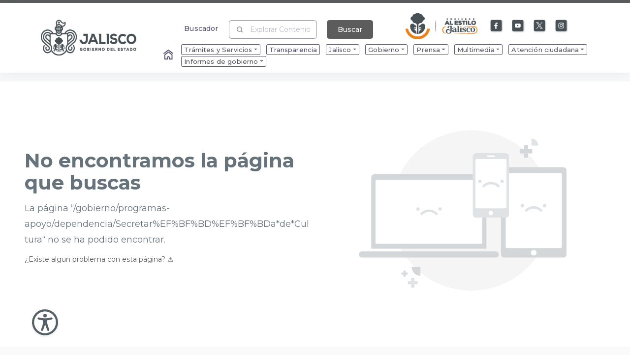

--- FILE ---
content_type: application/javascript; charset=UTF-8
request_url: https://jalisco.gob.mx/scripts.4c365bdac1e5b112.js
body_size: 478551
content:
!function(nt,T){"object"==typeof exports&&"object"==typeof module?module.exports=T():"function"==typeof define&&define.amd?define([],T):"object"==typeof exports?exports.katex=T():nt.katex=T()}("undefined"!=typeof self?self:this,function(){return function(){"use strict";var nt={d:function(t,r){for(var e in r)nt.o(r,e)&&!nt.o(t,e)&&Object.defineProperty(t,e,{enumerable:!0,get:r[e]})},o:function(t,r){return Object.prototype.hasOwnProperty.call(t,r)}},T={};nt.d(T,{default:function(){return Ko}});var S=function t(r,e){this.position=void 0;var n,o="KaTeX parse error: "+r,y=e&&e.loc;if(y&&y.start<=y.end){var b=y.lexer.input,z=y.end;o+=(n=y.start)===b.length?" at end of input: ":" at position "+(n+1)+": ";var L=b.slice(n,z).replace(/[^]/g,"$&\u0332");o+=(n>15?"\u2026"+b.slice(n-15,n):b.slice(0,n))+L+(z+15<b.length?b.slice(z,z+15)+"\u2026":b.slice(z))}var W=new Error(o);return W.name="ParseError",W.__proto__=t.prototype,W.position=n,W};S.prototype.__proto__=Error.prototype;var x=S,G=/([A-Z])/g,R={"&":"&amp;",">":"&gt;","<":"&lt;",'"':"&quot;","'":"&#x27;"},M=/[&><"']/g,k=function t(r){return"ordgroup"===r.type||"color"===r.type?1===r.body.length?t(r.body[0]):r:"font"===r.type?t(r.body):r},m_contains=function(t,r){return-1!==t.indexOf(r)},m_deflt=function(t,r){return void 0===t?r:t},m_escape=function(t){return String(t).replace(M,function(r){return R[r]})},m_hyphenate=function(t){return t.replace(G,"-$1").toLowerCase()},m_getBaseElem=k,m_isCharacterBox=function(t){var r=k(t);return"mathord"===r.type||"textord"===r.type||"atom"===r.type},l=function(){function t(e){this.displayMode=void 0,this.output=void 0,this.leqno=void 0,this.fleqn=void 0,this.throwOnError=void 0,this.errorColor=void 0,this.macros=void 0,this.minRuleThickness=void 0,this.colorIsTextColor=void 0,this.strict=void 0,this.trust=void 0,this.maxSize=void 0,this.maxExpand=void 0,this.globalGroup=void 0,this.displayMode=m_deflt((e=e||{}).displayMode,!1),this.output=m_deflt(e.output,"htmlAndMathml"),this.leqno=m_deflt(e.leqno,!1),this.fleqn=m_deflt(e.fleqn,!1),this.throwOnError=m_deflt(e.throwOnError,!0),this.errorColor=m_deflt(e.errorColor,"#cc0000"),this.macros=e.macros||{},this.minRuleThickness=Math.max(0,m_deflt(e.minRuleThickness,0)),this.colorIsTextColor=m_deflt(e.colorIsTextColor,!1),this.strict=m_deflt(e.strict,"warn"),this.trust=m_deflt(e.trust,!1),this.maxSize=Math.max(0,m_deflt(e.maxSize,1/0)),this.maxExpand=Math.max(0,m_deflt(e.maxExpand,1e3)),this.globalGroup=m_deflt(e.globalGroup,!1)}var r=t.prototype;return r.reportNonstrict=function(e,n,o){var y=this.strict;if("function"==typeof y&&(y=y(e,n,o)),y&&"ignore"!==y){if(!0===y||"error"===y)throw new x("LaTeX-incompatible input and strict mode is set to 'error': "+n+" ["+e+"]",o);"warn"===y?"undefined"!=typeof console&&console.warn("LaTeX-incompatible input and strict mode is set to 'warn': "+n+" ["+e+"]"):"undefined"!=typeof console&&console.warn("LaTeX-incompatible input and strict mode is set to unrecognized '"+y+"': "+n+" ["+e+"]")}},r.useStrictBehavior=function(e,n,o){var y=this.strict;if("function"==typeof y)try{y=y(e,n,o)}catch(b){y="error"}return!(!y||"ignore"===y||!0!==y&&"error"!==y&&("warn"===y?("undefined"!=typeof console&&console.warn("LaTeX-incompatible input and strict mode is set to 'warn': "+n+" ["+e+"]"),1):("undefined"!=typeof console&&console.warn("LaTeX-incompatible input and strict mode is set to unrecognized '"+y+"': "+n+" ["+e+"]"),1)))},r.isTrusted=function(e){e.url&&!e.protocol&&(e.protocol=function(t){var r=/^\s*([^\\/#]*?)(?::|&#0*58|&#x0*3a)/i.exec(t);return null!=r?r[1]:"_relative"}(e.url));var n="function"==typeof this.trust?this.trust(e):this.trust;return Boolean(n)},t}(),i=function(){function t(e,n,o){this.id=void 0,this.size=void 0,this.cramped=void 0,this.id=e,this.size=n,this.cramped=o}var r=t.prototype;return r.sup=function(){return u[f[this.id]]},r.sub=function(){return u[g[this.id]]},r.fracNum=function(){return u[p[this.id]]},r.fracDen=function(){return u[c[this.id]]},r.cramp=function(){return u[d[this.id]]},r.text=function(){return u[_[this.id]]},r.isTight=function(){return this.size>=2},t}(),u=[new i(0,0,!1),new i(1,0,!0),new i(2,1,!1),new i(3,1,!0),new i(4,2,!1),new i(5,2,!0),new i(6,3,!1),new i(7,3,!0)],f=[4,5,4,5,6,7,6,7],g=[5,5,5,5,7,7,7,7],p=[2,3,4,5,6,7,6,7],c=[3,3,5,5,7,7,7,7],d=[1,1,3,3,5,5,7,7],_=[0,1,2,3,2,3,2,3],s={DISPLAY:u[0],TEXT:u[2],SCRIPT:u[4],SCRIPTSCRIPT:u[6]},A=[{name:"latin",blocks:[[256,591],[768,879]]},{name:"cyrillic",blocks:[[1024,1279]]},{name:"armenian",blocks:[[1328,1423]]},{name:"brahmic",blocks:[[2304,4255]]},{name:"georgian",blocks:[[4256,4351]]},{name:"cjk",blocks:[[12288,12543],[19968,40879],[65280,65376]]},{name:"hangul",blocks:[[44032,55215]]}],C=[];function j(t){for(var r=0;r<C.length;r+=2)if(t>=C[r]&&t<=C[r+1])return!0;return!1}A.forEach(function(t){return t.blocks.forEach(function(r){return C.push.apply(C,r)})});var N={doubleleftarrow:"M262 157\nl10-10c34-36 62.7-77 86-123 3.3-8 5-13.3 5-16 0-5.3-6.7-8-20-8-7.3\n 0-12.2.5-14.5 1.5-2.3 1-4.8 4.5-7.5 10.5-49.3 97.3-121.7 169.3-217 216-28\n 14-57.3 25-88 33-6.7 2-11 3.8-13 5.5-2 1.7-3 4.2-3 7.5s1 5.8 3 7.5\nc2 1.7 6.3 3.5 13 5.5 68 17.3 128.2 47.8 180.5 91.5 52.3 43.7 93.8 96.2 124.5\n 157.5 9.3 8 15.3 12.3 18 13h6c12-.7 18-4 18-10 0-2-1.7-7-5-15-23.3-46-52-87\n-86-123l-10-10h399738v-40H218c328 0 0 0 0 0l-10-8c-26.7-20-65.7-43-117-69 2.7\n-2 6-3.7 10-5 36.7-16 72.3-37.3 107-64l10-8h399782v-40z\nm8 0v40h399730v-40zm0 194v40h399730v-40z",doublerightarrow:"M399738 392l\n-10 10c-34 36-62.7 77-86 123-3.3 8-5 13.3-5 16 0 5.3 6.7 8 20 8 7.3 0 12.2-.5\n 14.5-1.5 2.3-1 4.8-4.5 7.5-10.5 49.3-97.3 121.7-169.3 217-216 28-14 57.3-25 88\n-33 6.7-2 11-3.8 13-5.5 2-1.7 3-4.2 3-7.5s-1-5.8-3-7.5c-2-1.7-6.3-3.5-13-5.5-68\n-17.3-128.2-47.8-180.5-91.5-52.3-43.7-93.8-96.2-124.5-157.5-9.3-8-15.3-12.3-18\n-13h-6c-12 .7-18 4-18 10 0 2 1.7 7 5 15 23.3 46 52 87 86 123l10 10H0v40h399782\nc-328 0 0 0 0 0l10 8c26.7 20 65.7 43 117 69-2.7 2-6 3.7-10 5-36.7 16-72.3 37.3\n-107 64l-10 8H0v40zM0 157v40h399730v-40zm0 194v40h399730v-40z",leftarrow:"M400000 241H110l3-3c68.7-52.7 113.7-120\n 135-202 4-14.7 6-23 6-25 0-7.3-7-11-21-11-8 0-13.2.8-15.5 2.5-2.3 1.7-4.2 5.8\n-5.5 12.5-1.3 4.7-2.7 10.3-4 17-12 48.7-34.8 92-68.5 130S65.3 228.3 18 247\nc-10 4-16 7.7-18 11 0 8.7 6 14.3 18 17 47.3 18.7 87.8 47 121.5 85S196 441.3 208\n 490c.7 2 1.3 5 2 9s1.2 6.7 1.5 8c.3 1.3 1 3.3 2 6s2.2 4.5 3.5 5.5c1.3 1 3.3\n 1.8 6 2.5s6 1 10 1c14 0 21-3.7 21-11 0-2-2-10.3-6-25-20-79.3-65-146.7-135-202\n l-3-3h399890zM100 241v40h399900v-40z",leftbrace:"M6 548l-6-6v-35l6-11c56-104 135.3-181.3 238-232 57.3-28.7 117\n-45 179-50h399577v120H403c-43.3 7-81 15-113 26-100.7 33-179.7 91-237 174-2.7\n 5-6 9-10 13-.7 1-7.3 1-20 1H6z",leftbraceunder:"M0 6l6-6h17c12.688 0 19.313.3 20 1 4 4 7.313 8.3 10 13\n 35.313 51.3 80.813 93.8 136.5 127.5 55.688 33.7 117.188 55.8 184.5 66.5.688\n 0 2 .3 4 1 18.688 2.7 76 4.3 172 5h399450v120H429l-6-1c-124.688-8-235-61.7\n-331-161C60.687 138.7 32.312 99.3 7 54L0 41V6z",leftgroup:"M400000 80\nH435C64 80 168.3 229.4 21 260c-5.9 1.2-18 0-18 0-2 0-3-1-3-3v-38C76 61 257 0\n 435 0h399565z",leftgroupunder:"M400000 262\nH435C64 262 168.3 112.6 21 82c-5.9-1.2-18 0-18 0-2 0-3 1-3 3v38c76 158 257 219\n 435 219h399565z",leftharpoon:"M0 267c.7 5.3 3 10 7 14h399993v-40H93c3.3\n-3.3 10.2-9.5 20.5-18.5s17.8-15.8 22.5-20.5c50.7-52 88-110.3 112-175 4-11.3 5\n-18.3 3-21-1.3-4-7.3-6-18-6-8 0-13 .7-15 2s-4.7 6.7-8 16c-42 98.7-107.3 174.7\n-196 228-6.7 4.7-10.7 8-12 10-1.3 2-2 5.7-2 11zm100-26v40h399900v-40z",leftharpoonplus:"M0 267c.7 5.3 3 10 7 14h399993v-40H93c3.3-3.3 10.2-9.5\n 20.5-18.5s17.8-15.8 22.5-20.5c50.7-52 88-110.3 112-175 4-11.3 5-18.3 3-21-1.3\n-4-7.3-6-18-6-8 0-13 .7-15 2s-4.7 6.7-8 16c-42 98.7-107.3 174.7-196 228-6.7 4.7\n-10.7 8-12 10-1.3 2-2 5.7-2 11zm100-26v40h399900v-40zM0 435v40h400000v-40z\nm0 0v40h400000v-40z",leftharpoondown:"M7 241c-4 4-6.333 8.667-7 14 0 5.333.667 9 2 11s5.333\n 5.333 12 10c90.667 54 156 130 196 228 3.333 10.667 6.333 16.333 9 17 2 .667 5\n 1 9 1h5c10.667 0 16.667-2 18-6 2-2.667 1-9.667-3-21-32-87.333-82.667-157.667\n-152-211l-3-3h399907v-40zM93 281 H400000 v-40L7 241z",leftharpoondownplus:"M7 435c-4 4-6.3 8.7-7 14 0 5.3.7 9 2 11s5.3 5.3 12\n 10c90.7 54 156 130 196 228 3.3 10.7 6.3 16.3 9 17 2 .7 5 1 9 1h5c10.7 0 16.7\n-2 18-6 2-2.7 1-9.7-3-21-32-87.3-82.7-157.7-152-211l-3-3h399907v-40H7zm93 0\nv40h399900v-40zM0 241v40h399900v-40zm0 0v40h399900v-40z",lefthook:"M400000 281 H103s-33-11.2-61-33.5S0 197.3 0 164s14.2-61.2 42.5\n-83.5C70.8 58.2 104 47 142 47 c16.7 0 25 6.7 25 20 0 12-8.7 18.7-26 20-40 3.3\n-68.7 15.7-86 37-10 12-15 25.3-15 40 0 22.7 9.8 40.7 29.5 54 19.7 13.3 43.5 21\n 71.5 23h399859zM103 281v-40h399897v40z",leftlinesegment:"M40 281 V428 H0 V94 H40 V241 H400000 v40z\nM40 281 V428 H0 V94 H40 V241 H400000 v40z",leftmapsto:"M40 281 V448H0V74H40V241H400000v40z\nM40 281 V448H0V74H40V241H400000v40z",leftToFrom:"M0 147h400000v40H0zm0 214c68 40 115.7 95.7 143 167h22c15.3 0 23\n-.3 23-1 0-1.3-5.3-13.7-16-37-18-35.3-41.3-69-70-101l-7-8h399905v-40H95l7-8\nc28.7-32 52-65.7 70-101 10.7-23.3 16-35.7 16-37 0-.7-7.7-1-23-1h-22C115.7 265.3\n 68 321 0 361zm0-174v-40h399900v40zm100 154v40h399900v-40z",longequal:"M0 50 h400000 v40H0z m0 194h40000v40H0z\nM0 50 h400000 v40H0z m0 194h40000v40H0z",midbrace:"M200428 334\nc-100.7-8.3-195.3-44-280-108-55.3-42-101.7-93-139-153l-9-14c-2.7 4-5.7 8.7-9 14\n-53.3 86.7-123.7 153-211 199-66.7 36-137.3 56.3-212 62H0V214h199568c178.3-11.7\n 311.7-78.3 403-201 6-8 9.7-12 11-12 .7-.7 6.7-1 18-1s17.3.3 18 1c1.3 0 5 4 11\n 12 44.7 59.3 101.3 106.3 170 141s145.3 54.3 229 60h199572v120z",midbraceunder:"M199572 214\nc100.7 8.3 195.3 44 280 108 55.3 42 101.7 93 139 153l9 14c2.7-4 5.7-8.7 9-14\n 53.3-86.7 123.7-153 211-199 66.7-36 137.3-56.3 212-62h199568v120H200432c-178.3\n 11.7-311.7 78.3-403 201-6 8-9.7 12-11 12-.7.7-6.7 1-18 1s-17.3-.3-18-1c-1.3 0\n-5-4-11-12-44.7-59.3-101.3-106.3-170-141s-145.3-54.3-229-60H0V214z",oiintSize1:"M512.6 71.6c272.6 0 320.3 106.8 320.3 178.2 0 70.8-47.7 177.6\n-320.3 177.6S193.1 320.6 193.1 249.8c0-71.4 46.9-178.2 319.5-178.2z\nm368.1 178.2c0-86.4-60.9-215.4-368.1-215.4-306.4 0-367.3 129-367.3 215.4 0 85.8\n60.9 214.8 367.3 214.8 307.2 0 368.1-129 368.1-214.8z",oiintSize2:"M757.8 100.1c384.7 0 451.1 137.6 451.1 230 0 91.3-66.4 228.8\n-451.1 228.8-386.3 0-452.7-137.5-452.7-228.8 0-92.4 66.4-230 452.7-230z\nm502.4 230c0-111.2-82.4-277.2-502.4-277.2s-504 166-504 277.2\nc0 110 84 276 504 276s502.4-166 502.4-276z",oiiintSize1:"M681.4 71.6c408.9 0 480.5 106.8 480.5 178.2 0 70.8-71.6 177.6\n-480.5 177.6S202.1 320.6 202.1 249.8c0-71.4 70.5-178.2 479.3-178.2z\nm525.8 178.2c0-86.4-86.8-215.4-525.7-215.4-437.9 0-524.7 129-524.7 215.4 0\n85.8 86.8 214.8 524.7 214.8 438.9 0 525.7-129 525.7-214.8z",oiiintSize2:"M1021.2 53c603.6 0 707.8 165.8 707.8 277.2 0 110-104.2 275.8\n-707.8 275.8-606 0-710.2-165.8-710.2-275.8C311 218.8 415.2 53 1021.2 53z\nm770.4 277.1c0-131.2-126.4-327.6-770.5-327.6S248.4 198.9 248.4 330.1\nc0 130 128.8 326.4 772.7 326.4s770.5-196.4 770.5-326.4z",rightarrow:"M0 241v40h399891c-47.3 35.3-84 78-110 128\n-16.7 32-27.7 63.7-33 95 0 1.3-.2 2.7-.5 4-.3 1.3-.5 2.3-.5 3 0 7.3 6.7 11 20\n 11 8 0 13.2-.8 15.5-2.5 2.3-1.7 4.2-5.5 5.5-11.5 2-13.3 5.7-27 11-41 14.7-44.7\n 39-84.5 73-119.5s73.7-60.2 119-75.5c6-2 9-5.7 9-11s-3-9-9-11c-45.3-15.3-85\n-40.5-119-75.5s-58.3-74.8-73-119.5c-4.7-14-8.3-27.3-11-40-1.3-6.7-3.2-10.8-5.5\n-12.5-2.3-1.7-7.5-2.5-15.5-2.5-14 0-21 3.7-21 11 0 2 2 10.3 6 25 20.7 83.3 67\n 151.7 139 205zm0 0v40h399900v-40z",rightbrace:"M400000 542l\n-6 6h-17c-12.7 0-19.3-.3-20-1-4-4-7.3-8.3-10-13-35.3-51.3-80.8-93.8-136.5-127.5\ns-117.2-55.8-184.5-66.5c-.7 0-2-.3-4-1-18.7-2.7-76-4.3-172-5H0V214h399571l6 1\nc124.7 8 235 61.7 331 161 31.3 33.3 59.7 72.7 85 118l7 13v35z",rightbraceunder:"M399994 0l6 6v35l-6 11c-56 104-135.3 181.3-238 232-57.3\n 28.7-117 45-179 50H-300V214h399897c43.3-7 81-15 113-26 100.7-33 179.7-91 237\n-174 2.7-5 6-9 10-13 .7-1 7.3-1 20-1h17z",rightgroup:"M0 80h399565c371 0 266.7 149.4 414 180 5.9 1.2 18 0 18 0 2 0\n 3-1 3-3v-38c-76-158-257-219-435-219H0z",rightgroupunder:"M0 262h399565c371 0 266.7-149.4 414-180 5.9-1.2 18 0 18\n 0 2 0 3 1 3 3v38c-76 158-257 219-435 219H0z",rightharpoon:"M0 241v40h399993c4.7-4.7 7-9.3 7-14 0-9.3\n-3.7-15.3-11-18-92.7-56.7-159-133.7-199-231-3.3-9.3-6-14.7-8-16-2-1.3-7-2-15-2\n-10.7 0-16.7 2-18 6-2 2.7-1 9.7 3 21 15.3 42 36.7 81.8 64 119.5 27.3 37.7 58\n 69.2 92 94.5zm0 0v40h399900v-40z",rightharpoonplus:"M0 241v40h399993c4.7-4.7 7-9.3 7-14 0-9.3-3.7-15.3-11\n-18-92.7-56.7-159-133.7-199-231-3.3-9.3-6-14.7-8-16-2-1.3-7-2-15-2-10.7 0-16.7\n 2-18 6-2 2.7-1 9.7 3 21 15.3 42 36.7 81.8 64 119.5 27.3 37.7 58 69.2 92 94.5z\nm0 0v40h399900v-40z m100 194v40h399900v-40zm0 0v40h399900v-40z",rightharpoondown:"M399747 511c0 7.3 6.7 11 20 11 8 0 13-.8 15-2.5s4.7-6.8\n 8-15.5c40-94 99.3-166.3 178-217 13.3-8 20.3-12.3 21-13 5.3-3.3 8.5-5.8 9.5\n-7.5 1-1.7 1.5-5.2 1.5-10.5s-2.3-10.3-7-15H0v40h399908c-34 25.3-64.7 57-92 95\n-27.3 38-48.7 77.7-64 119-3.3 8.7-5 14-5 16zM0 241v40h399900v-40z",rightharpoondownplus:"M399747 705c0 7.3 6.7 11 20 11 8 0 13-.8\n 15-2.5s4.7-6.8 8-15.5c40-94 99.3-166.3 178-217 13.3-8 20.3-12.3 21-13 5.3-3.3\n 8.5-5.8 9.5-7.5 1-1.7 1.5-5.2 1.5-10.5s-2.3-10.3-7-15H0v40h399908c-34 25.3\n-64.7 57-92 95-27.3 38-48.7 77.7-64 119-3.3 8.7-5 14-5 16zM0 435v40h399900v-40z\nm0-194v40h400000v-40zm0 0v40h400000v-40z",righthook:"M399859 241c-764 0 0 0 0 0 40-3.3 68.7-15.7 86-37 10-12 15-25.3\n 15-40 0-22.7-9.8-40.7-29.5-54-19.7-13.3-43.5-21-71.5-23-17.3-1.3-26-8-26-20 0\n-13.3 8.7-20 26-20 38 0 71 11.2 99 33.5 0 0 7 5.6 21 16.7 14 11.2 21 33.5 21\n 66.8s-14 61.2-42 83.5c-28 22.3-61 33.5-99 33.5L0 241z M0 281v-40h399859v40z",rightlinesegment:"M399960 241 V94 h40 V428 h-40 V281 H0 v-40z\nM399960 241 V94 h40 V428 h-40 V281 H0 v-40z",rightToFrom:"M400000 167c-70.7-42-118-97.7-142-167h-23c-15.3 0-23 .3-23\n 1 0 1.3 5.3 13.7 16 37 18 35.3 41.3 69 70 101l7 8H0v40h399905l-7 8c-28.7 32\n-52 65.7-70 101-10.7 23.3-16 35.7-16 37 0 .7 7.7 1 23 1h23c24-69.3 71.3-125 142\n-167z M100 147v40h399900v-40zM0 341v40h399900v-40z",twoheadleftarrow:"M0 167c68 40\n 115.7 95.7 143 167h22c15.3 0 23-.3 23-1 0-1.3-5.3-13.7-16-37-18-35.3-41.3-69\n-70-101l-7-8h125l9 7c50.7 39.3 85 86 103 140h46c0-4.7-6.3-18.7-19-42-18-35.3\n-40-67.3-66-96l-9-9h399716v-40H284l9-9c26-28.7 48-60.7 66-96 12.7-23.333 19\n-37.333 19-42h-46c-18 54-52.3 100.7-103 140l-9 7H95l7-8c28.7-32 52-65.7 70-101\n 10.7-23.333 16-35.7 16-37 0-.7-7.7-1-23-1h-22C115.7 71.3 68 127 0 167z",twoheadrightarrow:"M400000 167\nc-68-40-115.7-95.7-143-167h-22c-15.3 0-23 .3-23 1 0 1.3 5.3 13.7 16 37 18 35.3\n 41.3 69 70 101l7 8h-125l-9-7c-50.7-39.3-85-86-103-140h-46c0 4.7 6.3 18.7 19 42\n 18 35.3 40 67.3 66 96l9 9H0v40h399716l-9 9c-26 28.7-48 60.7-66 96-12.7 23.333\n-19 37.333-19 42h46c18-54 52.3-100.7 103-140l9-7h125l-7 8c-28.7 32-52 65.7-70\n 101-10.7 23.333-16 35.7-16 37 0 .7 7.7 1 23 1h22c27.3-71.3 75-127 143-167z",tilde1:"M200 55.538c-77 0-168 73.953-177 73.953-3 0-7\n-2.175-9-5.437L2 97c-1-2-2-4-2-6 0-4 2-7 5-9l20-12C116 12 171 0 207 0c86 0\n 114 68 191 68 78 0 168-68 177-68 4 0 7 2 9 5l12 19c1 2.175 2 4.35 2 6.525 0\n 4.35-2 7.613-5 9.788l-19 13.05c-92 63.077-116.937 75.308-183 76.128\n-68.267.847-113-73.952-191-73.952z",tilde2:"M344 55.266c-142 0-300.638 81.316-311.5 86.418\n-8.01 3.762-22.5 10.91-23.5 5.562L1 120c-1-2-1-3-1-4 0-5 3-9 8-10l18.4-9C160.9\n 31.9 283 0 358 0c148 0 188 122 331 122s314-97 326-97c4 0 8 2 10 7l7 21.114\nc1 2.14 1 3.21 1 4.28 0 5.347-3 9.626-7 10.696l-22.3 12.622C852.6 158.372 751\n 181.476 676 181.476c-149 0-189-126.21-332-126.21z",tilde3:"M786 59C457 59 32 175.242 13 175.242c-6 0-10-3.457\n-11-10.37L.15 138c-1-7 3-12 10-13l19.2-6.4C378.4 40.7 634.3 0 804.3 0c337 0\n 411.8 157 746.8 157 328 0 754-112 773-112 5 0 10 3 11 9l1 14.075c1 8.066-.697\n 16.595-6.697 17.492l-21.052 7.31c-367.9 98.146-609.15 122.696-778.15 122.696\n -338 0-409-156.573-744-156.573z",tilde4:"M786 58C457 58 32 177.487 13 177.487c-6 0-10-3.345\n-11-10.035L.15 143c-1-7 3-12 10-13l22-6.7C381.2 35 637.15 0 807.15 0c337 0 409\n 177 744 177 328 0 754-127 773-127 5 0 10 3 11 9l1 14.794c1 7.805-3 13.38-9\n 14.495l-20.7 5.574c-366.85 99.79-607.3 139.372-776.3 139.372-338 0-409\n -175.236-744-175.236z",vec:"M377 20c0-5.333 1.833-10 5.5-14S391 0 397 0c4.667 0 8.667 1.667 12 5\n3.333 2.667 6.667 9 10 19 6.667 24.667 20.333 43.667 41 57 7.333 4.667 11\n10.667 11 18 0 6-1 10-3 12s-6.667 5-14 9c-28.667 14.667-53.667 35.667-75 63\n-1.333 1.333-3.167 3.5-5.5 6.5s-4 4.833-5 5.5c-1 .667-2.5 1.333-4.5 2s-4.333 1\n-7 1c-4.667 0-9.167-1.833-13.5-5.5S337 184 337 178c0-12.667 15.667-32.333 47-59\nH213l-171-1c-8.667-6-13-12.333-13-19 0-4.667 4.333-11.333 13-20h359\nc-16-25.333-24-45-24-59z",widehat1:"M529 0h5l519 115c5 1 9 5 9 10 0 1-1 2-1 3l-4 22\nc-1 5-5 9-11 9h-2L532 67 19 159h-2c-5 0-9-4-11-9l-5-22c-1-6 2-12 8-13z",widehat2:"M1181 0h2l1171 176c6 0 10 5 10 11l-2 23c-1 6-5 10\n-11 10h-1L1182 67 15 220h-1c-6 0-10-4-11-10l-2-23c-1-6 4-11 10-11z",widehat3:"M1181 0h2l1171 236c6 0 10 5 10 11l-2 23c-1 6-5 10\n-11 10h-1L1182 67 15 280h-1c-6 0-10-4-11-10l-2-23c-1-6 4-11 10-11z",widehat4:"M1181 0h2l1171 296c6 0 10 5 10 11l-2 23c-1 6-5 10\n-11 10h-1L1182 67 15 340h-1c-6 0-10-4-11-10l-2-23c-1-6 4-11 10-11z",widecheck1:"M529,159h5l519,-115c5,-1,9,-5,9,-10c0,-1,-1,-2,-1,-3l-4,-22c-1,\n-5,-5,-9,-11,-9h-2l-512,92l-513,-92h-2c-5,0,-9,4,-11,9l-5,22c-1,6,2,12,8,13z",widecheck2:"M1181,220h2l1171,-176c6,0,10,-5,10,-11l-2,-23c-1,-6,-5,-10,\n-11,-10h-1l-1168,153l-1167,-153h-1c-6,0,-10,4,-11,10l-2,23c-1,6,4,11,10,11z",widecheck3:"M1181,280h2l1171,-236c6,0,10,-5,10,-11l-2,-23c-1,-6,-5,-10,\n-11,-10h-1l-1168,213l-1167,-213h-1c-6,0,-10,4,-11,10l-2,23c-1,6,4,11,10,11z",widecheck4:"M1181,340h2l1171,-296c6,0,10,-5,10,-11l-2,-23c-1,-6,-5,-10,\n-11,-10h-1l-1168,273l-1167,-273h-1c-6,0,-10,4,-11,10l-2,23c-1,6,4,11,10,11z",baraboveleftarrow:"M400000 620h-399890l3 -3c68.7 -52.7 113.7 -120 135 -202\nc4 -14.7 6 -23 6 -25c0 -7.3 -7 -11 -21 -11c-8 0 -13.2 0.8 -15.5 2.5\nc-2.3 1.7 -4.2 5.8 -5.5 12.5c-1.3 4.7 -2.7 10.3 -4 17c-12 48.7 -34.8 92 -68.5 130\ns-74.2 66.3 -121.5 85c-10 4 -16 7.7 -18 11c0 8.7 6 14.3 18 17c47.3 18.7 87.8 47\n121.5 85s56.5 81.3 68.5 130c0.7 2 1.3 5 2 9s1.2 6.7 1.5 8c0.3 1.3 1 3.3 2 6\ns2.2 4.5 3.5 5.5c1.3 1 3.3 1.8 6 2.5s6 1 10 1c14 0 21 -3.7 21 -11\nc0 -2 -2 -10.3 -6 -25c-20 -79.3 -65 -146.7 -135 -202l-3 -3h399890z\nM100 620v40h399900v-40z M0 241v40h399900v-40zM0 241v40h399900v-40z",rightarrowabovebar:"M0 241v40h399891c-47.3 35.3-84 78-110 128-16.7 32\n-27.7 63.7-33 95 0 1.3-.2 2.7-.5 4-.3 1.3-.5 2.3-.5 3 0 7.3 6.7 11 20 11 8 0\n13.2-.8 15.5-2.5 2.3-1.7 4.2-5.5 5.5-11.5 2-13.3 5.7-27 11-41 14.7-44.7 39\n-84.5 73-119.5s73.7-60.2 119-75.5c6-2 9-5.7 9-11s-3-9-9-11c-45.3-15.3-85-40.5\n-119-75.5s-58.3-74.8-73-119.5c-4.7-14-8.3-27.3-11-40-1.3-6.7-3.2-10.8-5.5\n-12.5-2.3-1.7-7.5-2.5-15.5-2.5-14 0-21 3.7-21 11 0 2 2 10.3 6 25 20.7 83.3 67\n151.7 139 205zm96 379h399894v40H0zm0 0h399904v40H0z",baraboveshortleftharpoon:"M507,435c-4,4,-6.3,8.7,-7,14c0,5.3,0.7,9,2,11\nc1.3,2,5.3,5.3,12,10c90.7,54,156,130,196,228c3.3,10.7,6.3,16.3,9,17\nc2,0.7,5,1,9,1c0,0,5,0,5,0c10.7,0,16.7,-2,18,-6c2,-2.7,1,-9.7,-3,-21\nc-32,-87.3,-82.7,-157.7,-152,-211c0,0,-3,-3,-3,-3l399351,0l0,-40\nc-398570,0,-399437,0,-399437,0z M593 435 v40 H399500 v-40z\nM0 281 v-40 H399908 v40z M0 281 v-40 H399908 v40z",rightharpoonaboveshortbar:"M0,241 l0,40c399126,0,399993,0,399993,0\nc4.7,-4.7,7,-9.3,7,-14c0,-9.3,-3.7,-15.3,-11,-18c-92.7,-56.7,-159,-133.7,-199,\n-231c-3.3,-9.3,-6,-14.7,-8,-16c-2,-1.3,-7,-2,-15,-2c-10.7,0,-16.7,2,-18,6\nc-2,2.7,-1,9.7,3,21c15.3,42,36.7,81.8,64,119.5c27.3,37.7,58,69.2,92,94.5z\nM0 241 v40 H399908 v-40z M0 475 v-40 H399500 v40z M0 475 v-40 H399500 v40z",shortbaraboveleftharpoon:"M7,435c-4,4,-6.3,8.7,-7,14c0,5.3,0.7,9,2,11\nc1.3,2,5.3,5.3,12,10c90.7,54,156,130,196,228c3.3,10.7,6.3,16.3,9,17c2,0.7,5,1,9,\n1c0,0,5,0,5,0c10.7,0,16.7,-2,18,-6c2,-2.7,1,-9.7,-3,-21c-32,-87.3,-82.7,-157.7,\n-152,-211c0,0,-3,-3,-3,-3l399907,0l0,-40c-399126,0,-399993,0,-399993,0z\nM93 435 v40 H400000 v-40z M500 241 v40 H400000 v-40z M500 241 v40 H400000 v-40z",shortrightharpoonabovebar:"M53,241l0,40c398570,0,399437,0,399437,0\nc4.7,-4.7,7,-9.3,7,-14c0,-9.3,-3.7,-15.3,-11,-18c-92.7,-56.7,-159,-133.7,-199,\n-231c-3.3,-9.3,-6,-14.7,-8,-16c-2,-1.3,-7,-2,-15,-2c-10.7,0,-16.7,2,-18,6\nc-2,2.7,-1,9.7,3,21c15.3,42,36.7,81.8,64,119.5c27.3,37.7,58,69.2,92,94.5z\nM500 241 v40 H399408 v-40z M500 435 v40 H400000 v-40z"},E=function(){function t(e){this.children=void 0,this.classes=void 0,this.height=void 0,this.depth=void 0,this.maxFontSize=void 0,this.style=void 0,this.children=e,this.classes=[],this.height=0,this.depth=0,this.maxFontSize=0,this.style={}}var r=t.prototype;return r.hasClass=function(e){return m_contains(this.classes,e)},r.toNode=function(){for(var e=document.createDocumentFragment(),n=0;n<this.children.length;n++)e.appendChild(this.children[n].toNode());return e},r.toMarkup=function(){for(var e="",n=0;n<this.children.length;n++)e+=this.children[n].toMarkup();return e},r.toText=function(){return this.children.map(function(n){return n.toText()}).join("")},t}(),v=function(t){return t.filter(function(r){return r}).join(" ")},O=function(t,r,e){if(this.classes=t||[],this.attributes={},this.height=0,this.depth=0,this.maxFontSize=0,this.style=e||{},r){r.style.isTight()&&this.classes.push("mtight");var n=r.getColor();n&&(this.style.color=n)}},I=function(t){var r=document.createElement(t);for(var e in r.className=v(this.classes),this.style)this.style.hasOwnProperty(e)&&(r.style[e]=this.style[e]);for(var n in this.attributes)this.attributes.hasOwnProperty(n)&&r.setAttribute(n,this.attributes[n]);for(var o=0;o<this.children.length;o++)r.appendChild(this.children[o].toNode());return r},V=function(t){var r="<"+t;this.classes.length&&(r+=' class="'+m_escape(v(this.classes))+'"');var e="";for(var n in this.style)this.style.hasOwnProperty(n)&&(e+=m_hyphenate(n)+":"+this.style[n]+";");for(var o in e&&(r+=' style="'+m_escape(e)+'"'),this.attributes)this.attributes.hasOwnProperty(o)&&(r+=" "+o+'="'+m_escape(this.attributes[o])+'"');r+=">";for(var y=0;y<this.children.length;y++)r+=this.children[y].toMarkup();return r+"</"+t+">"},$=function(){function t(e,n,o,y){this.children=void 0,this.attributes=void 0,this.classes=void 0,this.height=void 0,this.depth=void 0,this.width=void 0,this.maxFontSize=void 0,this.style=void 0,O.call(this,e,o,y),this.children=n||[]}var r=t.prototype;return r.setAttribute=function(e,n){this.attributes[e]=n},r.hasClass=function(e){return m_contains(this.classes,e)},r.toNode=function(){return I.call(this,"span")},r.toMarkup=function(){return V.call(this,"span")},t}(),at=function(){function t(e,n,o,y){this.children=void 0,this.attributes=void 0,this.classes=void 0,this.height=void 0,this.depth=void 0,this.maxFontSize=void 0,this.style=void 0,O.call(this,n,y),this.children=o||[],this.setAttribute("href",e)}var r=t.prototype;return r.setAttribute=function(e,n){this.attributes[e]=n},r.hasClass=function(e){return m_contains(this.classes,e)},r.toNode=function(){return I.call(this,"a")},r.toMarkup=function(){return V.call(this,"a")},t}(),dt=function(){function t(e,n,o){this.src=void 0,this.alt=void 0,this.classes=void 0,this.height=void 0,this.depth=void 0,this.maxFontSize=void 0,this.style=void 0,this.alt=n,this.src=e,this.classes=["mord"],this.style=o}var r=t.prototype;return r.hasClass=function(e){return m_contains(this.classes,e)},r.toNode=function(){var e=document.createElement("img");for(var n in e.src=this.src,e.alt=this.alt,e.className="mord",this.style)this.style.hasOwnProperty(n)&&(e.style[n]=this.style[n]);return e},r.toMarkup=function(){var e="<img  src='"+this.src+" 'alt='"+this.alt+"' ",n="";for(var o in this.style)this.style.hasOwnProperty(o)&&(n+=m_hyphenate(o)+":"+this.style[o]+";");return n&&(e+=' style="'+m_escape(n)+'"'),e+"'/>"},t}(),ut={\u00ee:"\u0131\u0302",\u00ef:"\u0131\u0308",\u00ed:"\u0131\u0301",\u00ec:"\u0131\u0300"},et=function(){function t(e,n,o,y,b,z,L,W){this.text=void 0,this.height=void 0,this.depth=void 0,this.italic=void 0,this.skew=void 0,this.width=void 0,this.maxFontSize=void 0,this.classes=void 0,this.style=void 0,this.text=e,this.height=n||0,this.depth=o||0,this.italic=y||0,this.skew=b||0,this.width=z||0,this.classes=L||[],this.style=W||{},this.maxFontSize=0;var rt=function(ct){for(var lt=0;lt<A.length;lt++)for(var ft=A[lt],bt=0;bt<ft.blocks.length;bt++){var xt=ft.blocks[bt];if(ct>=xt[0]&&ct<=xt[1])return ft.name}return null}(this.text.charCodeAt(0));rt&&this.classes.push(rt+"_fallback"),/[\xee\xef\xed\xec]/.test(this.text)&&(this.text=ut[this.text])}var r=t.prototype;return r.hasClass=function(e){return m_contains(this.classes,e)},r.toNode=function(){var e=document.createTextNode(this.text),n=null;for(var o in this.italic>0&&((n=document.createElement("span")).style.marginRight=this.italic+"em"),this.classes.length>0&&((n=n||document.createElement("span")).className=v(this.classes)),this.style)this.style.hasOwnProperty(o)&&((n=n||document.createElement("span")).style[o]=this.style[o]);return n?(n.appendChild(e),n):e},r.toMarkup=function(){var e=!1,n="<span";this.classes.length&&(e=!0,n+=' class="',n+=m_escape(v(this.classes)),n+='"');var o="";for(var y in this.italic>0&&(o+="margin-right:"+this.italic+"em;"),this.style)this.style.hasOwnProperty(y)&&(o+=m_hyphenate(y)+":"+this.style[y]+";");o&&(e=!0,n+=' style="'+m_escape(o)+'"');var b=m_escape(this.text);return e?(n+=">",n+=b,n+="</span>"):b},t}(),q=function(){function t(e,n){this.children=void 0,this.attributes=void 0,this.children=e||[],this.attributes=n||{}}var r=t.prototype;return r.toNode=function(){var e=document.createElementNS("http://www.w3.org/2000/svg","svg");for(var n in this.attributes)Object.prototype.hasOwnProperty.call(this.attributes,n)&&e.setAttribute(n,this.attributes[n]);for(var o=0;o<this.children.length;o++)e.appendChild(this.children[o].toNode());return e},r.toMarkup=function(){var e="<svg";for(var n in this.attributes)Object.prototype.hasOwnProperty.call(this.attributes,n)&&(e+=" "+n+"='"+this.attributes[n]+"'");e+=">";for(var o=0;o<this.children.length;o++)e+=this.children[o].toMarkup();return e+"</svg>"},t}(),F=function(){function t(e,n){this.pathName=void 0,this.alternate=void 0,this.pathName=e,this.alternate=n}var r=t.prototype;return r.toNode=function(){var e=document.createElementNS("http://www.w3.org/2000/svg","path");return e.setAttribute("d",this.alternate?this.alternate:N[this.pathName]),e},r.toMarkup=function(){return this.alternate?"<path d='"+this.alternate+"'/>":"<path d='"+N[this.pathName]+"'/>"},t}(),K=function(){function t(e){this.attributes=void 0,this.attributes=e||{}}var r=t.prototype;return r.toNode=function(){var e=document.createElementNS("http://www.w3.org/2000/svg","line");for(var n in this.attributes)Object.prototype.hasOwnProperty.call(this.attributes,n)&&e.setAttribute(n,this.attributes[n]);return e},r.toMarkup=function(){var e="<line";for(var n in this.attributes)Object.prototype.hasOwnProperty.call(this.attributes,n)&&(e+=" "+n+"='"+this.attributes[n]+"'");return e+"/>"},t}();function Z(t){if(t instanceof et)return t;throw new Error("Expected symbolNode but got "+String(t)+".")}var Q={"AMS-Regular":{32:[0,0,0,0,.25],65:[0,.68889,0,0,.72222],66:[0,.68889,0,0,.66667],67:[0,.68889,0,0,.72222],68:[0,.68889,0,0,.72222],69:[0,.68889,0,0,.66667],70:[0,.68889,0,0,.61111],71:[0,.68889,0,0,.77778],72:[0,.68889,0,0,.77778],73:[0,.68889,0,0,.38889],74:[.16667,.68889,0,0,.5],75:[0,.68889,0,0,.77778],76:[0,.68889,0,0,.66667],77:[0,.68889,0,0,.94445],78:[0,.68889,0,0,.72222],79:[.16667,.68889,0,0,.77778],80:[0,.68889,0,0,.61111],81:[.16667,.68889,0,0,.77778],82:[0,.68889,0,0,.72222],83:[0,.68889,0,0,.55556],84:[0,.68889,0,0,.66667],85:[0,.68889,0,0,.72222],86:[0,.68889,0,0,.72222],87:[0,.68889,0,0,1],88:[0,.68889,0,0,.72222],89:[0,.68889,0,0,.72222],90:[0,.68889,0,0,.66667],107:[0,.68889,0,0,.55556],160:[0,0,0,0,.25],165:[0,.675,.025,0,.75],174:[.15559,.69224,0,0,.94666],240:[0,.68889,0,0,.55556],295:[0,.68889,0,0,.54028],710:[0,.825,0,0,2.33334],732:[0,.9,0,0,2.33334],770:[0,.825,0,0,2.33334],771:[0,.9,0,0,2.33334],989:[.08167,.58167,0,0,.77778],1008:[0,.43056,.04028,0,.66667],8245:[0,.54986,0,0,.275],8463:[0,.68889,0,0,.54028],8487:[0,.68889,0,0,.72222],8498:[0,.68889,0,0,.55556],8502:[0,.68889,0,0,.66667],8503:[0,.68889,0,0,.44445],8504:[0,.68889,0,0,.66667],8513:[0,.68889,0,0,.63889],8592:[-.03598,.46402,0,0,.5],8594:[-.03598,.46402,0,0,.5],8602:[-.13313,.36687,0,0,1],8603:[-.13313,.36687,0,0,1],8606:[.01354,.52239,0,0,1],8608:[.01354,.52239,0,0,1],8610:[.01354,.52239,0,0,1.11111],8611:[.01354,.52239,0,0,1.11111],8619:[0,.54986,0,0,1],8620:[0,.54986,0,0,1],8621:[-.13313,.37788,0,0,1.38889],8622:[-.13313,.36687,0,0,1],8624:[0,.69224,0,0,.5],8625:[0,.69224,0,0,.5],8630:[0,.43056,0,0,1],8631:[0,.43056,0,0,1],8634:[.08198,.58198,0,0,.77778],8635:[.08198,.58198,0,0,.77778],8638:[.19444,.69224,0,0,.41667],8639:[.19444,.69224,0,0,.41667],8642:[.19444,.69224,0,0,.41667],8643:[.19444,.69224,0,0,.41667],8644:[.1808,.675,0,0,1],8646:[.1808,.675,0,0,1],8647:[.1808,.675,0,0,1],8648:[.19444,.69224,0,0,.83334],8649:[.1808,.675,0,0,1],8650:[.19444,.69224,0,0,.83334],8651:[.01354,.52239,0,0,1],8652:[.01354,.52239,0,0,1],8653:[-.13313,.36687,0,0,1],8654:[-.13313,.36687,0,0,1],8655:[-.13313,.36687,0,0,1],8666:[.13667,.63667,0,0,1],8667:[.13667,.63667,0,0,1],8669:[-.13313,.37788,0,0,1],8672:[-.064,.437,0,0,1.334],8674:[-.064,.437,0,0,1.334],8705:[0,.825,0,0,.5],8708:[0,.68889,0,0,.55556],8709:[.08167,.58167,0,0,.77778],8717:[0,.43056,0,0,.42917],8722:[-.03598,.46402,0,0,.5],8724:[.08198,.69224,0,0,.77778],8726:[.08167,.58167,0,0,.77778],8733:[0,.69224,0,0,.77778],8736:[0,.69224,0,0,.72222],8737:[0,.69224,0,0,.72222],8738:[.03517,.52239,0,0,.72222],8739:[.08167,.58167,0,0,.22222],8740:[.25142,.74111,0,0,.27778],8741:[.08167,.58167,0,0,.38889],8742:[.25142,.74111,0,0,.5],8756:[0,.69224,0,0,.66667],8757:[0,.69224,0,0,.66667],8764:[-.13313,.36687,0,0,.77778],8765:[-.13313,.37788,0,0,.77778],8769:[-.13313,.36687,0,0,.77778],8770:[-.03625,.46375,0,0,.77778],8774:[.30274,.79383,0,0,.77778],8776:[-.01688,.48312,0,0,.77778],8778:[.08167,.58167,0,0,.77778],8782:[.06062,.54986,0,0,.77778],8783:[.06062,.54986,0,0,.77778],8785:[.08198,.58198,0,0,.77778],8786:[.08198,.58198,0,0,.77778],8787:[.08198,.58198,0,0,.77778],8790:[0,.69224,0,0,.77778],8791:[.22958,.72958,0,0,.77778],8796:[.08198,.91667,0,0,.77778],8806:[.25583,.75583,0,0,.77778],8807:[.25583,.75583,0,0,.77778],8808:[.25142,.75726,0,0,.77778],8809:[.25142,.75726,0,0,.77778],8812:[.25583,.75583,0,0,.5],8814:[.20576,.70576,0,0,.77778],8815:[.20576,.70576,0,0,.77778],8816:[.30274,.79383,0,0,.77778],8817:[.30274,.79383,0,0,.77778],8818:[.22958,.72958,0,0,.77778],8819:[.22958,.72958,0,0,.77778],8822:[.1808,.675,0,0,.77778],8823:[.1808,.675,0,0,.77778],8828:[.13667,.63667,0,0,.77778],8829:[.13667,.63667,0,0,.77778],8830:[.22958,.72958,0,0,.77778],8831:[.22958,.72958,0,0,.77778],8832:[.20576,.70576,0,0,.77778],8833:[.20576,.70576,0,0,.77778],8840:[.30274,.79383,0,0,.77778],8841:[.30274,.79383,0,0,.77778],8842:[.13597,.63597,0,0,.77778],8843:[.13597,.63597,0,0,.77778],8847:[.03517,.54986,0,0,.77778],8848:[.03517,.54986,0,0,.77778],8858:[.08198,.58198,0,0,.77778],8859:[.08198,.58198,0,0,.77778],8861:[.08198,.58198,0,0,.77778],8862:[0,.675,0,0,.77778],8863:[0,.675,0,0,.77778],8864:[0,.675,0,0,.77778],8865:[0,.675,0,0,.77778],8872:[0,.69224,0,0,.61111],8873:[0,.69224,0,0,.72222],8874:[0,.69224,0,0,.88889],8876:[0,.68889,0,0,.61111],8877:[0,.68889,0,0,.61111],8878:[0,.68889,0,0,.72222],8879:[0,.68889,0,0,.72222],8882:[.03517,.54986,0,0,.77778],8883:[.03517,.54986,0,0,.77778],8884:[.13667,.63667,0,0,.77778],8885:[.13667,.63667,0,0,.77778],8888:[0,.54986,0,0,1.11111],8890:[.19444,.43056,0,0,.55556],8891:[.19444,.69224,0,0,.61111],8892:[.19444,.69224,0,0,.61111],8901:[0,.54986,0,0,.27778],8903:[.08167,.58167,0,0,.77778],8905:[.08167,.58167,0,0,.77778],8906:[.08167,.58167,0,0,.77778],8907:[0,.69224,0,0,.77778],8908:[0,.69224,0,0,.77778],8909:[-.03598,.46402,0,0,.77778],8910:[0,.54986,0,0,.76042],8911:[0,.54986,0,0,.76042],8912:[.03517,.54986,0,0,.77778],8913:[.03517,.54986,0,0,.77778],8914:[0,.54986,0,0,.66667],8915:[0,.54986,0,0,.66667],8916:[0,.69224,0,0,.66667],8918:[.0391,.5391,0,0,.77778],8919:[.0391,.5391,0,0,.77778],8920:[.03517,.54986,0,0,1.33334],8921:[.03517,.54986,0,0,1.33334],8922:[.38569,.88569,0,0,.77778],8923:[.38569,.88569,0,0,.77778],8926:[.13667,.63667,0,0,.77778],8927:[.13667,.63667,0,0,.77778],8928:[.30274,.79383,0,0,.77778],8929:[.30274,.79383,0,0,.77778],8934:[.23222,.74111,0,0,.77778],8935:[.23222,.74111,0,0,.77778],8936:[.23222,.74111,0,0,.77778],8937:[.23222,.74111,0,0,.77778],8938:[.20576,.70576,0,0,.77778],8939:[.20576,.70576,0,0,.77778],8940:[.30274,.79383,0,0,.77778],8941:[.30274,.79383,0,0,.77778],8994:[.19444,.69224,0,0,.77778],8995:[.19444,.69224,0,0,.77778],9416:[.15559,.69224,0,0,.90222],9484:[0,.69224,0,0,.5],9488:[0,.69224,0,0,.5],9492:[0,.37788,0,0,.5],9496:[0,.37788,0,0,.5],9585:[.19444,.68889,0,0,.88889],9586:[.19444,.74111,0,0,.88889],9632:[0,.675,0,0,.77778],9633:[0,.675,0,0,.77778],9650:[0,.54986,0,0,.72222],9651:[0,.54986,0,0,.72222],9654:[.03517,.54986,0,0,.77778],9660:[0,.54986,0,0,.72222],9661:[0,.54986,0,0,.72222],9664:[.03517,.54986,0,0,.77778],9674:[.11111,.69224,0,0,.66667],9733:[.19444,.69224,0,0,.94445],10003:[0,.69224,0,0,.83334],10016:[0,.69224,0,0,.83334],10731:[.11111,.69224,0,0,.66667],10846:[.19444,.75583,0,0,.61111],10877:[.13667,.63667,0,0,.77778],10878:[.13667,.63667,0,0,.77778],10885:[.25583,.75583,0,0,.77778],10886:[.25583,.75583,0,0,.77778],10887:[.13597,.63597,0,0,.77778],10888:[.13597,.63597,0,0,.77778],10889:[.26167,.75726,0,0,.77778],10890:[.26167,.75726,0,0,.77778],10891:[.48256,.98256,0,0,.77778],10892:[.48256,.98256,0,0,.77778],10901:[.13667,.63667,0,0,.77778],10902:[.13667,.63667,0,0,.77778],10933:[.25142,.75726,0,0,.77778],10934:[.25142,.75726,0,0,.77778],10935:[.26167,.75726,0,0,.77778],10936:[.26167,.75726,0,0,.77778],10937:[.26167,.75726,0,0,.77778],10938:[.26167,.75726,0,0,.77778],10949:[.25583,.75583,0,0,.77778],10950:[.25583,.75583,0,0,.77778],10955:[.28481,.79383,0,0,.77778],10956:[.28481,.79383,0,0,.77778],57350:[.08167,.58167,0,0,.22222],57351:[.08167,.58167,0,0,.38889],57352:[.08167,.58167,0,0,.77778],57353:[0,.43056,.04028,0,.66667],57356:[.25142,.75726,0,0,.77778],57357:[.25142,.75726,0,0,.77778],57358:[.41951,.91951,0,0,.77778],57359:[.30274,.79383,0,0,.77778],57360:[.30274,.79383,0,0,.77778],57361:[.41951,.91951,0,0,.77778],57366:[.25142,.75726,0,0,.77778],57367:[.25142,.75726,0,0,.77778],57368:[.25142,.75726,0,0,.77778],57369:[.25142,.75726,0,0,.77778],57370:[.13597,.63597,0,0,.77778],57371:[.13597,.63597,0,0,.77778]},"Caligraphic-Regular":{32:[0,0,0,0,.25],65:[0,.68333,0,.19445,.79847],66:[0,.68333,.03041,.13889,.65681],67:[0,.68333,.05834,.13889,.52653],68:[0,.68333,.02778,.08334,.77139],69:[0,.68333,.08944,.11111,.52778],70:[0,.68333,.09931,.11111,.71875],71:[.09722,.68333,.0593,.11111,.59487],72:[0,.68333,.00965,.11111,.84452],73:[0,.68333,.07382,0,.54452],74:[.09722,.68333,.18472,.16667,.67778],75:[0,.68333,.01445,.05556,.76195],76:[0,.68333,0,.13889,.68972],77:[0,.68333,0,.13889,1.2009],78:[0,.68333,.14736,.08334,.82049],79:[0,.68333,.02778,.11111,.79611],80:[0,.68333,.08222,.08334,.69556],81:[.09722,.68333,0,.11111,.81667],82:[0,.68333,0,.08334,.8475],83:[0,.68333,.075,.13889,.60556],84:[0,.68333,.25417,0,.54464],85:[0,.68333,.09931,.08334,.62583],86:[0,.68333,.08222,0,.61278],87:[0,.68333,.08222,.08334,.98778],88:[0,.68333,.14643,.13889,.7133],89:[.09722,.68333,.08222,.08334,.66834],90:[0,.68333,.07944,.13889,.72473],160:[0,0,0,0,.25]},"Fraktur-Regular":{32:[0,0,0,0,.25],33:[0,.69141,0,0,.29574],34:[0,.69141,0,0,.21471],38:[0,.69141,0,0,.73786],39:[0,.69141,0,0,.21201],40:[.24982,.74947,0,0,.38865],41:[.24982,.74947,0,0,.38865],42:[0,.62119,0,0,.27764],43:[.08319,.58283,0,0,.75623],44:[0,.10803,0,0,.27764],45:[.08319,.58283,0,0,.75623],46:[0,.10803,0,0,.27764],47:[.24982,.74947,0,0,.50181],48:[0,.47534,0,0,.50181],49:[0,.47534,0,0,.50181],50:[0,.47534,0,0,.50181],51:[.18906,.47534,0,0,.50181],52:[.18906,.47534,0,0,.50181],53:[.18906,.47534,0,0,.50181],54:[0,.69141,0,0,.50181],55:[.18906,.47534,0,0,.50181],56:[0,.69141,0,0,.50181],57:[.18906,.47534,0,0,.50181],58:[0,.47534,0,0,.21606],59:[.12604,.47534,0,0,.21606],61:[-.13099,.36866,0,0,.75623],63:[0,.69141,0,0,.36245],65:[0,.69141,0,0,.7176],66:[0,.69141,0,0,.88397],67:[0,.69141,0,0,.61254],68:[0,.69141,0,0,.83158],69:[0,.69141,0,0,.66278],70:[.12604,.69141,0,0,.61119],71:[0,.69141,0,0,.78539],72:[.06302,.69141,0,0,.7203],73:[0,.69141,0,0,.55448],74:[.12604,.69141,0,0,.55231],75:[0,.69141,0,0,.66845],76:[0,.69141,0,0,.66602],77:[0,.69141,0,0,1.04953],78:[0,.69141,0,0,.83212],79:[0,.69141,0,0,.82699],80:[.18906,.69141,0,0,.82753],81:[.03781,.69141,0,0,.82699],82:[0,.69141,0,0,.82807],83:[0,.69141,0,0,.82861],84:[0,.69141,0,0,.66899],85:[0,.69141,0,0,.64576],86:[0,.69141,0,0,.83131],87:[0,.69141,0,0,1.04602],88:[0,.69141,0,0,.71922],89:[.18906,.69141,0,0,.83293],90:[.12604,.69141,0,0,.60201],91:[.24982,.74947,0,0,.27764],93:[.24982,.74947,0,0,.27764],94:[0,.69141,0,0,.49965],97:[0,.47534,0,0,.50046],98:[0,.69141,0,0,.51315],99:[0,.47534,0,0,.38946],100:[0,.62119,0,0,.49857],101:[0,.47534,0,0,.40053],102:[.18906,.69141,0,0,.32626],103:[.18906,.47534,0,0,.5037],104:[.18906,.69141,0,0,.52126],105:[0,.69141,0,0,.27899],106:[0,.69141,0,0,.28088],107:[0,.69141,0,0,.38946],108:[0,.69141,0,0,.27953],109:[0,.47534,0,0,.76676],110:[0,.47534,0,0,.52666],111:[0,.47534,0,0,.48885],112:[.18906,.52396,0,0,.50046],113:[.18906,.47534,0,0,.48912],114:[0,.47534,0,0,.38919],115:[0,.47534,0,0,.44266],116:[0,.62119,0,0,.33301],117:[0,.47534,0,0,.5172],118:[0,.52396,0,0,.5118],119:[0,.52396,0,0,.77351],120:[.18906,.47534,0,0,.38865],121:[.18906,.47534,0,0,.49884],122:[.18906,.47534,0,0,.39054],160:[0,0,0,0,.25],8216:[0,.69141,0,0,.21471],8217:[0,.69141,0,0,.21471],58112:[0,.62119,0,0,.49749],58113:[0,.62119,0,0,.4983],58114:[.18906,.69141,0,0,.33328],58115:[.18906,.69141,0,0,.32923],58116:[.18906,.47534,0,0,.50343],58117:[0,.69141,0,0,.33301],58118:[0,.62119,0,0,.33409],58119:[0,.47534,0,0,.50073]},"Main-Bold":{32:[0,0,0,0,.25],33:[0,.69444,0,0,.35],34:[0,.69444,0,0,.60278],35:[.19444,.69444,0,0,.95833],36:[.05556,.75,0,0,.575],37:[.05556,.75,0,0,.95833],38:[0,.69444,0,0,.89444],39:[0,.69444,0,0,.31944],40:[.25,.75,0,0,.44722],41:[.25,.75,0,0,.44722],42:[0,.75,0,0,.575],43:[.13333,.63333,0,0,.89444],44:[.19444,.15556,0,0,.31944],45:[0,.44444,0,0,.38333],46:[0,.15556,0,0,.31944],47:[.25,.75,0,0,.575],48:[0,.64444,0,0,.575],49:[0,.64444,0,0,.575],50:[0,.64444,0,0,.575],51:[0,.64444,0,0,.575],52:[0,.64444,0,0,.575],53:[0,.64444,0,0,.575],54:[0,.64444,0,0,.575],55:[0,.64444,0,0,.575],56:[0,.64444,0,0,.575],57:[0,.64444,0,0,.575],58:[0,.44444,0,0,.31944],59:[.19444,.44444,0,0,.31944],60:[.08556,.58556,0,0,.89444],61:[-.10889,.39111,0,0,.89444],62:[.08556,.58556,0,0,.89444],63:[0,.69444,0,0,.54305],64:[0,.69444,0,0,.89444],65:[0,.68611,0,0,.86944],66:[0,.68611,0,0,.81805],67:[0,.68611,0,0,.83055],68:[0,.68611,0,0,.88194],69:[0,.68611,0,0,.75555],70:[0,.68611,0,0,.72361],71:[0,.68611,0,0,.90416],72:[0,.68611,0,0,.9],73:[0,.68611,0,0,.43611],74:[0,.68611,0,0,.59444],75:[0,.68611,0,0,.90138],76:[0,.68611,0,0,.69166],77:[0,.68611,0,0,1.09166],78:[0,.68611,0,0,.9],79:[0,.68611,0,0,.86388],80:[0,.68611,0,0,.78611],81:[.19444,.68611,0,0,.86388],82:[0,.68611,0,0,.8625],83:[0,.68611,0,0,.63889],84:[0,.68611,0,0,.8],85:[0,.68611,0,0,.88472],86:[0,.68611,.01597,0,.86944],87:[0,.68611,.01597,0,1.18888],88:[0,.68611,0,0,.86944],89:[0,.68611,.02875,0,.86944],90:[0,.68611,0,0,.70277],91:[.25,.75,0,0,.31944],92:[.25,.75,0,0,.575],93:[.25,.75,0,0,.31944],94:[0,.69444,0,0,.575],95:[.31,.13444,.03194,0,.575],97:[0,.44444,0,0,.55902],98:[0,.69444,0,0,.63889],99:[0,.44444,0,0,.51111],100:[0,.69444,0,0,.63889],101:[0,.44444,0,0,.52708],102:[0,.69444,.10903,0,.35139],103:[.19444,.44444,.01597,0,.575],104:[0,.69444,0,0,.63889],105:[0,.69444,0,0,.31944],106:[.19444,.69444,0,0,.35139],107:[0,.69444,0,0,.60694],108:[0,.69444,0,0,.31944],109:[0,.44444,0,0,.95833],110:[0,.44444,0,0,.63889],111:[0,.44444,0,0,.575],112:[.19444,.44444,0,0,.63889],113:[.19444,.44444,0,0,.60694],114:[0,.44444,0,0,.47361],115:[0,.44444,0,0,.45361],116:[0,.63492,0,0,.44722],117:[0,.44444,0,0,.63889],118:[0,.44444,.01597,0,.60694],119:[0,.44444,.01597,0,.83055],120:[0,.44444,0,0,.60694],121:[.19444,.44444,.01597,0,.60694],122:[0,.44444,0,0,.51111],123:[.25,.75,0,0,.575],124:[.25,.75,0,0,.31944],125:[.25,.75,0,0,.575],126:[.35,.34444,0,0,.575],160:[0,0,0,0,.25],163:[0,.69444,0,0,.86853],168:[0,.69444,0,0,.575],172:[0,.44444,0,0,.76666],176:[0,.69444,0,0,.86944],177:[.13333,.63333,0,0,.89444],184:[.17014,0,0,0,.51111],198:[0,.68611,0,0,1.04166],215:[.13333,.63333,0,0,.89444],216:[.04861,.73472,0,0,.89444],223:[0,.69444,0,0,.59722],230:[0,.44444,0,0,.83055],247:[.13333,.63333,0,0,.89444],248:[.09722,.54167,0,0,.575],305:[0,.44444,0,0,.31944],338:[0,.68611,0,0,1.16944],339:[0,.44444,0,0,.89444],567:[.19444,.44444,0,0,.35139],710:[0,.69444,0,0,.575],711:[0,.63194,0,0,.575],713:[0,.59611,0,0,.575],714:[0,.69444,0,0,.575],715:[0,.69444,0,0,.575],728:[0,.69444,0,0,.575],729:[0,.69444,0,0,.31944],730:[0,.69444,0,0,.86944],732:[0,.69444,0,0,.575],733:[0,.69444,0,0,.575],915:[0,.68611,0,0,.69166],916:[0,.68611,0,0,.95833],920:[0,.68611,0,0,.89444],923:[0,.68611,0,0,.80555],926:[0,.68611,0,0,.76666],928:[0,.68611,0,0,.9],931:[0,.68611,0,0,.83055],933:[0,.68611,0,0,.89444],934:[0,.68611,0,0,.83055],936:[0,.68611,0,0,.89444],937:[0,.68611,0,0,.83055],8211:[0,.44444,.03194,0,.575],8212:[0,.44444,.03194,0,1.14999],8216:[0,.69444,0,0,.31944],8217:[0,.69444,0,0,.31944],8220:[0,.69444,0,0,.60278],8221:[0,.69444,0,0,.60278],8224:[.19444,.69444,0,0,.51111],8225:[.19444,.69444,0,0,.51111],8242:[0,.55556,0,0,.34444],8407:[0,.72444,.15486,0,.575],8463:[0,.69444,0,0,.66759],8465:[0,.69444,0,0,.83055],8467:[0,.69444,0,0,.47361],8472:[.19444,.44444,0,0,.74027],8476:[0,.69444,0,0,.83055],8501:[0,.69444,0,0,.70277],8592:[-.10889,.39111,0,0,1.14999],8593:[.19444,.69444,0,0,.575],8594:[-.10889,.39111,0,0,1.14999],8595:[.19444,.69444,0,0,.575],8596:[-.10889,.39111,0,0,1.14999],8597:[.25,.75,0,0,.575],8598:[.19444,.69444,0,0,1.14999],8599:[.19444,.69444,0,0,1.14999],8600:[.19444,.69444,0,0,1.14999],8601:[.19444,.69444,0,0,1.14999],8636:[-.10889,.39111,0,0,1.14999],8637:[-.10889,.39111,0,0,1.14999],8640:[-.10889,.39111,0,0,1.14999],8641:[-.10889,.39111,0,0,1.14999],8656:[-.10889,.39111,0,0,1.14999],8657:[.19444,.69444,0,0,.70277],8658:[-.10889,.39111,0,0,1.14999],8659:[.19444,.69444,0,0,.70277],8660:[-.10889,.39111,0,0,1.14999],8661:[.25,.75,0,0,.70277],8704:[0,.69444,0,0,.63889],8706:[0,.69444,.06389,0,.62847],8707:[0,.69444,0,0,.63889],8709:[.05556,.75,0,0,.575],8711:[0,.68611,0,0,.95833],8712:[.08556,.58556,0,0,.76666],8715:[.08556,.58556,0,0,.76666],8722:[.13333,.63333,0,0,.89444],8723:[.13333,.63333,0,0,.89444],8725:[.25,.75,0,0,.575],8726:[.25,.75,0,0,.575],8727:[-.02778,.47222,0,0,.575],8728:[-.02639,.47361,0,0,.575],8729:[-.02639,.47361,0,0,.575],8730:[.18,.82,0,0,.95833],8733:[0,.44444,0,0,.89444],8734:[0,.44444,0,0,1.14999],8736:[0,.69224,0,0,.72222],8739:[.25,.75,0,0,.31944],8741:[.25,.75,0,0,.575],8743:[0,.55556,0,0,.76666],8744:[0,.55556,0,0,.76666],8745:[0,.55556,0,0,.76666],8746:[0,.55556,0,0,.76666],8747:[.19444,.69444,.12778,0,.56875],8764:[-.10889,.39111,0,0,.89444],8768:[.19444,.69444,0,0,.31944],8771:[.00222,.50222,0,0,.89444],8776:[.02444,.52444,0,0,.89444],8781:[.00222,.50222,0,0,.89444],8801:[.00222,.50222,0,0,.89444],8804:[.19667,.69667,0,0,.89444],8805:[.19667,.69667,0,0,.89444],8810:[.08556,.58556,0,0,1.14999],8811:[.08556,.58556,0,0,1.14999],8826:[.08556,.58556,0,0,.89444],8827:[.08556,.58556,0,0,.89444],8834:[.08556,.58556,0,0,.89444],8835:[.08556,.58556,0,0,.89444],8838:[.19667,.69667,0,0,.89444],8839:[.19667,.69667,0,0,.89444],8846:[0,.55556,0,0,.76666],8849:[.19667,.69667,0,0,.89444],8850:[.19667,.69667,0,0,.89444],8851:[0,.55556,0,0,.76666],8852:[0,.55556,0,0,.76666],8853:[.13333,.63333,0,0,.89444],8854:[.13333,.63333,0,0,.89444],8855:[.13333,.63333,0,0,.89444],8856:[.13333,.63333,0,0,.89444],8857:[.13333,.63333,0,0,.89444],8866:[0,.69444,0,0,.70277],8867:[0,.69444,0,0,.70277],8868:[0,.69444,0,0,.89444],8869:[0,.69444,0,0,.89444],8900:[-.02639,.47361,0,0,.575],8901:[-.02639,.47361,0,0,.31944],8902:[-.02778,.47222,0,0,.575],8968:[.25,.75,0,0,.51111],8969:[.25,.75,0,0,.51111],8970:[.25,.75,0,0,.51111],8971:[.25,.75,0,0,.51111],8994:[-.13889,.36111,0,0,1.14999],8995:[-.13889,.36111,0,0,1.14999],9651:[.19444,.69444,0,0,1.02222],9657:[-.02778,.47222,0,0,.575],9661:[.19444,.69444,0,0,1.02222],9667:[-.02778,.47222,0,0,.575],9711:[.19444,.69444,0,0,1.14999],9824:[.12963,.69444,0,0,.89444],9825:[.12963,.69444,0,0,.89444],9826:[.12963,.69444,0,0,.89444],9827:[.12963,.69444,0,0,.89444],9837:[0,.75,0,0,.44722],9838:[.19444,.69444,0,0,.44722],9839:[.19444,.69444,0,0,.44722],10216:[.25,.75,0,0,.44722],10217:[.25,.75,0,0,.44722],10815:[0,.68611,0,0,.9],10927:[.19667,.69667,0,0,.89444],10928:[.19667,.69667,0,0,.89444],57376:[.19444,.69444,0,0,0]},"Main-BoldItalic":{32:[0,0,0,0,.25],33:[0,.69444,.11417,0,.38611],34:[0,.69444,.07939,0,.62055],35:[.19444,.69444,.06833,0,.94444],37:[.05556,.75,.12861,0,.94444],38:[0,.69444,.08528,0,.88555],39:[0,.69444,.12945,0,.35555],40:[.25,.75,.15806,0,.47333],41:[.25,.75,.03306,0,.47333],42:[0,.75,.14333,0,.59111],43:[.10333,.60333,.03306,0,.88555],44:[.19444,.14722,0,0,.35555],45:[0,.44444,.02611,0,.41444],46:[0,.14722,0,0,.35555],47:[.25,.75,.15806,0,.59111],48:[0,.64444,.13167,0,.59111],49:[0,.64444,.13167,0,.59111],50:[0,.64444,.13167,0,.59111],51:[0,.64444,.13167,0,.59111],52:[.19444,.64444,.13167,0,.59111],53:[0,.64444,.13167,0,.59111],54:[0,.64444,.13167,0,.59111],55:[.19444,.64444,.13167,0,.59111],56:[0,.64444,.13167,0,.59111],57:[0,.64444,.13167,0,.59111],58:[0,.44444,.06695,0,.35555],59:[.19444,.44444,.06695,0,.35555],61:[-.10889,.39111,.06833,0,.88555],63:[0,.69444,.11472,0,.59111],64:[0,.69444,.09208,0,.88555],65:[0,.68611,0,0,.86555],66:[0,.68611,.0992,0,.81666],67:[0,.68611,.14208,0,.82666],68:[0,.68611,.09062,0,.87555],69:[0,.68611,.11431,0,.75666],70:[0,.68611,.12903,0,.72722],71:[0,.68611,.07347,0,.89527],72:[0,.68611,.17208,0,.8961],73:[0,.68611,.15681,0,.47166],74:[0,.68611,.145,0,.61055],75:[0,.68611,.14208,0,.89499],76:[0,.68611,0,0,.69777],77:[0,.68611,.17208,0,1.07277],78:[0,.68611,.17208,0,.8961],79:[0,.68611,.09062,0,.85499],80:[0,.68611,.0992,0,.78721],81:[.19444,.68611,.09062,0,.85499],82:[0,.68611,.02559,0,.85944],83:[0,.68611,.11264,0,.64999],84:[0,.68611,.12903,0,.7961],85:[0,.68611,.17208,0,.88083],86:[0,.68611,.18625,0,.86555],87:[0,.68611,.18625,0,1.15999],88:[0,.68611,.15681,0,.86555],89:[0,.68611,.19803,0,.86555],90:[0,.68611,.14208,0,.70888],91:[.25,.75,.1875,0,.35611],93:[.25,.75,.09972,0,.35611],94:[0,.69444,.06709,0,.59111],95:[.31,.13444,.09811,0,.59111],97:[0,.44444,.09426,0,.59111],98:[0,.69444,.07861,0,.53222],99:[0,.44444,.05222,0,.53222],100:[0,.69444,.10861,0,.59111],101:[0,.44444,.085,0,.53222],102:[.19444,.69444,.21778,0,.4],103:[.19444,.44444,.105,0,.53222],104:[0,.69444,.09426,0,.59111],105:[0,.69326,.11387,0,.35555],106:[.19444,.69326,.1672,0,.35555],107:[0,.69444,.11111,0,.53222],108:[0,.69444,.10861,0,.29666],109:[0,.44444,.09426,0,.94444],110:[0,.44444,.09426,0,.64999],111:[0,.44444,.07861,0,.59111],112:[.19444,.44444,.07861,0,.59111],113:[.19444,.44444,.105,0,.53222],114:[0,.44444,.11111,0,.50167],115:[0,.44444,.08167,0,.48694],116:[0,.63492,.09639,0,.385],117:[0,.44444,.09426,0,.62055],118:[0,.44444,.11111,0,.53222],119:[0,.44444,.11111,0,.76777],120:[0,.44444,.12583,0,.56055],121:[.19444,.44444,.105,0,.56166],122:[0,.44444,.13889,0,.49055],126:[.35,.34444,.11472,0,.59111],160:[0,0,0,0,.25],168:[0,.69444,.11473,0,.59111],176:[0,.69444,0,0,.94888],184:[.17014,0,0,0,.53222],198:[0,.68611,.11431,0,1.02277],216:[.04861,.73472,.09062,0,.88555],223:[.19444,.69444,.09736,0,.665],230:[0,.44444,.085,0,.82666],248:[.09722,.54167,.09458,0,.59111],305:[0,.44444,.09426,0,.35555],338:[0,.68611,.11431,0,1.14054],339:[0,.44444,.085,0,.82666],567:[.19444,.44444,.04611,0,.385],710:[0,.69444,.06709,0,.59111],711:[0,.63194,.08271,0,.59111],713:[0,.59444,.10444,0,.59111],714:[0,.69444,.08528,0,.59111],715:[0,.69444,0,0,.59111],728:[0,.69444,.10333,0,.59111],729:[0,.69444,.12945,0,.35555],730:[0,.69444,0,0,.94888],732:[0,.69444,.11472,0,.59111],733:[0,.69444,.11472,0,.59111],915:[0,.68611,.12903,0,.69777],916:[0,.68611,0,0,.94444],920:[0,.68611,.09062,0,.88555],923:[0,.68611,0,0,.80666],926:[0,.68611,.15092,0,.76777],928:[0,.68611,.17208,0,.8961],931:[0,.68611,.11431,0,.82666],933:[0,.68611,.10778,0,.88555],934:[0,.68611,.05632,0,.82666],936:[0,.68611,.10778,0,.88555],937:[0,.68611,.0992,0,.82666],8211:[0,.44444,.09811,0,.59111],8212:[0,.44444,.09811,0,1.18221],8216:[0,.69444,.12945,0,.35555],8217:[0,.69444,.12945,0,.35555],8220:[0,.69444,.16772,0,.62055],8221:[0,.69444,.07939,0,.62055]},"Main-Italic":{32:[0,0,0,0,.25],33:[0,.69444,.12417,0,.30667],34:[0,.69444,.06961,0,.51444],35:[.19444,.69444,.06616,0,.81777],37:[.05556,.75,.13639,0,.81777],38:[0,.69444,.09694,0,.76666],39:[0,.69444,.12417,0,.30667],40:[.25,.75,.16194,0,.40889],41:[.25,.75,.03694,0,.40889],42:[0,.75,.14917,0,.51111],43:[.05667,.56167,.03694,0,.76666],44:[.19444,.10556,0,0,.30667],45:[0,.43056,.02826,0,.35778],46:[0,.10556,0,0,.30667],47:[.25,.75,.16194,0,.51111],48:[0,.64444,.13556,0,.51111],49:[0,.64444,.13556,0,.51111],50:[0,.64444,.13556,0,.51111],51:[0,.64444,.13556,0,.51111],52:[.19444,.64444,.13556,0,.51111],53:[0,.64444,.13556,0,.51111],54:[0,.64444,.13556,0,.51111],55:[.19444,.64444,.13556,0,.51111],56:[0,.64444,.13556,0,.51111],57:[0,.64444,.13556,0,.51111],58:[0,.43056,.0582,0,.30667],59:[.19444,.43056,.0582,0,.30667],61:[-.13313,.36687,.06616,0,.76666],63:[0,.69444,.1225,0,.51111],64:[0,.69444,.09597,0,.76666],65:[0,.68333,0,0,.74333],66:[0,.68333,.10257,0,.70389],67:[0,.68333,.14528,0,.71555],68:[0,.68333,.09403,0,.755],69:[0,.68333,.12028,0,.67833],70:[0,.68333,.13305,0,.65277],71:[0,.68333,.08722,0,.77361],72:[0,.68333,.16389,0,.74333],73:[0,.68333,.15806,0,.38555],74:[0,.68333,.14028,0,.525],75:[0,.68333,.14528,0,.76888],76:[0,.68333,0,0,.62722],77:[0,.68333,.16389,0,.89666],78:[0,.68333,.16389,0,.74333],79:[0,.68333,.09403,0,.76666],80:[0,.68333,.10257,0,.67833],81:[.19444,.68333,.09403,0,.76666],82:[0,.68333,.03868,0,.72944],83:[0,.68333,.11972,0,.56222],84:[0,.68333,.13305,0,.71555],85:[0,.68333,.16389,0,.74333],86:[0,.68333,.18361,0,.74333],87:[0,.68333,.18361,0,.99888],88:[0,.68333,.15806,0,.74333],89:[0,.68333,.19383,0,.74333],90:[0,.68333,.14528,0,.61333],91:[.25,.75,.1875,0,.30667],93:[.25,.75,.10528,0,.30667],94:[0,.69444,.06646,0,.51111],95:[.31,.12056,.09208,0,.51111],97:[0,.43056,.07671,0,.51111],98:[0,.69444,.06312,0,.46],99:[0,.43056,.05653,0,.46],100:[0,.69444,.10333,0,.51111],101:[0,.43056,.07514,0,.46],102:[.19444,.69444,.21194,0,.30667],103:[.19444,.43056,.08847,0,.46],104:[0,.69444,.07671,0,.51111],105:[0,.65536,.1019,0,.30667],106:[.19444,.65536,.14467,0,.30667],107:[0,.69444,.10764,0,.46],108:[0,.69444,.10333,0,.25555],109:[0,.43056,.07671,0,.81777],110:[0,.43056,.07671,0,.56222],111:[0,.43056,.06312,0,.51111],112:[.19444,.43056,.06312,0,.51111],113:[.19444,.43056,.08847,0,.46],114:[0,.43056,.10764,0,.42166],115:[0,.43056,.08208,0,.40889],116:[0,.61508,.09486,0,.33222],117:[0,.43056,.07671,0,.53666],118:[0,.43056,.10764,0,.46],119:[0,.43056,.10764,0,.66444],120:[0,.43056,.12042,0,.46389],121:[.19444,.43056,.08847,0,.48555],122:[0,.43056,.12292,0,.40889],126:[.35,.31786,.11585,0,.51111],160:[0,0,0,0,.25],168:[0,.66786,.10474,0,.51111],176:[0,.69444,0,0,.83129],184:[.17014,0,0,0,.46],198:[0,.68333,.12028,0,.88277],216:[.04861,.73194,.09403,0,.76666],223:[.19444,.69444,.10514,0,.53666],230:[0,.43056,.07514,0,.71555],248:[.09722,.52778,.09194,0,.51111],338:[0,.68333,.12028,0,.98499],339:[0,.43056,.07514,0,.71555],710:[0,.69444,.06646,0,.51111],711:[0,.62847,.08295,0,.51111],713:[0,.56167,.10333,0,.51111],714:[0,.69444,.09694,0,.51111],715:[0,.69444,0,0,.51111],728:[0,.69444,.10806,0,.51111],729:[0,.66786,.11752,0,.30667],730:[0,.69444,0,0,.83129],732:[0,.66786,.11585,0,.51111],733:[0,.69444,.1225,0,.51111],915:[0,.68333,.13305,0,.62722],916:[0,.68333,0,0,.81777],920:[0,.68333,.09403,0,.76666],923:[0,.68333,0,0,.69222],926:[0,.68333,.15294,0,.66444],928:[0,.68333,.16389,0,.74333],931:[0,.68333,.12028,0,.71555],933:[0,.68333,.11111,0,.76666],934:[0,.68333,.05986,0,.71555],936:[0,.68333,.11111,0,.76666],937:[0,.68333,.10257,0,.71555],8211:[0,.43056,.09208,0,.51111],8212:[0,.43056,.09208,0,1.02222],8216:[0,.69444,.12417,0,.30667],8217:[0,.69444,.12417,0,.30667],8220:[0,.69444,.1685,0,.51444],8221:[0,.69444,.06961,0,.51444],8463:[0,.68889,0,0,.54028]},"Main-Regular":{32:[0,0,0,0,.25],33:[0,.69444,0,0,.27778],34:[0,.69444,0,0,.5],35:[.19444,.69444,0,0,.83334],36:[.05556,.75,0,0,.5],37:[.05556,.75,0,0,.83334],38:[0,.69444,0,0,.77778],39:[0,.69444,0,0,.27778],40:[.25,.75,0,0,.38889],41:[.25,.75,0,0,.38889],42:[0,.75,0,0,.5],43:[.08333,.58333,0,0,.77778],44:[.19444,.10556,0,0,.27778],45:[0,.43056,0,0,.33333],46:[0,.10556,0,0,.27778],47:[.25,.75,0,0,.5],48:[0,.64444,0,0,.5],49:[0,.64444,0,0,.5],50:[0,.64444,0,0,.5],51:[0,.64444,0,0,.5],52:[0,.64444,0,0,.5],53:[0,.64444,0,0,.5],54:[0,.64444,0,0,.5],55:[0,.64444,0,0,.5],56:[0,.64444,0,0,.5],57:[0,.64444,0,0,.5],58:[0,.43056,0,0,.27778],59:[.19444,.43056,0,0,.27778],60:[.0391,.5391,0,0,.77778],61:[-.13313,.36687,0,0,.77778],62:[.0391,.5391,0,0,.77778],63:[0,.69444,0,0,.47222],64:[0,.69444,0,0,.77778],65:[0,.68333,0,0,.75],66:[0,.68333,0,0,.70834],67:[0,.68333,0,0,.72222],68:[0,.68333,0,0,.76389],69:[0,.68333,0,0,.68056],70:[0,.68333,0,0,.65278],71:[0,.68333,0,0,.78472],72:[0,.68333,0,0,.75],73:[0,.68333,0,0,.36111],74:[0,.68333,0,0,.51389],75:[0,.68333,0,0,.77778],76:[0,.68333,0,0,.625],77:[0,.68333,0,0,.91667],78:[0,.68333,0,0,.75],79:[0,.68333,0,0,.77778],80:[0,.68333,0,0,.68056],81:[.19444,.68333,0,0,.77778],82:[0,.68333,0,0,.73611],83:[0,.68333,0,0,.55556],84:[0,.68333,0,0,.72222],85:[0,.68333,0,0,.75],86:[0,.68333,.01389,0,.75],87:[0,.68333,.01389,0,1.02778],88:[0,.68333,0,0,.75],89:[0,.68333,.025,0,.75],90:[0,.68333,0,0,.61111],91:[.25,.75,0,0,.27778],92:[.25,.75,0,0,.5],93:[.25,.75,0,0,.27778],94:[0,.69444,0,0,.5],95:[.31,.12056,.02778,0,.5],97:[0,.43056,0,0,.5],98:[0,.69444,0,0,.55556],99:[0,.43056,0,0,.44445],100:[0,.69444,0,0,.55556],101:[0,.43056,0,0,.44445],102:[0,.69444,.07778,0,.30556],103:[.19444,.43056,.01389,0,.5],104:[0,.69444,0,0,.55556],105:[0,.66786,0,0,.27778],106:[.19444,.66786,0,0,.30556],107:[0,.69444,0,0,.52778],108:[0,.69444,0,0,.27778],109:[0,.43056,0,0,.83334],110:[0,.43056,0,0,.55556],111:[0,.43056,0,0,.5],112:[.19444,.43056,0,0,.55556],113:[.19444,.43056,0,0,.52778],114:[0,.43056,0,0,.39167],115:[0,.43056,0,0,.39445],116:[0,.61508,0,0,.38889],117:[0,.43056,0,0,.55556],118:[0,.43056,.01389,0,.52778],119:[0,.43056,.01389,0,.72222],120:[0,.43056,0,0,.52778],121:[.19444,.43056,.01389,0,.52778],122:[0,.43056,0,0,.44445],123:[.25,.75,0,0,.5],124:[.25,.75,0,0,.27778],125:[.25,.75,0,0,.5],126:[.35,.31786,0,0,.5],160:[0,0,0,0,.25],163:[0,.69444,0,0,.76909],167:[.19444,.69444,0,0,.44445],168:[0,.66786,0,0,.5],172:[0,.43056,0,0,.66667],176:[0,.69444,0,0,.75],177:[.08333,.58333,0,0,.77778],182:[.19444,.69444,0,0,.61111],184:[.17014,0,0,0,.44445],198:[0,.68333,0,0,.90278],215:[.08333,.58333,0,0,.77778],216:[.04861,.73194,0,0,.77778],223:[0,.69444,0,0,.5],230:[0,.43056,0,0,.72222],247:[.08333,.58333,0,0,.77778],248:[.09722,.52778,0,0,.5],305:[0,.43056,0,0,.27778],338:[0,.68333,0,0,1.01389],339:[0,.43056,0,0,.77778],567:[.19444,.43056,0,0,.30556],710:[0,.69444,0,0,.5],711:[0,.62847,0,0,.5],713:[0,.56778,0,0,.5],714:[0,.69444,0,0,.5],715:[0,.69444,0,0,.5],728:[0,.69444,0,0,.5],729:[0,.66786,0,0,.27778],730:[0,.69444,0,0,.75],732:[0,.66786,0,0,.5],733:[0,.69444,0,0,.5],915:[0,.68333,0,0,.625],916:[0,.68333,0,0,.83334],920:[0,.68333,0,0,.77778],923:[0,.68333,0,0,.69445],926:[0,.68333,0,0,.66667],928:[0,.68333,0,0,.75],931:[0,.68333,0,0,.72222],933:[0,.68333,0,0,.77778],934:[0,.68333,0,0,.72222],936:[0,.68333,0,0,.77778],937:[0,.68333,0,0,.72222],8211:[0,.43056,.02778,0,.5],8212:[0,.43056,.02778,0,1],8216:[0,.69444,0,0,.27778],8217:[0,.69444,0,0,.27778],8220:[0,.69444,0,0,.5],8221:[0,.69444,0,0,.5],8224:[.19444,.69444,0,0,.44445],8225:[.19444,.69444,0,0,.44445],8230:[0,.12,0,0,1.172],8242:[0,.55556,0,0,.275],8407:[0,.71444,.15382,0,.5],8463:[0,.68889,0,0,.54028],8465:[0,.69444,0,0,.72222],8467:[0,.69444,0,.11111,.41667],8472:[.19444,.43056,0,.11111,.63646],8476:[0,.69444,0,0,.72222],8501:[0,.69444,0,0,.61111],8592:[-.13313,.36687,0,0,1],8593:[.19444,.69444,0,0,.5],8594:[-.13313,.36687,0,0,1],8595:[.19444,.69444,0,0,.5],8596:[-.13313,.36687,0,0,1],8597:[.25,.75,0,0,.5],8598:[.19444,.69444,0,0,1],8599:[.19444,.69444,0,0,1],8600:[.19444,.69444,0,0,1],8601:[.19444,.69444,0,0,1],8614:[.011,.511,0,0,1],8617:[.011,.511,0,0,1.126],8618:[.011,.511,0,0,1.126],8636:[-.13313,.36687,0,0,1],8637:[-.13313,.36687,0,0,1],8640:[-.13313,.36687,0,0,1],8641:[-.13313,.36687,0,0,1],8652:[.011,.671,0,0,1],8656:[-.13313,.36687,0,0,1],8657:[.19444,.69444,0,0,.61111],8658:[-.13313,.36687,0,0,1],8659:[.19444,.69444,0,0,.61111],8660:[-.13313,.36687,0,0,1],8661:[.25,.75,0,0,.61111],8704:[0,.69444,0,0,.55556],8706:[0,.69444,.05556,.08334,.5309],8707:[0,.69444,0,0,.55556],8709:[.05556,.75,0,0,.5],8711:[0,.68333,0,0,.83334],8712:[.0391,.5391,0,0,.66667],8715:[.0391,.5391,0,0,.66667],8722:[.08333,.58333,0,0,.77778],8723:[.08333,.58333,0,0,.77778],8725:[.25,.75,0,0,.5],8726:[.25,.75,0,0,.5],8727:[-.03472,.46528,0,0,.5],8728:[-.05555,.44445,0,0,.5],8729:[-.05555,.44445,0,0,.5],8730:[.2,.8,0,0,.83334],8733:[0,.43056,0,0,.77778],8734:[0,.43056,0,0,1],8736:[0,.69224,0,0,.72222],8739:[.25,.75,0,0,.27778],8741:[.25,.75,0,0,.5],8743:[0,.55556,0,0,.66667],8744:[0,.55556,0,0,.66667],8745:[0,.55556,0,0,.66667],8746:[0,.55556,0,0,.66667],8747:[.19444,.69444,.11111,0,.41667],8764:[-.13313,.36687,0,0,.77778],8768:[.19444,.69444,0,0,.27778],8771:[-.03625,.46375,0,0,.77778],8773:[-.022,.589,0,0,1],8776:[-.01688,.48312,0,0,.77778],8781:[-.03625,.46375,0,0,.77778],8784:[-.133,.67,0,0,.778],8801:[-.03625,.46375,0,0,.77778],8804:[.13597,.63597,0,0,.77778],8805:[.13597,.63597,0,0,.77778],8810:[.0391,.5391,0,0,1],8811:[.0391,.5391,0,0,1],8826:[.0391,.5391,0,0,.77778],8827:[.0391,.5391,0,0,.77778],8834:[.0391,.5391,0,0,.77778],8835:[.0391,.5391,0,0,.77778],8838:[.13597,.63597,0,0,.77778],8839:[.13597,.63597,0,0,.77778],8846:[0,.55556,0,0,.66667],8849:[.13597,.63597,0,0,.77778],8850:[.13597,.63597,0,0,.77778],8851:[0,.55556,0,0,.66667],8852:[0,.55556,0,0,.66667],8853:[.08333,.58333,0,0,.77778],8854:[.08333,.58333,0,0,.77778],8855:[.08333,.58333,0,0,.77778],8856:[.08333,.58333,0,0,.77778],8857:[.08333,.58333,0,0,.77778],8866:[0,.69444,0,0,.61111],8867:[0,.69444,0,0,.61111],8868:[0,.69444,0,0,.77778],8869:[0,.69444,0,0,.77778],8872:[.249,.75,0,0,.867],8900:[-.05555,.44445,0,0,.5],8901:[-.05555,.44445,0,0,.27778],8902:[-.03472,.46528,0,0,.5],8904:[.005,.505,0,0,.9],8942:[.03,.9,0,0,.278],8943:[-.19,.31,0,0,1.172],8945:[-.1,.82,0,0,1.282],8968:[.25,.75,0,0,.44445],8969:[.25,.75,0,0,.44445],8970:[.25,.75,0,0,.44445],8971:[.25,.75,0,0,.44445],8994:[-.14236,.35764,0,0,1],8995:[-.14236,.35764,0,0,1],9136:[.244,.744,0,0,.412],9137:[.244,.744,0,0,.412],9651:[.19444,.69444,0,0,.88889],9657:[-.03472,.46528,0,0,.5],9661:[.19444,.69444,0,0,.88889],9667:[-.03472,.46528,0,0,.5],9711:[.19444,.69444,0,0,1],9824:[.12963,.69444,0,0,.77778],9825:[.12963,.69444,0,0,.77778],9826:[.12963,.69444,0,0,.77778],9827:[.12963,.69444,0,0,.77778],9837:[0,.75,0,0,.38889],9838:[.19444,.69444,0,0,.38889],9839:[.19444,.69444,0,0,.38889],10216:[.25,.75,0,0,.38889],10217:[.25,.75,0,0,.38889],10222:[.244,.744,0,0,.412],10223:[.244,.744,0,0,.412],10229:[.011,.511,0,0,1.609],10230:[.011,.511,0,0,1.638],10231:[.011,.511,0,0,1.859],10232:[.024,.525,0,0,1.609],10233:[.024,.525,0,0,1.638],10234:[.024,.525,0,0,1.858],10236:[.011,.511,0,0,1.638],10815:[0,.68333,0,0,.75],10927:[.13597,.63597,0,0,.77778],10928:[.13597,.63597,0,0,.77778],57376:[.19444,.69444,0,0,0]},"Math-BoldItalic":{32:[0,0,0,0,.25],48:[0,.44444,0,0,.575],49:[0,.44444,0,0,.575],50:[0,.44444,0,0,.575],51:[.19444,.44444,0,0,.575],52:[.19444,.44444,0,0,.575],53:[.19444,.44444,0,0,.575],54:[0,.64444,0,0,.575],55:[.19444,.44444,0,0,.575],56:[0,.64444,0,0,.575],57:[.19444,.44444,0,0,.575],65:[0,.68611,0,0,.86944],66:[0,.68611,.04835,0,.8664],67:[0,.68611,.06979,0,.81694],68:[0,.68611,.03194,0,.93812],69:[0,.68611,.05451,0,.81007],70:[0,.68611,.15972,0,.68889],71:[0,.68611,0,0,.88673],72:[0,.68611,.08229,0,.98229],73:[0,.68611,.07778,0,.51111],74:[0,.68611,.10069,0,.63125],75:[0,.68611,.06979,0,.97118],76:[0,.68611,0,0,.75555],77:[0,.68611,.11424,0,1.14201],78:[0,.68611,.11424,0,.95034],79:[0,.68611,.03194,0,.83666],80:[0,.68611,.15972,0,.72309],81:[.19444,.68611,0,0,.86861],82:[0,.68611,.00421,0,.87235],83:[0,.68611,.05382,0,.69271],84:[0,.68611,.15972,0,.63663],85:[0,.68611,.11424,0,.80027],86:[0,.68611,.25555,0,.67778],87:[0,.68611,.15972,0,1.09305],88:[0,.68611,.07778,0,.94722],89:[0,.68611,.25555,0,.67458],90:[0,.68611,.06979,0,.77257],97:[0,.44444,0,0,.63287],98:[0,.69444,0,0,.52083],99:[0,.44444,0,0,.51342],100:[0,.69444,0,0,.60972],101:[0,.44444,0,0,.55361],102:[.19444,.69444,.11042,0,.56806],103:[.19444,.44444,.03704,0,.5449],104:[0,.69444,0,0,.66759],105:[0,.69326,0,0,.4048],106:[.19444,.69326,.0622,0,.47083],107:[0,.69444,.01852,0,.6037],108:[0,.69444,.0088,0,.34815],109:[0,.44444,0,0,1.0324],110:[0,.44444,0,0,.71296],111:[0,.44444,0,0,.58472],112:[.19444,.44444,0,0,.60092],113:[.19444,.44444,.03704,0,.54213],114:[0,.44444,.03194,0,.5287],115:[0,.44444,0,0,.53125],116:[0,.63492,0,0,.41528],117:[0,.44444,0,0,.68102],118:[0,.44444,.03704,0,.56666],119:[0,.44444,.02778,0,.83148],120:[0,.44444,0,0,.65903],121:[.19444,.44444,.03704,0,.59028],122:[0,.44444,.04213,0,.55509],160:[0,0,0,0,.25],915:[0,.68611,.15972,0,.65694],916:[0,.68611,0,0,.95833],920:[0,.68611,.03194,0,.86722],923:[0,.68611,0,0,.80555],926:[0,.68611,.07458,0,.84125],928:[0,.68611,.08229,0,.98229],931:[0,.68611,.05451,0,.88507],933:[0,.68611,.15972,0,.67083],934:[0,.68611,0,0,.76666],936:[0,.68611,.11653,0,.71402],937:[0,.68611,.04835,0,.8789],945:[0,.44444,0,0,.76064],946:[.19444,.69444,.03403,0,.65972],947:[.19444,.44444,.06389,0,.59003],948:[0,.69444,.03819,0,.52222],949:[0,.44444,0,0,.52882],950:[.19444,.69444,.06215,0,.50833],951:[.19444,.44444,.03704,0,.6],952:[0,.69444,.03194,0,.5618],953:[0,.44444,0,0,.41204],954:[0,.44444,0,0,.66759],955:[0,.69444,0,0,.67083],956:[.19444,.44444,0,0,.70787],957:[0,.44444,.06898,0,.57685],958:[.19444,.69444,.03021,0,.50833],959:[0,.44444,0,0,.58472],960:[0,.44444,.03704,0,.68241],961:[.19444,.44444,0,0,.6118],962:[.09722,.44444,.07917,0,.42361],963:[0,.44444,.03704,0,.68588],964:[0,.44444,.13472,0,.52083],965:[0,.44444,.03704,0,.63055],966:[.19444,.44444,0,0,.74722],967:[.19444,.44444,0,0,.71805],968:[.19444,.69444,.03704,0,.75833],969:[0,.44444,.03704,0,.71782],977:[0,.69444,0,0,.69155],981:[.19444,.69444,0,0,.7125],982:[0,.44444,.03194,0,.975],1009:[.19444,.44444,0,0,.6118],1013:[0,.44444,0,0,.48333],57649:[0,.44444,0,0,.39352],57911:[.19444,.44444,0,0,.43889]},"Math-Italic":{32:[0,0,0,0,.25],48:[0,.43056,0,0,.5],49:[0,.43056,0,0,.5],50:[0,.43056,0,0,.5],51:[.19444,.43056,0,0,.5],52:[.19444,.43056,0,0,.5],53:[.19444,.43056,0,0,.5],54:[0,.64444,0,0,.5],55:[.19444,.43056,0,0,.5],56:[0,.64444,0,0,.5],57:[.19444,.43056,0,0,.5],65:[0,.68333,0,.13889,.75],66:[0,.68333,.05017,.08334,.75851],67:[0,.68333,.07153,.08334,.71472],68:[0,.68333,.02778,.05556,.82792],69:[0,.68333,.05764,.08334,.7382],70:[0,.68333,.13889,.08334,.64306],71:[0,.68333,0,.08334,.78625],72:[0,.68333,.08125,.05556,.83125],73:[0,.68333,.07847,.11111,.43958],74:[0,.68333,.09618,.16667,.55451],75:[0,.68333,.07153,.05556,.84931],76:[0,.68333,0,.02778,.68056],77:[0,.68333,.10903,.08334,.97014],78:[0,.68333,.10903,.08334,.80347],79:[0,.68333,.02778,.08334,.76278],80:[0,.68333,.13889,.08334,.64201],81:[.19444,.68333,0,.08334,.79056],82:[0,.68333,.00773,.08334,.75929],83:[0,.68333,.05764,.08334,.6132],84:[0,.68333,.13889,.08334,.58438],85:[0,.68333,.10903,.02778,.68278],86:[0,.68333,.22222,0,.58333],87:[0,.68333,.13889,0,.94445],88:[0,.68333,.07847,.08334,.82847],89:[0,.68333,.22222,0,.58056],90:[0,.68333,.07153,.08334,.68264],97:[0,.43056,0,0,.52859],98:[0,.69444,0,0,.42917],99:[0,.43056,0,.05556,.43276],100:[0,.69444,0,.16667,.52049],101:[0,.43056,0,.05556,.46563],102:[.19444,.69444,.10764,.16667,.48959],103:[.19444,.43056,.03588,.02778,.47697],104:[0,.69444,0,0,.57616],105:[0,.65952,0,0,.34451],106:[.19444,.65952,.05724,0,.41181],107:[0,.69444,.03148,0,.5206],108:[0,.69444,.01968,.08334,.29838],109:[0,.43056,0,0,.87801],110:[0,.43056,0,0,.60023],111:[0,.43056,0,.05556,.48472],112:[.19444,.43056,0,.08334,.50313],113:[.19444,.43056,.03588,.08334,.44641],114:[0,.43056,.02778,.05556,.45116],115:[0,.43056,0,.05556,.46875],116:[0,.61508,0,.08334,.36111],117:[0,.43056,0,.02778,.57246],118:[0,.43056,.03588,.02778,.48472],119:[0,.43056,.02691,.08334,.71592],120:[0,.43056,0,.02778,.57153],121:[.19444,.43056,.03588,.05556,.49028],122:[0,.43056,.04398,.05556,.46505],160:[0,0,0,0,.25],915:[0,.68333,.13889,.08334,.61528],916:[0,.68333,0,.16667,.83334],920:[0,.68333,.02778,.08334,.76278],923:[0,.68333,0,.16667,.69445],926:[0,.68333,.07569,.08334,.74236],928:[0,.68333,.08125,.05556,.83125],931:[0,.68333,.05764,.08334,.77986],933:[0,.68333,.13889,.05556,.58333],934:[0,.68333,0,.08334,.66667],936:[0,.68333,.11,.05556,.61222],937:[0,.68333,.05017,.08334,.7724],945:[0,.43056,.0037,.02778,.6397],946:[.19444,.69444,.05278,.08334,.56563],947:[.19444,.43056,.05556,0,.51773],948:[0,.69444,.03785,.05556,.44444],949:[0,.43056,0,.08334,.46632],950:[.19444,.69444,.07378,.08334,.4375],951:[.19444,.43056,.03588,.05556,.49653],952:[0,.69444,.02778,.08334,.46944],953:[0,.43056,0,.05556,.35394],954:[0,.43056,0,0,.57616],955:[0,.69444,0,0,.58334],956:[.19444,.43056,0,.02778,.60255],957:[0,.43056,.06366,.02778,.49398],958:[.19444,.69444,.04601,.11111,.4375],959:[0,.43056,0,.05556,.48472],960:[0,.43056,.03588,0,.57003],961:[.19444,.43056,0,.08334,.51702],962:[.09722,.43056,.07986,.08334,.36285],963:[0,.43056,.03588,0,.57141],964:[0,.43056,.1132,.02778,.43715],965:[0,.43056,.03588,.02778,.54028],966:[.19444,.43056,0,.08334,.65417],967:[.19444,.43056,0,.05556,.62569],968:[.19444,.69444,.03588,.11111,.65139],969:[0,.43056,.03588,0,.62245],977:[0,.69444,0,.08334,.59144],981:[.19444,.69444,0,.08334,.59583],982:[0,.43056,.02778,0,.82813],1009:[.19444,.43056,0,.08334,.51702],1013:[0,.43056,0,.05556,.4059],57649:[0,.43056,0,.02778,.32246],57911:[.19444,.43056,0,.08334,.38403]},"SansSerif-Bold":{32:[0,0,0,0,.25],33:[0,.69444,0,0,.36667],34:[0,.69444,0,0,.55834],35:[.19444,.69444,0,0,.91667],36:[.05556,.75,0,0,.55],37:[.05556,.75,0,0,1.02912],38:[0,.69444,0,0,.83056],39:[0,.69444,0,0,.30556],40:[.25,.75,0,0,.42778],41:[.25,.75,0,0,.42778],42:[0,.75,0,0,.55],43:[.11667,.61667,0,0,.85556],44:[.10556,.13056,0,0,.30556],45:[0,.45833,0,0,.36667],46:[0,.13056,0,0,.30556],47:[.25,.75,0,0,.55],48:[0,.69444,0,0,.55],49:[0,.69444,0,0,.55],50:[0,.69444,0,0,.55],51:[0,.69444,0,0,.55],52:[0,.69444,0,0,.55],53:[0,.69444,0,0,.55],54:[0,.69444,0,0,.55],55:[0,.69444,0,0,.55],56:[0,.69444,0,0,.55],57:[0,.69444,0,0,.55],58:[0,.45833,0,0,.30556],59:[.10556,.45833,0,0,.30556],61:[-.09375,.40625,0,0,.85556],63:[0,.69444,0,0,.51945],64:[0,.69444,0,0,.73334],65:[0,.69444,0,0,.73334],66:[0,.69444,0,0,.73334],67:[0,.69444,0,0,.70278],68:[0,.69444,0,0,.79445],69:[0,.69444,0,0,.64167],70:[0,.69444,0,0,.61111],71:[0,.69444,0,0,.73334],72:[0,.69444,0,0,.79445],73:[0,.69444,0,0,.33056],74:[0,.69444,0,0,.51945],75:[0,.69444,0,0,.76389],76:[0,.69444,0,0,.58056],77:[0,.69444,0,0,.97778],78:[0,.69444,0,0,.79445],79:[0,.69444,0,0,.79445],80:[0,.69444,0,0,.70278],81:[.10556,.69444,0,0,.79445],82:[0,.69444,0,0,.70278],83:[0,.69444,0,0,.61111],84:[0,.69444,0,0,.73334],85:[0,.69444,0,0,.76389],86:[0,.69444,.01528,0,.73334],87:[0,.69444,.01528,0,1.03889],88:[0,.69444,0,0,.73334],89:[0,.69444,.0275,0,.73334],90:[0,.69444,0,0,.67223],91:[.25,.75,0,0,.34306],93:[.25,.75,0,0,.34306],94:[0,.69444,0,0,.55],95:[.35,.10833,.03056,0,.55],97:[0,.45833,0,0,.525],98:[0,.69444,0,0,.56111],99:[0,.45833,0,0,.48889],100:[0,.69444,0,0,.56111],101:[0,.45833,0,0,.51111],102:[0,.69444,.07639,0,.33611],103:[.19444,.45833,.01528,0,.55],104:[0,.69444,0,0,.56111],105:[0,.69444,0,0,.25556],106:[.19444,.69444,0,0,.28611],107:[0,.69444,0,0,.53056],108:[0,.69444,0,0,.25556],109:[0,.45833,0,0,.86667],110:[0,.45833,0,0,.56111],111:[0,.45833,0,0,.55],112:[.19444,.45833,0,0,.56111],113:[.19444,.45833,0,0,.56111],114:[0,.45833,.01528,0,.37222],115:[0,.45833,0,0,.42167],116:[0,.58929,0,0,.40417],117:[0,.45833,0,0,.56111],118:[0,.45833,.01528,0,.5],119:[0,.45833,.01528,0,.74445],120:[0,.45833,0,0,.5],121:[.19444,.45833,.01528,0,.5],122:[0,.45833,0,0,.47639],126:[.35,.34444,0,0,.55],160:[0,0,0,0,.25],168:[0,.69444,0,0,.55],176:[0,.69444,0,0,.73334],180:[0,.69444,0,0,.55],184:[.17014,0,0,0,.48889],305:[0,.45833,0,0,.25556],567:[.19444,.45833,0,0,.28611],710:[0,.69444,0,0,.55],711:[0,.63542,0,0,.55],713:[0,.63778,0,0,.55],728:[0,.69444,0,0,.55],729:[0,.69444,0,0,.30556],730:[0,.69444,0,0,.73334],732:[0,.69444,0,0,.55],733:[0,.69444,0,0,.55],915:[0,.69444,0,0,.58056],916:[0,.69444,0,0,.91667],920:[0,.69444,0,0,.85556],923:[0,.69444,0,0,.67223],926:[0,.69444,0,0,.73334],928:[0,.69444,0,0,.79445],931:[0,.69444,0,0,.79445],933:[0,.69444,0,0,.85556],934:[0,.69444,0,0,.79445],936:[0,.69444,0,0,.85556],937:[0,.69444,0,0,.79445],8211:[0,.45833,.03056,0,.55],8212:[0,.45833,.03056,0,1.10001],8216:[0,.69444,0,0,.30556],8217:[0,.69444,0,0,.30556],8220:[0,.69444,0,0,.55834],8221:[0,.69444,0,0,.55834]},"SansSerif-Italic":{32:[0,0,0,0,.25],33:[0,.69444,.05733,0,.31945],34:[0,.69444,.00316,0,.5],35:[.19444,.69444,.05087,0,.83334],36:[.05556,.75,.11156,0,.5],37:[.05556,.75,.03126,0,.83334],38:[0,.69444,.03058,0,.75834],39:[0,.69444,.07816,0,.27778],40:[.25,.75,.13164,0,.38889],41:[.25,.75,.02536,0,.38889],42:[0,.75,.11775,0,.5],43:[.08333,.58333,.02536,0,.77778],44:[.125,.08333,0,0,.27778],45:[0,.44444,.01946,0,.33333],46:[0,.08333,0,0,.27778],47:[.25,.75,.13164,0,.5],48:[0,.65556,.11156,0,.5],49:[0,.65556,.11156,0,.5],50:[0,.65556,.11156,0,.5],51:[0,.65556,.11156,0,.5],52:[0,.65556,.11156,0,.5],53:[0,.65556,.11156,0,.5],54:[0,.65556,.11156,0,.5],55:[0,.65556,.11156,0,.5],56:[0,.65556,.11156,0,.5],57:[0,.65556,.11156,0,.5],58:[0,.44444,.02502,0,.27778],59:[.125,.44444,.02502,0,.27778],61:[-.13,.37,.05087,0,.77778],63:[0,.69444,.11809,0,.47222],64:[0,.69444,.07555,0,.66667],65:[0,.69444,0,0,.66667],66:[0,.69444,.08293,0,.66667],67:[0,.69444,.11983,0,.63889],68:[0,.69444,.07555,0,.72223],69:[0,.69444,.11983,0,.59722],70:[0,.69444,.13372,0,.56945],71:[0,.69444,.11983,0,.66667],72:[0,.69444,.08094,0,.70834],73:[0,.69444,.13372,0,.27778],74:[0,.69444,.08094,0,.47222],75:[0,.69444,.11983,0,.69445],76:[0,.69444,0,0,.54167],77:[0,.69444,.08094,0,.875],78:[0,.69444,.08094,0,.70834],79:[0,.69444,.07555,0,.73611],80:[0,.69444,.08293,0,.63889],81:[.125,.69444,.07555,0,.73611],82:[0,.69444,.08293,0,.64584],83:[0,.69444,.09205,0,.55556],84:[0,.69444,.13372,0,.68056],85:[0,.69444,.08094,0,.6875],86:[0,.69444,.1615,0,.66667],87:[0,.69444,.1615,0,.94445],88:[0,.69444,.13372,0,.66667],89:[0,.69444,.17261,0,.66667],90:[0,.69444,.11983,0,.61111],91:[.25,.75,.15942,0,.28889],93:[.25,.75,.08719,0,.28889],94:[0,.69444,.0799,0,.5],95:[.35,.09444,.08616,0,.5],97:[0,.44444,.00981,0,.48056],98:[0,.69444,.03057,0,.51667],99:[0,.44444,.08336,0,.44445],100:[0,.69444,.09483,0,.51667],101:[0,.44444,.06778,0,.44445],102:[0,.69444,.21705,0,.30556],103:[.19444,.44444,.10836,0,.5],104:[0,.69444,.01778,0,.51667],105:[0,.67937,.09718,0,.23889],106:[.19444,.67937,.09162,0,.26667],107:[0,.69444,.08336,0,.48889],108:[0,.69444,.09483,0,.23889],109:[0,.44444,.01778,0,.79445],110:[0,.44444,.01778,0,.51667],111:[0,.44444,.06613,0,.5],112:[.19444,.44444,.0389,0,.51667],113:[.19444,.44444,.04169,0,.51667],114:[0,.44444,.10836,0,.34167],115:[0,.44444,.0778,0,.38333],116:[0,.57143,.07225,0,.36111],117:[0,.44444,.04169,0,.51667],118:[0,.44444,.10836,0,.46111],119:[0,.44444,.10836,0,.68334],120:[0,.44444,.09169,0,.46111],121:[.19444,.44444,.10836,0,.46111],122:[0,.44444,.08752,0,.43472],126:[.35,.32659,.08826,0,.5],160:[0,0,0,0,.25],168:[0,.67937,.06385,0,.5],176:[0,.69444,0,0,.73752],184:[.17014,0,0,0,.44445],305:[0,.44444,.04169,0,.23889],567:[.19444,.44444,.04169,0,.26667],710:[0,.69444,.0799,0,.5],711:[0,.63194,.08432,0,.5],713:[0,.60889,.08776,0,.5],714:[0,.69444,.09205,0,.5],715:[0,.69444,0,0,.5],728:[0,.69444,.09483,0,.5],729:[0,.67937,.07774,0,.27778],730:[0,.69444,0,0,.73752],732:[0,.67659,.08826,0,.5],733:[0,.69444,.09205,0,.5],915:[0,.69444,.13372,0,.54167],916:[0,.69444,0,0,.83334],920:[0,.69444,.07555,0,.77778],923:[0,.69444,0,0,.61111],926:[0,.69444,.12816,0,.66667],928:[0,.69444,.08094,0,.70834],931:[0,.69444,.11983,0,.72222],933:[0,.69444,.09031,0,.77778],934:[0,.69444,.04603,0,.72222],936:[0,.69444,.09031,0,.77778],937:[0,.69444,.08293,0,.72222],8211:[0,.44444,.08616,0,.5],8212:[0,.44444,.08616,0,1],8216:[0,.69444,.07816,0,.27778],8217:[0,.69444,.07816,0,.27778],8220:[0,.69444,.14205,0,.5],8221:[0,.69444,.00316,0,.5]},"SansSerif-Regular":{32:[0,0,0,0,.25],33:[0,.69444,0,0,.31945],34:[0,.69444,0,0,.5],35:[.19444,.69444,0,0,.83334],36:[.05556,.75,0,0,.5],37:[.05556,.75,0,0,.83334],38:[0,.69444,0,0,.75834],39:[0,.69444,0,0,.27778],40:[.25,.75,0,0,.38889],41:[.25,.75,0,0,.38889],42:[0,.75,0,0,.5],43:[.08333,.58333,0,0,.77778],44:[.125,.08333,0,0,.27778],45:[0,.44444,0,0,.33333],46:[0,.08333,0,0,.27778],47:[.25,.75,0,0,.5],48:[0,.65556,0,0,.5],49:[0,.65556,0,0,.5],50:[0,.65556,0,0,.5],51:[0,.65556,0,0,.5],52:[0,.65556,0,0,.5],53:[0,.65556,0,0,.5],54:[0,.65556,0,0,.5],55:[0,.65556,0,0,.5],56:[0,.65556,0,0,.5],57:[0,.65556,0,0,.5],58:[0,.44444,0,0,.27778],59:[.125,.44444,0,0,.27778],61:[-.13,.37,0,0,.77778],63:[0,.69444,0,0,.47222],64:[0,.69444,0,0,.66667],65:[0,.69444,0,0,.66667],66:[0,.69444,0,0,.66667],67:[0,.69444,0,0,.63889],68:[0,.69444,0,0,.72223],69:[0,.69444,0,0,.59722],70:[0,.69444,0,0,.56945],71:[0,.69444,0,0,.66667],72:[0,.69444,0,0,.70834],73:[0,.69444,0,0,.27778],74:[0,.69444,0,0,.47222],75:[0,.69444,0,0,.69445],76:[0,.69444,0,0,.54167],77:[0,.69444,0,0,.875],78:[0,.69444,0,0,.70834],79:[0,.69444,0,0,.73611],80:[0,.69444,0,0,.63889],81:[.125,.69444,0,0,.73611],82:[0,.69444,0,0,.64584],83:[0,.69444,0,0,.55556],84:[0,.69444,0,0,.68056],85:[0,.69444,0,0,.6875],86:[0,.69444,.01389,0,.66667],87:[0,.69444,.01389,0,.94445],88:[0,.69444,0,0,.66667],89:[0,.69444,.025,0,.66667],90:[0,.69444,0,0,.61111],91:[.25,.75,0,0,.28889],93:[.25,.75,0,0,.28889],94:[0,.69444,0,0,.5],95:[.35,.09444,.02778,0,.5],97:[0,.44444,0,0,.48056],98:[0,.69444,0,0,.51667],99:[0,.44444,0,0,.44445],100:[0,.69444,0,0,.51667],101:[0,.44444,0,0,.44445],102:[0,.69444,.06944,0,.30556],103:[.19444,.44444,.01389,0,.5],104:[0,.69444,0,0,.51667],105:[0,.67937,0,0,.23889],106:[.19444,.67937,0,0,.26667],107:[0,.69444,0,0,.48889],108:[0,.69444,0,0,.23889],109:[0,.44444,0,0,.79445],110:[0,.44444,0,0,.51667],111:[0,.44444,0,0,.5],112:[.19444,.44444,0,0,.51667],113:[.19444,.44444,0,0,.51667],114:[0,.44444,.01389,0,.34167],115:[0,.44444,0,0,.38333],116:[0,.57143,0,0,.36111],117:[0,.44444,0,0,.51667],118:[0,.44444,.01389,0,.46111],119:[0,.44444,.01389,0,.68334],120:[0,.44444,0,0,.46111],121:[.19444,.44444,.01389,0,.46111],122:[0,.44444,0,0,.43472],126:[.35,.32659,0,0,.5],160:[0,0,0,0,.25],168:[0,.67937,0,0,.5],176:[0,.69444,0,0,.66667],184:[.17014,0,0,0,.44445],305:[0,.44444,0,0,.23889],567:[.19444,.44444,0,0,.26667],710:[0,.69444,0,0,.5],711:[0,.63194,0,0,.5],713:[0,.60889,0,0,.5],714:[0,.69444,0,0,.5],715:[0,.69444,0,0,.5],728:[0,.69444,0,0,.5],729:[0,.67937,0,0,.27778],730:[0,.69444,0,0,.66667],732:[0,.67659,0,0,.5],733:[0,.69444,0,0,.5],915:[0,.69444,0,0,.54167],916:[0,.69444,0,0,.83334],920:[0,.69444,0,0,.77778],923:[0,.69444,0,0,.61111],926:[0,.69444,0,0,.66667],928:[0,.69444,0,0,.70834],931:[0,.69444,0,0,.72222],933:[0,.69444,0,0,.77778],934:[0,.69444,0,0,.72222],936:[0,.69444,0,0,.77778],937:[0,.69444,0,0,.72222],8211:[0,.44444,.02778,0,.5],8212:[0,.44444,.02778,0,1],8216:[0,.69444,0,0,.27778],8217:[0,.69444,0,0,.27778],8220:[0,.69444,0,0,.5],8221:[0,.69444,0,0,.5]},"Script-Regular":{32:[0,0,0,0,.25],65:[0,.7,.22925,0,.80253],66:[0,.7,.04087,0,.90757],67:[0,.7,.1689,0,.66619],68:[0,.7,.09371,0,.77443],69:[0,.7,.18583,0,.56162],70:[0,.7,.13634,0,.89544],71:[0,.7,.17322,0,.60961],72:[0,.7,.29694,0,.96919],73:[0,.7,.19189,0,.80907],74:[.27778,.7,.19189,0,1.05159],75:[0,.7,.31259,0,.91364],76:[0,.7,.19189,0,.87373],77:[0,.7,.15981,0,1.08031],78:[0,.7,.3525,0,.9015],79:[0,.7,.08078,0,.73787],80:[0,.7,.08078,0,1.01262],81:[0,.7,.03305,0,.88282],82:[0,.7,.06259,0,.85],83:[0,.7,.19189,0,.86767],84:[0,.7,.29087,0,.74697],85:[0,.7,.25815,0,.79996],86:[0,.7,.27523,0,.62204],87:[0,.7,.27523,0,.80532],88:[0,.7,.26006,0,.94445],89:[0,.7,.2939,0,.70961],90:[0,.7,.24037,0,.8212],160:[0,0,0,0,.25]},"Size1-Regular":{32:[0,0,0,0,.25],40:[.35001,.85,0,0,.45834],41:[.35001,.85,0,0,.45834],47:[.35001,.85,0,0,.57778],91:[.35001,.85,0,0,.41667],92:[.35001,.85,0,0,.57778],93:[.35001,.85,0,0,.41667],123:[.35001,.85,0,0,.58334],125:[.35001,.85,0,0,.58334],160:[0,0,0,0,.25],710:[0,.72222,0,0,.55556],732:[0,.72222,0,0,.55556],770:[0,.72222,0,0,.55556],771:[0,.72222,0,0,.55556],8214:[-99e-5,.601,0,0,.77778],8593:[1e-5,.6,0,0,.66667],8595:[1e-5,.6,0,0,.66667],8657:[1e-5,.6,0,0,.77778],8659:[1e-5,.6,0,0,.77778],8719:[.25001,.75,0,0,.94445],8720:[.25001,.75,0,0,.94445],8721:[.25001,.75,0,0,1.05556],8730:[.35001,.85,0,0,1],8739:[-.00599,.606,0,0,.33333],8741:[-.00599,.606,0,0,.55556],8747:[.30612,.805,.19445,0,.47222],8748:[.306,.805,.19445,0,.47222],8749:[.306,.805,.19445,0,.47222],8750:[.30612,.805,.19445,0,.47222],8896:[.25001,.75,0,0,.83334],8897:[.25001,.75,0,0,.83334],8898:[.25001,.75,0,0,.83334],8899:[.25001,.75,0,0,.83334],8968:[.35001,.85,0,0,.47222],8969:[.35001,.85,0,0,.47222],8970:[.35001,.85,0,0,.47222],8971:[.35001,.85,0,0,.47222],9168:[-99e-5,.601,0,0,.66667],10216:[.35001,.85,0,0,.47222],10217:[.35001,.85,0,0,.47222],10752:[.25001,.75,0,0,1.11111],10753:[.25001,.75,0,0,1.11111],10754:[.25001,.75,0,0,1.11111],10756:[.25001,.75,0,0,.83334],10758:[.25001,.75,0,0,.83334]},"Size2-Regular":{32:[0,0,0,0,.25],40:[.65002,1.15,0,0,.59722],41:[.65002,1.15,0,0,.59722],47:[.65002,1.15,0,0,.81111],91:[.65002,1.15,0,0,.47222],92:[.65002,1.15,0,0,.81111],93:[.65002,1.15,0,0,.47222],123:[.65002,1.15,0,0,.66667],125:[.65002,1.15,0,0,.66667],160:[0,0,0,0,.25],710:[0,.75,0,0,1],732:[0,.75,0,0,1],770:[0,.75,0,0,1],771:[0,.75,0,0,1],8719:[.55001,1.05,0,0,1.27778],8720:[.55001,1.05,0,0,1.27778],8721:[.55001,1.05,0,0,1.44445],8730:[.65002,1.15,0,0,1],8747:[.86225,1.36,.44445,0,.55556],8748:[.862,1.36,.44445,0,.55556],8749:[.862,1.36,.44445,0,.55556],8750:[.86225,1.36,.44445,0,.55556],8896:[.55001,1.05,0,0,1.11111],8897:[.55001,1.05,0,0,1.11111],8898:[.55001,1.05,0,0,1.11111],8899:[.55001,1.05,0,0,1.11111],8968:[.65002,1.15,0,0,.52778],8969:[.65002,1.15,0,0,.52778],8970:[.65002,1.15,0,0,.52778],8971:[.65002,1.15,0,0,.52778],10216:[.65002,1.15,0,0,.61111],10217:[.65002,1.15,0,0,.61111],10752:[.55001,1.05,0,0,1.51112],10753:[.55001,1.05,0,0,1.51112],10754:[.55001,1.05,0,0,1.51112],10756:[.55001,1.05,0,0,1.11111],10758:[.55001,1.05,0,0,1.11111]},"Size3-Regular":{32:[0,0,0,0,.25],40:[.95003,1.45,0,0,.73611],41:[.95003,1.45,0,0,.73611],47:[.95003,1.45,0,0,1.04445],91:[.95003,1.45,0,0,.52778],92:[.95003,1.45,0,0,1.04445],93:[.95003,1.45,0,0,.52778],123:[.95003,1.45,0,0,.75],125:[.95003,1.45,0,0,.75],160:[0,0,0,0,.25],710:[0,.75,0,0,1.44445],732:[0,.75,0,0,1.44445],770:[0,.75,0,0,1.44445],771:[0,.75,0,0,1.44445],8730:[.95003,1.45,0,0,1],8968:[.95003,1.45,0,0,.58334],8969:[.95003,1.45,0,0,.58334],8970:[.95003,1.45,0,0,.58334],8971:[.95003,1.45,0,0,.58334],10216:[.95003,1.45,0,0,.75],10217:[.95003,1.45,0,0,.75]},"Size4-Regular":{32:[0,0,0,0,.25],40:[1.25003,1.75,0,0,.79167],41:[1.25003,1.75,0,0,.79167],47:[1.25003,1.75,0,0,1.27778],91:[1.25003,1.75,0,0,.58334],92:[1.25003,1.75,0,0,1.27778],93:[1.25003,1.75,0,0,.58334],123:[1.25003,1.75,0,0,.80556],125:[1.25003,1.75,0,0,.80556],160:[0,0,0,0,.25],710:[0,.825,0,0,1.8889],732:[0,.825,0,0,1.8889],770:[0,.825,0,0,1.8889],771:[0,.825,0,0,1.8889],8730:[1.25003,1.75,0,0,1],8968:[1.25003,1.75,0,0,.63889],8969:[1.25003,1.75,0,0,.63889],8970:[1.25003,1.75,0,0,.63889],8971:[1.25003,1.75,0,0,.63889],9115:[.64502,1.155,0,0,.875],9116:[1e-5,.6,0,0,.875],9117:[.64502,1.155,0,0,.875],9118:[.64502,1.155,0,0,.875],9119:[1e-5,.6,0,0,.875],9120:[.64502,1.155,0,0,.875],9121:[.64502,1.155,0,0,.66667],9122:[-99e-5,.601,0,0,.66667],9123:[.64502,1.155,0,0,.66667],9124:[.64502,1.155,0,0,.66667],9125:[-99e-5,.601,0,0,.66667],9126:[.64502,1.155,0,0,.66667],9127:[1e-5,.9,0,0,.88889],9128:[.65002,1.15,0,0,.88889],9129:[.90001,0,0,0,.88889],9130:[0,.3,0,0,.88889],9131:[1e-5,.9,0,0,.88889],9132:[.65002,1.15,0,0,.88889],9133:[.90001,0,0,0,.88889],9143:[.88502,.915,0,0,1.05556],10216:[1.25003,1.75,0,0,.80556],10217:[1.25003,1.75,0,0,.80556],57344:[-.00499,.605,0,0,1.05556],57345:[-.00499,.605,0,0,1.05556],57680:[0,.12,0,0,.45],57681:[0,.12,0,0,.45],57682:[0,.12,0,0,.45],57683:[0,.12,0,0,.45]},"Typewriter-Regular":{32:[0,0,0,0,.525],33:[0,.61111,0,0,.525],34:[0,.61111,0,0,.525],35:[0,.61111,0,0,.525],36:[.08333,.69444,0,0,.525],37:[.08333,.69444,0,0,.525],38:[0,.61111,0,0,.525],39:[0,.61111,0,0,.525],40:[.08333,.69444,0,0,.525],41:[.08333,.69444,0,0,.525],42:[0,.52083,0,0,.525],43:[-.08056,.53055,0,0,.525],44:[.13889,.125,0,0,.525],45:[-.08056,.53055,0,0,.525],46:[0,.125,0,0,.525],47:[.08333,.69444,0,0,.525],48:[0,.61111,0,0,.525],49:[0,.61111,0,0,.525],50:[0,.61111,0,0,.525],51:[0,.61111,0,0,.525],52:[0,.61111,0,0,.525],53:[0,.61111,0,0,.525],54:[0,.61111,0,0,.525],55:[0,.61111,0,0,.525],56:[0,.61111,0,0,.525],57:[0,.61111,0,0,.525],58:[0,.43056,0,0,.525],59:[.13889,.43056,0,0,.525],60:[-.05556,.55556,0,0,.525],61:[-.19549,.41562,0,0,.525],62:[-.05556,.55556,0,0,.525],63:[0,.61111,0,0,.525],64:[0,.61111,0,0,.525],65:[0,.61111,0,0,.525],66:[0,.61111,0,0,.525],67:[0,.61111,0,0,.525],68:[0,.61111,0,0,.525],69:[0,.61111,0,0,.525],70:[0,.61111,0,0,.525],71:[0,.61111,0,0,.525],72:[0,.61111,0,0,.525],73:[0,.61111,0,0,.525],74:[0,.61111,0,0,.525],75:[0,.61111,0,0,.525],76:[0,.61111,0,0,.525],77:[0,.61111,0,0,.525],78:[0,.61111,0,0,.525],79:[0,.61111,0,0,.525],80:[0,.61111,0,0,.525],81:[.13889,.61111,0,0,.525],82:[0,.61111,0,0,.525],83:[0,.61111,0,0,.525],84:[0,.61111,0,0,.525],85:[0,.61111,0,0,.525],86:[0,.61111,0,0,.525],87:[0,.61111,0,0,.525],88:[0,.61111,0,0,.525],89:[0,.61111,0,0,.525],90:[0,.61111,0,0,.525],91:[.08333,.69444,0,0,.525],92:[.08333,.69444,0,0,.525],93:[.08333,.69444,0,0,.525],94:[0,.61111,0,0,.525],95:[.09514,0,0,0,.525],96:[0,.61111,0,0,.525],97:[0,.43056,0,0,.525],98:[0,.61111,0,0,.525],99:[0,.43056,0,0,.525],100:[0,.61111,0,0,.525],101:[0,.43056,0,0,.525],102:[0,.61111,0,0,.525],103:[.22222,.43056,0,0,.525],104:[0,.61111,0,0,.525],105:[0,.61111,0,0,.525],106:[.22222,.61111,0,0,.525],107:[0,.61111,0,0,.525],108:[0,.61111,0,0,.525],109:[0,.43056,0,0,.525],110:[0,.43056,0,0,.525],111:[0,.43056,0,0,.525],112:[.22222,.43056,0,0,.525],113:[.22222,.43056,0,0,.525],114:[0,.43056,0,0,.525],115:[0,.43056,0,0,.525],116:[0,.55358,0,0,.525],117:[0,.43056,0,0,.525],118:[0,.43056,0,0,.525],119:[0,.43056,0,0,.525],120:[0,.43056,0,0,.525],121:[.22222,.43056,0,0,.525],122:[0,.43056,0,0,.525],123:[.08333,.69444,0,0,.525],124:[.08333,.69444,0,0,.525],125:[.08333,.69444,0,0,.525],126:[0,.61111,0,0,.525],127:[0,.61111,0,0,.525],160:[0,0,0,0,.525],176:[0,.61111,0,0,.525],184:[.19445,0,0,0,.525],305:[0,.43056,0,0,.525],567:[.22222,.43056,0,0,.525],711:[0,.56597,0,0,.525],713:[0,.56555,0,0,.525],714:[0,.61111,0,0,.525],715:[0,.61111,0,0,.525],728:[0,.61111,0,0,.525],730:[0,.61111,0,0,.525],770:[0,.61111,0,0,.525],771:[0,.61111,0,0,.525],776:[0,.61111,0,0,.525],915:[0,.61111,0,0,.525],916:[0,.61111,0,0,.525],920:[0,.61111,0,0,.525],923:[0,.61111,0,0,.525],926:[0,.61111,0,0,.525],928:[0,.61111,0,0,.525],931:[0,.61111,0,0,.525],933:[0,.61111,0,0,.525],934:[0,.61111,0,0,.525],936:[0,.61111,0,0,.525],937:[0,.61111,0,0,.525],8216:[0,.61111,0,0,.525],8217:[0,.61111,0,0,.525],8242:[0,.61111,0,0,.525],9251:[.11111,.21944,0,0,.525]}},J={slant:[.25,.25,.25],space:[0,0,0],stretch:[0,0,0],shrink:[0,0,0],xHeight:[.431,.431,.431],quad:[1,1.171,1.472],extraSpace:[0,0,0],num1:[.677,.732,.925],num2:[.394,.384,.387],num3:[.444,.471,.504],denom1:[.686,.752,1.025],denom2:[.345,.344,.532],sup1:[.413,.503,.504],sup2:[.363,.431,.404],sup3:[.289,.286,.294],sub1:[.15,.143,.2],sub2:[.247,.286,.4],supDrop:[.386,.353,.494],subDrop:[.05,.071,.1],delim1:[2.39,1.7,1.98],delim2:[1.01,1.157,1.42],axisHeight:[.25,.25,.25],defaultRuleThickness:[.04,.049,.049],bigOpSpacing1:[.111,.111,.111],bigOpSpacing2:[.166,.166,.166],bigOpSpacing3:[.2,.2,.2],bigOpSpacing4:[.6,.611,.611],bigOpSpacing5:[.1,.143,.143],sqrtRuleThickness:[.04,.04,.04],ptPerEm:[10,10,10],doubleRuleSep:[.2,.2,.2],arrayRuleWidth:[.04,.04,.04],fboxsep:[.3,.3,.3],fboxrule:[.04,.04,.04]},U={\u00c5:"A",\u00c7:"C",\u00d0:"D",\u00de:"o",\u00e5:"a",\u00e7:"c",\u00f0:"d",\u00fe:"o",\u0410:"A",\u0411:"B",\u0412:"B",\u0413:"F",\u0414:"A",\u0415:"E",\u0416:"K",\u0417:"3",\u0418:"N",\u0419:"N",\u041a:"K",\u041b:"N",\u041c:"M",\u041d:"H",\u041e:"O",\u041f:"N",\u0420:"P",\u0421:"C",\u0422:"T",\u0423:"y",\u0424:"O",\u0425:"X",\u0426:"U",\u0427:"h",\u0428:"W",\u0429:"W",\u042a:"B",\u042b:"X",\u042c:"B",\u042d:"3",\u042e:"X",\u042f:"R",\u0430:"a",\u0431:"b",\u0432:"a",\u0433:"r",\u0434:"y",\u0435:"e",\u0436:"m",\u0437:"e",\u0438:"n",\u0439:"n",\u043a:"n",\u043b:"n",\u043c:"m",\u043d:"n",\u043e:"o",\u043f:"n",\u0440:"p",\u0441:"c",\u0442:"o",\u0443:"y",\u0444:"b",\u0445:"x",\u0446:"n",\u0447:"n",\u0448:"w",\u0449:"w",\u044a:"a",\u044b:"m",\u044c:"a",\u044d:"e",\u044e:"m",\u044f:"r"};function X(t,r,e){if(!Q[r])throw new Error("Font metrics not found for font: "+r+".");var n=t.charCodeAt(0),o=Q[r][n];if(!o&&t[0]in U&&(n=U[t[0]].charCodeAt(0),o=Q[r][n]),o||"text"!==e||j(n)&&(o=Q[r][77]),o)return{depth:o[0],height:o[1],italic:o[2],skew:o[3],width:o[4]}}var ot={},vt={bin:1,close:1,inner:1,open:1,punct:1,rel:1},mt={"accent-token":1,mathord:1,"op-token":1,spacing:1,textord:1},St={math:{},text:{}},At=St;function a(t,r,e,n,o,y){St[t][o]={font:r,group:e,replace:n},y&&n&&(St[t][n]=St[t][o])}var h="math",pt="text",w="main",D="ams",st="accent-token",tt="bin",gt="close",wt="inner",ht="mathord",Ot="op-token",Nt="open",Ct="punct",H="rel",zt="spacing",Y="textord";a(h,w,H,"\u2261","\\equiv",!0),a(h,w,H,"\u227a","\\prec",!0),a(h,w,H,"\u227b","\\succ",!0),a(h,w,H,"\u223c","\\sim",!0),a(h,w,H,"\u22a5","\\perp"),a(h,w,H,"\u2aaf","\\preceq",!0),a(h,w,H,"\u2ab0","\\succeq",!0),a(h,w,H,"\u2243","\\simeq",!0),a(h,w,H,"\u2223","\\mid",!0),a(h,w,H,"\u226a","\\ll",!0),a(h,w,H,"\u226b","\\gg",!0),a(h,w,H,"\u224d","\\asymp",!0),a(h,w,H,"\u2225","\\parallel"),a(h,w,H,"\u22c8","\\bowtie",!0),a(h,w,H,"\u2323","\\smile",!0),a(h,w,H,"\u2291","\\sqsubseteq",!0),a(h,w,H,"\u2292","\\sqsupseteq",!0),a(h,w,H,"\u2250","\\doteq",!0),a(h,w,H,"\u2322","\\frown",!0),a(h,w,H,"\u220b","\\ni",!0),a(h,w,H,"\u221d","\\propto",!0),a(h,w,H,"\u22a2","\\vdash",!0),a(h,w,H,"\u22a3","\\dashv",!0),a(h,w,H,"\u220b","\\owns"),a(h,w,Ct,".","\\ldotp"),a(h,w,Ct,"\u22c5","\\cdotp"),a(h,w,Y,"#","\\#"),a(pt,w,Y,"#","\\#"),a(h,w,Y,"&","\\&"),a(pt,w,Y,"&","\\&"),a(h,w,Y,"\u2135","\\aleph",!0),a(h,w,Y,"\u2200","\\forall",!0),a(h,w,Y,"\u210f","\\hbar",!0),a(h,w,Y,"\u2203","\\exists",!0),a(h,w,Y,"\u2207","\\nabla",!0),a(h,w,Y,"\u266d","\\flat",!0),a(h,w,Y,"\u2113","\\ell",!0),a(h,w,Y,"\u266e","\\natural",!0),a(h,w,Y,"\u2663","\\clubsuit",!0),a(h,w,Y,"\u2118","\\wp",!0),a(h,w,Y,"\u266f","\\sharp",!0),a(h,w,Y,"\u2662","\\diamondsuit",!0),a(h,w,Y,"\u211c","\\Re",!0),a(h,w,Y,"\u2661","\\heartsuit",!0),a(h,w,Y,"\u2111","\\Im",!0),a(h,w,Y,"\u2660","\\spadesuit",!0),a(h,w,Y,"\xa7","\\S",!0),a(pt,w,Y,"\xa7","\\S"),a(h,w,Y,"\xb6","\\P",!0),a(pt,w,Y,"\xb6","\\P"),a(h,w,Y,"\u2020","\\dag"),a(pt,w,Y,"\u2020","\\dag"),a(pt,w,Y,"\u2020","\\textdagger"),a(h,w,Y,"\u2021","\\ddag"),a(pt,w,Y,"\u2021","\\ddag"),a(pt,w,Y,"\u2021","\\textdaggerdbl"),a(h,w,gt,"\u23b1","\\rmoustache",!0),a(h,w,Nt,"\u23b0","\\lmoustache",!0),a(h,w,gt,"\u27ef","\\rgroup",!0),a(h,w,Nt,"\u27ee","\\lgroup",!0),a(h,w,tt,"\u2213","\\mp",!0),a(h,w,tt,"\u2296","\\ominus",!0),a(h,w,tt,"\u228e","\\uplus",!0),a(h,w,tt,"\u2293","\\sqcap",!0),a(h,w,tt,"\u2217","\\ast"),a(h,w,tt,"\u2294","\\sqcup",!0),a(h,w,tt,"\u25ef","\\bigcirc",!0),a(h,w,tt,"\u2219","\\bullet"),a(h,w,tt,"\u2021","\\ddagger"),a(h,w,tt,"\u2240","\\wr",!0),a(h,w,tt,"\u2a3f","\\amalg"),a(h,w,tt,"&","\\And"),a(h,w,H,"\u27f5","\\longleftarrow",!0),a(h,w,H,"\u21d0","\\Leftarrow",!0),a(h,w,H,"\u27f8","\\Longleftarrow",!0),a(h,w,H,"\u27f6","\\longrightarrow",!0),a(h,w,H,"\u21d2","\\Rightarrow",!0),a(h,w,H,"\u27f9","\\Longrightarrow",!0),a(h,w,H,"\u2194","\\leftrightarrow",!0),a(h,w,H,"\u27f7","\\longleftrightarrow",!0),a(h,w,H,"\u21d4","\\Leftrightarrow",!0),a(h,w,H,"\u27fa","\\Longleftrightarrow",!0),a(h,w,H,"\u21a6","\\mapsto",!0),a(h,w,H,"\u27fc","\\longmapsto",!0),a(h,w,H,"\u2197","\\nearrow",!0),a(h,w,H,"\u21a9","\\hookleftarrow",!0),a(h,w,H,"\u21aa","\\hookrightarrow",!0),a(h,w,H,"\u2198","\\searrow",!0),a(h,w,H,"\u21bc","\\leftharpoonup",!0),a(h,w,H,"\u21c0","\\rightharpoonup",!0),a(h,w,H,"\u2199","\\swarrow",!0),a(h,w,H,"\u21bd","\\leftharpoondown",!0),a(h,w,H,"\u21c1","\\rightharpoondown",!0),a(h,w,H,"\u2196","\\nwarrow",!0),a(h,w,H,"\u21cc","\\rightleftharpoons",!0),a(h,D,H,"\u226e","\\nless",!0),a(h,D,H,"\ue010","\\@nleqslant"),a(h,D,H,"\ue011","\\@nleqq"),a(h,D,H,"\u2a87","\\lneq",!0),a(h,D,H,"\u2268","\\lneqq",!0),a(h,D,H,"\ue00c","\\@lvertneqq"),a(h,D,H,"\u22e6","\\lnsim",!0),a(h,D,H,"\u2a89","\\lnapprox",!0),a(h,D,H,"\u2280","\\nprec",!0),a(h,D,H,"\u22e0","\\npreceq",!0),a(h,D,H,"\u22e8","\\precnsim",!0),a(h,D,H,"\u2ab9","\\precnapprox",!0),a(h,D,H,"\u2241","\\nsim",!0),a(h,D,H,"\ue006","\\@nshortmid"),a(h,D,H,"\u2224","\\nmid",!0),a(h,D,H,"\u22ac","\\nvdash",!0),a(h,D,H,"\u22ad","\\nvDash",!0),a(h,D,H,"\u22ea","\\ntriangleleft"),a(h,D,H,"\u22ec","\\ntrianglelefteq",!0),a(h,D,H,"\u228a","\\subsetneq",!0),a(h,D,H,"\ue01a","\\@varsubsetneq"),a(h,D,H,"\u2acb","\\subsetneqq",!0),a(h,D,H,"\ue017","\\@varsubsetneqq"),a(h,D,H,"\u226f","\\ngtr",!0),a(h,D,H,"\ue00f","\\@ngeqslant"),a(h,D,H,"\ue00e","\\@ngeqq"),a(h,D,H,"\u2a88","\\gneq",!0),a(h,D,H,"\u2269","\\gneqq",!0),a(h,D,H,"\ue00d","\\@gvertneqq"),a(h,D,H,"\u22e7","\\gnsim",!0),a(h,D,H,"\u2a8a","\\gnapprox",!0),a(h,D,H,"\u2281","\\nsucc",!0),a(h,D,H,"\u22e1","\\nsucceq",!0),a(h,D,H,"\u22e9","\\succnsim",!0),a(h,D,H,"\u2aba","\\succnapprox",!0),a(h,D,H,"\u2246","\\ncong",!0),a(h,D,H,"\ue007","\\@nshortparallel"),a(h,D,H,"\u2226","\\nparallel",!0),a(h,D,H,"\u22af","\\nVDash",!0),a(h,D,H,"\u22eb","\\ntriangleright"),a(h,D,H,"\u22ed","\\ntrianglerighteq",!0),a(h,D,H,"\ue018","\\@nsupseteqq"),a(h,D,H,"\u228b","\\supsetneq",!0),a(h,D,H,"\ue01b","\\@varsupsetneq"),a(h,D,H,"\u2acc","\\supsetneqq",!0),a(h,D,H,"\ue019","\\@varsupsetneqq"),a(h,D,H,"\u22ae","\\nVdash",!0),a(h,D,H,"\u2ab5","\\precneqq",!0),a(h,D,H,"\u2ab6","\\succneqq",!0),a(h,D,H,"\ue016","\\@nsubseteqq"),a(h,D,tt,"\u22b4","\\unlhd"),a(h,D,tt,"\u22b5","\\unrhd"),a(h,D,H,"\u219a","\\nleftarrow",!0),a(h,D,H,"\u219b","\\nrightarrow",!0),a(h,D,H,"\u21cd","\\nLeftarrow",!0),a(h,D,H,"\u21cf","\\nRightarrow",!0),a(h,D,H,"\u21ae","\\nleftrightarrow",!0),a(h,D,H,"\u21ce","\\nLeftrightarrow",!0),a(h,D,H,"\u25b3","\\vartriangle"),a(h,D,Y,"\u210f","\\hslash"),a(h,D,Y,"\u25bd","\\triangledown"),a(h,D,Y,"\u25ca","\\lozenge"),a(h,D,Y,"\u24c8","\\circledS"),a(h,D,Y,"\xae","\\circledR"),a(pt,D,Y,"\xae","\\circledR"),a(h,D,Y,"\u2221","\\measuredangle",!0),a(h,D,Y,"\u2204","\\nexists"),a(h,D,Y,"\u2127","\\mho"),a(h,D,Y,"\u2132","\\Finv",!0),a(h,D,Y,"\u2141","\\Game",!0),a(h,D,Y,"\u2035","\\backprime"),a(h,D,Y,"\u25b2","\\blacktriangle"),a(h,D,Y,"\u25bc","\\blacktriangledown"),a(h,D,Y,"\u25a0","\\blacksquare"),a(h,D,Y,"\u29eb","\\blacklozenge"),a(h,D,Y,"\u2605","\\bigstar"),a(h,D,Y,"\u2222","\\sphericalangle",!0),a(h,D,Y,"\u2201","\\complement",!0),a(h,D,Y,"\xf0","\\eth",!0),a(pt,w,Y,"\xf0","\xf0"),a(h,D,Y,"\u2571","\\diagup"),a(h,D,Y,"\u2572","\\diagdown"),a(h,D,Y,"\u25a1","\\square"),a(h,D,Y,"\u25a1","\\Box"),a(h,D,Y,"\u25ca","\\Diamond"),a(h,D,Y,"\xa5","\\yen",!0),a(pt,D,Y,"\xa5","\\yen",!0),a(h,D,Y,"\u2713","\\checkmark",!0),a(pt,D,Y,"\u2713","\\checkmark"),a(h,D,Y,"\u2136","\\beth",!0),a(h,D,Y,"\u2138","\\daleth",!0),a(h,D,Y,"\u2137","\\gimel",!0),a(h,D,Y,"\u03dd","\\digamma",!0),a(h,D,Y,"\u03f0","\\varkappa"),a(h,D,Nt,"\u250c","\\@ulcorner",!0),a(h,D,gt,"\u2510","\\@urcorner",!0),a(h,D,Nt,"\u2514","\\@llcorner",!0),a(h,D,gt,"\u2518","\\@lrcorner",!0),a(h,D,H,"\u2266","\\leqq",!0),a(h,D,H,"\u2a7d","\\leqslant",!0),a(h,D,H,"\u2a95","\\eqslantless",!0),a(h,D,H,"\u2272","\\lesssim",!0),a(h,D,H,"\u2a85","\\lessapprox",!0),a(h,D,H,"\u224a","\\approxeq",!0),a(h,D,tt,"\u22d6","\\lessdot"),a(h,D,H,"\u22d8","\\lll",!0),a(h,D,H,"\u2276","\\lessgtr",!0),a(h,D,H,"\u22da","\\lesseqgtr",!0),a(h,D,H,"\u2a8b","\\lesseqqgtr",!0),a(h,D,H,"\u2251","\\doteqdot"),a(h,D,H,"\u2253","\\risingdotseq",!0),a(h,D,H,"\u2252","\\fallingdotseq",!0),a(h,D,H,"\u223d","\\backsim",!0),a(h,D,H,"\u22cd","\\backsimeq",!0),a(h,D,H,"\u2ac5","\\subseteqq",!0),a(h,D,H,"\u22d0","\\Subset",!0),a(h,D,H,"\u228f","\\sqsubset",!0),a(h,D,H,"\u227c","\\preccurlyeq",!0),a(h,D,H,"\u22de","\\curlyeqprec",!0),a(h,D,H,"\u227e","\\precsim",!0),a(h,D,H,"\u2ab7","\\precapprox",!0),a(h,D,H,"\u22b2","\\vartriangleleft"),a(h,D,H,"\u22b4","\\trianglelefteq"),a(h,D,H,"\u22a8","\\vDash",!0),a(h,D,H,"\u22aa","\\Vvdash",!0),a(h,D,H,"\u2323","\\smallsmile"),a(h,D,H,"\u2322","\\smallfrown"),a(h,D,H,"\u224f","\\bumpeq",!0),a(h,D,H,"\u224e","\\Bumpeq",!0),a(h,D,H,"\u2267","\\geqq",!0),a(h,D,H,"\u2a7e","\\geqslant",!0),a(h,D,H,"\u2a96","\\eqslantgtr",!0),a(h,D,H,"\u2273","\\gtrsim",!0),a(h,D,H,"\u2a86","\\gtrapprox",!0),a(h,D,tt,"\u22d7","\\gtrdot"),a(h,D,H,"\u22d9","\\ggg",!0),a(h,D,H,"\u2277","\\gtrless",!0),a(h,D,H,"\u22db","\\gtreqless",!0),a(h,D,H,"\u2a8c","\\gtreqqless",!0),a(h,D,H,"\u2256","\\eqcirc",!0),a(h,D,H,"\u2257","\\circeq",!0),a(h,D,H,"\u225c","\\triangleq",!0),a(h,D,H,"\u223c","\\thicksim"),a(h,D,H,"\u2248","\\thickapprox"),a(h,D,H,"\u2ac6","\\supseteqq",!0),a(h,D,H,"\u22d1","\\Supset",!0),a(h,D,H,"\u2290","\\sqsupset",!0),a(h,D,H,"\u227d","\\succcurlyeq",!0),a(h,D,H,"\u22df","\\curlyeqsucc",!0),a(h,D,H,"\u227f","\\succsim",!0),a(h,D,H,"\u2ab8","\\succapprox",!0),a(h,D,H,"\u22b3","\\vartriangleright"),a(h,D,H,"\u22b5","\\trianglerighteq"),a(h,D,H,"\u22a9","\\Vdash",!0),a(h,D,H,"\u2223","\\shortmid"),a(h,D,H,"\u2225","\\shortparallel"),a(h,D,H,"\u226c","\\between",!0),a(h,D,H,"\u22d4","\\pitchfork",!0),a(h,D,H,"\u221d","\\varpropto"),a(h,D,H,"\u25c0","\\blacktriangleleft"),a(h,D,H,"\u2234","\\therefore",!0),a(h,D,H,"\u220d","\\backepsilon"),a(h,D,H,"\u25b6","\\blacktriangleright"),a(h,D,H,"\u2235","\\because",!0),a(h,D,H,"\u22d8","\\llless"),a(h,D,H,"\u22d9","\\gggtr"),a(h,D,tt,"\u22b2","\\lhd"),a(h,D,tt,"\u22b3","\\rhd"),a(h,D,H,"\u2242","\\eqsim",!0),a(h,w,H,"\u22c8","\\Join"),a(h,D,H,"\u2251","\\Doteq",!0),a(h,D,tt,"\u2214","\\dotplus",!0),a(h,D,tt,"\u2216","\\smallsetminus"),a(h,D,tt,"\u22d2","\\Cap",!0),a(h,D,tt,"\u22d3","\\Cup",!0),a(h,D,tt,"\u2a5e","\\doublebarwedge",!0),a(h,D,tt,"\u229f","\\boxminus",!0),a(h,D,tt,"\u229e","\\boxplus",!0),a(h,D,tt,"\u22c7","\\divideontimes",!0),a(h,D,tt,"\u22c9","\\ltimes",!0),a(h,D,tt,"\u22ca","\\rtimes",!0),a(h,D,tt,"\u22cb","\\leftthreetimes",!0),a(h,D,tt,"\u22cc","\\rightthreetimes",!0),a(h,D,tt,"\u22cf","\\curlywedge",!0),a(h,D,tt,"\u22ce","\\curlyvee",!0),a(h,D,tt,"\u229d","\\circleddash",!0),a(h,D,tt,"\u229b","\\circledast",!0),a(h,D,tt,"\u22c5","\\centerdot"),a(h,D,tt,"\u22ba","\\intercal",!0),a(h,D,tt,"\u22d2","\\doublecap"),a(h,D,tt,"\u22d3","\\doublecup"),a(h,D,tt,"\u22a0","\\boxtimes",!0),a(h,D,H,"\u21e2","\\dashrightarrow",!0),a(h,D,H,"\u21e0","\\dashleftarrow",!0),a(h,D,H,"\u21c7","\\leftleftarrows",!0),a(h,D,H,"\u21c6","\\leftrightarrows",!0),a(h,D,H,"\u21da","\\Lleftarrow",!0),a(h,D,H,"\u219e","\\twoheadleftarrow",!0),a(h,D,H,"\u21a2","\\leftarrowtail",!0),a(h,D,H,"\u21ab","\\looparrowleft",!0),a(h,D,H,"\u21cb","\\leftrightharpoons",!0),a(h,D,H,"\u21b6","\\curvearrowleft",!0),a(h,D,H,"\u21ba","\\circlearrowleft",!0),a(h,D,H,"\u21b0","\\Lsh",!0),a(h,D,H,"\u21c8","\\upuparrows",!0),a(h,D,H,"\u21bf","\\upharpoonleft",!0),a(h,D,H,"\u21c3","\\downharpoonleft",!0),a(h,w,H,"\u22b6","\\origof",!0),a(h,w,H,"\u22b7","\\imageof",!0),a(h,D,H,"\u22b8","\\multimap",!0),a(h,D,H,"\u21ad","\\leftrightsquigarrow",!0),a(h,D,H,"\u21c9","\\rightrightarrows",!0),a(h,D,H,"\u21c4","\\rightleftarrows",!0),a(h,D,H,"\u21a0","\\twoheadrightarrow",!0),a(h,D,H,"\u21a3","\\rightarrowtail",!0),a(h,D,H,"\u21ac","\\looparrowright",!0),a(h,D,H,"\u21b7","\\curvearrowright",!0),a(h,D,H,"\u21bb","\\circlearrowright",!0),a(h,D,H,"\u21b1","\\Rsh",!0),a(h,D,H,"\u21ca","\\downdownarrows",!0),a(h,D,H,"\u21be","\\upharpoonright",!0),a(h,D,H,"\u21c2","\\downharpoonright",!0),a(h,D,H,"\u21dd","\\rightsquigarrow",!0),a(h,D,H,"\u21dd","\\leadsto"),a(h,D,H,"\u21db","\\Rrightarrow",!0),a(h,D,H,"\u21be","\\restriction"),a(h,w,Y,"\u2018","`"),a(h,w,Y,"$","\\$"),a(pt,w,Y,"$","\\$"),a(pt,w,Y,"$","\\textdollar"),a(h,w,Y,"%","\\%"),a(pt,w,Y,"%","\\%"),a(h,w,Y,"_","\\_"),a(pt,w,Y,"_","\\_"),a(pt,w,Y,"_","\\textunderscore"),a(h,w,Y,"\u2220","\\angle",!0),a(h,w,Y,"\u221e","\\infty",!0),a(h,w,Y,"\u2032","\\prime"),a(h,w,Y,"\u25b3","\\triangle"),a(h,w,Y,"\u0393","\\Gamma",!0),a(h,w,Y,"\u0394","\\Delta",!0),a(h,w,Y,"\u0398","\\Theta",!0),a(h,w,Y,"\u039b","\\Lambda",!0),a(h,w,Y,"\u039e","\\Xi",!0),a(h,w,Y,"\u03a0","\\Pi",!0),a(h,w,Y,"\u03a3","\\Sigma",!0),a(h,w,Y,"\u03a5","\\Upsilon",!0),a(h,w,Y,"\u03a6","\\Phi",!0),a(h,w,Y,"\u03a8","\\Psi",!0),a(h,w,Y,"\u03a9","\\Omega",!0),a(h,w,Y,"A","\u0391"),a(h,w,Y,"B","\u0392"),a(h,w,Y,"E","\u0395"),a(h,w,Y,"Z","\u0396"),a(h,w,Y,"H","\u0397"),a(h,w,Y,"I","\u0399"),a(h,w,Y,"K","\u039a"),a(h,w,Y,"M","\u039c"),a(h,w,Y,"N","\u039d"),a(h,w,Y,"O","\u039f"),a(h,w,Y,"P","\u03a1"),a(h,w,Y,"T","\u03a4"),a(h,w,Y,"X","\u03a7"),a(h,w,Y,"\xac","\\neg",!0),a(h,w,Y,"\xac","\\lnot"),a(h,w,Y,"\u22a4","\\top"),a(h,w,Y,"\u22a5","\\bot"),a(h,w,Y,"\u2205","\\emptyset"),a(h,D,Y,"\u2205","\\varnothing"),a(h,w,ht,"\u03b1","\\alpha",!0),a(h,w,ht,"\u03b2","\\beta",!0),a(h,w,ht,"\u03b3","\\gamma",!0),a(h,w,ht,"\u03b4","\\delta",!0),a(h,w,ht,"\u03f5","\\epsilon",!0),a(h,w,ht,"\u03b6","\\zeta",!0),a(h,w,ht,"\u03b7","\\eta",!0),a(h,w,ht,"\u03b8","\\theta",!0),a(h,w,ht,"\u03b9","\\iota",!0),a(h,w,ht,"\u03ba","\\kappa",!0),a(h,w,ht,"\u03bb","\\lambda",!0),a(h,w,ht,"\u03bc","\\mu",!0),a(h,w,ht,"\u03bd","\\nu",!0),a(h,w,ht,"\u03be","\\xi",!0),a(h,w,ht,"\u03bf","\\omicron",!0),a(h,w,ht,"\u03c0","\\pi",!0),a(h,w,ht,"\u03c1","\\rho",!0),a(h,w,ht,"\u03c3","\\sigma",!0),a(h,w,ht,"\u03c4","\\tau",!0),a(h,w,ht,"\u03c5","\\upsilon",!0),a(h,w,ht,"\u03d5","\\phi",!0),a(h,w,ht,"\u03c7","\\chi",!0),a(h,w,ht,"\u03c8","\\psi",!0),a(h,w,ht,"\u03c9","\\omega",!0),a(h,w,ht,"\u03b5","\\varepsilon",!0),a(h,w,ht,"\u03d1","\\vartheta",!0),a(h,w,ht,"\u03d6","\\varpi",!0),a(h,w,ht,"\u03f1","\\varrho",!0),a(h,w,ht,"\u03c2","\\varsigma",!0),a(h,w,ht,"\u03c6","\\varphi",!0),a(h,w,tt,"\u2217","*"),a(h,w,tt,"+","+"),a(h,w,tt,"\u2212","-"),a(h,w,tt,"\u22c5","\\cdot",!0),a(h,w,tt,"\u2218","\\circ"),a(h,w,tt,"\xf7","\\div",!0),a(h,w,tt,"\xb1","\\pm",!0),a(h,w,tt,"\xd7","\\times",!0),a(h,w,tt,"\u2229","\\cap",!0),a(h,w,tt,"\u222a","\\cup",!0),a(h,w,tt,"\u2216","\\setminus"),a(h,w,tt,"\u2227","\\land"),a(h,w,tt,"\u2228","\\lor"),a(h,w,tt,"\u2227","\\wedge",!0),a(h,w,tt,"\u2228","\\vee",!0),a(h,w,Y,"\u221a","\\surd"),a(h,w,Nt,"\u27e8","\\langle",!0),a(h,w,Nt,"\u2223","\\lvert"),a(h,w,Nt,"\u2225","\\lVert"),a(h,w,gt,"?","?"),a(h,w,gt,"!","!"),a(h,w,gt,"\u27e9","\\rangle",!0),a(h,w,gt,"\u2223","\\rvert"),a(h,w,gt,"\u2225","\\rVert"),a(h,w,H,"=","="),a(h,w,H,":",":"),a(h,w,H,"\u2248","\\approx",!0),a(h,w,H,"\u2245","\\cong",!0),a(h,w,H,"\u2265","\\ge"),a(h,w,H,"\u2265","\\geq",!0),a(h,w,H,"\u2190","\\gets"),a(h,w,H,">","\\gt",!0),a(h,w,H,"\u2208","\\in",!0),a(h,w,H,"\ue020","\\@not"),a(h,w,H,"\u2282","\\subset",!0),a(h,w,H,"\u2283","\\supset",!0),a(h,w,H,"\u2286","\\subseteq",!0),a(h,w,H,"\u2287","\\supseteq",!0),a(h,D,H,"\u2288","\\nsubseteq",!0),a(h,D,H,"\u2289","\\nsupseteq",!0),a(h,w,H,"\u22a8","\\models"),a(h,w,H,"\u2190","\\leftarrow",!0),a(h,w,H,"\u2264","\\le"),a(h,w,H,"\u2264","\\leq",!0),a(h,w,H,"<","\\lt",!0),a(h,w,H,"\u2192","\\rightarrow",!0),a(h,w,H,"\u2192","\\to"),a(h,D,H,"\u2271","\\ngeq",!0),a(h,D,H,"\u2270","\\nleq",!0),a(h,w,zt,"\xa0","\\ "),a(h,w,zt,"\xa0","\\space"),a(h,w,zt,"\xa0","\\nobreakspace"),a(pt,w,zt,"\xa0","\\ "),a(pt,w,zt,"\xa0"," "),a(pt,w,zt,"\xa0","\\space"),a(pt,w,zt,"\xa0","\\nobreakspace"),a(h,w,zt,null,"\\nobreak"),a(h,w,zt,null,"\\allowbreak"),a(h,w,Ct,",",","),a(h,w,Ct,";",";"),a(h,D,tt,"\u22bc","\\barwedge",!0),a(h,D,tt,"\u22bb","\\veebar",!0),a(h,w,tt,"\u2299","\\odot",!0),a(h,w,tt,"\u2295","\\oplus",!0),a(h,w,tt,"\u2297","\\otimes",!0),a(h,w,Y,"\u2202","\\partial",!0),a(h,w,tt,"\u2298","\\oslash",!0),a(h,D,tt,"\u229a","\\circledcirc",!0),a(h,D,tt,"\u22a1","\\boxdot",!0),a(h,w,tt,"\u25b3","\\bigtriangleup"),a(h,w,tt,"\u25bd","\\bigtriangledown"),a(h,w,tt,"\u2020","\\dagger"),a(h,w,tt,"\u22c4","\\diamond"),a(h,w,tt,"\u22c6","\\star"),a(h,w,tt,"\u25c3","\\triangleleft"),a(h,w,tt,"\u25b9","\\triangleright"),a(h,w,Nt,"{","\\{"),a(pt,w,Y,"{","\\{"),a(pt,w,Y,"{","\\textbraceleft"),a(h,w,gt,"}","\\}"),a(pt,w,Y,"}","\\}"),a(pt,w,Y,"}","\\textbraceright"),a(h,w,Nt,"{","\\lbrace"),a(h,w,gt,"}","\\rbrace"),a(h,w,Nt,"[","\\lbrack",!0),a(pt,w,Y,"[","\\lbrack",!0),a(h,w,gt,"]","\\rbrack",!0),a(pt,w,Y,"]","\\rbrack",!0),a(h,w,Nt,"(","\\lparen",!0),a(h,w,gt,")","\\rparen",!0),a(pt,w,Y,"<","\\textless",!0),a(pt,w,Y,">","\\textgreater",!0),a(h,w,Nt,"\u230a","\\lfloor",!0),a(h,w,gt,"\u230b","\\rfloor",!0),a(h,w,Nt,"\u2308","\\lceil",!0),a(h,w,gt,"\u2309","\\rceil",!0),a(h,w,Y,"\\","\\backslash"),a(h,w,Y,"\u2223","|"),a(h,w,Y,"\u2223","\\vert"),a(pt,w,Y,"|","\\textbar",!0),a(h,w,Y,"\u2225","\\|"),a(h,w,Y,"\u2225","\\Vert"),a(pt,w,Y,"\u2225","\\textbardbl"),a(pt,w,Y,"~","\\textasciitilde"),a(pt,w,Y,"\\","\\textbackslash"),a(pt,w,Y,"^","\\textasciicircum"),a(h,w,H,"\u2191","\\uparrow",!0),a(h,w,H,"\u21d1","\\Uparrow",!0),a(h,w,H,"\u2193","\\downarrow",!0),a(h,w,H,"\u21d3","\\Downarrow",!0),a(h,w,H,"\u2195","\\updownarrow",!0),a(h,w,H,"\u21d5","\\Updownarrow",!0),a(h,w,Ot,"\u2210","\\coprod"),a(h,w,Ot,"\u22c1","\\bigvee"),a(h,w,Ot,"\u22c0","\\bigwedge"),a(h,w,Ot,"\u2a04","\\biguplus"),a(h,w,Ot,"\u22c2","\\bigcap"),a(h,w,Ot,"\u22c3","\\bigcup"),a(h,w,Ot,"\u222b","\\int"),a(h,w,Ot,"\u222b","\\intop"),a(h,w,Ot,"\u222c","\\iint"),a(h,w,Ot,"\u222d","\\iiint"),a(h,w,Ot,"\u220f","\\prod"),a(h,w,Ot,"\u2211","\\sum"),a(h,w,Ot,"\u2a02","\\bigotimes"),a(h,w,Ot,"\u2a01","\\bigoplus"),a(h,w,Ot,"\u2a00","\\bigodot"),a(h,w,Ot,"\u222e","\\oint"),a(h,w,Ot,"\u222f","\\oiint"),a(h,w,Ot,"\u2230","\\oiiint"),a(h,w,Ot,"\u2a06","\\bigsqcup"),a(h,w,Ot,"\u222b","\\smallint"),a(pt,w,wt,"\u2026","\\textellipsis"),a(h,w,wt,"\u2026","\\mathellipsis"),a(pt,w,wt,"\u2026","\\ldots",!0),a(h,w,wt,"\u2026","\\ldots",!0),a(h,w,wt,"\u22ef","\\@cdots",!0),a(h,w,wt,"\u22f1","\\ddots",!0),a(h,w,Y,"\u22ee","\\varvdots"),a(h,w,st,"\u02ca","\\acute"),a(h,w,st,"\u02cb","\\grave"),a(h,w,st,"\xa8","\\ddot"),a(h,w,st,"~","\\tilde"),a(h,w,st,"\u02c9","\\bar"),a(h,w,st,"\u02d8","\\breve"),a(h,w,st,"\u02c7","\\check"),a(h,w,st,"^","\\hat"),a(h,w,st,"\u20d7","\\vec"),a(h,w,st,"\u02d9","\\dot"),a(h,w,st,"\u02da","\\mathring"),a(h,w,ht,"\ue131","\\@imath"),a(h,w,ht,"\ue237","\\@jmath"),a(h,w,Y,"\u0131","\u0131"),a(h,w,Y,"\u0237","\u0237"),a(pt,w,Y,"\u0131","\\i",!0),a(pt,w,Y,"\u0237","\\j",!0),a(pt,w,Y,"\xdf","\\ss",!0),a(pt,w,Y,"\xe6","\\ae",!0),a(pt,w,Y,"\u0153","\\oe",!0),a(pt,w,Y,"\xf8","\\o",!0),a(pt,w,Y,"\xc6","\\AE",!0),a(pt,w,Y,"\u0152","\\OE",!0),a(pt,w,Y,"\xd8","\\O",!0),a(pt,w,st,"\u02ca","\\'"),a(pt,w,st,"\u02cb","\\`"),a(pt,w,st,"\u02c6","\\^"),a(pt,w,st,"\u02dc","\\~"),a(pt,w,st,"\u02c9","\\="),a(pt,w,st,"\u02d8","\\u"),a(pt,w,st,"\u02d9","\\."),a(pt,w,st,"\u02da","\\r"),a(pt,w,st,"\u02c7","\\v"),a(pt,w,st,"\xa8",'\\"'),a(pt,w,st,"\u02dd","\\H"),a(pt,w,st,"\u25ef","\\textcircled");var ne={"--":!0,"---":!0,"``":!0,"''":!0};a(pt,w,Y,"\u2013","--",!0),a(pt,w,Y,"\u2013","\\textendash"),a(pt,w,Y,"\u2014","---",!0),a(pt,w,Y,"\u2014","\\textemdash"),a(pt,w,Y,"\u2018","`",!0),a(pt,w,Y,"\u2018","\\textquoteleft"),a(pt,w,Y,"\u2019","'",!0),a(pt,w,Y,"\u2019","\\textquoteright"),a(pt,w,Y,"\u201c","``",!0),a(pt,w,Y,"\u201c","\\textquotedblleft"),a(pt,w,Y,"\u201d","''",!0),a(pt,w,Y,"\u201d","\\textquotedblright"),a(h,w,Y,"\xb0","\\degree",!0),a(pt,w,Y,"\xb0","\\degree"),a(pt,w,Y,"\xb0","\\textdegree",!0),a(h,w,Y,"\xa3","\\pounds"),a(h,w,Y,"\xa3","\\mathsterling",!0),a(pt,w,Y,"\xa3","\\pounds"),a(pt,w,Y,"\xa3","\\textsterling",!0),a(h,D,Y,"\u2720","\\maltese"),a(pt,D,Y,"\u2720","\\maltese");for(var Br='0123456789/@."',er=0;er<Br.length;er++){var Rr=Br.charAt(er);a(h,w,Y,Rr,Rr)}for(var Ir='0123456789!@*()-=+";:?/.,',rr=0;rr<Ir.length;rr++){var Dr=Ir.charAt(rr);a(pt,w,Y,Dr,Dr)}for(var Pe="ABCDEFGHIJKLMNOPQRSTUVWXYZabcdefghijklmnopqrstuvwxyz",nr=0;nr<Pe.length;nr++){var ze=Pe.charAt(nr);a(h,w,ht,ze,ze),a(pt,w,Y,ze,ze)}a(h,D,Y,"C","\u2102"),a(pt,D,Y,"C","\u2102"),a(h,D,Y,"H","\u210d"),a(pt,D,Y,"H","\u210d"),a(h,D,Y,"N","\u2115"),a(pt,D,Y,"N","\u2115"),a(h,D,Y,"P","\u2119"),a(pt,D,Y,"P","\u2119"),a(h,D,Y,"Q","\u211a"),a(pt,D,Y,"Q","\u211a"),a(h,D,Y,"R","\u211d"),a(pt,D,Y,"R","\u211d"),a(h,D,Y,"Z","\u2124"),a(pt,D,Y,"Z","\u2124"),a(h,w,ht,"h","\u210e"),a(pt,w,ht,"h","\u210e");for(var It="",Xt=0;Xt<Pe.length;Xt++){var Kt=Pe.charAt(Xt);a(h,w,ht,Kt,It=String.fromCharCode(55349,56320+Xt)),a(pt,w,Y,Kt,It),a(h,w,ht,Kt,It=String.fromCharCode(55349,56372+Xt)),a(pt,w,Y,Kt,It),a(h,w,ht,Kt,It=String.fromCharCode(55349,56424+Xt)),a(pt,w,Y,Kt,It),a(h,w,ht,Kt,It=String.fromCharCode(55349,56580+Xt)),a(pt,w,Y,Kt,It),a(h,w,ht,Kt,It=String.fromCharCode(55349,56736+Xt)),a(pt,w,Y,Kt,It),a(h,w,ht,Kt,It=String.fromCharCode(55349,56788+Xt)),a(pt,w,Y,Kt,It),a(h,w,ht,Kt,It=String.fromCharCode(55349,56840+Xt)),a(pt,w,Y,Kt,It),a(h,w,ht,Kt,It=String.fromCharCode(55349,56944+Xt)),a(pt,w,Y,Kt,It),Xt<26&&(a(h,w,ht,Kt,It=String.fromCharCode(55349,56632+Xt)),a(pt,w,Y,Kt,It),a(h,w,ht,Kt,It=String.fromCharCode(55349,56476+Xt)),a(pt,w,Y,Kt,It))}a(h,w,ht,"k",It=String.fromCharCode(55349,56668)),a(pt,w,Y,"k",It);for(var be=0;be<10;be++){var me=be.toString();a(h,w,ht,me,It=String.fromCharCode(55349,57294+be)),a(pt,w,Y,me,It),a(h,w,ht,me,It=String.fromCharCode(55349,57314+be)),a(pt,w,Y,me,It),a(h,w,ht,me,It=String.fromCharCode(55349,57324+be)),a(pt,w,Y,me,It),a(h,w,ht,me,It=String.fromCharCode(55349,57334+be)),a(pt,w,Y,me,It)}for(var or="\xc7\xd0\xde\xe7\xfe",ir=0;ir<or.length;ir++){var Le=or.charAt(ir);a(h,w,ht,Le,Le),a(pt,w,Y,Le,Le)}var Be=[["mathbf","textbf","Main-Bold"],["mathbf","textbf","Main-Bold"],["mathnormal","textit","Math-Italic"],["mathnormal","textit","Math-Italic"],["boldsymbol","boldsymbol","Main-BoldItalic"],["boldsymbol","boldsymbol","Main-BoldItalic"],["mathscr","textscr","Script-Regular"],["","",""],["","",""],["","",""],["mathfrak","textfrak","Fraktur-Regular"],["mathfrak","textfrak","Fraktur-Regular"],["mathbb","textbb","AMS-Regular"],["mathbb","textbb","AMS-Regular"],["","",""],["","",""],["mathsf","textsf","SansSerif-Regular"],["mathsf","textsf","SansSerif-Regular"],["mathboldsf","textboldsf","SansSerif-Bold"],["mathboldsf","textboldsf","SansSerif-Bold"],["mathitsf","textitsf","SansSerif-Italic"],["mathitsf","textitsf","SansSerif-Italic"],["","",""],["","",""],["mathtt","texttt","Typewriter-Regular"],["mathtt","texttt","Typewriter-Regular"]],Hr=[["mathbf","textbf","Main-Bold"],["","",""],["mathsf","textsf","SansSerif-Regular"],["mathboldsf","textboldsf","SansSerif-Bold"],["mathtt","texttt","Typewriter-Regular"]],uo=[[1,1,1],[2,1,1],[3,1,1],[4,2,1],[5,2,1],[6,3,1],[7,4,2],[8,6,3],[9,7,6],[10,8,7],[11,10,9]],Fr=[.5,.6,.7,.8,.9,1,1.2,1.44,1.728,2.074,2.488],Ur=function(t,r){return r.size<2?t:uo[t-1][r.size-1]},Vr=function(){function t(e){this.style=void 0,this.color=void 0,this.size=void 0,this.textSize=void 0,this.phantom=void 0,this.font=void 0,this.fontFamily=void 0,this.fontWeight=void 0,this.fontShape=void 0,this.sizeMultiplier=void 0,this.maxSize=void 0,this.minRuleThickness=void 0,this._fontMetrics=void 0,this.style=e.style,this.color=e.color,this.size=e.size||t.BASESIZE,this.textSize=e.textSize||this.size,this.phantom=!!e.phantom,this.font=e.font||"",this.fontFamily=e.fontFamily||"",this.fontWeight=e.fontWeight||"",this.fontShape=e.fontShape||"",this.sizeMultiplier=Fr[this.size-1],this.maxSize=e.maxSize,this.minRuleThickness=e.minRuleThickness,this._fontMetrics=void 0}var r=t.prototype;return r.extend=function(e){var n={style:this.style,size:this.size,textSize:this.textSize,color:this.color,phantom:this.phantom,font:this.font,fontFamily:this.fontFamily,fontWeight:this.fontWeight,fontShape:this.fontShape,maxSize:this.maxSize,minRuleThickness:this.minRuleThickness};for(var o in e)e.hasOwnProperty(o)&&(n[o]=e[o]);return new t(n)},r.havingStyle=function(e){return this.style===e?this:this.extend({style:e,size:Ur(this.textSize,e)})},r.havingCrampedStyle=function(){return this.havingStyle(this.style.cramp())},r.havingSize=function(e){return this.size===e&&this.textSize===e?this:this.extend({style:this.style.text(),size:e,textSize:e,sizeMultiplier:Fr[e-1]})},r.havingBaseStyle=function(e){e=e||this.style.text();var n=Ur(t.BASESIZE,e);return this.size===n&&this.textSize===t.BASESIZE&&this.style===e?this:this.extend({style:e,size:n})},r.havingBaseSizing=function(){var e;switch(this.style.id){case 4:case 5:e=3;break;case 6:case 7:e=1;break;default:e=6}return this.extend({style:this.style.text(),size:e})},r.withColor=function(e){return this.extend({color:e})},r.withPhantom=function(){return this.extend({phantom:!0})},r.withFont=function(e){return this.extend({font:e})},r.withTextFontFamily=function(e){return this.extend({fontFamily:e,font:""})},r.withTextFontWeight=function(e){return this.extend({fontWeight:e,font:""})},r.withTextFontShape=function(e){return this.extend({fontShape:e,font:""})},r.sizingClasses=function(e){return e.size!==this.size?["sizing","reset-size"+e.size,"size"+this.size]:[]},r.baseSizingClasses=function(){return this.size!==t.BASESIZE?["sizing","reset-size"+this.size,"size"+t.BASESIZE]:[]},r.fontMetrics=function(){return this._fontMetrics||(this._fontMetrics=function(e){var n;if(!ot[n=e>=5?0:e>=3?1:2]){var o=ot[n]={cssEmPerMu:J.quad[n]/18};for(var y in J)J.hasOwnProperty(y)&&(o[y]=J[y][n])}return ot[n]}(this.size)),this._fontMetrics},r.getColor=function(){return this.phantom?"transparent":this.color},t}();Vr.BASESIZE=6;var co=Vr,ar={pt:1,mm:7227/2540,cm:7227/254,in:72.27,bp:1.00375,pc:12,dd:1238/1157,cc:14856/1157,nd:685/642,nc:1370/107,sp:1/65536,px:1.00375},ho={ex:!0,em:!0,mu:!0},Gr=function(t){return"string"!=typeof t&&(t=t.unit),t in ar||t in ho||"ex"===t},Ut=function(t,r){var e;if(t.unit in ar)e=ar[t.unit]/r.fontMetrics().ptPerEm/r.sizeMultiplier;else if("mu"===t.unit)e=r.fontMetrics().cssEmPerMu;else{var n;if(n=r.style.isTight()?r.havingStyle(r.style.text()):r,"ex"===t.unit)e=n.fontMetrics().xHeight;else{if("em"!==t.unit)throw new x("Invalid unit: '"+t.unit+"'");e=n.fontMetrics().quad}n!==r&&(e*=n.sizeMultiplier/r.sizeMultiplier)}return Math.min(t.number*e,r.maxSize)},Re=function(t,r,e){return At[e][t]&&At[e][t].replace&&(t=At[e][t].replace),{value:t,metrics:X(t,r,e)}},oe=function(t,r,e,n,o){var y,b=Re(t,r,e),z=b.metrics;if(t=b.value,z){var L=z.italic;("text"===e||n&&"mathit"===n.font)&&(L=0),y=new et(t,z.height,z.depth,L,z.skew,z.width,o)}else"undefined"!=typeof console&&console.warn("No character metrics for '"+t+"' in style '"+r+"' and mode '"+e+"'"),y=new et(t,0,0,0,0,0,o);if(n){y.maxFontSize=n.sizeMultiplier,n.style.isTight()&&y.classes.push("mtight");var W=n.getColor();W&&(y.style.color=W)}return y},fo=function(t,r){if(v(t.classes)!==v(r.classes)||t.skew!==r.skew||t.maxFontSize!==r.maxFontSize)return!1;if(1===t.classes.length){var e=t.classes[0];if("mbin"===e||"mord"===e)return!1}for(var n in t.style)if(t.style.hasOwnProperty(n)&&t.style[n]!==r.style[n])return!1;for(var o in r.style)if(r.style.hasOwnProperty(o)&&t.style[o]!==r.style[o])return!1;return!0},lr=function(t){for(var r=0,e=0,n=0,o=0;o<t.children.length;o++){var y=t.children[o];y.height>r&&(r=y.height),y.depth>e&&(e=y.depth),y.maxFontSize>n&&(n=y.maxFontSize)}t.height=r,t.depth=e,t.maxFontSize=n},$t=function(t,r,e,n){var o=new $(t,r,e,n);return lr(o),o},Kr=function(t,r,e,n){return new $(t,r,e,n)},Wr=function(t){var r=new E(t);return lr(r),r},Ie=function(t,r,e){var n="";switch(t){case"amsrm":n="AMS";break;case"textrm":n="Main";break;case"textsf":n="SansSerif";break;case"texttt":n="Typewriter";break;default:n=t}return n+"-"+("textbf"===r&&"textit"===e?"BoldItalic":"textbf"===r?"Bold":"textit"===r?"Italic":"Regular")},Yr={mathbf:{variant:"bold",fontName:"Main-Bold"},mathrm:{variant:"normal",fontName:"Main-Regular"},textit:{variant:"italic",fontName:"Main-Italic"},mathit:{variant:"italic",fontName:"Main-Italic"},mathnormal:{variant:"italic",fontName:"Math-Italic"},mathbb:{variant:"double-struck",fontName:"AMS-Regular"},mathcal:{variant:"script",fontName:"Caligraphic-Regular"},mathfrak:{variant:"fraktur",fontName:"Fraktur-Regular"},mathscr:{variant:"script",fontName:"Script-Regular"},mathsf:{variant:"sans-serif",fontName:"SansSerif-Regular"},mathtt:{variant:"monospace",fontName:"Typewriter-Regular"}},Zr={vec:["vec",.471,.714],oiintSize1:["oiintSize1",.957,.499],oiintSize2:["oiintSize2",1.472,.659],oiiintSize1:["oiiintSize1",1.304,.499],oiiintSize2:["oiiintSize2",1.98,.659]},it={fontMap:Yr,makeSymbol:oe,mathsym:function(t,r,e,n){return void 0===n&&(n=[]),"boldsymbol"===e.font&&Re(t,"Main-Bold",r).metrics?oe(t,"Main-Bold",r,e,n.concat(["mathbf"])):"\\"===t||"main"===At[r][t].font?oe(t,"Main-Regular",r,e,n):oe(t,"AMS-Regular",r,e,n.concat(["amsrm"]))},makeSpan:$t,makeSvgSpan:Kr,makeLineSpan:function(t,r,e){var n=$t([t],[],r);return n.height=Math.max(e||r.fontMetrics().defaultRuleThickness,r.minRuleThickness),n.style.borderBottomWidth=n.height+"em",n.maxFontSize=1,n},makeAnchor:function(t,r,e,n){var o=new at(t,r,e,n);return lr(o),o},makeFragment:Wr,wrapFragment:function(t,r){return t instanceof E?$t([],[t],r):t},makeVList:function(t,r){for(var e=function(Ft){if("individualShift"===Ft.positionType){for(var Yt=Ft.children,Qt=[Yt[0]],Oe=-Yt[0].shift-Yt[0].elem.depth,pe=Oe,ue=1;ue<Yt.length;ue++){var Se=-Yt[ue].shift-pe-Yt[ue].elem.depth;pe+=Se,Qt.push({type:"kern",size:Se-(Yt[ue-1].elem.height+Yt[ue-1].elem.depth)}),Qt.push(Yt[ue])}return{children:Qt,depth:Oe}}var de;if("top"===Ft.positionType){for(var re=Ft.positionData,Ae=0;Ae<Ft.children.length;Ae++){var Te=Ft.children[Ae];re-="kern"===Te.type?Te.size:Te.elem.height+Te.elem.depth}de=re}else if("bottom"===Ft.positionType)de=-Ft.positionData;else{var ce=Ft.children[0];if("elem"!==ce.type)throw new Error('First child must have type "elem".');if("shift"===Ft.positionType)de=-ce.elem.depth-Ft.positionData;else{if("firstBaseline"!==Ft.positionType)throw new Error("Invalid positionType "+Ft.positionType+".");de=-ce.elem.depth}}return{children:Ft.children,depth:de}}(t),n=e.children,o=e.depth,y=0,b=0;b<n.length;b++){var z=n[b];if("elem"===z.type){var L=z.elem;y=Math.max(y,L.maxFontSize,L.height)}}y+=2;var W=$t(["pstrut"],[]);W.style.height=y+"em";for(var rt=[],ct=o,lt=o,ft=o,bt=0;bt<n.length;bt++){var xt=n[bt];if("kern"===xt.type)ft+=xt.size;else{var _t=xt.elem,Mt=$t(xt.wrapperClasses||[],[W,_t],void 0,xt.wrapperStyle||{});Mt.style.top=-y-ft-_t.depth+"em",xt.marginLeft&&(Mt.style.marginLeft=xt.marginLeft),xt.marginRight&&(Mt.style.marginRight=xt.marginRight),rt.push(Mt),ft+=_t.height+_t.depth}ct=Math.min(ct,ft),lt=Math.max(lt,ft)}var Pt,Rt=$t(["vlist"],rt);if(Rt.style.height=lt+"em",ct<0){var jt=$t([],[]),Dt=$t(["vlist"],[jt]);Dt.style.height=-ct+"em";var Lt=$t(["vlist-s"],[new et("\u200b")]);Pt=[$t(["vlist-r"],[Rt,Lt]),$t(["vlist-r"],[Dt])]}else Pt=[$t(["vlist-r"],[Rt])];var Gt=$t(["vlist-t"],Pt);return 2===Pt.length&&Gt.classes.push("vlist-t2"),Gt.height=lt,Gt.depth=-ct,Gt},makeOrd:function(t,r,e){var n=t.mode,o=t.text,y=["mord"],b="math"===n||"text"===n&&r.font,z=b?r.font:r.fontFamily;if(55349===o.charCodeAt(0)){var L=function(Pt,Rt){var jt=1024*(Pt.charCodeAt(0)-55296)+(Pt.charCodeAt(1)-56320)+65536,Dt="math"===Rt?0:1;if(119808<=jt&&jt<120484){var Lt=Math.floor((jt-119808)/26);return[Be[Lt][2],Be[Lt][Dt]]}if(120782<=jt&&jt<=120831){var Gt=Math.floor((jt-120782)/10);return[Hr[Gt][2],Hr[Gt][Dt]]}if(120485===jt||120486===jt)return[Be[0][2],Be[0][Dt]];if(120486<jt&&jt<120782)return["",""];throw new x("Unsupported character: "+Pt)}(o,n);return oe(o,L[0],n,r,y.concat(L[1]))}if(z){var ct,lt;if("boldsymbol"===z){var ft="textord"!==e&&Re(o,"Math-BoldItalic",n).metrics?{fontName:"Math-BoldItalic",fontClass:"boldsymbol"}:{fontName:"Main-Bold",fontClass:"mathbf"};ct=ft.fontName,lt=[ft.fontClass]}else b?(ct=Yr[z].fontName,lt=[z]):(ct=Ie(z,r.fontWeight,r.fontShape),lt=[z,r.fontWeight,r.fontShape]);if(Re(o,ct,n).metrics)return oe(o,ct,n,r,y.concat(lt));if(ne.hasOwnProperty(o)&&"Typewriter"===ct.substr(0,10)){for(var bt=[],xt=0;xt<o.length;xt++)bt.push(oe(o[xt],ct,n,r,y.concat(lt)));return Wr(bt)}}if("mathord"===e)return oe(o,"Math-Italic",n,r,y.concat(["mathnormal"]));if("textord"===e){var _t=At[n][o]&&At[n][o].font;if("ams"===_t){var Tt=Ie("amsrm",r.fontWeight,r.fontShape);return oe(o,Tt,n,r,y.concat("amsrm",r.fontWeight,r.fontShape))}if("main"!==_t&&_t){var Et=Ie(_t,r.fontWeight,r.fontShape);return oe(o,Et,n,r,y.concat(Et,r.fontWeight,r.fontShape))}var Mt=Ie("textrm",r.fontWeight,r.fontShape);return oe(o,Mt,n,r,y.concat(r.fontWeight,r.fontShape))}throw new Error("unexpected type: "+e+" in makeOrd")},makeGlue:function(t,r){var e=$t(["mspace"],[],r),n=Ut(t,r);return e.style.marginRight=n+"em",e},staticSvg:function(t,r){var e=Zr[t],o=e[1],y=e[2],b=new F(e[0]),z=new q([b],{width:o+"em",height:y+"em",style:"width:"+o+"em",viewBox:"0 0 "+1e3*o+" "+1e3*y,preserveAspectRatio:"xMinYMin"}),L=Kr(["overlay"],[z],r);return L.height=y,L.style.height=y+"em",L.style.width=o+"em",L},svgData:Zr,tryCombineChars:function(t){for(var r=0;r<t.length-1;r++){var e=t[r],n=t[r+1];e instanceof et&&n instanceof et&&fo(e,n)&&(e.text+=n.text,e.height=Math.max(e.height,n.height),e.depth=Math.max(e.depth,n.depth),e.italic=n.italic,t.splice(r+1,1),r--)}return t}},Vt={number:3,unit:"mu"},xe={number:4,unit:"mu"},he={number:5,unit:"mu"},po={mord:{mop:Vt,mbin:xe,mrel:he,minner:Vt},mop:{mord:Vt,mop:Vt,mrel:he,minner:Vt},mbin:{mord:xe,mop:xe,mopen:xe,minner:xe},mrel:{mord:he,mop:he,mopen:he,minner:he},mopen:{},mclose:{mop:Vt,mbin:xe,mrel:he,minner:Vt},mpunct:{mord:Vt,mop:Vt,mrel:he,mopen:Vt,mclose:Vt,mpunct:Vt,minner:Vt},minner:{mord:Vt,mop:Vt,mbin:xe,mrel:he,mopen:Vt,mpunct:Vt,minner:Vt}},mo={mord:{mop:Vt},mop:{mord:Vt,mop:Vt},mbin:{},mrel:{},mopen:{},mclose:{mop:Vt},mpunct:{},minner:{mop:Vt}},Xr={},De={},He={};function kt(t){for(var r=t.type,e=t.names,n=t.props,y=t.htmlBuilder,b=t.mathmlBuilder,z={type:r,numArgs:n.numArgs,argTypes:n.argTypes,allowedInArgument:!!n.allowedInArgument,allowedInText:!!n.allowedInText,allowedInMath:void 0===n.allowedInMath||n.allowedInMath,numOptionalArgs:n.numOptionalArgs||0,infix:!!n.infix,primitive:!!n.primitive,handler:t.handler},L=0;L<e.length;++L)Xr[e[L]]=z;r&&(y&&(De[r]=y),b&&(He[r]=b))}function we(t){kt({type:t.type,names:[],props:{numArgs:0},handler:function(){throw new Error("Should never be called.")},htmlBuilder:t.htmlBuilder,mathmlBuilder:t.mathmlBuilder})}var Fe=function(t){return"ordgroup"===t.type&&1===t.body.length?t.body[0]:t},Wt=function(t){return"ordgroup"===t.type?t.body:[t]},fe=it.makeSpan,go=["leftmost","mbin","mopen","mrel","mop","mpunct"],yo=["rightmost","mrel","mclose","mpunct"],vo={display:s.DISPLAY,text:s.TEXT,script:s.SCRIPT,scriptscript:s.SCRIPTSCRIPT},bo={mord:"mord",mop:"mop",mbin:"mbin",mrel:"mrel",mopen:"mopen",mclose:"mclose",mpunct:"mpunct",minner:"minner"},Zt=function(t,r,e,n){void 0===n&&(n=[null,null]);for(var o=[],y=0;y<t.length;y++){var b=Bt(t[y],r);b instanceof E?o.push.apply(o,b.children):o.push(b)}if(it.tryCombineChars(o),!e)return o;var L=r;if(1===t.length){var W=t[0];"sizing"===W.type?L=r.havingSize(W.size):"styling"===W.type&&(L=r.havingStyle(vo[W.style]))}var rt=fe([n[0]||"leftmost"],[],r),ct=fe([n[1]||"rightmost"],[],r),lt="root"===e;return $r(o,function(ft,bt){var xt=bt.classes[0],_t=ft.classes[0];"mbin"===xt&&m_contains(yo,_t)?bt.classes[0]="mord":"mbin"===_t&&m_contains(go,xt)&&(ft.classes[0]="mord")},{node:rt},ct,lt),$r(o,function(ft,bt){var xt=sr(bt),_t=sr(ft),Tt=xt&&_t?ft.hasClass("mtight")?mo[xt][_t]:po[xt][_t]:null;if(Tt)return it.makeGlue(Tt,L)},{node:rt},ct,lt),o},$r=function t(r,e,n,o,y){o&&r.push(o);for(var b=0;b<r.length;b++){var z=r[b],L=Qr(z);if(L)t(L.children,e,n,null,y);else{var W=!z.hasClass("mspace");if(W){var rt=e(z,n.node);rt&&(n.insertAfter?n.insertAfter(rt):(r.unshift(rt),b++))}W?n.node=z:y&&z.hasClass("newline")&&(n.node=fe(["leftmost"])),n.insertAfter=function(ct){return function(lt){r.splice(ct+1,0,lt),b++}}(b)}}o&&r.pop()},Qr=function(t){return t instanceof E||t instanceof at||t instanceof $&&t.hasClass("enclosing")?t:null},xo=function t(r,e){var n=Qr(r);if(n){var o=n.children;if(o.length){if("right"===e)return t(o[o.length-1],"right");if("left"===e)return t(o[0],"left")}}return r},sr=function(t,r){return t?(r&&(t=xo(t,r)),bo[t.classes[0]]||null):null},Ne=function(t,r){var e=["nulldelimiter"].concat(t.baseSizingClasses());return fe(r.concat(e))},Bt=function(t,r,e){if(!t)return fe();if(De[t.type]){var n=De[t.type](t,r);if(e&&r.size!==e.size){n=fe(r.sizingClasses(e),[n],r);var o=r.sizeMultiplier/e.sizeMultiplier;n.height*=o,n.depth*=o}return n}throw new x("Got group of unknown type: '"+t.type+"'")};function Ue(t,r){var e=fe(["base"],t,r),n=fe(["strut"]);return n.style.height=e.height+e.depth+"em",n.style.verticalAlign=-e.depth+"em",e.children.unshift(n),e}function ur(t,r){var e=null;1===t.length&&"tag"===t[0].type&&(e=t[0].tag,t=t[0].body);var n,o=Zt(t,r,"root");2===o.length&&o[1].hasClass("tag")&&(n=o.pop());for(var y,b=[],z=[],L=0;L<o.length;L++)if(z.push(o[L]),o[L].hasClass("mbin")||o[L].hasClass("mrel")||o[L].hasClass("allowbreak")){for(var W=!1;L<o.length-1&&o[L+1].hasClass("mspace")&&!o[L+1].hasClass("newline");)L++,z.push(o[L]),o[L].hasClass("nobreak")&&(W=!0);W||(b.push(Ue(z,r)),z=[])}else o[L].hasClass("newline")&&(z.pop(),z.length>0&&(b.push(Ue(z,r)),z=[]),b.push(o[L]));z.length>0&&b.push(Ue(z,r)),e?((y=Ue(Zt(e,r,!0))).classes=["tag"],b.push(y)):n&&b.push(n);var rt=fe(["katex-html"],b);if(rt.setAttribute("aria-hidden","true"),y){var ct=y.children[0];ct.style.height=rt.height+rt.depth+"em",ct.style.verticalAlign=-rt.depth+"em"}return rt}function Jr(t){return new E(t)}var te=function(){function t(e,n,o){this.type=void 0,this.attributes=void 0,this.children=void 0,this.classes=void 0,this.type=e,this.attributes={},this.children=n||[],this.classes=o||[]}var r=t.prototype;return r.setAttribute=function(e,n){this.attributes[e]=n},r.getAttribute=function(e){return this.attributes[e]},r.toNode=function(){var e=document.createElementNS("http://www.w3.org/1998/Math/MathML",this.type);for(var n in this.attributes)Object.prototype.hasOwnProperty.call(this.attributes,n)&&e.setAttribute(n,this.attributes[n]);this.classes.length>0&&(e.className=v(this.classes));for(var o=0;o<this.children.length;o++)e.appendChild(this.children[o].toNode());return e},r.toMarkup=function(){var e="<"+this.type;for(var n in this.attributes)Object.prototype.hasOwnProperty.call(this.attributes,n)&&(e+=" "+n+'="',e+=m_escape(this.attributes[n]),e+='"');this.classes.length>0&&(e+=' class ="'+m_escape(v(this.classes))+'"'),e+=">";for(var o=0;o<this.children.length;o++)e+=this.children[o].toMarkup();return e+"</"+this.type+">"},r.toText=function(){return this.children.map(function(e){return e.toText()}).join("")},t}(),qe=function(){function t(e){this.text=void 0,this.text=e}var r=t.prototype;return r.toNode=function(){return document.createTextNode(this.text)},r.toMarkup=function(){return m_escape(this.toText())},r.toText=function(){return this.text},t}(),yt={MathNode:te,TextNode:qe,SpaceNode:function(){function t(e){this.width=void 0,this.character=void 0,this.width=e,this.character=e>=.05555&&e<=.05556?"\u200a":e>=.1666&&e<=.1667?"\u2009":e>=.2222&&e<=.2223?"\u2005":e>=.2777&&e<=.2778?"\u2005\u200a":e>=-.05556&&e<=-.05555?"\u200a\u2063":e>=-.1667&&e<=-.1666?"\u2009\u2063":e>=-.2223&&e<=-.2222?"\u205f\u2063":e>=-.2778&&e<=-.2777?"\u2005\u2063":null}var r=t.prototype;return r.toNode=function(){if(this.character)return document.createTextNode(this.character);var e=document.createElementNS("http://www.w3.org/1998/Math/MathML","mspace");return e.setAttribute("width",this.width+"em"),e},r.toMarkup=function(){return this.character?"<mtext>"+this.character+"</mtext>":'<mspace width="'+this.width+'em"/>'},r.toText=function(){return this.character?this.character:" "},t}(),newDocumentFragment:Jr},ee=function(t,r,e){return!At[r][t]||!At[r][t].replace||55349===t.charCodeAt(0)||ne.hasOwnProperty(t)&&e&&(e.fontFamily&&"tt"===e.fontFamily.substr(4,2)||e.font&&"tt"===e.font.substr(4,2))||(t=At[r][t].replace),new yt.TextNode(t)},cr=function(t){return 1===t.length?t[0]:new yt.MathNode("mrow",t)},hr=function(t,r){if("texttt"===r.fontFamily)return"monospace";if("textsf"===r.fontFamily)return"textit"===r.fontShape&&"textbf"===r.fontWeight?"sans-serif-bold-italic":"textit"===r.fontShape?"sans-serif-italic":"textbf"===r.fontWeight?"bold-sans-serif":"sans-serif";if("textit"===r.fontShape&&"textbf"===r.fontWeight)return"bold-italic";if("textit"===r.fontShape)return"italic";if("textbf"===r.fontWeight)return"bold";var e=r.font;if(!e||"mathnormal"===e)return null;var n=t.mode;if("mathit"===e)return"italic";if("boldsymbol"===e)return"textord"===t.type?"bold":"bold-italic";if("mathbf"===e)return"bold";if("mathbb"===e)return"double-struck";if("mathfrak"===e)return"fraktur";if("mathscr"===e||"mathcal"===e)return"script";if("mathsf"===e)return"sans-serif";if("mathtt"===e)return"monospace";var o=t.text;return m_contains(["\\imath","\\jmath"],o)?null:(At[n][o]&&At[n][o].replace&&(o=At[n][o].replace),X(o,it.fontMap[e].fontName,n)?it.fontMap[e].variant:null)},Jt=function(t,r,e){if(1===t.length){var n=Ht(t[0],r);return e&&n instanceof te&&"mo"===n.type&&(n.setAttribute("lspace","0em"),n.setAttribute("rspace","0em")),[n]}for(var o,y=[],b=0;b<t.length;b++){var z=Ht(t[b],r);if(z instanceof te&&o instanceof te){if("mtext"===z.type&&"mtext"===o.type&&z.getAttribute("mathvariant")===o.getAttribute("mathvariant")){var L;(L=o.children).push.apply(L,z.children);continue}if("mn"===z.type&&"mn"===o.type){var W;(W=o.children).push.apply(W,z.children);continue}if("mi"===z.type&&1===z.children.length&&"mn"===o.type){var rt=z.children[0];if(rt instanceof qe&&"."===rt.text){var ct;(ct=o.children).push.apply(ct,z.children);continue}}else if("mi"===o.type&&1===o.children.length){var lt=o.children[0];if(lt instanceof qe&&"\u0338"===lt.text&&("mo"===z.type||"mi"===z.type||"mn"===z.type)){var ft=z.children[0];ft instanceof qe&&ft.text.length>0&&(ft.text=ft.text.slice(0,1)+"\u0338"+ft.text.slice(1),y.pop())}}}y.push(z),o=z}return y},ge=function(t,r,e){return cr(Jt(t,r,e))},Ht=function(t,r){if(!t)return new yt.MathNode("mrow");if(He[t.type])return He[t.type](t,r);throw new x("Got group of unknown type: '"+t.type+"'")};function tn(t,r,e,n,o){var y,b=Jt(t,e);y=1===b.length&&b[0]instanceof te&&m_contains(["mrow","mtable"],b[0].type)?b[0]:new yt.MathNode("mrow",b);var z=new yt.MathNode("annotation",[new yt.TextNode(r)]);z.setAttribute("encoding","application/x-tex");var L=new yt.MathNode("semantics",[y,z]),W=new yt.MathNode("math",[L]);return W.setAttribute("xmlns","http://www.w3.org/1998/Math/MathML"),n&&W.setAttribute("display","block"),it.makeSpan([o?"katex":"katex-mathml"],[W])}var en=function(t){return new co({style:t.displayMode?s.DISPLAY:s.TEXT,maxSize:t.maxSize,minRuleThickness:t.minRuleThickness})},rn=function(t,r){if(r.displayMode){var e=["katex-display"];r.leqno&&e.push("leqno"),r.fleqn&&e.push("fleqn"),t=it.makeSpan(e,[t])}return t},ko={widehat:"^",widecheck:"\u02c7",widetilde:"~",utilde:"~",overleftarrow:"\u2190",underleftarrow:"\u2190",xleftarrow:"\u2190",overrightarrow:"\u2192",underrightarrow:"\u2192",xrightarrow:"\u2192",underbrace:"\u23df",overbrace:"\u23de",overgroup:"\u23e0",undergroup:"\u23e1",overleftrightarrow:"\u2194",underleftrightarrow:"\u2194",xleftrightarrow:"\u2194",Overrightarrow:"\u21d2",xRightarrow:"\u21d2",overleftharpoon:"\u21bc",xleftharpoonup:"\u21bc",overrightharpoon:"\u21c0",xrightharpoonup:"\u21c0",xLeftarrow:"\u21d0",xLeftrightarrow:"\u21d4",xhookleftarrow:"\u21a9",xhookrightarrow:"\u21aa",xmapsto:"\u21a6",xrightharpoondown:"\u21c1",xleftharpoondown:"\u21bd",xrightleftharpoons:"\u21cc",xleftrightharpoons:"\u21cb",xtwoheadleftarrow:"\u219e",xtwoheadrightarrow:"\u21a0",xlongequal:"=",xtofrom:"\u21c4",xrightleftarrows:"\u21c4",xrightequilibrium:"\u21cc",xleftequilibrium:"\u21cb","\\cdrightarrow":"\u2192","\\cdleftarrow":"\u2190","\\cdlongequal":"="},_o={overrightarrow:[["rightarrow"],.888,522,"xMaxYMin"],overleftarrow:[["leftarrow"],.888,522,"xMinYMin"],underrightarrow:[["rightarrow"],.888,522,"xMaxYMin"],underleftarrow:[["leftarrow"],.888,522,"xMinYMin"],xrightarrow:[["rightarrow"],1.469,522,"xMaxYMin"],"\\cdrightarrow":[["rightarrow"],3,522,"xMaxYMin"],xleftarrow:[["leftarrow"],1.469,522,"xMinYMin"],"\\cdleftarrow":[["leftarrow"],3,522,"xMinYMin"],Overrightarrow:[["doublerightarrow"],.888,560,"xMaxYMin"],xRightarrow:[["doublerightarrow"],1.526,560,"xMaxYMin"],xLeftarrow:[["doubleleftarrow"],1.526,560,"xMinYMin"],overleftharpoon:[["leftharpoon"],.888,522,"xMinYMin"],xleftharpoonup:[["leftharpoon"],.888,522,"xMinYMin"],xleftharpoondown:[["leftharpoondown"],.888,522,"xMinYMin"],overrightharpoon:[["rightharpoon"],.888,522,"xMaxYMin"],xrightharpoonup:[["rightharpoon"],.888,522,"xMaxYMin"],xrightharpoondown:[["rightharpoondown"],.888,522,"xMaxYMin"],xlongequal:[["longequal"],.888,334,"xMinYMin"],"\\cdlongequal":[["longequal"],3,334,"xMinYMin"],xtwoheadleftarrow:[["twoheadleftarrow"],.888,334,"xMinYMin"],xtwoheadrightarrow:[["twoheadrightarrow"],.888,334,"xMaxYMin"],overleftrightarrow:[["leftarrow","rightarrow"],.888,522],overbrace:[["leftbrace","midbrace","rightbrace"],1.6,548],underbrace:[["leftbraceunder","midbraceunder","rightbraceunder"],1.6,548],underleftrightarrow:[["leftarrow","rightarrow"],.888,522],xleftrightarrow:[["leftarrow","rightarrow"],1.75,522],xLeftrightarrow:[["doubleleftarrow","doublerightarrow"],1.75,560],xrightleftharpoons:[["leftharpoondownplus","rightharpoonplus"],1.75,716],xleftrightharpoons:[["leftharpoonplus","rightharpoondownplus"],1.75,716],xhookleftarrow:[["leftarrow","righthook"],1.08,522],xhookrightarrow:[["lefthook","rightarrow"],1.08,522],overlinesegment:[["leftlinesegment","rightlinesegment"],.888,522],underlinesegment:[["leftlinesegment","rightlinesegment"],.888,522],overgroup:[["leftgroup","rightgroup"],.888,342],undergroup:[["leftgroupunder","rightgroupunder"],.888,342],xmapsto:[["leftmapsto","rightarrow"],1.5,522],xtofrom:[["leftToFrom","rightToFrom"],1.75,528],xrightleftarrows:[["baraboveleftarrow","rightarrowabovebar"],1.75,901],xrightequilibrium:[["baraboveshortleftharpoon","rightharpoonaboveshortbar"],1.75,716],xleftequilibrium:[["shortbaraboveleftharpoon","shortrightharpoonabovebar"],1.75,716]},Ve=function(t){var r=new yt.MathNode("mo",[new yt.TextNode(ko[t.replace(/^\\/,"")])]);return r.setAttribute("stretchy","true"),r},Ge=function(t,r){var e=function(){var b=4e5,z=t.label.substr(1);if(m_contains(["widehat","widecheck","widetilde","utilde"],z)){var L,W,rt,ct="ordgroup"===(Tt=t.base).type?Tt.body.length:1;if(ct>5)"widehat"===z||"widecheck"===z?(L=420,b=2364,rt=.42,W=z+"4"):(L=312,b=2340,rt=.34,W="tilde4");else{var lt=[1,1,2,2,3,3][ct];"widehat"===z||"widecheck"===z?(b=[0,1062,2364,2364,2364][lt],L=[0,239,300,360,420][lt],rt=[0,.24,.3,.3,.36,.42][lt],W=z+lt):(b=[0,600,1033,2339,2340][lt],L=[0,260,286,306,312][lt],rt=[0,.26,.286,.3,.306,.34][lt],W="tilde"+lt)}var ft=new F(W),bt=new q([ft],{width:"100%",height:rt+"em",viewBox:"0 0 "+b+" "+L,preserveAspectRatio:"none"});return{span:it.makeSvgSpan([],[bt],r),minWidth:0,height:rt}}var xt,_t,Tt,Et=[],Mt=_o[z],Pt=Mt[0],Rt=Mt[1],jt=Mt[2],Dt=jt/1e3,Lt=Pt.length;if(1===Lt)xt=["hide-tail"],_t=[Mt[3]];else if(2===Lt)xt=["halfarrow-left","halfarrow-right"],_t=["xMinYMin","xMaxYMin"];else{if(3!==Lt)throw new Error("Correct katexImagesData or update code here to support\n                    "+Lt+" children.");xt=["brace-left","brace-center","brace-right"],_t=["xMinYMin","xMidYMin","xMaxYMin"]}for(var Gt=0;Gt<Lt;Gt++){var Ft=new F(Pt[Gt]),Yt=new q([Ft],{width:"400em",height:Dt+"em",viewBox:"0 0 "+b+" "+jt,preserveAspectRatio:_t[Gt]+" slice"}),Qt=it.makeSvgSpan([xt[Gt]],[Yt],r);if(1===Lt)return{span:Qt,minWidth:Rt,height:Dt};Qt.style.height=Dt+"em",Et.push(Qt)}return{span:it.makeSpan(["stretchy"],Et,r),minWidth:Rt,height:Dt}}(),n=e.span,o=e.minWidth,y=e.height;return n.height=y,n.style.height=y+"em",o>0&&(n.style.minWidth=o+"em"),n};function qt(t,r){if(!t||t.type!==r)throw new Error("Expected node of type "+r+", but got "+(t?"node of type "+t.type:String(t)));return t}function fr(t){var r=Ke(t);if(!r)throw new Error("Expected node of symbol group type, but got "+(t?"node of type "+t.type:String(t)));return r}function Ke(t){return t&&("atom"===t.type||mt.hasOwnProperty(t.type))?t:null}var pr=function(t,r){var e,n,o;t&&"supsub"===t.type?(e=(n=qt(t.base,"accent")).base,t.base=e,o=function(xt){if(xt instanceof $)return xt;throw new Error("Expected span<HtmlDomNode> but got "+String(xt)+".")}(Bt(t,r)),t.base=n):e=(n=qt(t,"accent")).base;var y=Bt(e,r.havingCrampedStyle()),b=0;if(n.isShifty&&m_isCharacterBox(e)){var z=m_getBaseElem(e);b=Z(Bt(z,r.havingCrampedStyle())).skew}var L,W=Math.min(y.height,r.fontMetrics().xHeight);if(n.isStretchy)L=Ge(n,r),L=it.makeVList({positionType:"firstBaseline",children:[{type:"elem",elem:y},{type:"elem",elem:L,wrapperClasses:["svg-align"],wrapperStyle:b>0?{width:"calc(100% - "+2*b+"em)",marginLeft:2*b+"em"}:void 0}]},r);else{var rt,ct;"\\vec"===n.label?(rt=it.staticSvg("vec",r),ct=it.svgData.vec[1]):((rt=Z(rt=it.makeOrd({mode:n.mode,text:n.label},r,"textord"))).italic=0,ct=rt.width),L=it.makeSpan(["accent-body"],[rt]);var lt="\\textcircled"===n.label;lt&&(L.classes.push("accent-full"),W=y.height);var ft=b;lt||(ft-=ct/2),L.style.left=ft+"em","\\textcircled"===n.label&&(L.style.top=".2em"),L=it.makeVList({positionType:"firstBaseline",children:[{type:"elem",elem:y},{type:"kern",size:-W},{type:"elem",elem:L}]},r)}var bt=it.makeSpan(["mord","accent"],[L],r);return o?(o.children[0]=bt,o.height=Math.max(bt.height,o.height),o.classes[0]="mord",o):bt},nn=function(t,r){var e=t.isStretchy?Ve(t.label):new yt.MathNode("mo",[ee(t.label,t.mode)]),n=new yt.MathNode("mover",[Ht(t.base,r),e]);return n.setAttribute("accent","true"),n},So=new RegExp(["\\acute","\\grave","\\ddot","\\tilde","\\bar","\\breve","\\check","\\hat","\\vec","\\dot","\\mathring"].map(function(t){return"\\"+t}).join("|"));kt({type:"accent",names:["\\acute","\\grave","\\ddot","\\tilde","\\bar","\\breve","\\check","\\hat","\\vec","\\dot","\\mathring","\\widecheck","\\widehat","\\widetilde","\\overrightarrow","\\overleftarrow","\\Overrightarrow","\\overleftrightarrow","\\overgroup","\\overlinesegment","\\overleftharpoon","\\overrightharpoon"],props:{numArgs:1},handler:function(t,r){var e=Fe(r[0]),n=!So.test(t.funcName);return{type:"accent",mode:t.parser.mode,label:t.funcName,isStretchy:n,isShifty:!n||"\\widehat"===t.funcName||"\\widetilde"===t.funcName||"\\widecheck"===t.funcName,base:e}},htmlBuilder:pr,mathmlBuilder:nn}),kt({type:"accent",names:["\\'","\\`","\\^","\\~","\\=","\\u","\\.",'\\"',"\\r","\\H","\\v","\\textcircled"],props:{numArgs:1,allowedInText:!0,allowedInMath:!0,argTypes:["primitive"]},handler:function(t,r){var e=r[0],n=t.parser.mode;return"math"===n&&(t.parser.settings.reportNonstrict("mathVsTextAccents","LaTeX's accent "+t.funcName+" works only in text mode"),n="text"),{type:"accent",mode:n,label:t.funcName,isStretchy:!1,isShifty:!0,base:e}},htmlBuilder:pr,mathmlBuilder:nn}),kt({type:"accentUnder",names:["\\underleftarrow","\\underrightarrow","\\underleftrightarrow","\\undergroup","\\underlinesegment","\\utilde"],props:{numArgs:1},handler:function(t,r){return{type:"accentUnder",mode:t.parser.mode,label:t.funcName,base:r[0]}},htmlBuilder:function(t,r){var e=Bt(t.base,r),n=Ge(t,r),y=it.makeVList({positionType:"top",positionData:e.height,children:[{type:"elem",elem:n,wrapperClasses:["svg-align"]},{type:"kern",size:"\\utilde"===t.label?.12:0},{type:"elem",elem:e}]},r);return it.makeSpan(["mord","accentunder"],[y],r)},mathmlBuilder:function(t,r){var e=Ve(t.label),n=new yt.MathNode("munder",[Ht(t.base,r),e]);return n.setAttribute("accentunder","true"),n}});var We=function(t){var r=new yt.MathNode("mpadded",t?[t]:[]);return r.setAttribute("width","+0.6em"),r.setAttribute("lspace","0.3em"),r};kt({type:"xArrow",names:["\\xleftarrow","\\xrightarrow","\\xLeftarrow","\\xRightarrow","\\xleftrightarrow","\\xLeftrightarrow","\\xhookleftarrow","\\xhookrightarrow","\\xmapsto","\\xrightharpoondown","\\xrightharpoonup","\\xleftharpoondown","\\xleftharpoonup","\\xrightleftharpoons","\\xleftrightharpoons","\\xlongequal","\\xtwoheadrightarrow","\\xtwoheadleftarrow","\\xtofrom","\\xrightleftarrows","\\xrightequilibrium","\\xleftequilibrium","\\\\cdrightarrow","\\\\cdleftarrow","\\\\cdlongequal"],props:{numArgs:1,numOptionalArgs:1},handler:function(t,r,e){return{type:"xArrow",mode:t.parser.mode,label:t.funcName,body:r[0],below:e[0]}},htmlBuilder:function(t,r){var e,n=r.style,o=r.havingStyle(n.sup()),y=it.wrapFragment(Bt(t.body,o,r),r),b="\\x"===t.label.slice(0,2)?"x":"cd";y.classes.push(b+"-arrow-pad"),t.below&&(o=r.havingStyle(n.sub()),(e=it.wrapFragment(Bt(t.below,o,r),r)).classes.push(b+"-arrow-pad"));var z,L=Ge(t,r),W=-r.fontMetrics().axisHeight+.5*L.height,rt=-r.fontMetrics().axisHeight-.5*L.height-.111;if((y.depth>.25||"\\xleftequilibrium"===t.label)&&(rt-=y.depth),e){var ct=-r.fontMetrics().axisHeight+e.height+.5*L.height+.111;z=it.makeVList({positionType:"individualShift",children:[{type:"elem",elem:y,shift:rt},{type:"elem",elem:L,shift:W},{type:"elem",elem:e,shift:ct}]},r)}else z=it.makeVList({positionType:"individualShift",children:[{type:"elem",elem:y,shift:rt},{type:"elem",elem:L,shift:W}]},r);return z.children[0].children[0].children[1].classes.push("svg-align"),it.makeSpan(["mrel","x-arrow"],[z],r)},mathmlBuilder:function(t,r){var e,n=Ve(t.label);if(n.setAttribute("minsize","x"===t.label.charAt(0)?"1.75em":"3.0em"),t.body){var o=We(Ht(t.body,r));if(t.below){var y=We(Ht(t.below,r));e=new yt.MathNode("munderover",[n,y,o])}else e=new yt.MathNode("mover",[n,o])}else if(t.below){var b=We(Ht(t.below,r));e=new yt.MathNode("munder",[n,b])}else e=We(),e=new yt.MathNode("mover",[n,e]);return e}});var Ao={">":"\\\\cdrightarrow","<":"\\\\cdleftarrow","=":"\\\\cdlongequal",A:"\\uparrow",V:"\\downarrow","|":"\\Vert",".":"no arrow"},on=function(t){return"textord"===t.type&&"@"===t.text};function To(t,r,e){var n=Ao[t];switch(n){case"\\\\cdrightarrow":case"\\\\cdleftarrow":return e.callFunction(n,[r[0]],[r[1]]);case"\\uparrow":case"\\downarrow":var o={type:"atom",text:n,mode:"math",family:"rel"},y={type:"ordgroup",mode:"math",body:[e.callFunction("\\\\cdleft",[r[0]],[]),e.callFunction("\\Big",[o],[]),e.callFunction("\\\\cdright",[r[1]],[])]};return e.callFunction("\\\\cdparent",[y],[]);case"\\\\cdlongequal":return e.callFunction("\\\\cdlongequal",[],[]);case"\\Vert":return e.callFunction("\\Big",[{type:"textord",text:"\\Vert",mode:"math"}],[]);default:return{type:"textord",text:" ",mode:"math"}}}kt({type:"cdlabel",names:["\\\\cdleft","\\\\cdright"],props:{numArgs:1},handler:function(t,r){return{type:"cdlabel",mode:t.parser.mode,side:t.funcName.slice(4),label:r[0]}},htmlBuilder:function(t,r){var e=r.havingStyle(r.style.sup()),n=it.wrapFragment(Bt(t.label,e,r),r);return n.classes.push("cd-label-"+t.side),n.style.bottom=.8-n.depth+"em",n.height=0,n.depth=0,n},mathmlBuilder:function(t,r){var e=new yt.MathNode("mrow",[Ht(t.label,r)]);return(e=new yt.MathNode("mpadded",[e])).setAttribute("width","0"),"left"===t.side&&e.setAttribute("lspace","-1width"),e.setAttribute("voffset","0.7em"),(e=new yt.MathNode("mstyle",[e])).setAttribute("displaystyle","false"),e.setAttribute("scriptlevel","1"),e}}),kt({type:"cdlabelparent",names:["\\\\cdparent"],props:{numArgs:1},handler:function(t,r){return{type:"cdlabelparent",mode:t.parser.mode,fragment:r[0]}},htmlBuilder:function(t,r){var e=it.wrapFragment(Bt(t.fragment,r),r);return e.classes.push("cd-vert-arrow"),e},mathmlBuilder:function(t,r){return new yt.MathNode("mrow",[Ht(t.fragment,r)])}}),kt({type:"textord",names:["\\@char"],props:{numArgs:1,allowedInText:!0},handler:function(t,r){for(var e=t.parser,n=qt(r[0],"ordgroup").body,o="",y=0;y<n.length;y++)o+=qt(n[y],"textord").text;var b=parseInt(o);if(isNaN(b))throw new x("\\@char has non-numeric argument "+o);return{type:"textord",mode:e.mode,text:String.fromCharCode(b)}}});var an=function(t,r){var e=Zt(t.body,r.withColor(t.color),!1);return it.makeFragment(e)},ln=function(t,r){var e=Jt(t.body,r.withColor(t.color)),n=new yt.MathNode("mstyle",e);return n.setAttribute("mathcolor",t.color),n};kt({type:"color",names:["\\textcolor"],props:{numArgs:2,allowedInText:!0,argTypes:["color","original"]},handler:function(t,r){var e=t.parser,n=qt(r[0],"color-token").color;return{type:"color",mode:e.mode,color:n,body:Wt(r[1])}},htmlBuilder:an,mathmlBuilder:ln}),kt({type:"color",names:["\\color"],props:{numArgs:1,allowedInText:!0,argTypes:["color"]},handler:function(t,r){var e=t.parser,n=t.breakOnTokenText,o=qt(r[0],"color-token").color;e.gullet.macros.set("\\current@color",o);var y=e.parseExpression(!0,n);return{type:"color",mode:e.mode,color:o,body:y}},htmlBuilder:an,mathmlBuilder:ln}),kt({type:"cr",names:["\\\\"],props:{numArgs:0,numOptionalArgs:1,argTypes:["size"],allowedInText:!0},handler:function(t,r,e){var n=t.parser,o=e[0],y=!n.settings.displayMode||!n.settings.useStrictBehavior("newLineInDisplayMode","In LaTeX, \\\\ or \\newline does nothing in display mode");return{type:"cr",mode:n.mode,newLine:y,size:o&&qt(o,"size").value}},htmlBuilder:function(t,r){var e=it.makeSpan(["mspace"],[],r);return t.newLine&&(e.classes.push("newline"),t.size&&(e.style.marginTop=Ut(t.size,r)+"em")),e},mathmlBuilder:function(t,r){var e=new yt.MathNode("mspace");return t.newLine&&(e.setAttribute("linebreak","newline"),t.size&&e.setAttribute("height",Ut(t.size,r)+"em")),e}});var dr={"\\global":"\\global","\\long":"\\\\globallong","\\\\globallong":"\\\\globallong","\\def":"\\gdef","\\gdef":"\\gdef","\\edef":"\\xdef","\\xdef":"\\xdef","\\let":"\\\\globallet","\\futurelet":"\\\\globalfuture"},sn=function(t){var r=t.text;if(/^(?:[\\{}$&#^_]|EOF)$/.test(r))throw new x("Expected a control sequence",t);return r},un=function(t,r,e,n){var o=t.gullet.macros.get(e.text);null==o&&(e.noexpand=!0,o={tokens:[e],numArgs:0,unexpandable:!t.gullet.isExpandable(e.text)}),t.gullet.macros.set(r,o,n)};kt({type:"internal",names:["\\global","\\long","\\\\globallong"],props:{numArgs:0,allowedInText:!0},handler:function(t){var r=t.parser,e=t.funcName;r.consumeSpaces();var n=r.fetch();if(dr[n.text])return"\\global"!==e&&"\\\\globallong"!==e||(n.text=dr[n.text]),qt(r.parseFunction(),"internal");throw new x("Invalid token after macro prefix",n)}}),kt({type:"internal",names:["\\def","\\gdef","\\edef","\\xdef"],props:{numArgs:0,allowedInText:!0,primitive:!0},handler:function(t){var r=t.parser,e=t.funcName,n=r.gullet.popToken(),o=n.text;if(/^(?:[\\{}$&#^_]|EOF)$/.test(o))throw new x("Expected a control sequence",n);for(var y,b=0,z=[[]];"{"!==r.gullet.future().text;)if("#"===(n=r.gullet.popToken()).text){if("{"===r.gullet.future().text){y=r.gullet.future(),z[b].push("{");break}if(n=r.gullet.popToken(),!/^[1-9]$/.test(n.text))throw new x('Invalid argument number "'+n.text+'"');if(parseInt(n.text)!==b+1)throw new x('Argument number "'+n.text+'" out of order');b++,z.push([])}else{if("EOF"===n.text)throw new x("Expected a macro definition");z[b].push(n.text)}var L=r.gullet.consumeArg().tokens;return y&&L.unshift(y),"\\edef"!==e&&"\\xdef"!==e||(L=r.gullet.expandTokens(L)).reverse(),r.gullet.macros.set(o,{tokens:L,numArgs:b,delimiters:z},e===dr[e]),{type:"internal",mode:r.mode}}}),kt({type:"internal",names:["\\let","\\\\globallet"],props:{numArgs:0,allowedInText:!0,primitive:!0},handler:function(t){var r=t.parser,e=t.funcName,n=sn(r.gullet.popToken());r.gullet.consumeSpaces();var y,b,o=("="===(b=(y=r).gullet.popToken()).text&&" "===(b=y.gullet.popToken()).text&&(b=y.gullet.popToken()),b);return un(r,n,o,"\\\\globallet"===e),{type:"internal",mode:r.mode}}}),kt({type:"internal",names:["\\futurelet","\\\\globalfuture"],props:{numArgs:0,allowedInText:!0,primitive:!0},handler:function(t){var r=t.parser,e=t.funcName,n=sn(r.gullet.popToken()),o=r.gullet.popToken(),y=r.gullet.popToken();return un(r,n,y,"\\\\globalfuture"===e),r.gullet.pushToken(y),r.gullet.pushToken(o),{type:"internal",mode:r.mode}}});var Me=function(t,r,e){var n=X(At.math[t]&&At.math[t].replace||t,r,e);if(!n)throw new Error("Unsupported symbol "+t+" and font size "+r+".");return n},mr=function(t,r,e,n){var o=e.havingBaseStyle(r),y=it.makeSpan(n.concat(o.sizingClasses(e)),[t],e),b=o.sizeMultiplier/e.sizeMultiplier;return y.height*=b,y.depth*=b,y.maxFontSize=o.sizeMultiplier,y},cn=function(t,r,e){var n=r.havingBaseStyle(e),o=(1-r.sizeMultiplier/n.sizeMultiplier)*r.fontMetrics().axisHeight;t.classes.push("delimcenter"),t.style.top=o+"em",t.height-=o,t.depth+=o},hn=function(t,r,e,n,o,y){var b=it.makeSymbol(t,"Size"+r+"-Regular",o,n),z=mr(it.makeSpan(["delimsizing","size"+r],[b],n),s.TEXT,n,y);return e&&cn(z,n,s.TEXT),z},gr=function(t,r,e){return{type:"elem",elem:it.makeSpan(["delimsizinginner","Size1-Regular"===r?"delim-size1":"delim-size4"],[it.makeSpan([],[it.makeSymbol(t,r,e)])])}},yr=function(t,r,e){var n=Q["Size4-Regular"][t.charCodeAt(0)]?Q["Size4-Regular"][t.charCodeAt(0)][4].toFixed(3):Q["Size1-Regular"][t.charCodeAt(0)][4].toFixed(3),o=new F("inner",function(z,L){switch(z){case"\u239c":return"M291 0 H417 V"+L+" H291z M291 0 H417 V"+L+" H291z";case"\u2223":return"M145 0 H188 V"+L+" H145z M145 0 H188 V"+L+" H145z";case"\u2225":return"M145 0 H188 V"+L+" H145z M145 0 H188 V"+L+" H145zM367 0 H410 V"+L+" H367z M367 0 H410 V"+L+" H367z";case"\u239f":return"M457 0 H583 V"+L+" H457z M457 0 H583 V"+L+" H457z";case"\u23a2":return"M319 0 H403 V"+L+" H319z M319 0 H403 V"+L+" H319z";case"\u23a5":return"M263 0 H347 V"+L+" H263z M263 0 H347 V"+L+" H263z";case"\u23aa":return"M384 0 H504 V"+L+" H384z M384 0 H504 V"+L+" H384z";case"\u23d0":return"M312 0 H355 V"+L+" H312z M312 0 H355 V"+L+" H312z";case"\u2016":return"M257 0 H300 V"+L+" H257z M257 0 H300 V"+L+" H257zM478 0 H521 V"+L+" H478z M478 0 H521 V"+L+" H478z";default:return""}}(t,Math.round(1e3*r))),y=new q([o],{width:n+"em",height:r+"em",style:"width:"+n+"em",viewBox:"0 0 "+1e3*n+" "+Math.round(1e3*r),preserveAspectRatio:"xMinYMin"}),b=it.makeSvgSpan([],[y],e);return b.height=r,b.style.height=r+"em",b.style.width=n+"em",{type:"elem",elem:b}},Ye={type:"kern",size:-.008},Eo=["|","\\lvert","\\rvert","\\vert"],No=["\\|","\\lVert","\\rVert","\\Vert"],fn=function(t,r,e,n,o,y){var b,z,L,W;b=L=W=t,z=null;var rt="Size1-Regular";"\\uparrow"===t?L=W="\u23d0":"\\Uparrow"===t?L=W="\u2016":"\\downarrow"===t?b=L="\u23d0":"\\Downarrow"===t?b=L="\u2016":"\\updownarrow"===t?(b="\\uparrow",L="\u23d0",W="\\downarrow"):"\\Updownarrow"===t?(b="\\Uparrow",L="\u2016",W="\\Downarrow"):m_contains(Eo,t)?L="\u2223":m_contains(No,t)?L="\u2225":"["===t||"\\lbrack"===t?(b="\u23a1",L="\u23a2",W="\u23a3",rt="Size4-Regular"):"]"===t||"\\rbrack"===t?(b="\u23a4",L="\u23a5",W="\u23a6",rt="Size4-Regular"):"\\lfloor"===t||"\u230a"===t?(L=b="\u23a2",W="\u23a3",rt="Size4-Regular"):"\\lceil"===t||"\u2308"===t?(b="\u23a1",L=W="\u23a2",rt="Size4-Regular"):"\\rfloor"===t||"\u230b"===t?(L=b="\u23a5",W="\u23a6",rt="Size4-Regular"):"\\rceil"===t||"\u2309"===t?(b="\u23a4",L=W="\u23a5",rt="Size4-Regular"):"("===t||"\\lparen"===t?(b="\u239b",L="\u239c",W="\u239d",rt="Size4-Regular"):")"===t||"\\rparen"===t?(b="\u239e",L="\u239f",W="\u23a0",rt="Size4-Regular"):"\\{"===t||"\\lbrace"===t?(b="\u23a7",z="\u23a8",W="\u23a9",L="\u23aa",rt="Size4-Regular"):"\\}"===t||"\\rbrace"===t?(b="\u23ab",z="\u23ac",W="\u23ad",L="\u23aa",rt="Size4-Regular"):"\\lgroup"===t||"\u27ee"===t?(b="\u23a7",W="\u23a9",L="\u23aa",rt="Size4-Regular"):"\\rgroup"===t||"\u27ef"===t?(b="\u23ab",W="\u23ad",L="\u23aa",rt="Size4-Regular"):"\\lmoustache"===t||"\u23b0"===t?(b="\u23a7",W="\u23ad",L="\u23aa",rt="Size4-Regular"):"\\rmoustache"!==t&&"\u23b1"!==t||(b="\u23ab",W="\u23a9",L="\u23aa",rt="Size4-Regular");var ct=Me(b,rt,o),lt=ct.height+ct.depth,ft=Me(L,rt,o),bt=ft.height+ft.depth,xt=Me(W,rt,o),_t=xt.height+xt.depth,Tt=0,Et=1;if(null!==z){var Mt=Me(z,rt,o);Tt=Mt.height+Mt.depth,Et=2}var Pt=lt+_t+Tt,Rt=Pt+Math.max(0,Math.ceil((r-Pt)/(Et*bt)))*Et*bt,jt=n.fontMetrics().axisHeight;e&&(jt*=n.sizeMultiplier);var Dt=Rt/2-jt,Lt=[];if(Lt.push(gr(W,rt,o)),Lt.push(Ye),null===z)Lt.push(yr(L,Rt-lt-_t+.016,n));else{var Ft=(Rt-lt-_t-Tt)/2+.016;Lt.push(yr(L,Ft,n)),Lt.push(Ye),Lt.push(gr(z,rt,o)),Lt.push(Ye),Lt.push(yr(L,Ft,n))}Lt.push(Ye),Lt.push(gr(b,rt,o));var Yt=n.havingBaseStyle(s.TEXT),Qt=it.makeVList({positionType:"bottom",positionData:Dt,children:Lt},Yt);return mr(it.makeSpan(["delimsizing","mult"],[Qt],Yt),s.TEXT,n,y)},br=function(t,r,e,n,o){var y=function(L,W,rt){W*=1e3;var lt,ct="";switch(L){case"sqrtMain":ct="M95,"+(622+(lt=W)+80)+"\nc-2.7,0,-7.17,-2.7,-13.5,-8c-5.8,-5.3,-9.5,-10,-9.5,-14\nc0,-2,0.3,-3.3,1,-4c1.3,-2.7,23.83,-20.7,67.5,-54\nc44.2,-33.3,65.8,-50.3,66.5,-51c1.3,-1.3,3,-2,5,-2c4.7,0,8.7,3.3,12,10\ns173,378,173,378c0.7,0,35.3,-71,104,-213c68.7,-142,137.5,-285,206.5,-429\nc69,-144,104.5,-217.7,106.5,-221\nl"+lt/2.075+" -"+lt+"\nc5.3,-9.3,12,-14,20,-14\nH400000v"+(40+lt)+"H845.2724\ns-225.272,467,-225.272,467s-235,486,-235,486c-2.7,4.7,-9,7,-19,7\nc-6,0,-10,-1,-12,-3s-194,-422,-194,-422s-65,47,-65,47z\nM"+(834+lt)+" 80h400000v"+(40+lt)+"h-400000z";break;case"sqrtSize1":ct=function(lt,ft){return"M263,"+(601+lt+80)+"c0.7,0,18,39.7,52,119\nc34,79.3,68.167,158.7,102.5,238c34.3,79.3,51.8,119.3,52.5,120\nc340,-704.7,510.7,-1060.3,512,-1067\nl"+lt/2.084+" -"+lt+"\nc4.7,-7.3,11,-11,19,-11\nH40000v"+(40+lt)+"H1012.3\ns-271.3,567,-271.3,567c-38.7,80.7,-84,175,-136,283c-52,108,-89.167,185.3,-111.5,232\nc-22.3,46.7,-33.8,70.3,-34.5,71c-4.7,4.7,-12.3,7,-23,7s-12,-1,-12,-1\ns-109,-253,-109,-253c-72.7,-168,-109.3,-252,-110,-252c-10.7,8,-22,16.7,-34,26\nc-22,17.3,-33.3,26,-34,26s-26,-26,-26,-26s76,-59,76,-59s76,-60,76,-60z\nM"+(1001+lt)+" 80h400000v"+(40+lt)+"h-400000z"}(W);break;case"sqrtSize2":ct=function(lt,ft){return"M983 "+(10+lt+80)+"\nl"+lt/3.13+" -"+lt+"\nc4,-6.7,10,-10,18,-10 H400000v"+(40+lt)+"\nH1013.1s-83.4,268,-264.1,840c-180.7,572,-277,876.3,-289,913c-4.7,4.7,-12.7,7,-24,7\ns-12,0,-12,0c-1.3,-3.3,-3.7,-11.7,-7,-25c-35.3,-125.3,-106.7,-373.3,-214,-744\nc-10,12,-21,25,-33,39s-32,39,-32,39c-6,-5.3,-15,-14,-27,-26s25,-30,25,-30\nc26.7,-32.7,52,-63,76,-91s52,-60,52,-60s208,722,208,722\nc56,-175.3,126.3,-397.3,211,-666c84.7,-268.7,153.8,-488.2,207.5,-658.5\nc53.7,-170.3,84.5,-266.8,92.5,-289.5z\nM"+(1001+lt)+" 80h400000v"+(40+lt)+"h-400000z"}(W);break;case"sqrtSize3":ct=function(lt,ft){return"M424,"+(2398+lt+80)+"\nc-1.3,-0.7,-38.5,-172,-111.5,-514c-73,-342,-109.8,-513.3,-110.5,-514\nc0,-2,-10.7,14.3,-32,49c-4.7,7.3,-9.8,15.7,-15.5,25c-5.7,9.3,-9.8,16,-12.5,20\ns-5,7,-5,7c-4,-3.3,-8.3,-7.7,-13,-13s-13,-13,-13,-13s76,-122,76,-122s77,-121,77,-121\ns209,968,209,968c0,-2,84.7,-361.7,254,-1079c169.3,-717.3,254.7,-1077.7,256,-1081\nl"+lt/4.223+" -"+lt+"c4,-6.7,10,-10,18,-10 H400000\nv"+(40+lt)+"H1014.6\ns-87.3,378.7,-272.6,1166c-185.3,787.3,-279.3,1182.3,-282,1185\nc-2,6,-10,9,-24,9\nc-8,0,-12,-0.7,-12,-2z M"+(1001+lt)+" 80\nh400000v"+(40+lt)+"h-400000z"}(W);break;case"sqrtSize4":ct=function(lt,ft){return"M473,"+(2713+lt+80)+"\nc339.3,-1799.3,509.3,-2700,510,-2702 l"+lt/5.298+" -"+lt+"\nc3.3,-7.3,9.3,-11,18,-11 H400000v"+(40+lt)+"H1017.7\ns-90.5,478,-276.2,1466c-185.7,988,-279.5,1483,-281.5,1485c-2,6,-10,9,-24,9\nc-8,0,-12,-0.7,-12,-2c0,-1.3,-5.3,-32,-16,-92c-50.7,-293.3,-119.7,-693.3,-207,-1200\nc0,-1.3,-5.3,8.7,-16,30c-10.7,21.3,-21.3,42.7,-32,64s-16,33,-16,33s-26,-26,-26,-26\ns76,-153,76,-153s77,-151,77,-151c0.7,0.7,35.7,202,105,604c67.3,400.7,102,602.7,104,\n606zM"+(1001+lt)+" 80h400000v"+(40+lt)+"H1017.7z"}(W);break;case"sqrtTall":ct=function(lt,ft,bt){return"M702 "+(lt+80)+"H400000"+(40+lt)+"\nH742v"+(bt-54-80-lt)+"l-4 4-4 4c-.667.7 -2 1.5-4 2.5s-4.167 1.833-6.5 2.5-5.5 1-9.5 1\nh-12l-28-84c-16.667-52-96.667 -294.333-240-727l-212 -643 -85 170\nc-4-3.333-8.333-7.667-13 -13l-13-13l77-155 77-156c66 199.333 139 419.667\n219 661 l218 661zM702 80H400000v"+(40+lt)+"H742z"}(W,0,rt)}return ct}(t,n,e),b=new F(t,y),z=new q([b],{width:"400em",height:r+"em",viewBox:"0 0 400000 "+e,preserveAspectRatio:"xMinYMin slice"});return it.makeSvgSpan(["hide-tail"],[z],o)},pn=["(","\\lparen",")","\\rparen","[","\\lbrack","]","\\rbrack","\\{","\\lbrace","\\}","\\rbrace","\\lfloor","\\rfloor","\u230a","\u230b","\\lceil","\\rceil","\u2308","\u2309","\\surd"],qo=["\\uparrow","\\downarrow","\\updownarrow","\\Uparrow","\\Downarrow","\\Updownarrow","|","\\|","\\vert","\\Vert","\\lvert","\\rvert","\\lVert","\\rVert","\\lgroup","\\rgroup","\u27ee","\u27ef","\\lmoustache","\\rmoustache","\u23b0","\u23b1"],dn=["<",">","\\langle","\\rangle","/","\\backslash","\\lt","\\gt"],Ce=[0,1.2,1.8,2.4,3],Mo=[{type:"small",style:s.SCRIPTSCRIPT},{type:"small",style:s.SCRIPT},{type:"small",style:s.TEXT},{type:"large",size:1},{type:"large",size:2},{type:"large",size:3},{type:"large",size:4}],Co=[{type:"small",style:s.SCRIPTSCRIPT},{type:"small",style:s.SCRIPT},{type:"small",style:s.TEXT},{type:"stack"}],mn=[{type:"small",style:s.SCRIPTSCRIPT},{type:"small",style:s.SCRIPT},{type:"small",style:s.TEXT},{type:"large",size:1},{type:"large",size:2},{type:"large",size:3},{type:"large",size:4},{type:"stack"}],jo=function(t){if("small"===t.type)return"Main-Regular";if("large"===t.type)return"Size"+t.size+"-Regular";if("stack"===t.type)return"Size4-Regular";throw new Error("Add support for delim type '"+t.type+"' here.")},gn=function(t,r,e,n){for(var o=Math.min(2,3-n.style.size);o<e.length&&"stack"!==e[o].type;o++){var y=Me(t,jo(e[o]),"math"),b=y.height+y.depth;if("small"===e[o].type&&(b*=n.havingBaseStyle(e[o].style).sizeMultiplier),b>r)return e[o]}return e[e.length-1]},yn=function(t,r,e,n,o,y){var b;"<"===t||"\\lt"===t||"\u27e8"===t?t="\\langle":">"!==t&&"\\gt"!==t&&"\u27e9"!==t||(t="\\rangle"),b=m_contains(dn,t)?Mo:m_contains(pn,t)?mn:Co;var W,rt,ct,ft,bt,xt,z=gn(t,r,b,n);return"small"===z.type?(W=z.style,rt=e,ft=y,bt=it.makeSymbol(t,"Main-Regular",o,ct=n),xt=mr(bt,W,ct,ft),rt&&cn(xt,ct,W),xt):"large"===z.type?hn(t,z.size,e,n,o,y):fn(t,r,e,n,o,y)},vn=function(t,r,e,n,o){if("<"===t||"\\lt"===t||"\u27e8"===t?t="\\langle":">"!==t&&"\\gt"!==t&&"\u27e9"!==t||(t="\\rangle"),m_contains(pn,t)||m_contains(dn,t))return hn(t,r,!1,e,n,o);if(m_contains(qo,t))return fn(t,Ce[r],!1,e,n,o);throw new x("Illegal delimiter: '"+t+"'")},bn=Ce,xn=yn,xr=function(t,r,e,n,o,y){var b=n.fontMetrics().axisHeight*n.sizeMultiplier,z=5/n.fontMetrics().ptPerEm,L=Math.max(r-b,e+b),W=Math.max(L/500*901,2*L-z);return yn(t,W,!0,n,o,y)},wn={"\\bigl":{mclass:"mopen",size:1},"\\Bigl":{mclass:"mopen",size:2},"\\biggl":{mclass:"mopen",size:3},"\\Biggl":{mclass:"mopen",size:4},"\\bigr":{mclass:"mclose",size:1},"\\Bigr":{mclass:"mclose",size:2},"\\biggr":{mclass:"mclose",size:3},"\\Biggr":{mclass:"mclose",size:4},"\\bigm":{mclass:"mrel",size:1},"\\Bigm":{mclass:"mrel",size:2},"\\biggm":{mclass:"mrel",size:3},"\\Biggm":{mclass:"mrel",size:4},"\\big":{mclass:"mord",size:1},"\\Big":{mclass:"mord",size:2},"\\bigg":{mclass:"mord",size:3},"\\Bigg":{mclass:"mord",size:4}},zo=["(","\\lparen",")","\\rparen","[","\\lbrack","]","\\rbrack","\\{","\\lbrace","\\}","\\rbrace","\\lfloor","\\rfloor","\u230a","\u230b","\\lceil","\\rceil","\u2308","\u2309","<",">","\\langle","\u27e8","\\rangle","\u27e9","\\lt","\\gt","\\lvert","\\rvert","\\lVert","\\rVert","\\lgroup","\\rgroup","\u27ee","\u27ef","\\lmoustache","\\rmoustache","\u23b0","\u23b1","/","\\backslash","|","\\vert","\\|","\\Vert","\\uparrow","\\Uparrow","\\downarrow","\\Downarrow","\\updownarrow","\\Updownarrow","."];function Ze(t,r){var e=Ke(t);if(e&&m_contains(zo,e.text))return e;throw new x(e?"Invalid delimiter '"+e.text+"' after '"+r.funcName+"'":"Invalid delimiter type '"+t.type+"'",t)}function kn(t){if(!t.body)throw new Error("Bug: The leftright ParseNode wasn't fully parsed.")}kt({type:"delimsizing",names:["\\bigl","\\Bigl","\\biggl","\\Biggl","\\bigr","\\Bigr","\\biggr","\\Biggr","\\bigm","\\Bigm","\\biggm","\\Biggm","\\big","\\Big","\\bigg","\\Bigg"],props:{numArgs:1,argTypes:["primitive"]},handler:function(t,r){var e=Ze(r[0],t);return{type:"delimsizing",mode:t.parser.mode,size:wn[t.funcName].size,mclass:wn[t.funcName].mclass,delim:e.text}},htmlBuilder:function(t,r){return"."===t.delim?it.makeSpan([t.mclass]):vn(t.delim,t.size,r,t.mode,[t.mclass])},mathmlBuilder:function(t){var r=[];"."!==t.delim&&r.push(ee(t.delim,t.mode));var e=new yt.MathNode("mo",r);return e.setAttribute("fence","mopen"===t.mclass||"mclose"===t.mclass?"true":"false"),e.setAttribute("stretchy","true"),e.setAttribute("minsize",bn[t.size]+"em"),e.setAttribute("maxsize",bn[t.size]+"em"),e}}),kt({type:"leftright-right",names:["\\right"],props:{numArgs:1,primitive:!0},handler:function(t,r){var e=t.parser.gullet.macros.get("\\current@color");if(e&&"string"!=typeof e)throw new x("\\current@color set to non-string in \\right");return{type:"leftright-right",mode:t.parser.mode,delim:Ze(r[0],t).text,color:e}}}),kt({type:"leftright",names:["\\left"],props:{numArgs:1,primitive:!0},handler:function(t,r){var e=Ze(r[0],t),n=t.parser;++n.leftrightDepth;var o=n.parseExpression(!1);--n.leftrightDepth,n.expect("\\right",!1);var y=qt(n.parseFunction(),"leftright-right");return{type:"leftright",mode:n.mode,body:o,left:e.text,right:y.delim,rightColor:y.color}},htmlBuilder:function(t,r){kn(t);for(var e,n,o=Zt(t.body,r,!0,["mopen","mclose"]),y=0,b=0,z=!1,L=0;L<o.length;L++)o[L].isMiddle?z=!0:(y=Math.max(o[L].height,y),b=Math.max(o[L].depth,b));if(y*=r.sizeMultiplier,b*=r.sizeMultiplier,e="."===t.left?Ne(r,["mopen"]):xr(t.left,y,b,r,t.mode,["mopen"]),o.unshift(e),z)for(var W=1;W<o.length;W++){var rt=o[W].isMiddle;rt&&(o[W]=xr(rt.delim,y,b,rt.options,t.mode,[]))}if("."===t.right)n=Ne(r,["mclose"]);else{var ct=t.rightColor?r.withColor(t.rightColor):r;n=xr(t.right,y,b,ct,t.mode,["mclose"])}return o.push(n),it.makeSpan(["minner"],o,r)},mathmlBuilder:function(t,r){kn(t);var e=Jt(t.body,r);if("."!==t.left){var n=new yt.MathNode("mo",[ee(t.left,t.mode)]);n.setAttribute("fence","true"),e.unshift(n)}if("."!==t.right){var o=new yt.MathNode("mo",[ee(t.right,t.mode)]);o.setAttribute("fence","true"),t.rightColor&&o.setAttribute("mathcolor",t.rightColor),e.push(o)}return cr(e)}}),kt({type:"middle",names:["\\middle"],props:{numArgs:1,primitive:!0},handler:function(t,r){var e=Ze(r[0],t);if(!t.parser.leftrightDepth)throw new x("\\middle without preceding \\left",e);return{type:"middle",mode:t.parser.mode,delim:e.text}},htmlBuilder:function(t,r){var e;return"."===t.delim?e=Ne(r,[]):(e=vn(t.delim,1,r,t.mode,[])).isMiddle={delim:t.delim,options:r},e},mathmlBuilder:function(t,r){var e="\\vert"===t.delim||"|"===t.delim?ee("|","text"):ee(t.delim,t.mode),n=new yt.MathNode("mo",[e]);return n.setAttribute("fence","true"),n.setAttribute("lspace","0.05em"),n.setAttribute("rspace","0.05em"),n}});var wr=function(t,r){var e,n,o,y=it.wrapFragment(Bt(t.body,r),r),b=t.label.substr(1),z=r.sizeMultiplier,L=0,W=m_isCharacterBox(t.body);if("sout"===b)(e=it.makeSpan(["stretchy","sout"])).height=r.fontMetrics().defaultRuleThickness/z,L=-.5*r.fontMetrics().xHeight;else if("phase"===b){var rt=Ut({number:.6,unit:"pt"},r),ct=Ut({number:.35,unit:"ex"},r);z/=r.havingBaseSizing().sizeMultiplier;var lt=y.height+y.depth+rt+ct;y.style.paddingLeft=lt/2+rt+"em";var ft=Math.floor(1e3*lt*z),bt="M400000 "+(n=ft)+" H0 L"+n/2+" 0 l65 45 L145 "+(n-80)+" H400000z",xt=new q([new F("phase",bt)],{width:"400em",height:ft/1e3+"em",viewBox:"0 0 400000 "+ft,preserveAspectRatio:"xMinYMin slice"});(e=it.makeSvgSpan(["hide-tail"],[xt],r)).style.height=lt+"em",L=y.depth+rt+ct}else{/cancel/.test(b)?W||y.classes.push("cancel-pad"):y.classes.push("angl"===b?"anglpad":"boxpad");var _t=0,Tt=0,Et=0;/box/.test(b)?(Et=Math.max(r.fontMetrics().fboxrule,r.minRuleThickness),Tt=_t=r.fontMetrics().fboxsep+("colorbox"===b?0:Et)):"angl"===b?(_t=4*(Et=Math.max(r.fontMetrics().defaultRuleThickness,r.minRuleThickness)),Tt=Math.max(0,.25-y.depth)):Tt=_t=W?.2:0,e=function(t,r,e,n,o){var y,b=t.height+t.depth+e+n;if(/fbox|color|angl/.test(r)){if(y=it.makeSpan(["stretchy",r],[],o),"fbox"===r){var z=o.color&&o.getColor();z&&(y.style.borderColor=z)}}else{var L=[];/^[bx]cancel$/.test(r)&&L.push(new K({x1:"0",y1:"0",x2:"100%",y2:"100%","stroke-width":"0.046em"})),/^x?cancel$/.test(r)&&L.push(new K({x1:"0",y1:"100%",x2:"100%",y2:"0","stroke-width":"0.046em"}));var W=new q(L,{width:"100%",height:b+"em"});y=it.makeSvgSpan([],[W],o)}return y.height=b,y.style.height=b+"em",y}(y,b,_t,Tt,r),/fbox|boxed|fcolorbox/.test(b)?(e.style.borderStyle="solid",e.style.borderWidth=Et+"em"):"angl"===b&&.049!==Et&&(e.style.borderTopWidth=Et+"em",e.style.borderRightWidth=Et+"em"),L=y.depth+Tt,t.backgroundColor&&(e.style.backgroundColor=t.backgroundColor,t.borderColor&&(e.style.borderColor=t.borderColor))}if(t.backgroundColor)o=it.makeVList({positionType:"individualShift",children:[{type:"elem",elem:e,shift:L},{type:"elem",elem:y,shift:0}]},r);else{var Mt=/cancel|phase/.test(b)?["svg-align"]:[];o=it.makeVList({positionType:"individualShift",children:[{type:"elem",elem:y,shift:0},{type:"elem",elem:e,shift:L,wrapperClasses:Mt}]},r)}return/cancel/.test(b)&&(o.height=y.height,o.depth=y.depth),/cancel/.test(b)&&!W?it.makeSpan(["mord","cancel-lap"],[o],r):it.makeSpan(["mord"],[o],r)},kr=function(t,r){var e=0,n=new yt.MathNode(t.label.indexOf("colorbox")>-1?"mpadded":"menclose",[Ht(t.body,r)]);switch(t.label){case"\\cancel":n.setAttribute("notation","updiagonalstrike");break;case"\\bcancel":n.setAttribute("notation","downdiagonalstrike");break;case"\\phase":n.setAttribute("notation","phasorangle");break;case"\\sout":n.setAttribute("notation","horizontalstrike");break;case"\\fbox":n.setAttribute("notation","box");break;case"\\angl":n.setAttribute("notation","actuarial");break;case"\\fcolorbox":case"\\colorbox":if(e=r.fontMetrics().fboxsep*r.fontMetrics().ptPerEm,n.setAttribute("width","+"+2*e+"pt"),n.setAttribute("height","+"+2*e+"pt"),n.setAttribute("lspace",e+"pt"),n.setAttribute("voffset",e+"pt"),"\\fcolorbox"===t.label){var o=Math.max(r.fontMetrics().fboxrule,r.minRuleThickness);n.setAttribute("style","border: "+o+"em solid "+String(t.borderColor))}break;case"\\xcancel":n.setAttribute("notation","updiagonalstrike downdiagonalstrike")}return t.backgroundColor&&n.setAttribute("mathbackground",t.backgroundColor),n};kt({type:"enclose",names:["\\colorbox"],props:{numArgs:2,allowedInText:!0,argTypes:["color","text"]},handler:function(t,r,e){var n=t.parser,o=t.funcName,y=qt(r[0],"color-token").color;return{type:"enclose",mode:n.mode,label:o,backgroundColor:y,body:r[1]}},htmlBuilder:wr,mathmlBuilder:kr}),kt({type:"enclose",names:["\\fcolorbox"],props:{numArgs:3,allowedInText:!0,argTypes:["color","color","text"]},handler:function(t,r,e){var n=t.parser,o=t.funcName,y=qt(r[0],"color-token").color,b=qt(r[1],"color-token").color;return{type:"enclose",mode:n.mode,label:o,backgroundColor:b,borderColor:y,body:r[2]}},htmlBuilder:wr,mathmlBuilder:kr}),kt({type:"enclose",names:["\\fbox"],props:{numArgs:1,argTypes:["hbox"],allowedInText:!0},handler:function(t,r){return{type:"enclose",mode:t.parser.mode,label:"\\fbox",body:r[0]}}}),kt({type:"enclose",names:["\\cancel","\\bcancel","\\xcancel","\\sout","\\phase"],props:{numArgs:1},handler:function(t,r){return{type:"enclose",mode:t.parser.mode,label:t.funcName,body:r[0]}},htmlBuilder:wr,mathmlBuilder:kr}),kt({type:"enclose",names:["\\angl"],props:{numArgs:1,argTypes:["hbox"],allowedInText:!1},handler:function(t,r){return{type:"enclose",mode:t.parser.mode,label:"\\angl",body:r[0]}}});var _n={};function ae(t){for(var r=t.type,e=t.names,y=t.htmlBuilder,b=t.mathmlBuilder,z={type:r,numArgs:t.props.numArgs||0,allowedInText:!1,numOptionalArgs:0,handler:t.handler},L=0;L<e.length;++L)_n[e[L]]=z;y&&(De[r]=y),b&&(He[r]=b)}function On(t){var r=[];t.consumeSpaces();for(var e=t.fetch().text;"\\hline"===e||"\\hdashline"===e;)t.consume(),r.push("\\hdashline"===e),t.consumeSpaces(),e=t.fetch().text;return r}var Xe=function(t){if(!t.parser.settings.displayMode)throw new x("{"+t.envName+"} can be used only in display mode.")};function ye(t,r,e){var n=r.hskipBeforeAndAfter,o=r.addJot,y=r.cols,b=r.arraystretch,z=r.colSeparationType,L=r.addEqnNum,W=r.singleRow,rt=r.emptySingleRow,ct=r.maxNumCols,lt=r.leqno;if(t.gullet.beginGroup(),W||t.gullet.macros.set("\\cr","\\\\\\relax"),!b){var ft=t.gullet.expandMacroAsText("\\arraystretch");if(null==ft)b=1;else if(!(b=parseFloat(ft))||b<0)throw new x("Invalid \\arraystretch: "+ft)}t.gullet.beginGroup();var bt=[],xt=[bt],_t=[],Tt=[];for(Tt.push(On(t));;){var Et=t.parseExpression(!1,W?"\\end":"\\\\");t.gullet.endGroup(),t.gullet.beginGroup(),Et={type:"ordgroup",mode:t.mode,body:Et},e&&(Et={type:"styling",mode:t.mode,style:e,body:[Et]}),bt.push(Et);var Mt=t.fetch().text;if("&"===Mt){if(ct&&bt.length===ct){if(W||z)throw new x("Too many tab characters: &",t.nextToken);t.settings.reportNonstrict("textEnv","Too few columns specified in the {array} column argument.")}t.consume()}else{if("\\end"===Mt){1===bt.length&&"styling"===Et.type&&0===Et.body[0].body.length&&(xt.length>1||!rt)&&xt.pop(),Tt.length<xt.length+1&&Tt.push([]);break}if("\\\\"!==Mt)throw new x("Expected & or \\\\ or \\cr or \\end",t.nextToken);t.consume();var Pt=void 0;" "!==t.gullet.future().text&&(Pt=t.parseSizeGroup(!0)),_t.push(Pt?Pt.value:null),Tt.push(On(t)),xt.push(bt=[])}}return t.gullet.endGroup(),t.gullet.endGroup(),{type:"array",mode:t.mode,addJot:o,arraystretch:b,body:xt,cols:y,rowGaps:_t,hskipBeforeAndAfter:n,hLinesBeforeRow:Tt,colSeparationType:z,addEqnNum:L,leqno:lt}}function _r(t){return"d"===t.substr(0,1)?"display":"text"}var le=function(t,r){var e,n,o=t.body.length,y=t.hLinesBeforeRow,b=0,z=new Array(o),L=[],W=Math.max(r.fontMetrics().arrayRuleWidth,r.minRuleThickness),rt=1/r.fontMetrics().ptPerEm,ct=5*rt;t.colSeparationType&&"small"===t.colSeparationType&&(ct=r.havingStyle(s.SCRIPT).sizeMultiplier/r.sizeMultiplier*.2778);var lt="CD"===t.colSeparationType?Ut({number:3,unit:"ex"},r):12*rt,ft=3*rt,bt=t.arraystretch*lt,xt=.7*bt,_t=.3*bt,Tt=0;function Et(so){for(var tr=0;tr<so.length;++tr)tr>0&&(Tt+=.25),L.push({pos:Tt,isDashed:so[tr]})}for(Et(y[0]),e=0;e<t.body.length;++e){var Mt=t.body[e],Pt=xt,Rt=_t;b<Mt.length&&(b=Mt.length);var jt=new Array(Mt.length);for(n=0;n<Mt.length;++n){var Dt=Bt(Mt[n],r);Rt<Dt.depth&&(Rt=Dt.depth),Pt<Dt.height&&(Pt=Dt.height),jt[n]=Dt}var Lt=t.rowGaps[e],Gt=0;Lt&&(Gt=Ut(Lt,r))>0&&(Rt<(Gt+=_t)&&(Rt=Gt),Gt=0),t.addJot&&(Rt+=ft),jt.height=Pt,jt.depth=Rt,jt.pos=Tt+=Pt,Tt+=Rt+Gt,z[e]=jt,Et(y[e+1])}var Ft,Yt,Qt=Tt/2+r.fontMetrics().axisHeight,Oe=t.cols||[],pe=[],ue=[];if(t.addEqnNum)for(e=0;e<o;++e){var Se=z[e],Pr=Se.pos-Qt,de=it.makeSpan(["eqn-num"],[],r);de.depth=Se.depth,de.height=Se.height,ue.push({type:"elem",elem:de,shift:Pr})}for(n=0,Yt=0;n<b||Yt<Oe.length;++n,++Yt){for(var re=Oe[Yt]||{},Ae=!0;"separator"===re.type;){if(Ae||((Ft=it.makeSpan(["arraycolsep"],[])).style.width=r.fontMetrics().doubleRuleSep+"em",pe.push(Ft)),"|"!==re.separator&&":"!==re.separator)throw new x("Invalid separator type: "+re.separator);var Te="|"===re.separator?"solid":"dashed",ce=it.makeSpan(["vertical-separator"],[],r);ce.style.height=Tt+"em",ce.style.borderRightWidth=W+"em",ce.style.borderRightStyle=Te,ce.style.margin="0 -"+W/2+"em",ce.style.verticalAlign=-(Tt-Qt)+"em",pe.push(ce),re=Oe[++Yt]||{},Ae=!1}if(!(n>=b)){var $e=void 0;(n>0||t.hskipBeforeAndAfter)&&0!==($e=m_deflt(re.pregap,ct))&&((Ft=it.makeSpan(["arraycolsep"],[])).style.width=$e+"em",pe.push(Ft));var Ee=[];for(e=0;e<o;++e){var Qe=z[e],Je=Qe[n];if(Je){var Wo=Qe.pos-Qt;Je.depth=Qe.depth,Je.height=Qe.height,Ee.push({type:"elem",elem:Je,shift:Wo})}}Ee=it.makeVList({positionType:"individualShift",children:Ee},r),Ee=it.makeSpan(["col-align-"+(re.align||"c")],[Ee]),pe.push(Ee),(n<b-1||t.hskipBeforeAndAfter)&&0!==($e=m_deflt(re.postgap,ct))&&((Ft=it.makeSpan(["arraycolsep"],[])).style.width=$e+"em",pe.push(Ft))}}if(z=it.makeSpan(["mtable"],pe),L.length>0){for(var Yo=it.makeLineSpan("hline",r,W),Zo=it.makeLineSpan("hdashline",r,W),zr=[{type:"elem",elem:z,shift:0}];L.length>0;){var ao=L.pop(),lo=ao.pos-Qt;zr.push(ao.isDashed?{type:"elem",elem:Zo,shift:lo}:{type:"elem",elem:Yo,shift:lo})}z=it.makeVList({positionType:"individualShift",children:zr},r)}if(t.addEqnNum){var Lr=it.makeVList({positionType:"individualShift",children:ue},r);return Lr=it.makeSpan(["tag"],[Lr],r),it.makeFragment([z,Lr])}return it.makeSpan(["mord"],[z],r)},Lo={c:"center ",l:"left ",r:"right "},se=function(t,r){for(var e=[],n=new yt.MathNode("mtd",[],["mtr-glue"]),o=new yt.MathNode("mtd",[],["mml-eqn-num"]),y=0;y<t.body.length;y++){for(var b=t.body[y],z=[],L=0;L<b.length;L++)z.push(new yt.MathNode("mtd",[Ht(b[L],r)]));t.addEqnNum&&(z.unshift(n),z.push(n),t.leqno?z.unshift(o):z.push(o)),e.push(new yt.MathNode("mtr",z))}var W=new yt.MathNode("mtable",e);W.setAttribute("rowspacing",(.5===t.arraystretch?.1:.16+t.arraystretch-1+(t.addJot?.09:0)).toFixed(4)+"em");var ct="",lt="";if(t.cols&&t.cols.length>0){var ft=t.cols,bt="",xt=!1,_t=0,Tt=ft.length;"separator"===ft[0].type&&(ct+="top ",_t=1),"separator"===ft[ft.length-1].type&&(ct+="bottom ",Tt-=1);for(var Et=_t;Et<Tt;Et++)"align"===ft[Et].type?(lt+=Lo[ft[Et].align],xt&&(bt+="none "),xt=!0):"separator"===ft[Et].type&&xt&&(bt+="|"===ft[Et].separator?"solid ":"dashed ",xt=!1);W.setAttribute("columnalign",lt.trim()),/[sd]/.test(bt)&&W.setAttribute("columnlines",bt.trim())}if("align"===t.colSeparationType){for(var Mt=t.cols||[],Pt="",Rt=1;Rt<Mt.length;Rt++)Pt+=Rt%2?"0em ":"1em ";W.setAttribute("columnspacing",Pt.trim())}else W.setAttribute("columnspacing","alignat"===t.colSeparationType||"gather"===t.colSeparationType?"0em":"small"===t.colSeparationType?"0.2778em":"CD"===t.colSeparationType?"0.5em":"1em");var jt="",Dt=t.hLinesBeforeRow;ct+=Dt[0].length>0?"left ":"",ct+=Dt[Dt.length-1].length>0?"right ":"";for(var Lt=1;Lt<Dt.length-1;Lt++)jt+=0===Dt[Lt].length?"none ":Dt[Lt][0]?"dashed ":"solid ";return/[sd]/.test(jt)&&W.setAttribute("rowlines",jt.trim()),""!==ct&&(W=new yt.MathNode("menclose",[W])).setAttribute("notation",ct.trim()),t.arraystretch&&t.arraystretch<1&&(W=new yt.MathNode("mstyle",[W])).setAttribute("scriptlevel","1"),W},Sn=function(t,r){-1===t.envName.indexOf("ed")&&Xe(t);var e,n=[],o=t.envName.indexOf("at")>-1?"alignat":"align",y=ye(t.parser,{cols:n,addJot:!0,addEqnNum:"align"===t.envName||"alignat"===t.envName,emptySingleRow:!0,colSeparationType:o,maxNumCols:"split"===t.envName?2:void 0,leqno:t.parser.settings.leqno},"display"),b=0,z={type:"ordgroup",mode:t.mode,body:[]};if(r[0]&&"ordgroup"===r[0].type){for(var L="",W=0;W<r[0].body.length;W++)L+=qt(r[0].body[W],"textord").text;e=Number(L),b=2*e}var rt=!b;y.body.forEach(function(bt){for(var xt=1;xt<bt.length;xt+=2){var _t=qt(bt[xt],"styling");qt(_t.body[0],"ordgroup").body.unshift(z)}if(rt)b<bt.length&&(b=bt.length);else{var Tt=bt.length/2;if(e<Tt)throw new x("Too many math in a row: expected "+e+", but got "+Tt,bt[0])}});for(var ct=0;ct<b;++ct){var lt="r",ft=0;ct%2==1?lt="l":ct>0&&rt&&(ft=1),n[ct]={type:"align",align:lt,pregap:ft,postgap:0}}return y.colSeparationType=rt?"align":"alignat",y};ae({type:"array",names:["array","darray"],props:{numArgs:1},handler:function(t,r){var e=(Ke(r[0])?[r[0]]:qt(r[0],"ordgroup").body).map(function(o){var y=fr(o).text;if(-1!=="lcr".indexOf(y))return{type:"align",align:y};if("|"===y)return{type:"separator",separator:"|"};if(":"===y)return{type:"separator",separator:":"};throw new x("Unknown column alignment: "+y,o)});return ye(t.parser,{cols:e,hskipBeforeAndAfter:!0,maxNumCols:e.length},_r(t.envName))},htmlBuilder:le,mathmlBuilder:se}),ae({type:"array",names:["matrix","pmatrix","bmatrix","Bmatrix","vmatrix","Vmatrix","matrix*","pmatrix*","bmatrix*","Bmatrix*","vmatrix*","Vmatrix*"],props:{numArgs:0},handler:function(t){var r={matrix:null,pmatrix:["(",")"],bmatrix:["[","]"],Bmatrix:["\\{","\\}"],vmatrix:["|","|"],Vmatrix:["\\Vert","\\Vert"]}[t.envName.replace("*","")],e="c",n={hskipBeforeAndAfter:!1,cols:[{type:"align",align:e}]};if("*"===t.envName.charAt(t.envName.length-1)){var o=t.parser;if(o.consumeSpaces(),"["===o.fetch().text){if(o.consume(),o.consumeSpaces(),e=o.fetch().text,-1==="lcr".indexOf(e))throw new x("Expected l or c or r",o.nextToken);o.consume(),o.consumeSpaces(),o.expect("]"),o.consume(),n.cols=[{type:"align",align:e}]}}var y=ye(t.parser,n,_r(t.envName)),b=Math.max.apply(Math,[0].concat(y.body.map(function(z){return z.length})));return y.cols=new Array(b).fill({type:"align",align:e}),r?{type:"leftright",mode:t.mode,body:[y],left:r[0],right:r[1],rightColor:void 0}:y},htmlBuilder:le,mathmlBuilder:se}),ae({type:"array",names:["smallmatrix"],props:{numArgs:0},handler:function(t){var r=ye(t.parser,{arraystretch:.5},"script");return r.colSeparationType="small",r},htmlBuilder:le,mathmlBuilder:se}),ae({type:"array",names:["subarray"],props:{numArgs:1},handler:function(t,r){var e=(Ke(r[0])?[r[0]]:qt(r[0],"ordgroup").body).map(function(o){var y=fr(o).text;if(-1!=="lc".indexOf(y))return{type:"align",align:y};throw new x("Unknown column alignment: "+y,o)});if(e.length>1)throw new x("{subarray} can contain only one column");var n={cols:e,hskipBeforeAndAfter:!1,arraystretch:.5};if((n=ye(t.parser,n,"script")).body.length>0&&n.body[0].length>1)throw new x("{subarray} can contain only one column");return n},htmlBuilder:le,mathmlBuilder:se}),ae({type:"array",names:["cases","dcases","rcases","drcases"],props:{numArgs:0},handler:function(t){var r=ye(t.parser,{arraystretch:1.2,cols:[{type:"align",align:"l",pregap:0,postgap:1},{type:"align",align:"l",pregap:0,postgap:0}]},_r(t.envName));return{type:"leftright",mode:t.mode,body:[r],left:t.envName.indexOf("r")>-1?".":"\\{",right:t.envName.indexOf("r")>-1?"\\}":".",rightColor:void 0}},htmlBuilder:le,mathmlBuilder:se}),ae({type:"array",names:["align","align*","aligned","split"],props:{numArgs:0},handler:Sn,htmlBuilder:le,mathmlBuilder:se}),ae({type:"array",names:["gathered","gather","gather*"],props:{numArgs:0},handler:function(t){return m_contains(["gather","gather*"],t.envName)&&Xe(t),ye(t.parser,{cols:[{type:"align",align:"c"}],addJot:!0,colSeparationType:"gather",addEqnNum:"gather"===t.envName,emptySingleRow:!0,leqno:t.parser.settings.leqno},"display")},htmlBuilder:le,mathmlBuilder:se}),ae({type:"array",names:["alignat","alignat*","alignedat"],props:{numArgs:1},handler:Sn,htmlBuilder:le,mathmlBuilder:se}),ae({type:"array",names:["equation","equation*"],props:{numArgs:0},handler:function(t){return Xe(t),ye(t.parser,{addEqnNum:"equation"===t.envName,emptySingleRow:!0,singleRow:!0,maxNumCols:1,leqno:t.parser.settings.leqno},"display")},htmlBuilder:le,mathmlBuilder:se}),ae({type:"array",names:["CD"],props:{numArgs:0},handler:function(t){return Xe(t),function(r){var e=[];for(r.gullet.beginGroup(),r.gullet.macros.set("\\cr","\\\\\\relax"),r.gullet.beginGroup();;){e.push(r.parseExpression(!1,"\\\\")),r.gullet.endGroup(),r.gullet.beginGroup();var n=r.fetch().text;if("&"!==n&&"\\\\"!==n){if("\\end"===n){0===e[e.length-1].length&&e.pop();break}throw new x("Expected \\\\ or \\cr or \\end",r.nextToken)}r.consume()}for(var o,b=[],z=[b],L=0;L<e.length;L++){for(var W=e[L],rt={type:"styling",body:[],mode:"math",style:"display"},ct=0;ct<W.length;ct++)if(on(W[ct])){b.push(rt);var lt=fr(W[ct+=1]).text,ft=new Array(2);if(ft[0]={type:"ordgroup",mode:"math",body:[]},ft[1]={type:"ordgroup",mode:"math",body:[]},!("=|.".indexOf(lt)>-1)){if(!("<>AV".indexOf(lt)>-1))throw new x('Expected one of "<>AV=|." after @',W[ct]);for(var bt=0;bt<2;bt++){for(var xt=!0,_t=ct+1;_t<W.length;_t++){if(("mathord"===(o=W[_t]).type||"atom"===o.type)&&o.text===lt){xt=!1,ct=_t;break}if(on(W[_t]))throw new x("Missing a "+lt+" character to complete a CD arrow.",W[_t]);ft[bt].body.push(W[_t])}if(xt)throw new x("Missing a "+lt+" character to complete a CD arrow.",W[ct])}}var Tt={type:"styling",body:[To(lt,ft,r)],mode:"math",style:"display"};b.push(Tt),rt={type:"styling",body:[],mode:"math",style:"display"}}else rt.body.push(W[ct]);L%2==0?b.push(rt):b.shift(),z.push(b=[])}return r.gullet.endGroup(),r.gullet.endGroup(),{type:"array",mode:"math",body:z,arraystretch:1,addJot:!0,rowGaps:[null],cols:new Array(z[0].length).fill({type:"align",align:"c",pregap:.25,postgap:.25}),colSeparationType:"CD",hLinesBeforeRow:new Array(z.length+1).fill([])}}(t.parser)},htmlBuilder:le,mathmlBuilder:se}),kt({type:"text",names:["\\hline","\\hdashline"],props:{numArgs:0,allowedInText:!0,allowedInMath:!0},handler:function(t,r){throw new x(t.funcName+" valid only within array environment")}});var An=_n;kt({type:"environment",names:["\\begin","\\end"],props:{numArgs:1,argTypes:["text"]},handler:function(t,r){var e=t.parser,n=t.funcName,o=r[0];if("ordgroup"!==o.type)throw new x("Invalid environment name",o);for(var y="",b=0;b<o.body.length;++b)y+=qt(o.body[b],"textord").text;if("\\begin"===n){if(!An.hasOwnProperty(y))throw new x("No such environment: "+y,o);var z=An[y],L=e.parseArguments("\\begin{"+y+"}",z),lt=z.handler({mode:e.mode,envName:y,parser:e},L.args,L.optArgs);e.expect("\\end",!1);var ft=e.nextToken,bt=qt(e.parseFunction(),"environment");if(bt.name!==y)throw new x("Mismatch: \\begin{"+y+"} matched by \\end{"+bt.name+"}",ft);return lt}return{type:"environment",mode:e.mode,name:y,nameGroup:o}}});var Bo=it.makeSpan;function Tn(t,r){var e=Zt(t.body,r,!0);return Bo([t.mclass],e,r)}function En(t,r){var e,n=Jt(t.body,r);return"minner"===t.mclass?yt.newDocumentFragment(n):("mord"===t.mclass?t.isCharacterBox?(e=n[0]).type="mi":e=new yt.MathNode("mi",n):(t.isCharacterBox?(e=n[0]).type="mo":e=new yt.MathNode("mo",n),"mbin"===t.mclass?(e.attributes.lspace="0.22em",e.attributes.rspace="0.22em"):"mpunct"===t.mclass?(e.attributes.lspace="0em",e.attributes.rspace="0.17em"):"mopen"!==t.mclass&&"mclose"!==t.mclass||(e.attributes.lspace="0em",e.attributes.rspace="0em")),e)}kt({type:"mclass",names:["\\mathord","\\mathbin","\\mathrel","\\mathopen","\\mathclose","\\mathpunct","\\mathinner"],props:{numArgs:1,primitive:!0},handler:function(t,r){var o=r[0];return{type:"mclass",mode:t.parser.mode,mclass:"m"+t.funcName.substr(5),body:Wt(o),isCharacterBox:m_isCharacterBox(o)}},htmlBuilder:Tn,mathmlBuilder:En});var Or=function(t){var r="ordgroup"===t.type&&t.body.length?t.body[0]:t;return"atom"!==r.type||"bin"!==r.family&&"rel"!==r.family?"mord":"m"+r.family};kt({type:"mclass",names:["\\@binrel"],props:{numArgs:2},handler:function(t,r){return{type:"mclass",mode:t.parser.mode,mclass:Or(r[0]),body:Wt(r[1]),isCharacterBox:m_isCharacterBox(r[1])}}}),kt({type:"mclass",names:["\\stackrel","\\overset","\\underset"],props:{numArgs:2},handler:function(t,r){var e,n=t.parser,o=t.funcName,y=r[1],b=r[0];e="\\stackrel"!==o?Or(y):"mrel";var z={type:"op",mode:y.mode,limits:!0,alwaysHandleSupSub:!0,parentIsSupSub:!1,symbol:!1,suppressBaseShift:"\\stackrel"!==o,body:Wt(y)},L={type:"supsub",mode:b.mode,base:z,sup:"\\underset"===o?null:b,sub:"\\underset"===o?b:null};return{type:"mclass",mode:n.mode,mclass:e,body:[L],isCharacterBox:m_isCharacterBox(L)}},htmlBuilder:Tn,mathmlBuilder:En});var Nn=function(t,r){var n=r.withFont(t.font);return Bt(t.body,n)},qn=function(t,r){var n=r.withFont(t.font);return Ht(t.body,n)},Mn={"\\Bbb":"\\mathbb","\\bold":"\\mathbf","\\frak":"\\mathfrak","\\bm":"\\boldsymbol"};kt({type:"font",names:["\\mathrm","\\mathit","\\mathbf","\\mathnormal","\\mathbb","\\mathcal","\\mathfrak","\\mathscr","\\mathsf","\\mathtt","\\Bbb","\\bold","\\frak"],props:{numArgs:1,allowedInArgument:!0},handler:function(t,r){var e=t.parser,n=t.funcName,o=Fe(r[0]),y=n;return y in Mn&&(y=Mn[y]),{type:"font",mode:e.mode,font:y.slice(1),body:o}},htmlBuilder:Nn,mathmlBuilder:qn}),kt({type:"mclass",names:["\\boldsymbol","\\bm"],props:{numArgs:1},handler:function(t,r){var e=t.parser,n=r[0],o=m_isCharacterBox(n);return{type:"mclass",mode:e.mode,mclass:Or(n),body:[{type:"font",mode:e.mode,font:"boldsymbol",body:n}],isCharacterBox:o}}}),kt({type:"font",names:["\\rm","\\sf","\\tt","\\bf","\\it","\\cal"],props:{numArgs:0,allowedInText:!0},handler:function(t,r){var e=t.parser,n=t.funcName,y=e.mode,b=e.parseExpression(!0,t.breakOnTokenText);return{type:"font",mode:y,font:"math"+n.slice(1),body:{type:"ordgroup",mode:e.mode,body:b}}},htmlBuilder:Nn,mathmlBuilder:qn});var Cn=function(t,r){var e=r;return"display"===t?e=e.id>=s.SCRIPT.id?e.text():s.DISPLAY:"text"===t&&e.size===s.DISPLAY.size?e=s.TEXT:"script"===t?e=s.SCRIPT:"scriptscript"===t&&(e=s.SCRIPTSCRIPT),e},Sr=function(t,r){var e,n=Cn(t.size,r.style),o=n.fracNum(),y=n.fracDen();e=r.havingStyle(o);var b=Bt(t.numer,e,r);if(t.continued){var z=8.5/r.fontMetrics().ptPerEm,L=3.5/r.fontMetrics().ptPerEm;b.height=b.height<z?z:b.height,b.depth=b.depth<L?L:b.depth}e=r.havingStyle(y);var W,rt,ct,lt,ft,bt,xt,_t,Tt,Et,Mt=Bt(t.denom,e,r);if(t.hasBarLine?(t.barSize?(rt=Ut(t.barSize,r),W=it.makeLineSpan("frac-line",r,rt)):W=it.makeLineSpan("frac-line",r),rt=W.height,ct=W.height):(W=null,rt=0,ct=r.fontMetrics().defaultRuleThickness),n.size===s.DISPLAY.size||"display"===t.size?(lt=r.fontMetrics().num1,ft=rt>0?3*ct:7*ct,bt=r.fontMetrics().denom1):(rt>0?(lt=r.fontMetrics().num2,ft=ct):(lt=r.fontMetrics().num3,ft=3*ct),bt=r.fontMetrics().denom2),W){var Pt=r.fontMetrics().axisHeight;lt-b.depth-(Pt+.5*rt)<ft&&(lt+=ft-(lt-b.depth-(Pt+.5*rt))),Pt-.5*rt-(Mt.height-bt)<ft&&(bt+=ft-(Pt-.5*rt-(Mt.height-bt))),xt=it.makeVList({positionType:"individualShift",children:[{type:"elem",elem:Mt,shift:bt},{type:"elem",elem:W,shift:-(Pt-.5*rt)},{type:"elem",elem:b,shift:-lt}]},r)}else{var jt=lt-b.depth-(Mt.height-bt);jt<ft&&(lt+=.5*(ft-jt),bt+=.5*(ft-jt)),xt=it.makeVList({positionType:"individualShift",children:[{type:"elem",elem:Mt,shift:bt},{type:"elem",elem:b,shift:-lt}]},r)}return e=r.havingStyle(n),xt.height*=e.sizeMultiplier/r.sizeMultiplier,xt.depth*=e.sizeMultiplier/r.sizeMultiplier,_t=n.size===s.DISPLAY.size?r.fontMetrics().delim1:n.size===s.SCRIPTSCRIPT.size?r.havingStyle(s.SCRIPT).fontMetrics().delim2:r.fontMetrics().delim2,Tt=null==t.leftDelim?Ne(r,["mopen"]):xn(t.leftDelim,_t,!0,r.havingStyle(n),t.mode,["mopen"]),Et=t.continued?it.makeSpan([]):null==t.rightDelim?Ne(r,["mclose"]):xn(t.rightDelim,_t,!0,r.havingStyle(n),t.mode,["mclose"]),it.makeSpan(["mord"].concat(e.sizingClasses(r)),[Tt,it.makeSpan(["mfrac"],[xt]),Et],r)},Ar=function(t,r){var e=new yt.MathNode("mfrac",[Ht(t.numer,r),Ht(t.denom,r)]);if(t.hasBarLine){if(t.barSize){var n=Ut(t.barSize,r);e.setAttribute("linethickness",n+"em")}}else e.setAttribute("linethickness","0px");var o=Cn(t.size,r.style);if(o.size!==r.style.size&&((e=new yt.MathNode("mstyle",[e])).setAttribute("displaystyle",o.size===s.DISPLAY.size?"true":"false"),e.setAttribute("scriptlevel","0")),null!=t.leftDelim||null!=t.rightDelim){var b=[];if(null!=t.leftDelim){var z=new yt.MathNode("mo",[new yt.TextNode(t.leftDelim.replace("\\",""))]);z.setAttribute("fence","true"),b.push(z)}if(b.push(e),null!=t.rightDelim){var L=new yt.MathNode("mo",[new yt.TextNode(t.rightDelim.replace("\\",""))]);L.setAttribute("fence","true"),b.push(L)}return cr(b)}return e};kt({type:"genfrac",names:["\\dfrac","\\frac","\\tfrac","\\dbinom","\\binom","\\tbinom","\\\\atopfrac","\\\\bracefrac","\\\\brackfrac"],props:{numArgs:2,allowedInArgument:!0},handler:function(t,r){var e,n=t.parser,o=t.funcName,y=r[0],b=r[1],z=null,L=null,W="auto";switch(o){case"\\dfrac":case"\\frac":case"\\tfrac":e=!0;break;case"\\\\atopfrac":e=!1;break;case"\\dbinom":case"\\binom":case"\\tbinom":e=!1,z="(",L=")";break;case"\\\\bracefrac":e=!1,z="\\{",L="\\}";break;case"\\\\brackfrac":e=!1,z="[",L="]";break;default:throw new Error("Unrecognized genfrac command")}switch(o){case"\\dfrac":case"\\dbinom":W="display";break;case"\\tfrac":case"\\tbinom":W="text"}return{type:"genfrac",mode:n.mode,continued:!1,numer:y,denom:b,hasBarLine:e,leftDelim:z,rightDelim:L,size:W,barSize:null}},htmlBuilder:Sr,mathmlBuilder:Ar}),kt({type:"genfrac",names:["\\cfrac"],props:{numArgs:2},handler:function(t,r){return{type:"genfrac",mode:t.parser.mode,continued:!0,numer:r[0],denom:r[1],hasBarLine:!0,leftDelim:null,rightDelim:null,size:"display",barSize:null}}}),kt({type:"infix",names:["\\over","\\choose","\\atop","\\brace","\\brack"],props:{numArgs:0,infix:!0},handler:function(t){var r,e=t.parser,o=t.token;switch(t.funcName){case"\\over":r="\\frac";break;case"\\choose":r="\\binom";break;case"\\atop":r="\\\\atopfrac";break;case"\\brace":r="\\\\bracefrac";break;case"\\brack":r="\\\\brackfrac";break;default:throw new Error("Unrecognized infix genfrac command")}return{type:"infix",mode:e.mode,replaceWith:r,token:o}}});var jn=["display","text","script","scriptscript"],Pn=function(t){var r=null;return t.length>0&&(r="."===(r=t)?null:r),r};kt({type:"genfrac",names:["\\genfrac"],props:{numArgs:6,allowedInArgument:!0,argTypes:["math","math","size","text","math","math"]},handler:function(t,r){var e,n=t.parser,o=r[4],y=r[5],b=Fe(r[0]),z="atom"===b.type&&"open"===b.family?Pn(b.text):null,L=Fe(r[1]),W="atom"===L.type&&"close"===L.family?Pn(L.text):null,rt=qt(r[2],"size"),ct=null;e=!!rt.isBlank||(ct=rt.value).number>0;var lt="auto",ft=r[3];if("ordgroup"===ft.type){if(ft.body.length>0){var bt=qt(ft.body[0],"textord");lt=jn[Number(bt.text)]}}else ft=qt(ft,"textord"),lt=jn[Number(ft.text)];return{type:"genfrac",mode:n.mode,numer:o,denom:y,continued:!1,hasBarLine:e,barSize:ct,leftDelim:z,rightDelim:W,size:lt}},htmlBuilder:Sr,mathmlBuilder:Ar}),kt({type:"infix",names:["\\above"],props:{numArgs:1,argTypes:["size"],infix:!0},handler:function(t,r){var n=t.token;return{type:"infix",mode:t.parser.mode,replaceWith:"\\\\abovefrac",size:qt(r[0],"size").value,token:n}}}),kt({type:"genfrac",names:["\\\\abovefrac"],props:{numArgs:3,argTypes:["math","size","math"]},handler:function(t,r){var e=t.parser,n=r[0],o=function(z){if(!z)throw new Error("Expected non-null, but got "+String(z));return z}(qt(r[1],"infix").size);return{type:"genfrac",mode:e.mode,numer:n,denom:r[2],continued:!1,hasBarLine:o.number>0,barSize:o,leftDelim:null,rightDelim:null,size:"auto"}},htmlBuilder:Sr,mathmlBuilder:Ar});var zn=function(t,r){var e,n,o=r.style;"supsub"===t.type?(e=t.sup?Bt(t.sup,r.havingStyle(o.sup()),r):Bt(t.sub,r.havingStyle(o.sub()),r),n=qt(t.base,"horizBrace")):n=qt(t,"horizBrace");var y,b=Bt(n.base,r.havingBaseStyle(s.DISPLAY)),z=Ge(n,r);if(n.isOver?(y=it.makeVList({positionType:"firstBaseline",children:[{type:"elem",elem:b},{type:"kern",size:.1},{type:"elem",elem:z}]},r)).children[0].children[0].children[1].classes.push("svg-align"):(y=it.makeVList({positionType:"bottom",positionData:b.depth+.1+z.height,children:[{type:"elem",elem:z},{type:"kern",size:.1},{type:"elem",elem:b}]},r)).children[0].children[0].children[0].classes.push("svg-align"),e){var L=it.makeSpan(["mord",n.isOver?"mover":"munder"],[y],r);y=it.makeVList(n.isOver?{positionType:"firstBaseline",children:[{type:"elem",elem:L},{type:"kern",size:.2},{type:"elem",elem:e}]}:{positionType:"bottom",positionData:L.depth+.2+e.height+e.depth,children:[{type:"elem",elem:e},{type:"kern",size:.2},{type:"elem",elem:L}]},r)}return it.makeSpan(["mord",n.isOver?"mover":"munder"],[y],r)};kt({type:"horizBrace",names:["\\overbrace","\\underbrace"],props:{numArgs:1},handler:function(t,r){var n=t.funcName;return{type:"horizBrace",mode:t.parser.mode,label:n,isOver:/^\\over/.test(n),base:r[0]}},htmlBuilder:zn,mathmlBuilder:function(t,r){var e=Ve(t.label);return new yt.MathNode(t.isOver?"mover":"munder",[Ht(t.base,r),e])}}),kt({type:"href",names:["\\href"],props:{numArgs:2,argTypes:["url","original"],allowedInText:!0},handler:function(t,r){var e=t.parser,n=r[1],o=qt(r[0],"url").url;return e.settings.isTrusted({command:"\\href",url:o})?{type:"href",mode:e.mode,href:o,body:Wt(n)}:e.formatUnsupportedCmd("\\href")},htmlBuilder:function(t,r){var e=Zt(t.body,r,!1);return it.makeAnchor(t.href,[],e,r)},mathmlBuilder:function(t,r){var e=ge(t.body,r);return e instanceof te||(e=new te("mrow",[e])),e.setAttribute("href",t.href),e}}),kt({type:"href",names:["\\url"],props:{numArgs:1,argTypes:["url"],allowedInText:!0},handler:function(t,r){var e=t.parser,n=qt(r[0],"url").url;if(!e.settings.isTrusted({command:"\\url",url:n}))return e.formatUnsupportedCmd("\\url");for(var o=[],y=0;y<n.length;y++){var b=n[y];"~"===b&&(b="\\textasciitilde"),o.push({type:"textord",mode:"text",text:b})}return{type:"href",mode:e.mode,href:n,body:Wt({type:"text",mode:e.mode,font:"\\texttt",body:o})}}}),kt({type:"hbox",names:["\\hbox"],props:{numArgs:1,argTypes:["text"],allowedInText:!0,primitive:!0},handler:function(t,r){return{type:"hbox",mode:t.parser.mode,body:Wt(r[0])}},htmlBuilder:function(t,r){var e=Zt(t.body,r,!1);return it.makeFragment(e)},mathmlBuilder:function(t,r){return new yt.MathNode("mrow",Jt(t.body,r))}}),kt({type:"html",names:["\\htmlClass","\\htmlId","\\htmlStyle","\\htmlData"],props:{numArgs:2,argTypes:["raw","original"],allowedInText:!0},handler:function(t,r){var e,n=t.parser,o=t.funcName,y=qt(r[0],"raw").string,b=r[1];n.settings.strict&&n.settings.reportNonstrict("htmlExtension","HTML extension is disabled on strict mode");var z={};switch(o){case"\\htmlClass":z.class=y,e={command:"\\htmlClass",class:y};break;case"\\htmlId":z.id=y,e={command:"\\htmlId",id:y};break;case"\\htmlStyle":z.style=y,e={command:"\\htmlStyle",style:y};break;case"\\htmlData":for(var L=y.split(","),W=0;W<L.length;W++){var rt=L[W].split("=");if(2!==rt.length)throw new x("Error parsing key-value for \\htmlData");z["data-"+rt[0].trim()]=rt[1].trim()}e={command:"\\htmlData",attributes:z};break;default:throw new Error("Unrecognized html command")}return n.settings.isTrusted(e)?{type:"html",mode:n.mode,attributes:z,body:Wt(b)}:n.formatUnsupportedCmd(o)},htmlBuilder:function(t,r){var e=Zt(t.body,r,!1),n=["enclosing"];t.attributes.class&&n.push.apply(n,t.attributes.class.trim().split(/\s+/));var o=it.makeSpan(n,e,r);for(var y in t.attributes)"class"!==y&&t.attributes.hasOwnProperty(y)&&o.setAttribute(y,t.attributes[y]);return o},mathmlBuilder:function(t,r){return ge(t.body,r)}}),kt({type:"htmlmathml",names:["\\html@mathml"],props:{numArgs:2,allowedInText:!0},handler:function(t,r){return{type:"htmlmathml",mode:t.parser.mode,html:Wt(r[0]),mathml:Wt(r[1])}},htmlBuilder:function(t,r){var e=Zt(t.html,r,!1);return it.makeFragment(e)},mathmlBuilder:function(t,r){return ge(t.mathml,r)}});var Tr=function(t){if(/^[-+]? *(\d+(\.\d*)?|\.\d+)$/.test(t))return{number:+t,unit:"bp"};var r=/([-+]?) *(\d+(?:\.\d*)?|\.\d+) *([a-z]{2})/.exec(t);if(!r)throw new x("Invalid size: '"+t+"' in \\includegraphics");var e={number:+(r[1]+r[2]),unit:r[3]};if(!Gr(e))throw new x("Invalid unit: '"+e.unit+"' in \\includegraphics.");return e};kt({type:"includegraphics",names:["\\includegraphics"],props:{numArgs:1,numOptionalArgs:1,argTypes:["raw","url"],allowedInText:!1},handler:function(t,r,e){var n=t.parser,o={number:0,unit:"em"},y={number:.9,unit:"em"},b={number:0,unit:"em"},z="";if(e[0])for(var L=qt(e[0],"raw").string.split(","),W=0;W<L.length;W++){var rt=L[W].split("=");if(2===rt.length){var ct=rt[1].trim();switch(rt[0].trim()){case"alt":z=ct;break;case"width":o=Tr(ct);break;case"height":y=Tr(ct);break;case"totalheight":b=Tr(ct);break;default:throw new x("Invalid key: '"+rt[0]+"' in \\includegraphics.")}}}var lt=qt(r[0],"url").url;return""===z&&(z=(z=(z=lt).replace(/^.*[\\/]/,"")).substring(0,z.lastIndexOf("."))),n.settings.isTrusted({command:"\\includegraphics",url:lt})?{type:"includegraphics",mode:n.mode,alt:z,width:o,height:y,totalheight:b,src:lt}:n.formatUnsupportedCmd("\\includegraphics")},htmlBuilder:function(t,r){var e=Ut(t.height,r),n=0;t.totalheight.number>0&&(n=Ut(t.totalheight,r)-e,n=Number(n.toFixed(2)));var o=0;t.width.number>0&&(o=Ut(t.width,r));var y={height:e+n+"em"};o>0&&(y.width=o+"em"),n>0&&(y.verticalAlign=-n+"em");var b=new dt(t.src,t.alt,y);return b.height=e,b.depth=n,b},mathmlBuilder:function(t,r){var e=new yt.MathNode("mglyph",[]);e.setAttribute("alt",t.alt);var n=Ut(t.height,r),o=0;if(t.totalheight.number>0&&(o=(o=Ut(t.totalheight,r)-n).toFixed(2),e.setAttribute("valign","-"+o+"em")),e.setAttribute("height",n+o+"em"),t.width.number>0){var y=Ut(t.width,r);e.setAttribute("width",y+"em")}return e.setAttribute("src",t.src),e}}),kt({type:"kern",names:["\\kern","\\mkern","\\hskip","\\mskip"],props:{numArgs:1,argTypes:["size"],primitive:!0,allowedInText:!0},handler:function(t,r){var e=t.parser,n=t.funcName,o=qt(r[0],"size");if(e.settings.strict){var b="mu"===o.value.unit;"m"===n[1]?(b||e.settings.reportNonstrict("mathVsTextUnits","LaTeX's "+n+" supports only mu units, not "+o.value.unit+" units"),"math"!==e.mode&&e.settings.reportNonstrict("mathVsTextUnits","LaTeX's "+n+" works only in math mode")):b&&e.settings.reportNonstrict("mathVsTextUnits","LaTeX's "+n+" doesn't support mu units")}return{type:"kern",mode:e.mode,dimension:o.value}},htmlBuilder:function(t,r){return it.makeGlue(t.dimension,r)},mathmlBuilder:function(t,r){var e=Ut(t.dimension,r);return new yt.SpaceNode(e)}}),kt({type:"lap",names:["\\mathllap","\\mathrlap","\\mathclap"],props:{numArgs:1,allowedInText:!0},handler:function(t,r){var o=r[0];return{type:"lap",mode:t.parser.mode,alignment:t.funcName.slice(5),body:o}},htmlBuilder:function(t,r){var e;"clap"===t.alignment?(e=it.makeSpan([],[Bt(t.body,r)]),e=it.makeSpan(["inner"],[e],r)):e=it.makeSpan(["inner"],[Bt(t.body,r)]);var n=it.makeSpan(["fix"],[]),o=it.makeSpan([t.alignment],[e,n],r),y=it.makeSpan(["strut"]);return y.style.height=o.height+o.depth+"em",y.style.verticalAlign=-o.depth+"em",o.children.unshift(y),o=it.makeSpan(["thinbox"],[o],r),it.makeSpan(["mord","vbox"],[o],r)},mathmlBuilder:function(t,r){var e=new yt.MathNode("mpadded",[Ht(t.body,r)]);return"rlap"!==t.alignment&&e.setAttribute("lspace",("llap"===t.alignment?"-1":"-0.5")+"width"),e.setAttribute("width","0px"),e}}),kt({type:"styling",names:["\\(","$"],props:{numArgs:0,allowedInText:!0,allowedInMath:!1},handler:function(t,r){var e=t.funcName,n=t.parser,o=n.mode;n.switchMode("math");var y="\\("===e?"\\)":"$",b=n.parseExpression(!1,y);return n.expect(y),n.switchMode(o),{type:"styling",mode:n.mode,style:"text",body:b}}}),kt({type:"text",names:["\\)","\\]"],props:{numArgs:0,allowedInText:!0,allowedInMath:!1},handler:function(t,r){throw new x("Mismatched "+t.funcName)}});var Ln=function(t,r){switch(r.style.size){case s.DISPLAY.size:return t.display;default:return t.text;case s.SCRIPT.size:return t.script;case s.SCRIPTSCRIPT.size:return t.scriptscript}};kt({type:"mathchoice",names:["\\mathchoice"],props:{numArgs:4,primitive:!0},handler:function(t,r){return{type:"mathchoice",mode:t.parser.mode,display:Wt(r[0]),text:Wt(r[1]),script:Wt(r[2]),scriptscript:Wt(r[3])}},htmlBuilder:function(t,r){var e=Ln(t,r),n=Zt(e,r,!1);return it.makeFragment(n)},mathmlBuilder:function(t,r){var e=Ln(t,r);return ge(e,r)}});var Bn=function(t,r,e,n,o,y,b){t=it.makeSpan([],[t]);var z,L,W,rt=e&&m_isCharacterBox(e);if(r){var ct=Bt(r,n.havingStyle(o.sup()),n);L={elem:ct,kern:Math.max(n.fontMetrics().bigOpSpacing1,n.fontMetrics().bigOpSpacing3-ct.depth)}}if(e){var lt=Bt(e,n.havingStyle(o.sub()),n);z={elem:lt,kern:Math.max(n.fontMetrics().bigOpSpacing2,n.fontMetrics().bigOpSpacing4-lt.height)}}if(L&&z){var ft=n.fontMetrics().bigOpSpacing5+z.elem.height+z.elem.depth+z.kern+t.depth+b;W=it.makeVList({positionType:"bottom",positionData:ft,children:[{type:"kern",size:n.fontMetrics().bigOpSpacing5},{type:"elem",elem:z.elem,marginLeft:-y+"em"},{type:"kern",size:z.kern},{type:"elem",elem:t},{type:"kern",size:L.kern},{type:"elem",elem:L.elem,marginLeft:y+"em"},{type:"kern",size:n.fontMetrics().bigOpSpacing5}]},n)}else if(z)W=it.makeVList({positionType:"top",positionData:t.height-b,children:[{type:"kern",size:n.fontMetrics().bigOpSpacing5},{type:"elem",elem:z.elem,marginLeft:-y+"em"},{type:"kern",size:z.kern},{type:"elem",elem:t}]},n);else{if(!L)return t;W=it.makeVList({positionType:"bottom",positionData:t.depth+b,children:[{type:"elem",elem:t},{type:"kern",size:L.kern},{type:"elem",elem:L.elem,marginLeft:y+"em"},{type:"kern",size:n.fontMetrics().bigOpSpacing5}]},n)}var _t=[W];if(z&&0!==y&&!rt){var Tt=it.makeSpan(["mspace"],[],n);Tt.style.marginRight=y+"em",_t.unshift(Tt)}return it.makeSpan(["mop","op-limits"],_t,n)},Rn=["\\smallint"],_e=function(t,r){var e,n,o,y=!1;"supsub"===t.type?(e=t.sup,n=t.sub,o=qt(t.base,"op"),y=!0):o=qt(t,"op");var b,z=r.style,L=!1;if(z.size===s.DISPLAY.size&&o.symbol&&!m_contains(Rn,o.name)&&(L=!0),o.symbol){var W=L?"Size2-Regular":"Size1-Regular",rt="";if("\\oiint"!==o.name&&"\\oiiint"!==o.name||(rt=o.name.substr(1),o.name="oiint"===rt?"\\iint":"\\iiint"),b=it.makeSymbol(o.name,W,"math",r,["mop","op-symbol",L?"large-op":"small-op"]),rt.length>0){var ct=b.italic,lt=it.staticSvg(rt+"Size"+(L?"2":"1"),r);b=it.makeVList({positionType:"individualShift",children:[{type:"elem",elem:b,shift:0},{type:"elem",elem:lt,shift:L?.08:0}]},r),o.name="\\"+rt,b.classes.unshift("mop"),b.italic=ct}}else if(o.body){var ft=Zt(o.body,r,!0);1===ft.length&&ft[0]instanceof et?(b=ft[0]).classes[0]="mop":b=it.makeSpan(["mop"],ft,r)}else{for(var bt=[],xt=1;xt<o.name.length;xt++)bt.push(it.mathsym(o.name[xt],o.mode,r));b=it.makeSpan(["mop"],bt,r)}var _t=0,Tt=0;return(b instanceof et||"\\oiint"===o.name||"\\oiiint"===o.name)&&!o.suppressBaseShift&&(_t=(b.height-b.depth)/2-r.fontMetrics().axisHeight,Tt=b.italic),y?Bn(b,e,n,r,z,Tt,_t):(_t&&(b.style.position="relative",b.style.top=_t+"em"),b)},je=function(t,r){var e;if(t.symbol)e=new te("mo",[ee(t.name,t.mode)]),m_contains(Rn,t.name)&&e.setAttribute("largeop","false");else if(t.body)e=new te("mo",Jt(t.body,r));else{e=new te("mi",[new qe(t.name.slice(1))]);var n=new te("mo",[ee("\u2061","text")]);e=t.parentIsSupSub?new te("mrow",[e,n]):Jr([e,n])}return e},Ro={"\u220f":"\\prod","\u2210":"\\coprod","\u2211":"\\sum","\u22c0":"\\bigwedge","\u22c1":"\\bigvee","\u22c2":"\\bigcap","\u22c3":"\\bigcup","\u2a00":"\\bigodot","\u2a01":"\\bigoplus","\u2a02":"\\bigotimes","\u2a04":"\\biguplus","\u2a06":"\\bigsqcup"};kt({type:"op",names:["\\coprod","\\bigvee","\\bigwedge","\\biguplus","\\bigcap","\\bigcup","\\intop","\\prod","\\sum","\\bigotimes","\\bigoplus","\\bigodot","\\bigsqcup","\\smallint","\u220f","\u2210","\u2211","\u22c0","\u22c1","\u22c2","\u22c3","\u2a00","\u2a01","\u2a02","\u2a04","\u2a06"],props:{numArgs:0},handler:function(t,r){var n=t.funcName;return 1===n.length&&(n=Ro[n]),{type:"op",mode:t.parser.mode,limits:!0,parentIsSupSub:!1,symbol:!0,name:n}},htmlBuilder:_e,mathmlBuilder:je}),kt({type:"op",names:["\\mathop"],props:{numArgs:1,primitive:!0},handler:function(t,r){return{type:"op",mode:t.parser.mode,limits:!1,parentIsSupSub:!1,symbol:!1,body:Wt(r[0])}},htmlBuilder:_e,mathmlBuilder:je});var Io={"\u222b":"\\int","\u222c":"\\iint","\u222d":"\\iiint","\u222e":"\\oint","\u222f":"\\oiint","\u2230":"\\oiiint"};kt({type:"op",names:["\\arcsin","\\arccos","\\arctan","\\arctg","\\arcctg","\\arg","\\ch","\\cos","\\cosec","\\cosh","\\cot","\\cotg","\\coth","\\csc","\\ctg","\\cth","\\deg","\\dim","\\exp","\\hom","\\ker","\\lg","\\ln","\\log","\\sec","\\sin","\\sinh","\\sh","\\tan","\\tanh","\\tg","\\th"],props:{numArgs:0},handler:function(t){return{type:"op",mode:t.parser.mode,limits:!1,parentIsSupSub:!1,symbol:!1,name:t.funcName}},htmlBuilder:_e,mathmlBuilder:je}),kt({type:"op",names:["\\det","\\gcd","\\inf","\\lim","\\max","\\min","\\Pr","\\sup"],props:{numArgs:0},handler:function(t){return{type:"op",mode:t.parser.mode,limits:!0,parentIsSupSub:!1,symbol:!1,name:t.funcName}},htmlBuilder:_e,mathmlBuilder:je}),kt({type:"op",names:["\\int","\\iint","\\iiint","\\oint","\\oiint","\\oiiint","\u222b","\u222c","\u222d","\u222e","\u222f","\u2230"],props:{numArgs:0},handler:function(t){var e=t.funcName;return 1===e.length&&(e=Io[e]),{type:"op",mode:t.parser.mode,limits:!1,parentIsSupSub:!1,symbol:!0,name:e}},htmlBuilder:_e,mathmlBuilder:je});var In={},Do=In;function P(t,r){In[t]=r}P("\\noexpand",function(t){var r=t.popToken();return t.isExpandable(r.text)&&(r.noexpand=!0,r.treatAsRelax=!0),{tokens:[r],numArgs:0}}),P("\\expandafter",function(t){var r=t.popToken();return t.expandOnce(!0),{tokens:[r],numArgs:0}}),P("\\@firstoftwo",function(t){return{tokens:t.consumeArgs(2)[0],numArgs:0}}),P("\\@secondoftwo",function(t){return{tokens:t.consumeArgs(2)[1],numArgs:0}}),P("\\@ifnextchar",function(t){var r=t.consumeArgs(3);t.consumeSpaces();var e=t.future();return 1===r[0].length&&r[0][0].text===e.text?{tokens:r[1],numArgs:0}:{tokens:r[2],numArgs:0}}),P("\\@ifstar","\\@ifnextchar *{\\@firstoftwo{#1}}"),P("\\TextOrMath",function(t){var r=t.consumeArgs(2);return"text"===t.mode?{tokens:r[0],numArgs:0}:{tokens:r[1],numArgs:0}});var Dn={0:0,1:1,2:2,3:3,4:4,5:5,6:6,7:7,8:8,9:9,a:10,A:10,b:11,B:11,c:12,C:12,d:13,D:13,e:14,E:14,f:15,F:15};P("\\char",function(t){var r,e=t.popToken(),n="";if("'"===e.text)r=8,e=t.popToken();else if('"'===e.text)r=16,e=t.popToken();else if("`"===e.text)if("\\"===(e=t.popToken()).text[0])n=e.text.charCodeAt(1);else{if("EOF"===e.text)throw new x("\\char` missing argument");n=e.text.charCodeAt(0)}else r=10;if(r){if(null==(n=Dn[e.text])||n>=r)throw new x("Invalid base-"+r+" digit "+e.text);for(var o;null!=(o=Dn[t.future().text])&&o<r;)n*=r,n+=o,t.popToken()}return"\\@char{"+n+"}"});var Er=function(t,r,e){var n=t.consumeArg().tokens;if(1!==n.length)throw new x("\\newcommand's first argument must be a macro name");var o=n[0].text,y=t.isDefined(o);if(y&&!r)throw new x("\\newcommand{"+o+"} attempting to redefine "+o+"; use \\renewcommand");if(!y&&!e)throw new x("\\renewcommand{"+o+"} when command "+o+" does not yet exist; use \\newcommand");var b=0;if(1===(n=t.consumeArg().tokens).length&&"["===n[0].text){for(var z="",L=t.expandNextToken();"]"!==L.text&&"EOF"!==L.text;)z+=L.text,L=t.expandNextToken();if(!z.match(/^\s*[0-9]+\s*$/))throw new x("Invalid number of arguments: "+z);b=parseInt(z),n=t.consumeArg().tokens}return t.macros.set(o,{tokens:n,numArgs:b}),""};P("\\newcommand",function(t){return Er(t,!1,!0)}),P("\\renewcommand",function(t){return Er(t,!0,!1)}),P("\\providecommand",function(t){return Er(t,!0,!0)}),P("\\message",function(t){var r=t.consumeArgs(1)[0];return console.log(r.reverse().map(function(e){return e.text}).join("")),""}),P("\\errmessage",function(t){var r=t.consumeArgs(1)[0];return console.error(r.reverse().map(function(e){return e.text}).join("")),""}),P("\\show",function(t){var r=t.popToken(),e=r.text;return console.log(r,t.macros.get(e),ve[e],At.math[e],At.text[e]),""}),P("\\bgroup","{"),P("\\egroup","}"),P("~","\\nobreakspace"),P("\\lq","`"),P("\\rq","'"),P("\\aa","\\r a"),P("\\AA","\\r A"),P("\\textcopyright","\\html@mathml{\\textcircled{c}}{\\char`\xa9}"),P("\\copyright","\\TextOrMath{\\textcopyright}{\\text{\\textcopyright}}"),P("\\textregistered","\\html@mathml{\\textcircled{\\scriptsize R}}{\\char`\xae}"),P("\u212c","\\mathscr{B}"),P("\u2130","\\mathscr{E}"),P("\u2131","\\mathscr{F}"),P("\u210b","\\mathscr{H}"),P("\u2110","\\mathscr{I}"),P("\u2112","\\mathscr{L}"),P("\u2133","\\mathscr{M}"),P("\u211b","\\mathscr{R}"),P("\u212d","\\mathfrak{C}"),P("\u210c","\\mathfrak{H}"),P("\u2128","\\mathfrak{Z}"),P("\\Bbbk","\\Bbb{k}"),P("\xb7","\\cdotp"),P("\\llap","\\mathllap{\\textrm{#1}}"),P("\\rlap","\\mathrlap{\\textrm{#1}}"),P("\\clap","\\mathclap{\\textrm{#1}}"),P("\\mathstrut","\\vphantom{(}"),P("\\underbar","\\underline{\\text{#1}}"),P("\\not",'\\html@mathml{\\mathrel{\\mathrlap\\@not}}{\\char"338}'),P("\\neq","\\html@mathml{\\mathrel{\\not=}}{\\mathrel{\\char`\u2260}}"),P("\\ne","\\neq"),P("\u2260","\\neq"),P("\\notin","\\html@mathml{\\mathrel{{\\in}\\mathllap{/\\mskip1mu}}}{\\mathrel{\\char`\u2209}}"),P("\u2209","\\notin"),P("\u2258","\\html@mathml{\\mathrel{=\\kern{-1em}\\raisebox{0.4em}{$\\scriptsize\\frown$}}}{\\mathrel{\\char`\u2258}}"),P("\u2259","\\html@mathml{\\stackrel{\\tiny\\wedge}{=}}{\\mathrel{\\char`\u2258}}"),P("\u225a","\\html@mathml{\\stackrel{\\tiny\\vee}{=}}{\\mathrel{\\char`\u225a}}"),P("\u225b","\\html@mathml{\\stackrel{\\scriptsize\\star}{=}}{\\mathrel{\\char`\u225b}}"),P("\u225d","\\html@mathml{\\stackrel{\\tiny\\mathrm{def}}{=}}{\\mathrel{\\char`\u225d}}"),P("\u225e","\\html@mathml{\\stackrel{\\tiny\\mathrm{m}}{=}}{\\mathrel{\\char`\u225e}}"),P("\u225f","\\html@mathml{\\stackrel{\\tiny?}{=}}{\\mathrel{\\char`\u225f}}"),P("\u27c2","\\perp"),P("\u203c","\\mathclose{!\\mkern-0.8mu!}"),P("\u220c","\\notni"),P("\u231c","\\ulcorner"),P("\u231d","\\urcorner"),P("\u231e","\\llcorner"),P("\u231f","\\lrcorner"),P("\xa9","\\copyright"),P("\xae","\\textregistered"),P("\ufe0f","\\textregistered"),P("\\ulcorner",'\\html@mathml{\\@ulcorner}{\\mathop{\\char"231c}}'),P("\\urcorner",'\\html@mathml{\\@urcorner}{\\mathop{\\char"231d}}'),P("\\llcorner",'\\html@mathml{\\@llcorner}{\\mathop{\\char"231e}}'),P("\\lrcorner",'\\html@mathml{\\@lrcorner}{\\mathop{\\char"231f}}'),P("\\vdots","\\mathord{\\varvdots\\rule{0pt}{15pt}}"),P("\u22ee","\\vdots"),P("\\varGamma","\\mathit{\\Gamma}"),P("\\varDelta","\\mathit{\\Delta}"),P("\\varTheta","\\mathit{\\Theta}"),P("\\varLambda","\\mathit{\\Lambda}"),P("\\varXi","\\mathit{\\Xi}"),P("\\varPi","\\mathit{\\Pi}"),P("\\varSigma","\\mathit{\\Sigma}"),P("\\varUpsilon","\\mathit{\\Upsilon}"),P("\\varPhi","\\mathit{\\Phi}"),P("\\varPsi","\\mathit{\\Psi}"),P("\\varOmega","\\mathit{\\Omega}"),P("\\substack","\\begin{subarray}{c}#1\\end{subarray}"),P("\\colon","\\nobreak\\mskip2mu\\mathpunct{}\\mathchoice{\\mkern-3mu}{\\mkern-3mu}{}{}{:}\\mskip6mu"),P("\\boxed","\\fbox{$\\displaystyle{#1}$}"),P("\\iff","\\DOTSB\\;\\Longleftrightarrow\\;"),P("\\implies","\\DOTSB\\;\\Longrightarrow\\;"),P("\\impliedby","\\DOTSB\\;\\Longleftarrow\\;");var Hn={",":"\\dotsc","\\not":"\\dotsb","+":"\\dotsb","=":"\\dotsb","<":"\\dotsb",">":"\\dotsb","-":"\\dotsb","*":"\\dotsb",":":"\\dotsb","\\DOTSB":"\\dotsb","\\coprod":"\\dotsb","\\bigvee":"\\dotsb","\\bigwedge":"\\dotsb","\\biguplus":"\\dotsb","\\bigcap":"\\dotsb","\\bigcup":"\\dotsb","\\prod":"\\dotsb","\\sum":"\\dotsb","\\bigotimes":"\\dotsb","\\bigoplus":"\\dotsb","\\bigodot":"\\dotsb","\\bigsqcup":"\\dotsb","\\And":"\\dotsb","\\longrightarrow":"\\dotsb","\\Longrightarrow":"\\dotsb","\\longleftarrow":"\\dotsb","\\Longleftarrow":"\\dotsb","\\longleftrightarrow":"\\dotsb","\\Longleftrightarrow":"\\dotsb","\\mapsto":"\\dotsb","\\longmapsto":"\\dotsb","\\hookrightarrow":"\\dotsb","\\doteq":"\\dotsb","\\mathbin":"\\dotsb","\\mathrel":"\\dotsb","\\relbar":"\\dotsb","\\Relbar":"\\dotsb","\\xrightarrow":"\\dotsb","\\xleftarrow":"\\dotsb","\\DOTSI":"\\dotsi","\\int":"\\dotsi","\\oint":"\\dotsi","\\iint":"\\dotsi","\\iiint":"\\dotsi","\\iiiint":"\\dotsi","\\idotsint":"\\dotsi","\\DOTSX":"\\dotsx"};P("\\dots",function(t){var r="\\dotso",e=t.expandAfterFuture().text;return e in Hn?r=Hn[e]:("\\not"===e.substr(0,4)||e in At.math&&m_contains(["bin","rel"],At.math[e].group))&&(r="\\dotsb"),r});var Nr={")":!0,"]":!0,"\\rbrack":!0,"\\}":!0,"\\rbrace":!0,"\\rangle":!0,"\\rceil":!0,"\\rfloor":!0,"\\rgroup":!0,"\\rmoustache":!0,"\\right":!0,"\\bigr":!0,"\\biggr":!0,"\\Bigr":!0,"\\Biggr":!0,$:!0,";":!0,".":!0,",":!0};P("\\dotso",function(t){return t.future().text in Nr?"\\ldots\\,":"\\ldots"}),P("\\dotsc",function(t){var r=t.future().text;return r in Nr&&","!==r?"\\ldots\\,":"\\ldots"}),P("\\cdots",function(t){return t.future().text in Nr?"\\@cdots\\,":"\\@cdots"}),P("\\dotsb","\\cdots"),P("\\dotsm","\\cdots"),P("\\dotsi","\\!\\cdots"),P("\\dotsx","\\ldots\\,"),P("\\DOTSI","\\relax"),P("\\DOTSB","\\relax"),P("\\DOTSX","\\relax"),P("\\tmspace","\\TextOrMath{\\kern#1#3}{\\mskip#1#2}\\relax"),P("\\,","\\tmspace+{3mu}{.1667em}"),P("\\thinspace","\\,"),P("\\>","\\mskip{4mu}"),P("\\:","\\tmspace+{4mu}{.2222em}"),P("\\medspace","\\:"),P("\\;","\\tmspace+{5mu}{.2777em}"),P("\\thickspace","\\;"),P("\\!","\\tmspace-{3mu}{.1667em}"),P("\\negthinspace","\\!"),P("\\negmedspace","\\tmspace-{4mu}{.2222em}"),P("\\negthickspace","\\tmspace-{5mu}{.277em}"),P("\\enspace","\\kern.5em "),P("\\enskip","\\hskip.5em\\relax"),P("\\quad","\\hskip1em\\relax"),P("\\qquad","\\hskip2em\\relax"),P("\\tag","\\@ifstar\\tag@literal\\tag@paren"),P("\\tag@paren","\\tag@literal{({#1})}"),P("\\tag@literal",function(t){if(t.macros.get("\\df@tag"))throw new x("Multiple \\tag");return"\\gdef\\df@tag{\\text{#1}}"}),P("\\bmod","\\mathchoice{\\mskip1mu}{\\mskip1mu}{\\mskip5mu}{\\mskip5mu}\\mathbin{\\rm mod}\\mathchoice{\\mskip1mu}{\\mskip1mu}{\\mskip5mu}{\\mskip5mu}"),P("\\pod","\\allowbreak\\mathchoice{\\mkern18mu}{\\mkern8mu}{\\mkern8mu}{\\mkern8mu}(#1)"),P("\\pmod","\\pod{{\\rm mod}\\mkern6mu#1}"),P("\\mod","\\allowbreak\\mathchoice{\\mkern18mu}{\\mkern12mu}{\\mkern12mu}{\\mkern12mu}{\\rm mod}\\,\\,#1"),P("\\pmb","\\html@mathml{\\@binrel{#1}{\\mathrlap{#1}\\kern0.5px#1}}{\\mathbf{#1}}"),P("\\newline","\\\\\\relax"),P("\\TeX","\\textrm{\\html@mathml{T\\kern-.1667em\\raisebox{-.5ex}{E}\\kern-.125emX}{TeX}}");var Fn=Q["Main-Regular"]["T".charCodeAt(0)][1]-.7*Q["Main-Regular"]["A".charCodeAt(0)][1]+"em";P("\\LaTeX","\\textrm{\\html@mathml{L\\kern-.36em\\raisebox{"+Fn+"}{\\scriptstyle A}\\kern-.15em\\TeX}{LaTeX}}"),P("\\KaTeX","\\textrm{\\html@mathml{K\\kern-.17em\\raisebox{"+Fn+"}{\\scriptstyle A}\\kern-.15em\\TeX}{KaTeX}}"),P("\\hspace","\\@ifstar\\@hspacer\\@hspace"),P("\\@hspace","\\hskip #1\\relax"),P("\\@hspacer","\\rule{0pt}{0pt}\\hskip #1\\relax"),P("\\ordinarycolon",":"),P("\\vcentcolon","\\mathrel{\\mathop\\ordinarycolon}"),P("\\dblcolon",'\\html@mathml{\\mathrel{\\vcentcolon\\mathrel{\\mkern-.9mu}\\vcentcolon}}{\\mathop{\\char"2237}}'),P("\\coloneqq",'\\html@mathml{\\mathrel{\\vcentcolon\\mathrel{\\mkern-1.2mu}=}}{\\mathop{\\char"2254}}'),P("\\Coloneqq",'\\html@mathml{\\mathrel{\\dblcolon\\mathrel{\\mkern-1.2mu}=}}{\\mathop{\\char"2237\\char"3d}}'),P("\\coloneq",'\\html@mathml{\\mathrel{\\vcentcolon\\mathrel{\\mkern-1.2mu}\\mathrel{-}}}{\\mathop{\\char"3a\\char"2212}}'),P("\\Coloneq",'\\html@mathml{\\mathrel{\\dblcolon\\mathrel{\\mkern-1.2mu}\\mathrel{-}}}{\\mathop{\\char"2237\\char"2212}}'),P("\\eqqcolon",'\\html@mathml{\\mathrel{=\\mathrel{\\mkern-1.2mu}\\vcentcolon}}{\\mathop{\\char"2255}}'),P("\\Eqqcolon",'\\html@mathml{\\mathrel{=\\mathrel{\\mkern-1.2mu}\\dblcolon}}{\\mathop{\\char"3d\\char"2237}}'),P("\\eqcolon",'\\html@mathml{\\mathrel{\\mathrel{-}\\mathrel{\\mkern-1.2mu}\\vcentcolon}}{\\mathop{\\char"2239}}'),P("\\Eqcolon",'\\html@mathml{\\mathrel{\\mathrel{-}\\mathrel{\\mkern-1.2mu}\\dblcolon}}{\\mathop{\\char"2212\\char"2237}}'),P("\\colonapprox",'\\html@mathml{\\mathrel{\\vcentcolon\\mathrel{\\mkern-1.2mu}\\approx}}{\\mathop{\\char"3a\\char"2248}}'),P("\\Colonapprox",'\\html@mathml{\\mathrel{\\dblcolon\\mathrel{\\mkern-1.2mu}\\approx}}{\\mathop{\\char"2237\\char"2248}}'),P("\\colonsim",'\\html@mathml{\\mathrel{\\vcentcolon\\mathrel{\\mkern-1.2mu}\\sim}}{\\mathop{\\char"3a\\char"223c}}'),P("\\Colonsim",'\\html@mathml{\\mathrel{\\dblcolon\\mathrel{\\mkern-1.2mu}\\sim}}{\\mathop{\\char"2237\\char"223c}}'),P("\u2237","\\dblcolon"),P("\u2239","\\eqcolon"),P("\u2254","\\coloneqq"),P("\u2255","\\eqqcolon"),P("\u2a74","\\Coloneqq"),P("\\ratio","\\vcentcolon"),P("\\coloncolon","\\dblcolon"),P("\\colonequals","\\coloneqq"),P("\\coloncolonequals","\\Coloneqq"),P("\\equalscolon","\\eqqcolon"),P("\\equalscoloncolon","\\Eqqcolon"),P("\\colonminus","\\coloneq"),P("\\coloncolonminus","\\Coloneq"),P("\\minuscolon","\\eqcolon"),P("\\minuscoloncolon","\\Eqcolon"),P("\\coloncolonapprox","\\Colonapprox"),P("\\coloncolonsim","\\Colonsim"),P("\\simcolon","\\mathrel{\\sim\\mathrel{\\mkern-1.2mu}\\vcentcolon}"),P("\\simcoloncolon","\\mathrel{\\sim\\mathrel{\\mkern-1.2mu}\\dblcolon}"),P("\\approxcolon","\\mathrel{\\approx\\mathrel{\\mkern-1.2mu}\\vcentcolon}"),P("\\approxcoloncolon","\\mathrel{\\approx\\mathrel{\\mkern-1.2mu}\\dblcolon}"),P("\\notni","\\html@mathml{\\not\\ni}{\\mathrel{\\char`\u220c}}"),P("\\limsup","\\DOTSB\\operatorname*{lim\\,sup}"),P("\\liminf","\\DOTSB\\operatorname*{lim\\,inf}"),P("\\injlim","\\DOTSB\\operatorname*{inj\\,lim}"),P("\\projlim","\\DOTSB\\operatorname*{proj\\,lim}"),P("\\varlimsup","\\DOTSB\\operatorname*{\\overline{lim}}"),P("\\varliminf","\\DOTSB\\operatorname*{\\underline{lim}}"),P("\\varinjlim","\\DOTSB\\operatorname*{\\underrightarrow{lim}}"),P("\\varprojlim","\\DOTSB\\operatorname*{\\underleftarrow{lim}}"),P("\\gvertneqq","\\html@mathml{\\@gvertneqq}{\u2269}"),P("\\lvertneqq","\\html@mathml{\\@lvertneqq}{\u2268}"),P("\\ngeqq","\\html@mathml{\\@ngeqq}{\u2271}"),P("\\ngeqslant","\\html@mathml{\\@ngeqslant}{\u2271}"),P("\\nleqq","\\html@mathml{\\@nleqq}{\u2270}"),P("\\nleqslant","\\html@mathml{\\@nleqslant}{\u2270}"),P("\\nshortmid","\\html@mathml{\\@nshortmid}{\u2224}"),P("\\nshortparallel","\\html@mathml{\\@nshortparallel}{\u2226}"),P("\\nsubseteqq","\\html@mathml{\\@nsubseteqq}{\u2288}"),P("\\nsupseteqq","\\html@mathml{\\@nsupseteqq}{\u2289}"),P("\\varsubsetneq","\\html@mathml{\\@varsubsetneq}{\u228a}"),P("\\varsubsetneqq","\\html@mathml{\\@varsubsetneqq}{\u2acb}"),P("\\varsupsetneq","\\html@mathml{\\@varsupsetneq}{\u228b}"),P("\\varsupsetneqq","\\html@mathml{\\@varsupsetneqq}{\u2acc}"),P("\\imath","\\html@mathml{\\@imath}{\u0131}"),P("\\jmath","\\html@mathml{\\@jmath}{\u0237}"),P("\\llbracket","\\html@mathml{\\mathopen{[\\mkern-3.2mu[}}{\\mathopen{\\char`\u27e6}}"),P("\\rrbracket","\\html@mathml{\\mathclose{]\\mkern-3.2mu]}}{\\mathclose{\\char`\u27e7}}"),P("\u27e6","\\llbracket"),P("\u27e7","\\rrbracket"),P("\\lBrace","\\html@mathml{\\mathopen{\\{\\mkern-3.2mu[}}{\\mathopen{\\char`\u2983}}"),P("\\rBrace","\\html@mathml{\\mathclose{]\\mkern-3.2mu\\}}}{\\mathclose{\\char`\u2984}}"),P("\u2983","\\lBrace"),P("\u2984","\\rBrace"),P("\\minuso","\\mathbin{\\html@mathml{{\\mathrlap{\\mathchoice{\\kern{0.145em}}{\\kern{0.145em}}{\\kern{0.1015em}}{\\kern{0.0725em}}\\circ}{-}}}{\\char`\u29b5}}"),P("\u29b5","\\minuso"),P("\\darr","\\downarrow"),P("\\dArr","\\Downarrow"),P("\\Darr","\\Downarrow"),P("\\lang","\\langle"),P("\\rang","\\rangle"),P("\\uarr","\\uparrow"),P("\\uArr","\\Uparrow"),P("\\Uarr","\\Uparrow"),P("\\N","\\mathbb{N}"),P("\\R","\\mathbb{R}"),P("\\Z","\\mathbb{Z}"),P("\\alef","\\aleph"),P("\\alefsym","\\aleph"),P("\\Alpha","\\mathrm{A}"),P("\\Beta","\\mathrm{B}"),P("\\bull","\\bullet"),P("\\Chi","\\mathrm{X}"),P("\\clubs","\\clubsuit"),P("\\cnums","\\mathbb{C}"),P("\\Complex","\\mathbb{C}"),P("\\Dagger","\\ddagger"),P("\\diamonds","\\diamondsuit"),P("\\empty","\\emptyset"),P("\\Epsilon","\\mathrm{E}"),P("\\Eta","\\mathrm{H}"),P("\\exist","\\exists"),P("\\harr","\\leftrightarrow"),P("\\hArr","\\Leftrightarrow"),P("\\Harr","\\Leftrightarrow"),P("\\hearts","\\heartsuit"),P("\\image","\\Im"),P("\\infin","\\infty"),P("\\Iota","\\mathrm{I}"),P("\\isin","\\in"),P("\\Kappa","\\mathrm{K}"),P("\\larr","\\leftarrow"),P("\\lArr","\\Leftarrow"),P("\\Larr","\\Leftarrow"),P("\\lrarr","\\leftrightarrow"),P("\\lrArr","\\Leftrightarrow"),P("\\Lrarr","\\Leftrightarrow"),P("\\Mu","\\mathrm{M}"),P("\\natnums","\\mathbb{N}"),P("\\Nu","\\mathrm{N}"),P("\\Omicron","\\mathrm{O}"),P("\\plusmn","\\pm"),P("\\rarr","\\rightarrow"),P("\\rArr","\\Rightarrow"),P("\\Rarr","\\Rightarrow"),P("\\real","\\Re"),P("\\reals","\\mathbb{R}"),P("\\Reals","\\mathbb{R}"),P("\\Rho","\\mathrm{P}"),P("\\sdot","\\cdot"),P("\\sect","\\S"),P("\\spades","\\spadesuit"),P("\\sub","\\subset"),P("\\sube","\\subseteq"),P("\\supe","\\supseteq"),P("\\Tau","\\mathrm{T}"),P("\\thetasym","\\vartheta"),P("\\weierp","\\wp"),P("\\Zeta","\\mathrm{Z}"),P("\\argmin","\\DOTSB\\operatorname*{arg\\,min}"),P("\\argmax","\\DOTSB\\operatorname*{arg\\,max}"),P("\\plim","\\DOTSB\\mathop{\\operatorname{plim}}\\limits"),P("\\bra","\\mathinner{\\langle{#1}|}"),P("\\ket","\\mathinner{|{#1}\\rangle}"),P("\\braket","\\mathinner{\\langle{#1}\\rangle}"),P("\\Bra","\\left\\langle#1\\right|"),P("\\Ket","\\left|#1\\right\\rangle"),P("\\angln","{\\angl n}"),P("\\blue","\\textcolor{##6495ed}{#1}"),P("\\orange","\\textcolor{##ffa500}{#1}"),P("\\pink","\\textcolor{##ff00af}{#1}"),P("\\red","\\textcolor{##df0030}{#1}"),P("\\green","\\textcolor{##28ae7b}{#1}"),P("\\gray","\\textcolor{gray}{#1}"),P("\\purple","\\textcolor{##9d38bd}{#1}"),P("\\blueA","\\textcolor{##ccfaff}{#1}"),P("\\blueB","\\textcolor{##80f6ff}{#1}"),P("\\blueC","\\textcolor{##63d9ea}{#1}"),P("\\blueD","\\textcolor{##11accd}{#1}"),P("\\blueE","\\textcolor{##0c7f99}{#1}"),P("\\tealA","\\textcolor{##94fff5}{#1}"),P("\\tealB","\\textcolor{##26edd5}{#1}"),P("\\tealC","\\textcolor{##01d1c1}{#1}"),P("\\tealD","\\textcolor{##01a995}{#1}"),P("\\tealE","\\textcolor{##208170}{#1}"),P("\\greenA","\\textcolor{##b6ffb0}{#1}"),P("\\greenB","\\textcolor{##8af281}{#1}"),P("\\greenC","\\textcolor{##74cf70}{#1}"),P("\\greenD","\\textcolor{##1fab54}{#1}"),P("\\greenE","\\textcolor{##0d923f}{#1}"),P("\\goldA","\\textcolor{##ffd0a9}{#1}"),P("\\goldB","\\textcolor{##ffbb71}{#1}"),P("\\goldC","\\textcolor{##ff9c39}{#1}"),P("\\goldD","\\textcolor{##e07d10}{#1}"),P("\\goldE","\\textcolor{##a75a05}{#1}"),P("\\redA","\\textcolor{##fca9a9}{#1}"),P("\\redB","\\textcolor{##ff8482}{#1}"),P("\\redC","\\textcolor{##f9685d}{#1}"),P("\\redD","\\textcolor{##e84d39}{#1}"),P("\\redE","\\textcolor{##bc2612}{#1}"),P("\\maroonA","\\textcolor{##ffbde0}{#1}"),P("\\maroonB","\\textcolor{##ff92c6}{#1}"),P("\\maroonC","\\textcolor{##ed5fa6}{#1}"),P("\\maroonD","\\textcolor{##ca337c}{#1}"),P("\\maroonE","\\textcolor{##9e034e}{#1}"),P("\\purpleA","\\textcolor{##ddd7ff}{#1}"),P("\\purpleB","\\textcolor{##c6b9fc}{#1}"),P("\\purpleC","\\textcolor{##aa87ff}{#1}"),P("\\purpleD","\\textcolor{##7854ab}{#1}"),P("\\purpleE","\\textcolor{##543b78}{#1}"),P("\\mintA","\\textcolor{##f5f9e8}{#1}"),P("\\mintB","\\textcolor{##edf2df}{#1}"),P("\\mintC","\\textcolor{##e0e5cc}{#1}"),P("\\grayA","\\textcolor{##f6f7f7}{#1}"),P("\\grayB","\\textcolor{##f0f1f2}{#1}"),P("\\grayC","\\textcolor{##e3e5e6}{#1}"),P("\\grayD","\\textcolor{##d6d8da}{#1}"),P("\\grayE","\\textcolor{##babec2}{#1}"),P("\\grayF","\\textcolor{##888d93}{#1}"),P("\\grayG","\\textcolor{##626569}{#1}"),P("\\grayH","\\textcolor{##3b3e40}{#1}"),P("\\grayI","\\textcolor{##21242c}{#1}"),P("\\kaBlue","\\textcolor{##314453}{#1}"),P("\\kaGreen","\\textcolor{##71B307}{#1}");var Un=function(t,r){var e,n,o,y,b=!1;if("supsub"===t.type?(e=t.sup,n=t.sub,o=qt(t.base,"operatorname"),b=!0):o=qt(t,"operatorname"),o.body.length>0){for(var z=o.body.map(function(ct){var lt=ct.text;return"string"==typeof lt?{type:"textord",mode:ct.mode,text:lt}:ct}),L=Zt(z,r.withFont("mathrm"),!0),W=0;W<L.length;W++){var rt=L[W];rt instanceof et&&(rt.text=rt.text.replace(/\u2212/,"-").replace(/\u2217/,"*"))}y=it.makeSpan(["mop"],L,r)}else y=it.makeSpan(["mop"],[],r);return b?Bn(y,e,n,r,r.style,0,0):y};function Vn(t,r,e){for(var n=Zt(t,r,!1),o=r.sizeMultiplier/e.sizeMultiplier,y=0;y<n.length;y++){var b=n[y].classes.indexOf("sizing");b<0?Array.prototype.push.apply(n[y].classes,r.sizingClasses(e)):n[y].classes[b+1]==="reset-size"+r.size&&(n[y].classes[b+1]="reset-size"+e.size),n[y].height*=o,n[y].depth*=o}return it.makeFragment(n)}kt({type:"operatorname",names:["\\operatorname@","\\operatornamewithlimits"],props:{numArgs:1},handler:function(t,r){var n=t.funcName;return{type:"operatorname",mode:t.parser.mode,body:Wt(r[0]),alwaysHandleSupSub:"\\operatornamewithlimits"===n,limits:!1,parentIsSupSub:!1}},htmlBuilder:Un,mathmlBuilder:function(t,r){for(var e=Jt(t.body,r.withFont("mathrm")),n=!0,o=0;o<e.length;o++){var y=e[o];if(!(y instanceof yt.SpaceNode))if(y instanceof yt.MathNode)switch(y.type){case"mi":case"mn":case"ms":case"mspace":case"mtext":break;case"mo":var b=y.children[0];1===y.children.length&&b instanceof yt.TextNode?b.text=b.text.replace(/\u2212/,"-").replace(/\u2217/,"*"):n=!1;break;default:n=!1}else n=!1}if(n){var z=e.map(function(rt){return rt.toText()}).join("");e=[new yt.TextNode(z)]}var L=new yt.MathNode("mi",e);L.setAttribute("mathvariant","normal");var W=new yt.MathNode("mo",[ee("\u2061","text")]);return t.parentIsSupSub?new yt.MathNode("mrow",[L,W]):yt.newDocumentFragment([L,W])}}),P("\\operatorname","\\@ifstar\\operatornamewithlimits\\operatorname@"),we({type:"ordgroup",htmlBuilder:function(t,r){return t.semisimple?it.makeFragment(Zt(t.body,r,!1)):it.makeSpan(["mord"],Zt(t.body,r,!0),r)},mathmlBuilder:function(t,r){return ge(t.body,r,!0)}}),kt({type:"overline",names:["\\overline"],props:{numArgs:1},handler:function(t,r){return{type:"overline",mode:t.parser.mode,body:r[0]}},htmlBuilder:function(t,r){var e=Bt(t.body,r.havingCrampedStyle()),n=it.makeLineSpan("overline-line",r),o=r.fontMetrics().defaultRuleThickness,y=it.makeVList({positionType:"firstBaseline",children:[{type:"elem",elem:e},{type:"kern",size:3*o},{type:"elem",elem:n},{type:"kern",size:o}]},r);return it.makeSpan(["mord","overline"],[y],r)},mathmlBuilder:function(t,r){var e=new yt.MathNode("mo",[new yt.TextNode("\u203e")]);e.setAttribute("stretchy","true");var n=new yt.MathNode("mover",[Ht(t.body,r),e]);return n.setAttribute("accent","true"),n}}),kt({type:"phantom",names:["\\phantom"],props:{numArgs:1,allowedInText:!0},handler:function(t,r){return{type:"phantom",mode:t.parser.mode,body:Wt(r[0])}},htmlBuilder:function(t,r){var e=Zt(t.body,r.withPhantom(),!1);return it.makeFragment(e)},mathmlBuilder:function(t,r){var e=Jt(t.body,r);return new yt.MathNode("mphantom",e)}}),kt({type:"hphantom",names:["\\hphantom"],props:{numArgs:1,allowedInText:!0},handler:function(t,r){return{type:"hphantom",mode:t.parser.mode,body:r[0]}},htmlBuilder:function(t,r){var e=it.makeSpan([],[Bt(t.body,r.withPhantom())]);if(e.height=0,e.depth=0,e.children)for(var n=0;n<e.children.length;n++)e.children[n].height=0,e.children[n].depth=0;return e=it.makeVList({positionType:"firstBaseline",children:[{type:"elem",elem:e}]},r),it.makeSpan(["mord"],[e],r)},mathmlBuilder:function(t,r){var e=Jt(Wt(t.body),r),n=new yt.MathNode("mphantom",e),o=new yt.MathNode("mpadded",[n]);return o.setAttribute("height","0px"),o.setAttribute("depth","0px"),o}}),kt({type:"vphantom",names:["\\vphantom"],props:{numArgs:1,allowedInText:!0},handler:function(t,r){return{type:"vphantom",mode:t.parser.mode,body:r[0]}},htmlBuilder:function(t,r){var e=it.makeSpan(["inner"],[Bt(t.body,r.withPhantom())]),n=it.makeSpan(["fix"],[]);return it.makeSpan(["mord","rlap"],[e,n],r)},mathmlBuilder:function(t,r){var e=Jt(Wt(t.body),r),n=new yt.MathNode("mphantom",e),o=new yt.MathNode("mpadded",[n]);return o.setAttribute("width","0px"),o}}),kt({type:"raisebox",names:["\\raisebox"],props:{numArgs:2,argTypes:["size","hbox"],allowedInText:!0},handler:function(t,r){var e=t.parser,n=qt(r[0],"size").value;return{type:"raisebox",mode:e.mode,dy:n,body:r[1]}},htmlBuilder:function(t,r){var e=Bt(t.body,r),n=Ut(t.dy,r);return it.makeVList({positionType:"shift",positionData:-n,children:[{type:"elem",elem:e}]},r)},mathmlBuilder:function(t,r){var e=new yt.MathNode("mpadded",[Ht(t.body,r)]);return e.setAttribute("voffset",t.dy.number+t.dy.unit),e}}),kt({type:"rule",names:["\\rule"],props:{numArgs:2,numOptionalArgs:1,argTypes:["size","size","size"]},handler:function(t,r,e){var n=t.parser,o=e[0],y=qt(r[0],"size"),b=qt(r[1],"size");return{type:"rule",mode:n.mode,shift:o&&qt(o,"size").value,width:y.value,height:b.value}},htmlBuilder:function(t,r){var e=it.makeSpan(["mord","rule"],[],r),n=Ut(t.width,r),o=Ut(t.height,r),y=t.shift?Ut(t.shift,r):0;return e.style.borderRightWidth=n+"em",e.style.borderTopWidth=o+"em",e.style.bottom=y+"em",e.width=n,e.height=o+y,e.depth=-y,e.maxFontSize=1.125*o*r.sizeMultiplier,e},mathmlBuilder:function(t,r){var e=Ut(t.width,r),n=Ut(t.height,r),o=t.shift?Ut(t.shift,r):0,y=r.color&&r.getColor()||"black",b=new yt.MathNode("mspace");b.setAttribute("mathbackground",y),b.setAttribute("width",e+"em"),b.setAttribute("height",n+"em");var z=new yt.MathNode("mpadded",[b]);return o>=0?z.setAttribute("height","+"+o+"em"):(z.setAttribute("height",o+"em"),z.setAttribute("depth","+"+-o+"em")),z.setAttribute("voffset",o+"em"),z}});var Gn=["\\tiny","\\sixptsize","\\scriptsize","\\footnotesize","\\small","\\normalsize","\\large","\\Large","\\LARGE","\\huge","\\Huge"];kt({type:"sizing",names:Gn,props:{numArgs:0,allowedInText:!0},handler:function(t,r){var n=t.funcName,o=t.parser,y=o.parseExpression(!1,t.breakOnTokenText);return{type:"sizing",mode:o.mode,size:Gn.indexOf(n)+1,body:y}},htmlBuilder:function(t,r){var e=r.havingSize(t.size);return Vn(t.body,e,r)},mathmlBuilder:function(t,r){var e=r.havingSize(t.size),n=Jt(t.body,e),o=new yt.MathNode("mstyle",n);return o.setAttribute("mathsize",e.sizeMultiplier+"em"),o}}),kt({type:"smash",names:["\\smash"],props:{numArgs:1,numOptionalArgs:1,allowedInText:!0},handler:function(t,r,e){var n=t.parser,o=!1,y=!1,b=e[0]&&qt(e[0],"ordgroup");if(b)for(var z="",L=0;L<b.body.length;++L)if("t"===(z=b.body[L].text))o=!0;else{if("b"!==z){o=!1,y=!1;break}y=!0}else o=!0,y=!0;return{type:"smash",mode:n.mode,body:r[0],smashHeight:o,smashDepth:y}},htmlBuilder:function(t,r){var e=it.makeSpan([],[Bt(t.body,r)]);if(!t.smashHeight&&!t.smashDepth)return e;if(t.smashHeight&&(e.height=0,e.children))for(var n=0;n<e.children.length;n++)e.children[n].height=0;if(t.smashDepth&&(e.depth=0,e.children))for(var o=0;o<e.children.length;o++)e.children[o].depth=0;var y=it.makeVList({positionType:"firstBaseline",children:[{type:"elem",elem:e}]},r);return it.makeSpan(["mord"],[y],r)},mathmlBuilder:function(t,r){var e=new yt.MathNode("mpadded",[Ht(t.body,r)]);return t.smashHeight&&e.setAttribute("height","0px"),t.smashDepth&&e.setAttribute("depth","0px"),e}}),kt({type:"sqrt",names:["\\sqrt"],props:{numArgs:1,numOptionalArgs:1},handler:function(t,r,e){return{type:"sqrt",mode:t.parser.mode,body:r[0],index:e[0]}},htmlBuilder:function(t,r){var e=Bt(t.body,r.havingCrampedStyle());0===e.height&&(e.height=r.fontMetrics().xHeight),e=it.wrapFragment(e,r);var n=r.fontMetrics().defaultRuleThickness,o=n;r.style.id<s.TEXT.id&&(o=r.fontMetrics().xHeight);var y=n+o/4,z=function(t,r){var e,n,o=r.havingBaseSizing(),y=gn("\\surd",t*o.sizeMultiplier,mn,o),b=o.sizeMultiplier,z=Math.max(0,r.minRuleThickness-r.fontMetrics().sqrtRuleThickness),L=0,W=0,rt=0;return"small"===y.type?(t<1?b=1:t<1.4&&(b=.7),W=(1+z)/b,(e=br("sqrtMain",L=(1+z+.08)/b,rt=1e3+1e3*z+80,z,r)).style.minWidth="0.853em",n=.833/b):"large"===y.type?(W=(Ce[y.size]+z)/b,(e=br("sqrtSize"+y.size,L=(Ce[y.size]+z+.08)/b,rt=1080*Ce[y.size],z,r)).style.minWidth="1.02em",n=1/b):(L=t+z+.08,W=t+z,rt=Math.floor(1e3*t+z)+80,(e=br("sqrtTall",L,rt,z,r)).style.minWidth="0.742em",n=1.056),e.height=W,e.style.height=L+"em",{span:e,advanceWidth:n,ruleWidth:(r.fontMetrics().sqrtRuleThickness+z)*b}}(e.height+e.depth+y+n,r),L=z.span,W=z.ruleWidth,ct=L.height-W;ct>e.height+e.depth+y&&(y=(y+ct-e.height-e.depth)/2);var lt=L.height-e.height-y-W;e.style.paddingLeft=z.advanceWidth+"em";var ft=it.makeVList({positionType:"firstBaseline",children:[{type:"elem",elem:e,wrapperClasses:["svg-align"]},{type:"kern",size:-(e.height+lt)},{type:"elem",elem:L},{type:"kern",size:W}]},r);if(t.index){var bt=r.havingStyle(s.SCRIPTSCRIPT),xt=Bt(t.index,bt,r),Tt=it.makeVList({positionType:"shift",positionData:-.6*(ft.height-ft.depth),children:[{type:"elem",elem:xt}]},r),Et=it.makeSpan(["root"],[Tt]);return it.makeSpan(["mord","sqrt"],[Et,ft],r)}return it.makeSpan(["mord","sqrt"],[ft],r)},mathmlBuilder:function(t,r){var e=t.body,n=t.index;return n?new yt.MathNode("mroot",[Ht(e,r),Ht(n,r)]):new yt.MathNode("msqrt",[Ht(e,r)])}});var Kn={display:s.DISPLAY,text:s.TEXT,script:s.SCRIPT,scriptscript:s.SCRIPTSCRIPT};kt({type:"styling",names:["\\displaystyle","\\textstyle","\\scriptstyle","\\scriptscriptstyle"],props:{numArgs:0,allowedInText:!0,primitive:!0},handler:function(t,r){var n=t.funcName,o=t.parser,y=o.parseExpression(!0,t.breakOnTokenText),b=n.slice(1,n.length-5);return{type:"styling",mode:o.mode,style:b,body:y}},htmlBuilder:function(t,r){var n=r.havingStyle(Kn[t.style]).withFont("");return Vn(t.body,n,r)},mathmlBuilder:function(t,r){var n=r.havingStyle(Kn[t.style]),o=Jt(t.body,n),y=new yt.MathNode("mstyle",o),b={display:["0","true"],text:["0","false"],script:["1","false"],scriptscript:["2","false"]}[t.style];return y.setAttribute("scriptlevel",b[0]),y.setAttribute("displaystyle",b[1]),y}}),we({type:"supsub",htmlBuilder:function(t,r){var e=function(t,r){var e=t.base;return e?"op"===e.type?e.limits&&(r.style.size===s.DISPLAY.size||e.alwaysHandleSupSub)?_e:null:"operatorname"===e.type?e.alwaysHandleSupSub&&(r.style.size===s.DISPLAY.size||e.limits)?Un:null:"accent"===e.type?m_isCharacterBox(e.base)?pr:null:"horizBrace"===e.type&&!t.sub===e.isOver?zn:null:null}(t,r);if(e)return e(t,r);var n,o,y,b=t.base,z=t.sup,L=t.sub,W=Bt(b,r),rt=r.fontMetrics(),ct=0,lt=0,ft=b&&m_isCharacterBox(b);if(z){var bt=r.havingStyle(r.style.sup());n=Bt(z,bt,r),ft||(ct=W.height-bt.fontMetrics().supDrop*bt.sizeMultiplier/r.sizeMultiplier)}if(L){var xt=r.havingStyle(r.style.sub());o=Bt(L,xt,r),ft||(lt=W.depth+xt.fontMetrics().subDrop*xt.sizeMultiplier/r.sizeMultiplier)}y=r.style===s.DISPLAY?rt.sup1:r.style.cramped?rt.sup3:rt.sup2;var _t,Et=.5/rt.ptPerEm/r.sizeMultiplier+"em",Mt=null;if(o&&(W instanceof et||t.base&&"op"===t.base.type&&t.base.name&&("\\oiint"===t.base.name||"\\oiiint"===t.base.name))&&(Mt=-W.italic+"em"),n&&o){ct=Math.max(ct,y,n.depth+.25*rt.xHeight),lt=Math.max(lt,rt.sub2);var Rt=4*rt.defaultRuleThickness;if(ct-n.depth-(o.height-lt)<Rt){lt=Rt-(ct-n.depth)+o.height;var jt=.8*rt.xHeight-(ct-n.depth);jt>0&&(ct+=jt,lt-=jt)}_t=it.makeVList({positionType:"individualShift",children:[{type:"elem",elem:o,shift:lt,marginRight:Et,marginLeft:Mt},{type:"elem",elem:n,shift:-ct,marginRight:Et}]},r)}else if(o)lt=Math.max(lt,rt.sub1,o.height-.8*rt.xHeight),_t=it.makeVList({positionType:"shift",positionData:lt,children:[{type:"elem",elem:o,marginLeft:Mt,marginRight:Et}]},r);else{if(!n)throw new Error("supsub must have either sup or sub.");ct=Math.max(ct,y,n.depth+.25*rt.xHeight),_t=it.makeVList({positionType:"shift",positionData:-ct,children:[{type:"elem",elem:n,marginRight:Et}]},r)}var Gt=sr(W,"right")||"mord";return it.makeSpan([Gt],[W,it.makeSpan(["msupsub"],[_t])],r)},mathmlBuilder:function(t,r){var e,n=!1;t.base&&"horizBrace"===t.base.type&&!!t.sup===t.base.isOver&&(n=!0,e=t.base.isOver),!t.base||"op"!==t.base.type&&"operatorname"!==t.base.type||(t.base.parentIsSupSub=!0);var o,y=[Ht(t.base,r)];if(t.sub&&y.push(Ht(t.sub,r)),t.sup&&y.push(Ht(t.sup,r)),n)o=e?"mover":"munder";else if(t.sub)if(t.sup){var b=t.base;o=b&&"op"===b.type&&b.limits&&r.style===s.DISPLAY||b&&"operatorname"===b.type&&b.alwaysHandleSupSub&&(r.style===s.DISPLAY||b.limits)?"munderover":"msubsup"}else{var z=t.base;o=z&&"op"===z.type&&z.limits&&(r.style===s.DISPLAY||z.alwaysHandleSupSub)||z&&"operatorname"===z.type&&z.alwaysHandleSupSub&&(z.limits||r.style===s.DISPLAY)?"munder":"msub"}else{var L=t.base;o=L&&"op"===L.type&&L.limits&&(r.style===s.DISPLAY||L.alwaysHandleSupSub)||L&&"operatorname"===L.type&&L.alwaysHandleSupSub&&(L.limits||r.style===s.DISPLAY)?"mover":"msup"}return new yt.MathNode(o,y)}}),we({type:"atom",htmlBuilder:function(t,r){return it.mathsym(t.text,t.mode,r,["m"+t.family])},mathmlBuilder:function(t,r){var e=new yt.MathNode("mo",[ee(t.text,t.mode)]);if("bin"===t.family){var n=hr(t,r);"bold-italic"===n&&e.setAttribute("mathvariant",n)}else"punct"===t.family?e.setAttribute("separator","true"):"open"!==t.family&&"close"!==t.family||e.setAttribute("stretchy","false");return e}});var Wn={mi:"italic",mn:"normal",mtext:"normal"};we({type:"mathord",htmlBuilder:function(t,r){return it.makeOrd(t,r,"mathord")},mathmlBuilder:function(t,r){var e=new yt.MathNode("mi",[ee(t.text,t.mode,r)]),n=hr(t,r)||"italic";return n!==Wn[e.type]&&e.setAttribute("mathvariant",n),e}}),we({type:"textord",htmlBuilder:function(t,r){return it.makeOrd(t,r,"textord")},mathmlBuilder:function(t,r){var e,n=ee(t.text,t.mode,r),o=hr(t,r)||"normal";return e="text"===t.mode?new yt.MathNode("mtext",[n]):/[0-9]/.test(t.text)?new yt.MathNode("mn",[n]):new yt.MathNode("\\prime"===t.text?"mo":"mi",[n]),o!==Wn[e.type]&&e.setAttribute("mathvariant",o),e}});var qr={"\\nobreak":"nobreak","\\allowbreak":"allowbreak"},Mr={" ":{},"\\ ":{},"~":{className:"nobreak"},"\\space":{},"\\nobreakspace":{className:"nobreak"}};we({type:"spacing",htmlBuilder:function(t,r){if(Mr.hasOwnProperty(t.text)){var e=Mr[t.text].className||"";if("text"===t.mode){var n=it.makeOrd(t,r,"textord");return n.classes.push(e),n}return it.makeSpan(["mspace",e],[it.mathsym(t.text,t.mode,r)],r)}if(qr.hasOwnProperty(t.text))return it.makeSpan(["mspace",qr[t.text]],[],r);throw new x('Unknown type of space "'+t.text+'"')},mathmlBuilder:function(t,r){if(!Mr.hasOwnProperty(t.text)){if(qr.hasOwnProperty(t.text))return new yt.MathNode("mspace");throw new x('Unknown type of space "'+t.text+'"')}return new yt.MathNode("mtext",[new yt.TextNode("\xa0")])}});var Yn=function(){var t=new yt.MathNode("mtd",[]);return t.setAttribute("width","50%"),t};we({type:"tag",mathmlBuilder:function(t,r){var e=new yt.MathNode("mtable",[new yt.MathNode("mtr",[Yn(),new yt.MathNode("mtd",[ge(t.body,r)]),Yn(),new yt.MathNode("mtd",[ge(t.tag,r)])])]);return e.setAttribute("width","100%"),e}});var Zn={"\\text":void 0,"\\textrm":"textrm","\\textsf":"textsf","\\texttt":"texttt","\\textnormal":"textrm"},Xn={"\\textbf":"textbf","\\textmd":"textmd"},Fo={"\\textit":"textit","\\textup":"textup"},$n=function(t,r){var e=t.font;return e?Zn[e]?r.withTextFontFamily(Zn[e]):Xn[e]?r.withTextFontWeight(Xn[e]):r.withTextFontShape(Fo[e]):r};kt({type:"text",names:["\\text","\\textrm","\\textsf","\\texttt","\\textnormal","\\textbf","\\textmd","\\textit","\\textup"],props:{numArgs:1,argTypes:["text"],allowedInArgument:!0,allowedInText:!0},handler:function(t,r){var n=t.funcName;return{type:"text",mode:t.parser.mode,body:Wt(r[0]),font:n}},htmlBuilder:function(t,r){var e=$n(t,r),n=Zt(t.body,e,!0);return it.makeSpan(["mord","text"],n,e)},mathmlBuilder:function(t,r){var e=$n(t,r);return ge(t.body,e)}}),kt({type:"underline",names:["\\underline"],props:{numArgs:1,allowedInText:!0},handler:function(t,r){return{type:"underline",mode:t.parser.mode,body:r[0]}},htmlBuilder:function(t,r){var e=Bt(t.body,r),n=it.makeLineSpan("underline-line",r),o=r.fontMetrics().defaultRuleThickness,y=it.makeVList({positionType:"top",positionData:e.height,children:[{type:"kern",size:o},{type:"elem",elem:n},{type:"kern",size:3*o},{type:"elem",elem:e}]},r);return it.makeSpan(["mord","underline"],[y],r)},mathmlBuilder:function(t,r){var e=new yt.MathNode("mo",[new yt.TextNode("\u203e")]);e.setAttribute("stretchy","true");var n=new yt.MathNode("munder",[Ht(t.body,r),e]);return n.setAttribute("accentunder","true"),n}}),kt({type:"vcenter",names:["\\vcenter"],props:{numArgs:1,argTypes:["original"],allowedInText:!1},handler:function(t,r){return{type:"vcenter",mode:t.parser.mode,body:r[0]}},htmlBuilder:function(t,r){var e=Bt(t.body,r),n=r.fontMetrics().axisHeight;return it.makeVList({positionType:"shift",positionData:.5*(e.height-n-(e.depth+n)),children:[{type:"elem",elem:e}]},r)},mathmlBuilder:function(t,r){return new yt.MathNode("mpadded",[Ht(t.body,r)],["vcenter"])}}),kt({type:"verb",names:["\\verb"],props:{numArgs:0,allowedInText:!0},handler:function(t,r,e){throw new x("\\verb ended by end of line instead of matching delimiter")},htmlBuilder:function(t,r){for(var e=Qn(t),n=[],o=r.havingStyle(r.style.text()),y=0;y<e.length;y++){var b=e[y];"~"===b&&(b="\\textasciitilde"),n.push(it.makeSymbol(b,"Typewriter-Regular",t.mode,o,["mord","texttt"]))}return it.makeSpan(["mord","text"].concat(o.sizingClasses(r)),it.tryCombineChars(n),o)},mathmlBuilder:function(t,r){var e=new yt.TextNode(Qn(t)),n=new yt.MathNode("mtext",[e]);return n.setAttribute("mathvariant","monospace"),n}});var Qn=function(t){return t.body.replace(/ /g,t.star?"\u2423":"\xa0")},ve=Xr,ie=function(){function t(r,e,n){this.lexer=void 0,this.start=void 0,this.end=void 0,this.lexer=r,this.start=e,this.end=n}return t.range=function(r,e){return e?r&&r.loc&&e.loc&&r.loc.lexer===e.loc.lexer?new t(r.loc.lexer,r.loc.start,e.loc.end):null:r&&r.loc},t}(),ke=function(){function t(r,e){this.text=void 0,this.loc=void 0,this.noexpand=void 0,this.treatAsRelax=void 0,this.text=r,this.loc=e}return t.prototype.range=function(r,e){return new t(e,ie.range(this,r))},t}(),Uo=new RegExp("[\u0300-\u036f]+$"),Jn=function(){function t(e,n){this.input=void 0,this.settings=void 0,this.tokenRegex=void 0,this.catcodes=void 0,this.input=e,this.settings=n,this.tokenRegex=new RegExp("([ \r\n\t]+)|\\\\(\n|[ \r\t]+\n?)[ \r\t]*|([!-\\[\\]-\u2027\u202a-\ud7ff\uf900-\uffff][\u0300-\u036f]*|[\ud800-\udbff][\udc00-\udfff][\u0300-\u036f]*|\\\\verb\\*([^]).*?\\4|\\\\verb([^*a-zA-Z]).*?\\5|(\\\\[a-zA-Z@]+)[ \r\n\t]*|\\\\[^\ud800-\udfff])","g"),this.catcodes={"%":14,"~":13}}var r=t.prototype;return r.setCatcode=function(e,n){this.catcodes[e]=n},r.lex=function(){var e=this.input,n=this.tokenRegex.lastIndex;if(n===e.length)return new ke("EOF",new ie(this,n,n));var o=this.tokenRegex.exec(e);if(null===o||o.index!==n)throw new x("Unexpected character: '"+e[n]+"'",new ke(e[n],new ie(this,n,n+1)));var y=o[6]||o[3]||(o[2]?"\\ ":" ");if(14===this.catcodes[y]){var b=e.indexOf("\n",this.tokenRegex.lastIndex);return-1===b?(this.tokenRegex.lastIndex=e.length,this.settings.reportNonstrict("commentAtEnd","% comment has no terminating newline; LaTeX would fail because of commenting the end of math mode (e.g. $)")):this.tokenRegex.lastIndex=b+1,this.lex()}return new ke(y,new ie(this,n,this.tokenRegex.lastIndex))},t}(),Vo=function(){function t(e,n){void 0===e&&(e={}),void 0===n&&(n={}),this.current=void 0,this.builtins=void 0,this.undefStack=void 0,this.current=n,this.builtins=e,this.undefStack=[]}var r=t.prototype;return r.beginGroup=function(){this.undefStack.push({})},r.endGroup=function(){if(0===this.undefStack.length)throw new x("Unbalanced namespace destruction: attempt to pop global namespace; please report this as a bug");var e=this.undefStack.pop();for(var n in e)e.hasOwnProperty(n)&&(void 0===e[n]?delete this.current[n]:this.current[n]=e[n])},r.has=function(e){return this.current.hasOwnProperty(e)||this.builtins.hasOwnProperty(e)},r.get=function(e){return this.current.hasOwnProperty(e)?this.current[e]:this.builtins[e]},r.set=function(e,n,o){if(void 0===o&&(o=!1),o){for(var y=0;y<this.undefStack.length;y++)delete this.undefStack[y][e];this.undefStack.length>0&&(this.undefStack[this.undefStack.length-1][e]=n)}else{var b=this.undefStack[this.undefStack.length-1];b&&!b.hasOwnProperty(e)&&(b[e]=this.current[e])}this.current[e]=n},t}(),to={"\\relax":!0,"^":!0,_:!0,"\\limits":!0,"\\nolimits":!0},Go=function(){function t(e,n,o){this.settings=void 0,this.expansionCount=void 0,this.lexer=void 0,this.macros=void 0,this.stack=void 0,this.mode=void 0,this.settings=n,this.expansionCount=0,this.feed(e),this.macros=new Vo(Do,n.macros),this.mode=o,this.stack=[]}var r=t.prototype;return r.feed=function(e){this.lexer=new Jn(e,this.settings)},r.switchMode=function(e){this.mode=e},r.beginGroup=function(){this.macros.beginGroup()},r.endGroup=function(){this.macros.endGroup()},r.future=function(){return 0===this.stack.length&&this.pushToken(this.lexer.lex()),this.stack[this.stack.length-1]},r.popToken=function(){return this.future(),this.stack.pop()},r.pushToken=function(e){this.stack.push(e)},r.pushTokens=function(e){var n;(n=this.stack).push.apply(n,e)},r.scanArgument=function(e){var n,o,y;if(e){if(this.consumeSpaces(),"["!==this.future().text)return null;n=this.popToken();var b=this.consumeArg(["]"]);y=b.tokens,o=b.end}else{var z=this.consumeArg();y=z.tokens,n=z.start,o=z.end}return this.pushToken(new ke("EOF",o.loc)),this.pushTokens(y),n.range(o,"")},r.consumeSpaces=function(){for(;" "===this.future().text;)this.stack.pop()},r.consumeArg=function(e){var n=[],o=e&&e.length>0;o||this.consumeSpaces();var y,b=this.future(),z=0,L=0;do{if(y=this.popToken(),n.push(y),"{"===y.text)++z;else if("}"===y.text){if(-1==--z)throw new x("Extra }",y)}else if("EOF"===y.text)throw new x("Unexpected end of input in a macro argument, expected '"+(e&&o?e[L]:"}")+"'",y);if(e&&o)if((0===z||1===z&&"{"===e[L])&&y.text===e[L]){if(++L===e.length){n.splice(-L,L);break}}else L=0}while(0!==z||o);return"{"===b.text&&"}"===n[n.length-1].text&&(n.pop(),n.shift()),n.reverse(),{tokens:n,start:b,end:y}},r.consumeArgs=function(e,n){if(n){if(n.length!==e+1)throw new x("The length of delimiters doesn't match the number of args!");for(var o=n[0],y=0;y<o.length;y++){var b=this.popToken();if(o[y]!==b.text)throw new x("Use of the macro doesn't match its definition",b)}}for(var z=[],L=0;L<e;L++)z.push(this.consumeArg(n&&n[L+1]).tokens);return z},r.expandOnce=function(e){var n=this.popToken(),o=n.text,y=n.noexpand?null:this._getExpansion(o);if(null==y||e&&y.unexpandable){if(e&&null==y&&"\\"===o[0]&&!this.isDefined(o))throw new x("Undefined control sequence: "+o);return this.pushToken(n),n}if(this.expansionCount++,this.expansionCount>this.settings.maxExpand)throw new x("Too many expansions: infinite loop or need to increase maxExpand setting");var b=y.tokens,z=this.consumeArgs(y.numArgs,y.delimiters);if(y.numArgs)for(var L=(b=b.slice()).length-1;L>=0;--L){var W=b[L];if("#"===W.text){if(0===L)throw new x("Incomplete placeholder at end of macro body",W);if("#"===(W=b[--L]).text)b.splice(L+1,1);else{if(!/^[1-9]$/.test(W.text))throw new x("Not a valid argument number",W);var rt;(rt=b).splice.apply(rt,[L,2].concat(z[+W.text-1]))}}}return this.pushTokens(b),b},r.expandAfterFuture=function(){return this.expandOnce(),this.future()},r.expandNextToken=function(){for(;;){var e=this.expandOnce();if(e instanceof ke){if("\\relax"!==e.text&&!e.treatAsRelax)return this.stack.pop();this.stack.pop()}}throw new Error},r.expandMacro=function(e){return this.macros.has(e)?this.expandTokens([new ke(e)]):void 0},r.expandTokens=function(e){var n=[],o=this.stack.length;for(this.pushTokens(e);this.stack.length>o;){var y=this.expandOnce(!0);y instanceof ke&&(y.treatAsRelax&&(y.noexpand=!1,y.treatAsRelax=!1),n.push(this.stack.pop()))}return n},r.expandMacroAsText=function(e){var n=this.expandMacro(e);return n&&n.map(function(o){return o.text}).join("")},r._getExpansion=function(e){var n=this.macros.get(e);if(null==n)return n;if(1===e.length){var o=this.lexer.catcodes[e];if(null!=o&&13!==o)return}var y="function"==typeof n?n(this):n;if("string"==typeof y){var b=0;if(-1!==y.indexOf("#"))for(var z=y.replace(/##/g,"");-1!==z.indexOf("#"+(b+1));)++b;for(var L=new Jn(y,this.settings),W=[],rt=L.lex();"EOF"!==rt.text;)W.push(rt),rt=L.lex();return W.reverse(),{tokens:W,numArgs:b}}return y},r.isDefined=function(e){return this.macros.has(e)||ve.hasOwnProperty(e)||At.math.hasOwnProperty(e)||At.text.hasOwnProperty(e)||to.hasOwnProperty(e)},r.isExpandable=function(e){var n=this.macros.get(e);return null!=n?"string"==typeof n||"function"==typeof n||!n.unexpandable:ve.hasOwnProperty(e)&&!ve[e].primitive},t}(),eo={"\u0301":{text:"\\'",math:"\\acute"},"\u0300":{text:"\\`",math:"\\grave"},"\u0308":{text:'\\"',math:"\\ddot"},"\u0303":{text:"\\~",math:"\\tilde"},"\u0304":{text:"\\=",math:"\\bar"},"\u0306":{text:"\\u",math:"\\breve"},"\u030c":{text:"\\v",math:"\\check"},"\u0302":{text:"\\^",math:"\\hat"},"\u0307":{text:"\\.",math:"\\dot"},"\u030a":{text:"\\r",math:"\\mathring"},"\u030b":{text:"\\H"}},ro={\u00e1:"a\u0301",\u00e0:"a\u0300",\u00e4:"a\u0308",\u01df:"a\u0308\u0304",\u00e3:"a\u0303",\u0101:"a\u0304",\u0103:"a\u0306",\u1eaf:"a\u0306\u0301",\u1eb1:"a\u0306\u0300",\u1eb5:"a\u0306\u0303",\u01ce:"a\u030c",\u00e2:"a\u0302",\u1ea5:"a\u0302\u0301",\u1ea7:"a\u0302\u0300",\u1eab:"a\u0302\u0303",\u0227:"a\u0307",\u01e1:"a\u0307\u0304",\u00e5:"a\u030a",\u01fb:"a\u030a\u0301",\u1e03:"b\u0307",\u0107:"c\u0301",\u010d:"c\u030c",\u0109:"c\u0302",\u010b:"c\u0307",\u010f:"d\u030c",\u1e0b:"d\u0307",\u00e9:"e\u0301",\u00e8:"e\u0300",\u00eb:"e\u0308",\u1ebd:"e\u0303",\u0113:"e\u0304",\u1e17:"e\u0304\u0301",\u1e15:"e\u0304\u0300",\u0115:"e\u0306",\u011b:"e\u030c",\u00ea:"e\u0302",\u1ebf:"e\u0302\u0301",\u1ec1:"e\u0302\u0300",\u1ec5:"e\u0302\u0303",\u0117:"e\u0307",\u1e1f:"f\u0307",\u01f5:"g\u0301",\u1e21:"g\u0304",\u011f:"g\u0306",\u01e7:"g\u030c",\u011d:"g\u0302",\u0121:"g\u0307",\u1e27:"h\u0308",\u021f:"h\u030c",\u0125:"h\u0302",\u1e23:"h\u0307",\u00ed:"i\u0301",\u00ec:"i\u0300",\u00ef:"i\u0308",\u1e2f:"i\u0308\u0301",\u0129:"i\u0303",\u012b:"i\u0304",\u012d:"i\u0306",\u01d0:"i\u030c",\u00ee:"i\u0302",\u01f0:"j\u030c",\u0135:"j\u0302",\u1e31:"k\u0301",\u01e9:"k\u030c",\u013a:"l\u0301",\u013e:"l\u030c",\u1e3f:"m\u0301",\u1e41:"m\u0307",\u0144:"n\u0301",\u01f9:"n\u0300",\u00f1:"n\u0303",\u0148:"n\u030c",\u1e45:"n\u0307",\u00f3:"o\u0301",\u00f2:"o\u0300",\u00f6:"o\u0308",\u022b:"o\u0308\u0304",\u00f5:"o\u0303",\u1e4d:"o\u0303\u0301",\u1e4f:"o\u0303\u0308",\u022d:"o\u0303\u0304",\u014d:"o\u0304",\u1e53:"o\u0304\u0301",\u1e51:"o\u0304\u0300",\u014f:"o\u0306",\u01d2:"o\u030c",\u00f4:"o\u0302",\u1ed1:"o\u0302\u0301",\u1ed3:"o\u0302\u0300",\u1ed7:"o\u0302\u0303",\u022f:"o\u0307",\u0231:"o\u0307\u0304",\u0151:"o\u030b",\u1e55:"p\u0301",\u1e57:"p\u0307",\u0155:"r\u0301",\u0159:"r\u030c",\u1e59:"r\u0307",\u015b:"s\u0301",\u1e65:"s\u0301\u0307",\u0161:"s\u030c",\u1e67:"s\u030c\u0307",\u015d:"s\u0302",\u1e61:"s\u0307",\u1e97:"t\u0308",\u0165:"t\u030c",\u1e6b:"t\u0307",\u00fa:"u\u0301",\u00f9:"u\u0300",\u00fc:"u\u0308",\u01d8:"u\u0308\u0301",\u01dc:"u\u0308\u0300",\u01d6:"u\u0308\u0304",\u01da:"u\u0308\u030c",\u0169:"u\u0303",\u1e79:"u\u0303\u0301",\u016b:"u\u0304",\u1e7b:"u\u0304\u0308",\u016d:"u\u0306",\u01d4:"u\u030c",\u00fb:"u\u0302",\u016f:"u\u030a",\u0171:"u\u030b",\u1e7d:"v\u0303",\u1e83:"w\u0301",\u1e81:"w\u0300",\u1e85:"w\u0308",\u0175:"w\u0302",\u1e87:"w\u0307",\u1e98:"w\u030a",\u1e8d:"x\u0308",\u1e8b:"x\u0307",\u00fd:"y\u0301",\u1ef3:"y\u0300",\u00ff:"y\u0308",\u1ef9:"y\u0303",\u0233:"y\u0304",\u0177:"y\u0302",\u1e8f:"y\u0307",\u1e99:"y\u030a",\u017a:"z\u0301",\u017e:"z\u030c",\u1e91:"z\u0302",\u017c:"z\u0307",\u00c1:"A\u0301",\u00c0:"A\u0300",\u00c4:"A\u0308",\u01de:"A\u0308\u0304",\u00c3:"A\u0303",\u0100:"A\u0304",\u0102:"A\u0306",\u1eae:"A\u0306\u0301",\u1eb0:"A\u0306\u0300",\u1eb4:"A\u0306\u0303",\u01cd:"A\u030c",\u00c2:"A\u0302",\u1ea4:"A\u0302\u0301",\u1ea6:"A\u0302\u0300",\u1eaa:"A\u0302\u0303",\u0226:"A\u0307",\u01e0:"A\u0307\u0304",\u00c5:"A\u030a",\u01fa:"A\u030a\u0301",\u1e02:"B\u0307",\u0106:"C\u0301",\u010c:"C\u030c",\u0108:"C\u0302",\u010a:"C\u0307",\u010e:"D\u030c",\u1e0a:"D\u0307",\u00c9:"E\u0301",\u00c8:"E\u0300",\u00cb:"E\u0308",\u1ebc:"E\u0303",\u0112:"E\u0304",\u1e16:"E\u0304\u0301",\u1e14:"E\u0304\u0300",\u0114:"E\u0306",\u011a:"E\u030c",\u00ca:"E\u0302",\u1ebe:"E\u0302\u0301",\u1ec0:"E\u0302\u0300",\u1ec4:"E\u0302\u0303",\u0116:"E\u0307",\u1e1e:"F\u0307",\u01f4:"G\u0301",\u1e20:"G\u0304",\u011e:"G\u0306",\u01e6:"G\u030c",\u011c:"G\u0302",\u0120:"G\u0307",\u1e26:"H\u0308",\u021e:"H\u030c",\u0124:"H\u0302",\u1e22:"H\u0307",\u00cd:"I\u0301",\u00cc:"I\u0300",\u00cf:"I\u0308",\u1e2e:"I\u0308\u0301",\u0128:"I\u0303",\u012a:"I\u0304",\u012c:"I\u0306",\u01cf:"I\u030c",\u00ce:"I\u0302",\u0130:"I\u0307",\u0134:"J\u0302",\u1e30:"K\u0301",\u01e8:"K\u030c",\u0139:"L\u0301",\u013d:"L\u030c",\u1e3e:"M\u0301",\u1e40:"M\u0307",\u0143:"N\u0301",\u01f8:"N\u0300",\u00d1:"N\u0303",\u0147:"N\u030c",\u1e44:"N\u0307",\u00d3:"O\u0301",\u00d2:"O\u0300",\u00d6:"O\u0308",\u022a:"O\u0308\u0304",\u00d5:"O\u0303",\u1e4c:"O\u0303\u0301",\u1e4e:"O\u0303\u0308",\u022c:"O\u0303\u0304",\u014c:"O\u0304",\u1e52:"O\u0304\u0301",\u1e50:"O\u0304\u0300",\u014e:"O\u0306",\u01d1:"O\u030c",\u00d4:"O\u0302",\u1ed0:"O\u0302\u0301",\u1ed2:"O\u0302\u0300",\u1ed6:"O\u0302\u0303",\u022e:"O\u0307",\u0230:"O\u0307\u0304",\u0150:"O\u030b",\u1e54:"P\u0301",\u1e56:"P\u0307",\u0154:"R\u0301",\u0158:"R\u030c",\u1e58:"R\u0307",\u015a:"S\u0301",\u1e64:"S\u0301\u0307",\u0160:"S\u030c",\u1e66:"S\u030c\u0307",\u015c:"S\u0302",\u1e60:"S\u0307",\u0164:"T\u030c",\u1e6a:"T\u0307",\u00da:"U\u0301",\u00d9:"U\u0300",\u00dc:"U\u0308",\u01d7:"U\u0308\u0301",\u01db:"U\u0308\u0300",\u01d5:"U\u0308\u0304",\u01d9:"U\u0308\u030c",\u0168:"U\u0303",\u1e78:"U\u0303\u0301",\u016a:"U\u0304",\u1e7a:"U\u0304\u0308",\u016c:"U\u0306",\u01d3:"U\u030c",\u00db:"U\u0302",\u016e:"U\u030a",\u0170:"U\u030b",\u1e7c:"V\u0303",\u1e82:"W\u0301",\u1e80:"W\u0300",\u1e84:"W\u0308",\u0174:"W\u0302",\u1e86:"W\u0307",\u1e8c:"X\u0308",\u1e8a:"X\u0307",\u00dd:"Y\u0301",\u1ef2:"Y\u0300",\u0178:"Y\u0308",\u1ef8:"Y\u0303",\u0232:"Y\u0304",\u0176:"Y\u0302",\u1e8e:"Y\u0307",\u0179:"Z\u0301",\u017d:"Z\u030c",\u1e90:"Z\u0302",\u017b:"Z\u0307",\u03ac:"\u03b1\u0301",\u1f70:"\u03b1\u0300",\u1fb1:"\u03b1\u0304",\u1fb0:"\u03b1\u0306",\u03ad:"\u03b5\u0301",\u1f72:"\u03b5\u0300",\u03ae:"\u03b7\u0301",\u1f74:"\u03b7\u0300",\u03af:"\u03b9\u0301",\u1f76:"\u03b9\u0300",\u03ca:"\u03b9\u0308",\u0390:"\u03b9\u0308\u0301",\u1fd2:"\u03b9\u0308\u0300",\u1fd1:"\u03b9\u0304",\u1fd0:"\u03b9\u0306",\u03cc:"\u03bf\u0301",\u1f78:"\u03bf\u0300",\u03cd:"\u03c5\u0301",\u1f7a:"\u03c5\u0300",\u03cb:"\u03c5\u0308",\u03b0:"\u03c5\u0308\u0301",\u1fe2:"\u03c5\u0308\u0300",\u1fe1:"\u03c5\u0304",\u1fe0:"\u03c5\u0306",\u03ce:"\u03c9\u0301",\u1f7c:"\u03c9\u0300",\u038e:"\u03a5\u0301",\u1fea:"\u03a5\u0300",\u03ab:"\u03a5\u0308",\u1fe9:"\u03a5\u0304",\u1fe8:"\u03a5\u0306",\u038f:"\u03a9\u0301",\u1ffa:"\u03a9\u0300"},no=function(){function t(e,n){this.mode=void 0,this.gullet=void 0,this.settings=void 0,this.leftrightDepth=void 0,this.nextToken=void 0,this.mode="math",this.gullet=new Go(e,n,this.mode),this.settings=n,this.leftrightDepth=0}var r=t.prototype;return r.expect=function(e,n){if(void 0===n&&(n=!0),this.fetch().text!==e)throw new x("Expected '"+e+"', got '"+this.fetch().text+"'",this.fetch());n&&this.consume()},r.consume=function(){this.nextToken=null},r.fetch=function(){return null==this.nextToken&&(this.nextToken=this.gullet.expandNextToken()),this.nextToken},r.switchMode=function(e){this.mode=e,this.gullet.switchMode(e)},r.parse=function(){this.settings.globalGroup||this.gullet.beginGroup(),this.settings.colorIsTextColor&&this.gullet.macros.set("\\color","\\textcolor");var e=this.parseExpression(!1);return this.expect("EOF"),this.settings.globalGroup||this.gullet.endGroup(),e},r.parseExpression=function(e,n){for(var o=[];;){"math"===this.mode&&this.consumeSpaces();var y=this.fetch();if(-1!==t.endOfExpression.indexOf(y.text)||n&&y.text===n||e&&ve[y.text]&&ve[y.text].infix)break;var b=this.parseAtom(n);if(!b)break;"internal"!==b.type&&o.push(b)}return"text"===this.mode&&this.formLigatures(o),this.handleInfixNodes(o)},r.handleInfixNodes=function(e){for(var n,o=-1,y=0;y<e.length;y++)if("infix"===e[y].type){if(-1!==o)throw new x("only one infix operator per group",e[y].token);o=y,n=e[y].replaceWith}if(-1!==o&&n){var b,z,L=e.slice(0,o),W=e.slice(o+1);return b=1===L.length&&"ordgroup"===L[0].type?L[0]:{type:"ordgroup",mode:this.mode,body:L},z=1===W.length&&"ordgroup"===W[0].type?W[0]:{type:"ordgroup",mode:this.mode,body:W},[this.callFunction(n,"\\\\abovefrac"===n?[b,e[o],z]:[b,z],[])]}return e},r.handleSupSubscript=function(e){var n=this.fetch(),o=n.text;this.consume(),this.consumeSpaces();var y=this.parseGroup(e);if(!y)throw new x("Expected group after '"+o+"'",n);return y},r.formatUnsupportedCmd=function(e){for(var n=[],o=0;o<e.length;o++)n.push({type:"textord",mode:"text",text:e[o]});return{type:"color",mode:this.mode,color:this.settings.errorColor,body:[{type:"text",mode:this.mode,body:n}]}},r.parseAtom=function(e){var n,o,y=this.parseGroup("atom",e);if("text"===this.mode)return y;for(;;){this.consumeSpaces();var b=this.fetch();if("\\limits"===b.text||"\\nolimits"===b.text){if(y&&"op"===y.type)y.limits="\\limits"===b.text,y.alwaysHandleSupSub=!0;else{if(!y||"operatorname"!==y.type)throw new x("Limit controls must follow a math operator",b);y.alwaysHandleSupSub&&(y.limits="\\limits"===b.text)}this.consume()}else if("^"===b.text){if(n)throw new x("Double superscript",b);n=this.handleSupSubscript("superscript")}else if("_"===b.text){if(o)throw new x("Double subscript",b);o=this.handleSupSubscript("subscript")}else{if("'"!==b.text)break;if(n)throw new x("Double superscript",b);var L={type:"textord",mode:this.mode,text:"\\prime"},W=[L];for(this.consume();"'"===this.fetch().text;)W.push(L),this.consume();"^"===this.fetch().text&&W.push(this.handleSupSubscript("superscript")),n={type:"ordgroup",mode:this.mode,body:W}}}return n||o?{type:"supsub",mode:this.mode,base:y,sup:n,sub:o}:y},r.parseFunction=function(e,n){var o=this.fetch(),y=o.text,b=ve[y];if(!b)return null;if(this.consume(),n&&"atom"!==n&&!b.allowedInArgument)throw new x("Got function '"+y+"' with no arguments"+(n?" as "+n:""),o);if("text"===this.mode&&!b.allowedInText)throw new x("Can't use function '"+y+"' in text mode",o);if("math"===this.mode&&!1===b.allowedInMath)throw new x("Can't use function '"+y+"' in math mode",o);var z=this.parseArguments(y,b);return this.callFunction(y,z.args,z.optArgs,o,e)},r.callFunction=function(e,n,o,y,b){var L=ve[e];if(L&&L.handler)return L.handler({funcName:e,parser:this,token:y,breakOnTokenText:b},n,o);throw new x("No function handler for "+e)},r.parseArguments=function(e,n){var o=n.numArgs+n.numOptionalArgs;if(0===o)return{args:[],optArgs:[]};for(var y=[],b=[],z=0;z<o;z++){var L=n.argTypes&&n.argTypes[z],W=z<n.numOptionalArgs;(n.primitive&&null==L||"sqrt"===n.type&&1===z&&null==b[0])&&(L="primitive");var rt=this.parseGroupOfType("argument to '"+e+"'",L,W);if(W)b.push(rt);else{if(null==rt)throw new x("Null argument, please report this as a bug");y.push(rt)}}return{args:y,optArgs:b}},r.parseGroupOfType=function(e,n,o){switch(n){case"color":return this.parseColorGroup(o);case"size":return this.parseSizeGroup(o);case"url":return this.parseUrlGroup(o);case"math":case"text":return this.parseArgumentGroup(o,n);case"hbox":var y=this.parseArgumentGroup(o,"text");return null!=y?{type:"styling",mode:y.mode,body:[y],style:"text"}:null;case"raw":var b=this.parseStringGroup("raw",o);return null!=b?{type:"raw",mode:"text",string:b.text}:null;case"primitive":if(o)throw new x("A primitive argument cannot be optional");var z=this.parseGroup(e);if(null==z)throw new x("Expected group as "+e,this.fetch());return z;case"original":case null:case void 0:return this.parseArgumentGroup(o);default:throw new x("Unknown group type as "+e,this.fetch())}},r.consumeSpaces=function(){for(;" "===this.fetch().text;)this.consume()},r.parseStringGroup=function(e,n){var o=this.gullet.scanArgument(n);if(null==o)return null;for(var y,b="";"EOF"!==(y=this.fetch()).text;)b+=y.text,this.consume();return this.consume(),o.text=b,o},r.parseRegexGroup=function(e,n){for(var o,y=this.fetch(),b=y,z="";"EOF"!==(o=this.fetch()).text&&e.test(z+o.text);)z+=(b=o).text,this.consume();if(""===z)throw new x("Invalid "+n+": '"+y.text+"'",y);return y.range(b,z)},r.parseColorGroup=function(e){var n=this.parseStringGroup("color",e);if(null==n)return null;var o=/^(#[a-f0-9]{3}|#?[a-f0-9]{6}|[a-z]+)$/i.exec(n.text);if(!o)throw new x("Invalid color: '"+n.text+"'",n);var y=o[0];return/^[0-9a-f]{6}$/i.test(y)&&(y="#"+y),{type:"color-token",mode:this.mode,color:y}},r.parseSizeGroup=function(e){var n,o=!1;if(this.gullet.consumeSpaces(),!(n=e||"{"===this.gullet.future().text?this.parseStringGroup("size",e):this.parseRegexGroup(/^[-+]? *(?:$|\d+|\d+\.\d*|\.\d*) *[a-z]{0,2} *$/,"size")))return null;e||0!==n.text.length||(n.text="0pt",o=!0);var y=/([-+]?) *(\d+(?:\.\d*)?|\.\d+) *([a-z]{2})/.exec(n.text);if(!y)throw new x("Invalid size: '"+n.text+"'",n);var b={number:+(y[1]+y[2]),unit:y[3]};if(!Gr(b))throw new x("Invalid unit: '"+b.unit+"'",n);return{type:"size",mode:this.mode,value:b,isBlank:o}},r.parseUrlGroup=function(e){this.gullet.lexer.setCatcode("%",13),this.gullet.lexer.setCatcode("~",12);var n=this.parseStringGroup("url",e);if(this.gullet.lexer.setCatcode("%",14),this.gullet.lexer.setCatcode("~",13),null==n)return null;var o=n.text.replace(/\\([#$%&~_^{}])/g,"$1");return{type:"url",mode:this.mode,url:o}},r.parseArgumentGroup=function(e,n){var o=this.gullet.scanArgument(e);if(null==o)return null;var y=this.mode;n&&this.switchMode(n),this.gullet.beginGroup();var b=this.parseExpression(!1,"EOF");this.expect("EOF"),this.gullet.endGroup();var z={type:"ordgroup",mode:this.mode,loc:o.loc,body:b};return n&&this.switchMode(y),z},r.parseGroup=function(e,n){var o,y=this.fetch(),b=y.text;if("{"===b||"\\begingroup"===b){this.consume();var z="{"===b?"}":"\\endgroup";this.gullet.beginGroup();var L=this.parseExpression(!1,z),W=this.fetch();this.expect(z),this.gullet.endGroup(),o={type:"ordgroup",mode:this.mode,loc:ie.range(y,W),body:L,semisimple:"\\begingroup"===b||void 0}}else if(null==(o=this.parseFunction(n,e)||this.parseSymbol())&&"\\"===b[0]&&!to.hasOwnProperty(b)){if(this.settings.throwOnError)throw new x("Undefined control sequence: "+b,y);o=this.formatUnsupportedCmd(b),this.consume()}return o},r.formLigatures=function(e){for(var n=e.length-1,o=0;o<n;++o){var y=e[o],b=y.text;"-"===b&&"-"===e[o+1].text&&(o+1<n&&"-"===e[o+2].text?(e.splice(o,3,{type:"textord",mode:"text",loc:ie.range(y,e[o+2]),text:"---"}),n-=2):(e.splice(o,2,{type:"textord",mode:"text",loc:ie.range(y,e[o+1]),text:"--"}),n-=1)),"'"!==b&&"`"!==b||e[o+1].text!==b||(e.splice(o,2,{type:"textord",mode:"text",loc:ie.range(y,e[o+1]),text:b+b}),n-=1)}},r.parseSymbol=function(){var e=this.fetch(),n=e.text;if(/^\\verb[^a-zA-Z]/.test(n)){this.consume();var o=n.slice(5),y="*"===o.charAt(0);if(y&&(o=o.slice(1)),o.length<2||o.charAt(0)!==o.slice(-1))throw new x("\\verb assertion failed --\n                    please report what input caused this bug");return{type:"verb",mode:"text",body:o=o.slice(1,-1),star:y}}ro.hasOwnProperty(n[0])&&!At[this.mode][n[0]]&&(this.settings.strict&&"math"===this.mode&&this.settings.reportNonstrict("unicodeTextInMathMode",'Accented Unicode text character "'+n[0]+'" used in math mode',e),n=ro[n[0]]+n.substr(1));var b,z=Uo.exec(n);if(z&&("i"===(n=n.substring(0,z.index))?n="\u0131":"j"===n&&(n="\u0237")),At[this.mode][n]){this.settings.strict&&"math"===this.mode&&or.indexOf(n)>=0&&this.settings.reportNonstrict("unicodeTextInMathMode",'Latin-1/Unicode text character "'+n[0]+'" used in math mode',e);var W=At[this.mode][n].group,rt=ie.range(e);b=vt.hasOwnProperty(W)?{type:"atom",mode:this.mode,family:W,loc:rt,text:n}:{type:W,mode:this.mode,loc:rt,text:n}}else{if(!(n.charCodeAt(0)>=128))return null;this.settings.strict&&(j(n.charCodeAt(0))?"math"===this.mode&&this.settings.reportNonstrict("unicodeTextInMathMode",'Unicode text character "'+n[0]+'" used in math mode',e):this.settings.reportNonstrict("unknownSymbol",'Unrecognized Unicode character "'+n[0]+'" ('+n.charCodeAt(0)+")",e)),b={type:"textord",mode:"text",loc:ie.range(e),text:n}}if(this.consume(),z)for(var lt=0;lt<z[0].length;lt++){var ft=z[0][lt];if(!eo[ft])throw new x("Unknown accent ' "+ft+"'",e);var bt=eo[ft][this.mode];if(!bt)throw new x("Accent "+ft+" unsupported in "+this.mode+" mode",e);b={type:"accent",mode:this.mode,loc:ie.range(e),label:bt,isStretchy:!1,isShifty:!0,base:b}}return b},t}();no.endOfExpression=["}","\\endgroup","\\end","\\right","&"];var Cr=function(t,r){if(!("string"==typeof t||t instanceof String))throw new TypeError("KaTeX can only parse string typed expression");var e=new no(t,r);delete e.gullet.macros.current["\\df@tag"];var n=e.parse();if(delete e.gullet.macros.current["\\current@color"],delete e.gullet.macros.current["\\color"],e.gullet.macros.get("\\df@tag")){if(!r.displayMode)throw new x("\\tag works only in display equations");e.gullet.feed("\\df@tag"),n=[{type:"tag",mode:"text",body:n,tag:e.parse()}]}return n},oo=function(t,r,e){r.textContent="";var n=jr(t,e).toNode();r.appendChild(n)};"undefined"!=typeof document&&"CSS1Compat"!==document.compatMode&&("undefined"!=typeof console&&console.warn("Warning: KaTeX doesn't work in quirks mode. Make sure your website has a suitable doctype."),oo=function(){throw new x("KaTeX doesn't work in quirks mode.")});var io=function(t,r,e){if(e.throwOnError||!(t instanceof x))throw t;var n=it.makeSpan(["katex-error"],[new et(r)]);return n.setAttribute("title",t.toString()),n.setAttribute("style","color:"+e.errorColor),n},jr=function(t,r){var e=new l(r);try{return function(t,r,e){var n,o=en(e);if("mathml"===e.output)return tn(t,r,o,e.displayMode,!0);if("html"===e.output){var y=ur(t,o);n=it.makeSpan(["katex"],[y])}else{var b=tn(t,r,o,e.displayMode,!1),z=ur(t,o);n=it.makeSpan(["katex"],[b,z])}return rn(n,e)}(Cr(t,e),t,e)}catch(o){return io(o,t,e)}},Ko={version:"0.13.11",render:oo,renderToString:function(t,r){return jr(t,r).toMarkup()},ParseError:x,__parse:function(t,r){var e=new l(r);return Cr(t,e)},__renderToDomTree:jr,__renderToHTMLTree:function(t,r){var n,y,b,z,e=new l(r);try{return b=ur(n=Cr(t,e),en(y=e)),z=it.makeSpan(["katex"],[b]),rn(z,y)}catch(n){return io(n,t,e)}},__setFontMetrics:function(t,r){Q[t]=r},__defineSymbol:a,__defineMacro:P,__domTree:{Span:$,Anchor:at,SymbolNode:et,SvgNode:q,PathNode:F,LineNode:K}};return T.default}()}),function(nt,T){"object"==typeof exports&&"object"==typeof module?module.exports=T():"function"==typeof define&&define.amd?define([],T):"object"==typeof exports?exports.Quill=T():nt.Quill=T()}("undefined"!=typeof self?self:this,function(){return function(nt){function T(x){if(S[x])return S[x].exports;var G=S[x]={i:x,l:!1,exports:{}};return nt[x].call(G.exports,G,G.exports,T),G.l=!0,G.exports}var S={};return T.m=nt,T.c=S,T.d=function(x,G,R){T.o(x,G)||Object.defineProperty(x,G,{configurable:!1,enumerable:!0,get:R})},T.n=function(x){var G=x&&x.__esModule?function(){return x.default}:function(){return x};return T.d(G,"a",G),G},T.o=function(x,G){return Object.prototype.hasOwnProperty.call(x,G)},T.p="",T(T.s=45)}([function(nt,T,S){"use strict";Object.defineProperty(T,"__esModule",{value:!0});var x=S(17),G=S(18),R=S(19),M=S(48),k=S(49),m=S(50),l=S(51),i=S(52),u=S(11),f=S(29),g=S(30),p=S(28),c=S(1);T.default={Scope:c.Scope,create:c.create,find:c.find,query:c.query,register:c.register,Container:x.default,Format:G.default,Leaf:R.default,Embed:l.default,Scroll:M.default,Block:m.default,Inline:k.default,Text:i.default,Attributor:{Attribute:u.default,Class:f.default,Style:g.default,Store:p.default}}},function(nt,T,S){"use strict";function R(p,c){var d;if(void 0===c&&(c=g.ANY),"string"==typeof p)d=f[p]||l[p];else if(p instanceof Text||p.nodeType===Node.TEXT_NODE)d=f.text;else if("number"==typeof p)p&g.LEVEL&g.BLOCK?d=f.block:p&g.LEVEL&g.INLINE&&(d=f.inline);else if(p instanceof HTMLElement){var _=(p.getAttribute("class")||"").split(/\s+/);for(var s in _)if(d=i[_[s]])break;d=d||u[p.tagName]}return null==d?null:c&g.LEVEL&d.scope&&c&g.TYPE&d.scope?d:null}var p,k=this&&this.__extends||(p=Object.setPrototypeOf||{__proto__:[]}instanceof Array&&function(c,d){c.__proto__=d}||function(c,d){for(var _ in d)d.hasOwnProperty(_)&&(c[_]=d[_])},function(c,d){function _(){this.constructor=c}p(c,d),c.prototype=null===d?Object.create(d):(_.prototype=d.prototype,new _)});Object.defineProperty(T,"__esModule",{value:!0});var m=function(p){function c(d){var _=this;return(_=p.call(this,d="[Parchment] "+d)||this).message=d,_.name=_.constructor.name,_}return k(c,p),c}(Error);T.ParchmentError=m;var g,l={},i={},u={},f={};T.DATA_KEY="__blot",function(p){p[p.TYPE=3]="TYPE",p[p.LEVEL=12]="LEVEL",p[p.ATTRIBUTE=13]="ATTRIBUTE",p[p.BLOT=14]="BLOT",p[p.INLINE=7]="INLINE",p[p.BLOCK=11]="BLOCK",p[p.BLOCK_BLOT=10]="BLOCK_BLOT",p[p.INLINE_BLOT=6]="INLINE_BLOT",p[p.BLOCK_ATTRIBUTE=9]="BLOCK_ATTRIBUTE",p[p.INLINE_ATTRIBUTE=5]="INLINE_ATTRIBUTE",p[p.ANY=15]="ANY"}(g=T.Scope||(T.Scope={})),T.create=function(p,c){var d=R(p);if(null==d)throw new m("Unable to create "+p+" blot");return new d(p instanceof Node||p.nodeType===Node.TEXT_NODE?p:d.create(c),c)},T.find=function G(p,c){return void 0===c&&(c=!1),null==p?null:null!=p[T.DATA_KEY]?p[T.DATA_KEY].blot:c?G(p.parentNode,c):null},T.query=R,T.register=function M(){for(var p=[],c=0;c<arguments.length;c++)p[c]=arguments[c];if(p.length>1)return p.map(function(s){return M(s)});var d=p[0];if("string"!=typeof d.blotName&&"string"!=typeof d.attrName)throw new m("Invalid definition");if("abstract"===d.blotName)throw new m("Cannot register abstract class");if(f[d.blotName||d.attrName]=d,"string"==typeof d.keyName)l[d.keyName]=d;else if(null!=d.className&&(i[d.className]=d),null!=d.tagName){d.tagName=Array.isArray(d.tagName)?d.tagName.map(function(s){return s.toUpperCase()}):d.tagName.toUpperCase();var _=Array.isArray(d.tagName)?d.tagName:[d.tagName];_.forEach(function(s){null!=u[s]&&null!=d.className||(u[s]=d)})}return d}},function(nt,T){"use strict";var S=Object.prototype.hasOwnProperty,x=Object.prototype.toString,G=Object.defineProperty,R=Object.getOwnPropertyDescriptor,M=function(i){return"function"==typeof Array.isArray?Array.isArray(i):"[object Array]"===x.call(i)},k=function(i){if(!i||"[object Object]"!==x.call(i))return!1;var g,u=S.call(i,"constructor"),f=i.constructor&&i.constructor.prototype&&S.call(i.constructor.prototype,"isPrototypeOf");if(i.constructor&&!u&&!f)return!1;for(g in i);return void 0===g||S.call(i,g)},m=function(i,u){G&&"__proto__"===u.name?G(i,u.name,{enumerable:!0,configurable:!0,value:u.newValue,writable:!0}):i[u.name]=u.newValue},l=function(i,u){if("__proto__"===u){if(!S.call(i,u))return;if(R)return R(i,u).value}return i[u]};nt.exports=function i(){var u,f,g,p,c,d,_=arguments[0],s=1,A=arguments.length,C=!1;for("boolean"==typeof _&&(C=_,_=arguments[1]||{},s=2),(null==_||"object"!=typeof _&&"function"!=typeof _)&&(_={});s<A;++s)if(null!=(u=arguments[s]))for(f in u)g=l(_,f),_!==(p=l(u,f))&&(C&&p&&(k(p)||(c=M(p)))?(c?(c=!1,d=g&&M(g)?g:[]):d=g&&k(g)?g:{},m(_,{name:f,newValue:i(C,d,p)})):void 0!==p&&m(_,{name:f,newValue:p}));return _}},function(nt,T,S){"use strict";function x(E){return E&&E.__esModule?E:{default:E}}function G(E,v){if(!(E instanceof v))throw new TypeError("Cannot call a class as a function")}function R(E,v){if(!E)throw new ReferenceError("this hasn't been initialised - super() hasn't been called");return!v||"object"!=typeof v&&"function"!=typeof v?E:v}function M(E,v){if("function"!=typeof v&&null!==v)throw new TypeError("Super expression must either be null or a function, not "+typeof v);E.prototype=Object.create(v&&v.prototype,{constructor:{value:E,enumerable:!1,writable:!0,configurable:!0}}),v&&(Object.setPrototypeOf?Object.setPrototypeOf(E,v):E.__proto__=v)}function k(E){var v=arguments.length>1&&void 0!==arguments[1]?arguments[1]:{};return null==E?v:("function"==typeof E.formats&&(v=(0,u.default)(v,E.formats())),null==E.parent||"scroll"==E.parent.blotName||E.parent.statics.scope!==E.statics.scope?v:k(E.parent,v))}Object.defineProperty(T,"__esModule",{value:!0}),T.default=T.BlockEmbed=T.bubbleFormats=void 0;var m=function(){function E(v,O){for(var I=0;I<O.length;I++){var V=O[I];V.enumerable=V.enumerable||!1,V.configurable=!0,"value"in V&&(V.writable=!0),Object.defineProperty(v,V.key,V)}}return function(v,O,I){return O&&E(v.prototype,O),I&&E(v,I),v}}(),l=function E(v,O,I){null===v&&(v=Function.prototype);var V=Object.getOwnPropertyDescriptor(v,O);if(void 0===V){var $=Object.getPrototypeOf(v);return null===$?void 0:E($,O,I)}if("value"in V)return V.value;var at=V.get;return void 0!==at?at.call(I):void 0},u=x(S(2)),g=x(S(4)),c=x(S(0)),_=x(S(14)),A=x(S(5)),j=x(S(8)),B=function(E){function v(){return G(this,v),R(this,(v.__proto__||Object.getPrototypeOf(v)).apply(this,arguments))}return M(v,E),m(v,[{key:"attach",value:function(){l(v.prototype.__proto__||Object.getPrototypeOf(v.prototype),"attach",this).call(this),this.attributes=new c.default.Attributor.Store(this.domNode)}},{key:"delta",value:function(){return(new g.default).insert(this.value(),(0,u.default)(this.formats(),this.attributes.values()))}},{key:"format",value:function(O,I){var V=c.default.query(O,c.default.Scope.BLOCK_ATTRIBUTE);null!=V&&this.attributes.attribute(V,I)}},{key:"formatAt",value:function(O,I,V,$){this.format(V,$)}},{key:"insertAt",value:function(O,I,V){if("string"==typeof I&&I.endsWith("\n")){var $=c.default.create(N.blotName);this.parent.insertBefore($,0===O?this:this.next),$.insertAt(0,I.slice(0,-1))}else l(v.prototype.__proto__||Object.getPrototypeOf(v.prototype),"insertAt",this).call(this,O,I,V)}}]),v}(c.default.Embed);B.scope=c.default.Scope.BLOCK_BLOT;var N=function(E){function v(O){G(this,v);var I=R(this,(v.__proto__||Object.getPrototypeOf(v)).call(this,O));return I.cache={},I}return M(v,E),m(v,[{key:"delta",value:function(){return null==this.cache.delta&&(this.cache.delta=this.descendants(c.default.Leaf).reduce(function(O,I){return 0===I.length()?O:O.insert(I.value(),k(I))},new g.default).insert("\n",k(this))),this.cache.delta}},{key:"deleteAt",value:function(O,I){l(v.prototype.__proto__||Object.getPrototypeOf(v.prototype),"deleteAt",this).call(this,O,I),this.cache={}}},{key:"formatAt",value:function(O,I,V,$){I<=0||(c.default.query(V,c.default.Scope.BLOCK)?O+I===this.length()&&this.format(V,$):l(v.prototype.__proto__||Object.getPrototypeOf(v.prototype),"formatAt",this).call(this,O,Math.min(I,this.length()-O-1),V,$),this.cache={})}},{key:"insertAt",value:function(O,I,V){if(null!=V)return l(v.prototype.__proto__||Object.getPrototypeOf(v.prototype),"insertAt",this).call(this,O,I,V);if(0!==I.length){var $=I.split("\n"),at=$.shift();at.length>0&&(O<this.length()-1||null==this.children.tail?l(v.prototype.__proto__||Object.getPrototypeOf(v.prototype),"insertAt",this).call(this,Math.min(O,this.length()-1),at):this.children.tail.insertAt(this.children.tail.length(),at),this.cache={});var dt=this;$.reduce(function(ut,et){return(dt=dt.split(ut,!0)).insertAt(0,et),et.length},O+at.length)}}},{key:"insertBefore",value:function(O,I){var V=this.children.head;l(v.prototype.__proto__||Object.getPrototypeOf(v.prototype),"insertBefore",this).call(this,O,I),V instanceof _.default&&V.remove(),this.cache={}}},{key:"length",value:function(){return null==this.cache.length&&(this.cache.length=l(v.prototype.__proto__||Object.getPrototypeOf(v.prototype),"length",this).call(this)+1),this.cache.length}},{key:"moveChildren",value:function(O,I){l(v.prototype.__proto__||Object.getPrototypeOf(v.prototype),"moveChildren",this).call(this,O,I),this.cache={}}},{key:"optimize",value:function(O){l(v.prototype.__proto__||Object.getPrototypeOf(v.prototype),"optimize",this).call(this,O),this.cache={}}},{key:"path",value:function(O){return l(v.prototype.__proto__||Object.getPrototypeOf(v.prototype),"path",this).call(this,O,!0)}},{key:"removeChild",value:function(O){l(v.prototype.__proto__||Object.getPrototypeOf(v.prototype),"removeChild",this).call(this,O),this.cache={}}},{key:"split",value:function(O){var I=arguments.length>1&&void 0!==arguments[1]&&arguments[1];if(I&&(0===O||O>=this.length()-1)){var V=this.clone();return 0===O?(this.parent.insertBefore(V,this),this):(this.parent.insertBefore(V,this.next),V)}var $=l(v.prototype.__proto__||Object.getPrototypeOf(v.prototype),"split",this).call(this,O,I);return this.cache={},$}}]),v}(c.default.Block);N.blotName="block",N.tagName="P",N.defaultChild="break",N.allowedChildren=[A.default,c.default.Embed,j.default],T.bubbleFormats=k,T.BlockEmbed=B,T.default=N},function(nt,T,S){var x=S(54),G=S(12),R=S(2),M=S(20),k=String.fromCharCode(0),m=function(l){this.ops=Array.isArray(l)?l:null!=l&&Array.isArray(l.ops)?l.ops:[]};m.prototype.insert=function(l,i){var u={};return 0===l.length?this:(u.insert=l,null!=i&&"object"==typeof i&&Object.keys(i).length>0&&(u.attributes=i),this.push(u))},m.prototype.delete=function(l){return l<=0?this:this.push({delete:l})},m.prototype.retain=function(l,i){if(l<=0)return this;var u={retain:l};return null!=i&&"object"==typeof i&&Object.keys(i).length>0&&(u.attributes=i),this.push(u)},m.prototype.push=function(l){var i=this.ops.length,u=this.ops[i-1];if(l=R(!0,{},l),"object"==typeof u){if("number"==typeof l.delete&&"number"==typeof u.delete)return this.ops[i-1]={delete:u.delete+l.delete},this;if("number"==typeof u.delete&&null!=l.insert&&"object"!=typeof(u=this.ops[(i-=1)-1]))return this.ops.unshift(l),this;if(G(l.attributes,u.attributes)){if("string"==typeof l.insert&&"string"==typeof u.insert)return this.ops[i-1]={insert:u.insert+l.insert},"object"==typeof l.attributes&&(this.ops[i-1].attributes=l.attributes),this;if("number"==typeof l.retain&&"number"==typeof u.retain)return this.ops[i-1]={retain:u.retain+l.retain},"object"==typeof l.attributes&&(this.ops[i-1].attributes=l.attributes),this}}return i===this.ops.length?this.ops.push(l):this.ops.splice(i,0,l),this},m.prototype.chop=function(){var l=this.ops[this.ops.length-1];return l&&l.retain&&!l.attributes&&this.ops.pop(),this},m.prototype.filter=function(l){return this.ops.filter(l)},m.prototype.forEach=function(l){this.ops.forEach(l)},m.prototype.map=function(l){return this.ops.map(l)},m.prototype.partition=function(l){var i=[],u=[];return this.forEach(function(f){(l(f)?i:u).push(f)}),[i,u]},m.prototype.reduce=function(l,i){return this.ops.reduce(l,i)},m.prototype.changeLength=function(){return this.reduce(function(l,i){return i.insert?l+M.length(i):i.delete?l-i.delete:l},0)},m.prototype.length=function(){return this.reduce(function(l,i){return l+M.length(i)},0)},m.prototype.slice=function(l,i){l=l||0,"number"!=typeof i&&(i=1/0);for(var u=[],f=M.iterator(this.ops),g=0;g<i&&f.hasNext();){var p;g<l?p=f.next(l-g):(p=f.next(i-g),u.push(p)),g+=M.length(p)}return new m(u)},m.prototype.compose=function(l){var i=M.iterator(this.ops),u=M.iterator(l.ops),f=[],g=u.peek();if(null!=g&&"number"==typeof g.retain&&null==g.attributes){for(var p=g.retain;"insert"===i.peekType()&&i.peekLength()<=p;)p-=i.peekLength(),f.push(i.next());g.retain-p>0&&u.next(g.retain-p)}for(var c=new m(f);i.hasNext()||u.hasNext();)if("insert"===u.peekType())c.push(u.next());else if("delete"===i.peekType())c.push(i.next());else{var d=Math.min(i.peekLength(),u.peekLength()),_=i.next(d),s=u.next(d);if("number"==typeof s.retain){var A={};"number"==typeof _.retain?A.retain=d:A.insert=_.insert;var C=M.attributes.compose(_.attributes,s.attributes,"number"==typeof _.retain);if(C&&(A.attributes=C),c.push(A),!u.hasNext()&&G(c.ops[c.ops.length-1],A)){var j=new m(i.rest());return c.concat(j).chop()}}else"number"==typeof s.delete&&"number"==typeof _.retain&&c.push(s)}return c.chop()},m.prototype.concat=function(l){var i=new m(this.ops.slice());return l.ops.length>0&&(i.push(l.ops[0]),i.ops=i.ops.concat(l.ops.slice(1))),i},m.prototype.diff=function(l,i){if(this.ops===l.ops)return new m;var u=[this,l].map(function(d){return d.map(function(_){if(null!=_.insert)return"string"==typeof _.insert?_.insert:k;throw new Error("diff() called "+(d===l?"on":"with")+" non-document")}).join("")}),f=new m,g=x(u[0],u[1],i),p=M.iterator(this.ops),c=M.iterator(l.ops);return g.forEach(function(d){for(var _=d[1].length;_>0;){var s=0;switch(d[0]){case x.INSERT:s=Math.min(c.peekLength(),_),f.push(c.next(s));break;case x.DELETE:s=Math.min(_,p.peekLength()),p.next(s),f.delete(s);break;case x.EQUAL:s=Math.min(p.peekLength(),c.peekLength(),_);var A=p.next(s),C=c.next(s);G(A.insert,C.insert)?f.retain(s,M.attributes.diff(A.attributes,C.attributes)):f.push(C).delete(s)}_-=s}}),f.chop()},m.prototype.eachLine=function(l,i){i=i||"\n";for(var u=M.iterator(this.ops),f=new m,g=0;u.hasNext();){if("insert"!==u.peekType())return;var p=u.peek(),c=M.length(p)-u.peekLength(),d="string"==typeof p.insert?p.insert.indexOf(i,c)-c:-1;if(d<0)f.push(u.next());else if(d>0)f.push(u.next(d));else{if(!1===l(f,u.next(1).attributes||{},g))return;g+=1,f=new m}}f.length()>0&&l(f,{},g)},m.prototype.transform=function(l,i){if(i=!!i,"number"==typeof l)return this.transformPosition(l,i);for(var u=M.iterator(this.ops),f=M.iterator(l.ops),g=new m;u.hasNext()||f.hasNext();)if("insert"!==u.peekType()||!i&&"insert"===f.peekType())if("insert"===f.peekType())g.push(f.next());else{var p=Math.min(u.peekLength(),f.peekLength()),c=u.next(p),d=f.next(p);if(c.delete)continue;d.delete?g.push(d):g.retain(p,M.attributes.transform(c.attributes,d.attributes,i))}else g.retain(M.length(u.next()));return g.chop()},m.prototype.transformPosition=function(l,i){i=!!i;for(var u=M.iterator(this.ops),f=0;u.hasNext()&&f<=l;){var g=u.peekLength(),p=u.peekType();u.next(),"delete"!==p?("insert"===p&&(f<l||!i)&&(l+=g),f+=g):l-=Math.min(g,l-f)}return l},nt.exports=m},function(nt,T,S){"use strict";function x(p){return p&&p.__esModule?p:{default:p}}function G(p,c){if(!(p instanceof c))throw new TypeError("Cannot call a class as a function")}function R(p,c){if(!p)throw new ReferenceError("this hasn't been initialised - super() hasn't been called");return!c||"object"!=typeof c&&"function"!=typeof c?p:c}Object.defineProperty(T,"__esModule",{value:!0});var k=function(){function p(c,d){for(var _=0;_<d.length;_++){var s=d[_];s.enumerable=s.enumerable||!1,s.configurable=!0,"value"in s&&(s.writable=!0),Object.defineProperty(c,s.key,s)}}return function(c,d,_){return d&&p(c.prototype,d),_&&p(c,_),c}}(),m=function p(c,d,_){null===c&&(c=Function.prototype);var s=Object.getOwnPropertyDescriptor(c,d);if(void 0===s){var A=Object.getPrototypeOf(c);return null===A?void 0:p(A,d,_)}if("value"in s)return s.value;var C=s.get;return void 0!==C?C.call(_):void 0},i=x(S(8)),f=x(S(0)),g=function(p){function c(){return G(this,c),R(this,(c.__proto__||Object.getPrototypeOf(c)).apply(this,arguments))}return function(p,c){if("function"!=typeof c&&null!==c)throw new TypeError("Super expression must either be null or a function, not "+typeof c);p.prototype=Object.create(c&&c.prototype,{constructor:{value:p,enumerable:!1,writable:!0,configurable:!0}}),c&&(Object.setPrototypeOf?Object.setPrototypeOf(p,c):p.__proto__=c)}(c,p),k(c,[{key:"formatAt",value:function(d,_,s,A){if(c.compare(this.statics.blotName,s)<0&&f.default.query(s,f.default.Scope.BLOT)){var C=this.isolate(d,_);A&&C.wrap(s,A)}else m(c.prototype.__proto__||Object.getPrototypeOf(c.prototype),"formatAt",this).call(this,d,_,s,A)}},{key:"optimize",value:function(d){if(m(c.prototype.__proto__||Object.getPrototypeOf(c.prototype),"optimize",this).call(this,d),this.parent instanceof c&&c.compare(this.statics.blotName,this.parent.statics.blotName)>0){var _=this.parent.isolate(this.offset(),this.length());this.moveChildren(_),_.wrap(this)}}}],[{key:"compare",value:function(d,_){var s=c.order.indexOf(d),A=c.order.indexOf(_);return s>=0||A>=0?s-A:d===_?0:d<_?-1:1}}]),c}(f.default.Inline);g.allowedChildren=[g,f.default.Embed,i.default],g.order=["cursor","inline","underline","strike","italic","bold","script","link","code"],T.default=g},function(nt,T,S){"use strict";function x(et){return et&&et.__esModule?et:{default:et}}function G(et,q,F){return q in et?Object.defineProperty(et,q,{value:F,enumerable:!0,configurable:!0,writable:!0}):et[q]=F,et}function R(et,q){if(!(et instanceof q))throw new TypeError("Cannot call a class as a function")}function M(et,q){if((q=(0,O.default)(!0,{container:et,modules:{clipboard:!0,keyboard:!0,history:!0}},q)).theme&&q.theme!==ut.DEFAULTS.theme){if(q.theme=ut.import("themes/"+q.theme),null==q.theme)throw new Error("Invalid theme "+q.theme+". Did you register it?")}else q.theme=at.default;var F=(0,O.default)(!0,{},q.theme.DEFAULTS);[F,q].forEach(function(Q){Q.modules=Q.modules||{},Object.keys(Q.modules).forEach(function(J){!0===Q.modules[J]&&(Q.modules[J]={})})});var Z=Object.keys(F.modules).concat(Object.keys(q.modules)).reduce(function(Q,J){var U=ut.import("modules/"+J);return null==U?dt.error("Cannot load "+J+" module. Are you sure you registered it?"):Q[J]=U.DEFAULTS||{},Q},{});return null!=q.modules&&q.modules.toolbar&&q.modules.toolbar.constructor!==Object&&(q.modules.toolbar={container:q.modules.toolbar}),q=(0,O.default)(!0,{},ut.DEFAULTS,{modules:Z},F,q),["bounds","container","scrollingContainer"].forEach(function(Q){"string"==typeof q[Q]&&(q[Q]=document.querySelector(q[Q]))}),q.modules=Object.keys(q.modules).reduce(function(Q,J){return q.modules[J]&&(Q[J]=q.modules[J]),Q},{}),q}function k(et,q,F,K){if(this.options.strict&&!this.isEnabled()&&q===s.default.sources.USER)return new p.default;var Z=null==F?null:this.getSelection(),Q=this.editor.delta,J=et();if(null!=Z&&(!0===F&&(F=Z.index),null==K?Z=l(Z,J,q):0!==K&&(Z=l(Z,F,K,q)),this.setSelection(Z,s.default.sources.SILENT)),J.length()>0){var U,ot,X=[s.default.events.TEXT_CHANGE,J,Q,q];(U=this.emitter).emit.apply(U,[s.default.events.EDITOR_CHANGE].concat(X)),q!==s.default.sources.SILENT&&(ot=this.emitter).emit.apply(ot,X)}return J}function m(et,q,F,K,Z){var Q={};return"number"==typeof et.index&&"number"==typeof et.length?"number"!=typeof q?(Z=K,K=F,F=q,q=et.length,et=et.index):(q=et.length,et=et.index):"number"!=typeof q&&(Z=K,K=F,F=q,q=0),"object"===(void 0===F?"undefined":i(F))?(Q=F,Z=K):"string"==typeof F&&(null!=K?Q[F]=K:Z=F),[et,q,Q,Z=Z||s.default.sources.API]}function l(et,q,F,K){if(null==et)return null;var Z=void 0,Q=void 0;if(q instanceof p.default){var J=[et.index,et.index+et.length].map(function(vt){return q.transformPosition(vt,K!==s.default.sources.USER)}),U=u(J,2);Z=U[0],Q=U[1]}else{var X=[et.index,et.index+et.length].map(function(vt){return vt<q||vt===q&&K===s.default.sources.USER?vt:F>=0?vt+F:Math.max(q,vt+F)}),ot=u(X,2);Z=ot[0],Q=ot[1]}return new N.Range(Z,Q-Z)}Object.defineProperty(T,"__esModule",{value:!0}),T.default=T.overload=T.expandConfig=void 0;var i="function"==typeof Symbol&&"symbol"==typeof Symbol.iterator?function(et){return typeof et}:function(et){return et&&"function"==typeof Symbol&&et.constructor===Symbol&&et!==Symbol.prototype?"symbol":typeof et},u=function(q,F){if(Array.isArray(q))return q;if(Symbol.iterator in Object(q))return function(q,F){var K=[],Z=!0,Q=!1,J=void 0;try{for(var U,X=q[Symbol.iterator]();!(Z=(U=X.next()).done)&&(K.push(U.value),!F||K.length!==F);Z=!0);}catch(ot){Q=!0,J=ot}finally{try{!Z&&X.return&&X.return()}finally{if(Q)throw J}}return K}(q,F);throw new TypeError("Invalid attempt to destructure non-iterable instance")},f=function(){function et(q,F){for(var K=0;K<F.length;K++){var Z=F[K];Z.enumerable=Z.enumerable||!1,Z.configurable=!0,"value"in Z&&(Z.writable=!0),Object.defineProperty(q,Z.key,Z)}}return function(q,F,K){return F&&et(q.prototype,F),K&&et(q,K),q}}();S(53);var p=x(S(4)),d=x(S(57)),s=x(S(9)),C=x(S(7)),B=x(S(0)),N=S(22),E=x(N),O=x(S(2)),V=x(S(10)),at=x(S(32)),dt=(0,V.default)("quill"),ut=function(){function et(q){var F=this,K=arguments.length>1&&void 0!==arguments[1]?arguments[1]:{};if(R(this,et),this.options=M(q,K),this.container=this.options.container,null==this.container)return dt.error("Invalid Quill container",q);this.options.debug&&et.debug(this.options.debug);var Z=this.container.innerHTML.trim();this.container.classList.add("ql-container"),this.container.innerHTML="",this.container.__quill=this,this.root=this.addContainer("ql-editor"),this.root.classList.add("ql-blank"),this.root.setAttribute("data-gramm",!1),this.scrollingContainer=this.options.scrollingContainer||this.root,this.emitter=new s.default,this.scroll=B.default.create(this.root,{emitter:this.emitter,whitelist:this.options.formats}),this.editor=new d.default(this.scroll),this.selection=new E.default(this.scroll,this.emitter),this.theme=new this.options.theme(this,this.options),this.keyboard=this.theme.addModule("keyboard"),this.clipboard=this.theme.addModule("clipboard"),this.history=this.theme.addModule("history"),this.theme.init(),this.emitter.on(s.default.events.EDITOR_CHANGE,function(J){J===s.default.events.TEXT_CHANGE&&F.root.classList.toggle("ql-blank",F.editor.isBlank())}),this.emitter.on(s.default.events.SCROLL_UPDATE,function(J,U){var X=F.selection.lastRange,ot=X&&0===X.length?X.index:void 0;k.call(F,function(){return F.editor.update(null,U,ot)},J)});var Q=this.clipboard.convert("<div class='ql-editor' style=\"white-space: normal;\">"+Z+"<p><br></p></div>");this.setContents(Q),this.history.clear(),this.options.placeholder&&this.root.setAttribute("data-placeholder",this.options.placeholder),this.options.readOnly&&this.disable()}return f(et,null,[{key:"debug",value:function(q){!0===q&&(q="log"),V.default.level(q)}},{key:"find",value:function(q){return q.__quill||B.default.find(q)}},{key:"import",value:function(q){return null==this.imports[q]&&dt.error("Cannot import "+q+". Are you sure it was registered?"),this.imports[q]}},{key:"register",value:function(q,F){var K=this,Z=arguments.length>2&&void 0!==arguments[2]&&arguments[2];if("string"!=typeof q){var Q=q.attrName||q.blotName;"string"==typeof Q?this.register("formats/"+Q,q,F):Object.keys(q).forEach(function(J){K.register(J,q[J],F)})}else null==this.imports[q]||Z||dt.warn("Overwriting "+q+" with",F),this.imports[q]=F,(q.startsWith("blots/")||q.startsWith("formats/"))&&"abstract"!==F.blotName?B.default.register(F):q.startsWith("modules")&&"function"==typeof F.register&&F.register()}}]),f(et,[{key:"addContainer",value:function(q){var F=arguments.length>1&&void 0!==arguments[1]?arguments[1]:null;if("string"==typeof q){var K=q;(q=document.createElement("div")).classList.add(K)}return this.container.insertBefore(q,F),q}},{key:"blur",value:function(){this.selection.setRange(null)}},{key:"deleteText",value:function(q,F,K){var Z=this,Q=m(q,F,K),J=u(Q,4);return k.call(this,function(){return Z.editor.deleteText(q,F)},K=J[3],q=J[0],-1*(F=J[1]))}},{key:"disable",value:function(){this.enable(!1)}},{key:"enable",value:function(){var q=!(arguments.length>0&&void 0!==arguments[0])||arguments[0];this.scroll.enable(q),this.container.classList.toggle("ql-disabled",!q)}},{key:"focus",value:function(){var q=this.scrollingContainer.scrollTop;this.selection.focus(),this.scrollingContainer.scrollTop=q,this.scrollIntoView()}},{key:"format",value:function(q,F){var K=this,Z=arguments.length>2&&void 0!==arguments[2]?arguments[2]:s.default.sources.API;return k.call(this,function(){var Q=K.getSelection(!0),J=new p.default;if(null==Q)return J;if(B.default.query(q,B.default.Scope.BLOCK))J=K.editor.formatLine(Q.index,Q.length,G({},q,F));else{if(0===Q.length)return K.selection.format(q,F),J;J=K.editor.formatText(Q.index,Q.length,G({},q,F))}return K.setSelection(Q,s.default.sources.SILENT),J},Z)}},{key:"formatLine",value:function(q,F,K,Z,Q){var U,J=this,X=m(q,F,K,Z,Q),ot=u(X,4);return F=ot[1],U=ot[2],k.call(this,function(){return J.editor.formatLine(q,F,U)},Q=ot[3],q=ot[0],0)}},{key:"formatText",value:function(q,F,K,Z,Q){var U,J=this,X=m(q,F,K,Z,Q),ot=u(X,4);return F=ot[1],U=ot[2],k.call(this,function(){return J.editor.formatText(q,F,U)},Q=ot[3],q=ot[0],0)}},{key:"getBounds",value:function(q){var F=arguments.length>1&&void 0!==arguments[1]?arguments[1]:0,K=void 0;K="number"==typeof q?this.selection.getBounds(q,F):this.selection.getBounds(q.index,q.length);var Z=this.container.getBoundingClientRect();return{bottom:K.bottom-Z.top,height:K.height,left:K.left-Z.left,right:K.right-Z.left,top:K.top-Z.top,width:K.width}}},{key:"getContents",value:function(){var q=arguments.length>0&&void 0!==arguments[0]?arguments[0]:0,F=arguments.length>1&&void 0!==arguments[1]?arguments[1]:this.getLength()-q,K=m(q,F),Z=u(K,2);return this.editor.getContents(q=Z[0],F=Z[1])}},{key:"getFormat",value:function(){var q=arguments.length>0&&void 0!==arguments[0]?arguments[0]:this.getSelection(!0),F=arguments.length>1&&void 0!==arguments[1]?arguments[1]:0;return"number"==typeof q?this.editor.getFormat(q,F):this.editor.getFormat(q.index,q.length)}},{key:"getIndex",value:function(q){return q.offset(this.scroll)}},{key:"getLength",value:function(){return this.scroll.length()}},{key:"getLeaf",value:function(q){return this.scroll.leaf(q)}},{key:"getLine",value:function(q){return this.scroll.line(q)}},{key:"getLines",value:function(){var q=arguments.length>0&&void 0!==arguments[0]?arguments[0]:0,F=arguments.length>1&&void 0!==arguments[1]?arguments[1]:Number.MAX_VALUE;return"number"!=typeof q?this.scroll.lines(q.index,q.length):this.scroll.lines(q,F)}},{key:"getModule",value:function(q){return this.theme.modules[q]}},{key:"getSelection",value:function(){return arguments.length>0&&void 0!==arguments[0]&&arguments[0]&&this.focus(),this.update(),this.selection.getRange()[0]}},{key:"getText",value:function(){var q=arguments.length>0&&void 0!==arguments[0]?arguments[0]:0,F=arguments.length>1&&void 0!==arguments[1]?arguments[1]:this.getLength()-q,K=m(q,F),Z=u(K,2);return this.editor.getText(q=Z[0],F=Z[1])}},{key:"hasFocus",value:function(){return this.selection.hasFocus()}},{key:"insertEmbed",value:function(q,F,K){var Z=this,Q=arguments.length>3&&void 0!==arguments[3]?arguments[3]:et.sources.API;return k.call(this,function(){return Z.editor.insertEmbed(q,F,K)},Q,q)}},{key:"insertText",value:function(q,F,K,Z,Q){var U,J=this,X=m(q,0,K,Z,Q),ot=u(X,4);return U=ot[2],k.call(this,function(){return J.editor.insertText(q,F,U)},Q=ot[3],q=ot[0],F.length)}},{key:"isEnabled",value:function(){return!this.container.classList.contains("ql-disabled")}},{key:"off",value:function(){return this.emitter.off.apply(this.emitter,arguments)}},{key:"on",value:function(){return this.emitter.on.apply(this.emitter,arguments)}},{key:"once",value:function(){return this.emitter.once.apply(this.emitter,arguments)}},{key:"pasteHTML",value:function(q,F,K){this.clipboard.dangerouslyPasteHTML(q,F,K)}},{key:"removeFormat",value:function(q,F,K){var Z=this,Q=m(q,F,K),J=u(Q,4);return F=J[1],k.call(this,function(){return Z.editor.removeFormat(q,F)},K=J[3],q=J[0])}},{key:"scrollIntoView",value:function(){this.selection.scrollIntoView(this.scrollingContainer)}},{key:"setContents",value:function(q){var F=this,K=arguments.length>1&&void 0!==arguments[1]?arguments[1]:s.default.sources.API;return k.call(this,function(){q=new p.default(q);var Z=F.getLength(),Q=F.editor.deleteText(0,Z),J=F.editor.applyDelta(q),U=J.ops[J.ops.length-1];return null!=U&&"string"==typeof U.insert&&"\n"===U.insert[U.insert.length-1]&&(F.editor.deleteText(F.getLength()-1,1),J.delete(1)),Q.compose(J)},K)}},{key:"setSelection",value:function(q,F,K){if(null==q)this.selection.setRange(null,F||et.sources.API);else{var Z=m(q,F,K),Q=u(Z,4);K=Q[3],this.selection.setRange(new N.Range(q=Q[0],F=Q[1]),K),K!==s.default.sources.SILENT&&this.selection.scrollIntoView(this.scrollingContainer)}}},{key:"setText",value:function(q){var F=arguments.length>1&&void 0!==arguments[1]?arguments[1]:s.default.sources.API,K=(new p.default).insert(q);return this.setContents(K,F)}},{key:"update",value:function(){var q=arguments.length>0&&void 0!==arguments[0]?arguments[0]:s.default.sources.USER,F=this.scroll.update(q);return this.selection.update(q),F}},{key:"updateContents",value:function(q){var F=this,K=arguments.length>1&&void 0!==arguments[1]?arguments[1]:s.default.sources.API;return k.call(this,function(){return q=new p.default(q),F.editor.applyDelta(q,K)},K,!0)}}]),et}();ut.DEFAULTS={bounds:null,formats:null,modules:{},placeholder:"",readOnly:!1,scrollingContainer:null,strict:!0,theme:"default"},ut.events=s.default.events,ut.sources=s.default.sources,ut.version="1.3.7",ut.imports={delta:p.default,parchment:B.default,"core/module":C.default,"core/theme":at.default},T.expandConfig=M,T.overload=m,T.default=ut},function(nt,T,S){"use strict";function x(R,M){if(!(R instanceof M))throw new TypeError("Cannot call a class as a function")}Object.defineProperty(T,"__esModule",{value:!0});var G=function R(M){var k=arguments.length>1&&void 0!==arguments[1]?arguments[1]:{};x(this,R),this.quill=M,this.options=k};G.DEFAULTS={},T.default=G},function(nt,T,S){"use strict";function x(l,i){if(!(l instanceof i))throw new TypeError("Cannot call a class as a function")}function G(l,i){if(!l)throw new ReferenceError("this hasn't been initialised - super() hasn't been called");return!i||"object"!=typeof i&&"function"!=typeof i?l:i}Object.defineProperty(T,"__esModule",{value:!0});var l,m=function(l){function i(){return x(this,i),G(this,(i.__proto__||Object.getPrototypeOf(i)).apply(this,arguments))}return function(l,i){if("function"!=typeof i&&null!==i)throw new TypeError("Super expression must either be null or a function, not "+typeof i);l.prototype=Object.create(i&&i.prototype,{constructor:{value:l,enumerable:!1,writable:!0,configurable:!0}}),i&&(Object.setPrototypeOf?Object.setPrototypeOf(l,i):l.__proto__=i)}(i,l),i}(((l=S(0))&&l.__esModule?l:{default:l}).default.Text);T.default=m},function(nt,T,S){"use strict";function x(c){return c&&c.__esModule?c:{default:c}}Object.defineProperty(T,"__esModule",{value:!0});var k=function(){function c(d,_){for(var s=0;s<_.length;s++){var A=_[s];A.enumerable=A.enumerable||!1,A.configurable=!0,"value"in A&&(A.writable=!0),Object.defineProperty(d,A.key,A)}}return function(d,_,s){return _&&c(d.prototype,_),s&&c(d,s),d}}(),m=function c(d,_,s){null===d&&(d=Function.prototype);var A=Object.getOwnPropertyDescriptor(d,_);if(void 0===A){var C=Object.getPrototypeOf(d);return null===C?void 0:c(C,_,s)}if("value"in A)return A.value;var j=A.get;return void 0!==j?j.call(s):void 0},i=x(S(58)),g=(0,x(S(10)).default)("quill:events");["selectionchange","mousedown","mouseup","click"].forEach(function(c){document.addEventListener(c,function(){for(var d=arguments.length,_=Array(d),s=0;s<d;s++)_[s]=arguments[s];[].slice.call(document.querySelectorAll(".ql-container")).forEach(function(A){var C;A.__quill&&A.__quill.emitter&&(C=A.__quill.emitter).handleDOM.apply(C,_)})})});var p=function(c){function d(){!function(c,d){if(!(c instanceof d))throw new TypeError("Cannot call a class as a function")}(this,d);var _=function(c,d){if(!c)throw new ReferenceError("this hasn't been initialised - super() hasn't been called");return!d||"object"!=typeof d&&"function"!=typeof d?c:d}(this,(d.__proto__||Object.getPrototypeOf(d)).call(this));return _.listeners={},_.on("error",g.error),_}return function(c,d){if("function"!=typeof d&&null!==d)throw new TypeError("Super expression must either be null or a function, not "+typeof d);c.prototype=Object.create(d&&d.prototype,{constructor:{value:c,enumerable:!1,writable:!0,configurable:!0}}),d&&(Object.setPrototypeOf?Object.setPrototypeOf(c,d):c.__proto__=d)}(d,c),k(d,[{key:"emit",value:function(){g.log.apply(g,arguments),m(d.prototype.__proto__||Object.getPrototypeOf(d.prototype),"emit",this).apply(this,arguments)}},{key:"handleDOM",value:function(_){for(var s=arguments.length,A=Array(s>1?s-1:0),C=1;C<s;C++)A[C-1]=arguments[C];(this.listeners[_.type]||[]).forEach(function(j){var B=j.node,N=j.handler;(_.target===B||B.contains(_.target))&&N.apply(void 0,[_].concat(A))})}},{key:"listenDOM",value:function(_,s,A){this.listeners[_]||(this.listeners[_]=[]),this.listeners[_].push({node:s,handler:A})}}]),d}(i.default);p.events={EDITOR_CHANGE:"editor-change",SCROLL_BEFORE_UPDATE:"scroll-before-update",SCROLL_OPTIMIZE:"scroll-optimize",SCROLL_UPDATE:"scroll-update",SELECTION_CHANGE:"selection-change",TEXT_CHANGE:"text-change"},p.sources={API:"api",SILENT:"silent",USER:"user"},T.default=p},function(nt,T,S){"use strict";function x(k){if(R.indexOf(k)<=R.indexOf(M)){for(var m,l=arguments.length,i=Array(l>1?l-1:0),u=1;u<l;u++)i[u-1]=arguments[u];(m=console)[k].apply(m,i)}}function G(k){return R.reduce(function(m,l){return m[l]=x.bind(console,l,k),m},{})}Object.defineProperty(T,"__esModule",{value:!0});var R=["error","warn","log","info"],M="warn";x.level=G.level=function(k){M=k},T.default=G},function(nt,T,S){"use strict";Object.defineProperty(T,"__esModule",{value:!0});var x=S(1),G=function(){function R(M,k,m){void 0===m&&(m={}),this.attrName=M,this.keyName=k,this.scope=null!=m.scope?m.scope&x.Scope.LEVEL|x.Scope.TYPE&x.Scope.ATTRIBUTE:x.Scope.ATTRIBUTE,null!=m.whitelist&&(this.whitelist=m.whitelist)}return R.keys=function(M){return[].map.call(M.attributes,function(k){return k.name})},R.prototype.add=function(M,k){return!!this.canAdd(M,k)&&(M.setAttribute(this.keyName,k),!0)},R.prototype.canAdd=function(M,k){return null!=x.query(M,x.Scope.BLOT&(this.scope|x.Scope.TYPE))&&(null==this.whitelist||("string"==typeof k?this.whitelist.indexOf(k.replace(/["']/g,""))>-1:this.whitelist.indexOf(k)>-1))},R.prototype.remove=function(M){M.removeAttribute(this.keyName)},R.prototype.value=function(M){var k=M.getAttribute(this.keyName);return this.canAdd(M,k)&&k?k:""},R}();T.default=G},function(nt,T,S){function x(i){return null==i}function G(i){return!(!i||"object"!=typeof i||"number"!=typeof i.length||"function"!=typeof i.copy||"function"!=typeof i.slice||i.length>0&&"number"!=typeof i[0])}var M=Array.prototype.slice,k=S(55),m=S(56),l=nt.exports=function(i,u,f){return f||(f={}),i===u||(i instanceof Date&&u instanceof Date?i.getTime()===u.getTime():!i||!u||"object"!=typeof i&&"object"!=typeof u?f.strict?i===u:i==u:function(i,u,f){var g,p;if(x(i)||x(u)||i.prototype!==u.prototype)return!1;if(m(i))return!!m(u)&&(i=M.call(i),u=M.call(u),l(i,u,f));if(G(i)){if(!G(u)||i.length!==u.length)return!1;for(g=0;g<i.length;g++)if(i[g]!==u[g])return!1;return!0}try{var c=k(i),d=k(u)}catch(_){return!1}if(c.length!=d.length)return!1;for(c.sort(),d.sort(),g=c.length-1;g>=0;g--)if(c[g]!=d[g])return!1;for(g=c.length-1;g>=0;g--)if(!l(i[p=c[g]],u[p],f))return!1;return typeof i==typeof u}(i,u,f))}},function(nt,T,S){"use strict";function x(B){return B&&B.__esModule?B:{default:B}}function G(B,N){if(!(B instanceof N))throw new TypeError("Cannot call a class as a function")}function R(B,N){if(!B)throw new ReferenceError("this hasn't been initialised - super() hasn't been called");return!N||"object"!=typeof N&&"function"!=typeof N?B:N}function M(B,N){if("function"!=typeof N&&null!==N)throw new TypeError("Super expression must either be null or a function, not "+typeof N);B.prototype=Object.create(N&&N.prototype,{constructor:{value:B,enumerable:!1,writable:!0,configurable:!0}}),N&&(Object.setPrototypeOf?Object.setPrototypeOf(B,N):B.__proto__=N)}Object.defineProperty(T,"__esModule",{value:!0}),T.default=T.Code=void 0;var k=function(N,E){if(Array.isArray(N))return N;if(Symbol.iterator in Object(N))return function(N,E){var v=[],O=!0,I=!1,V=void 0;try{for(var $,at=N[Symbol.iterator]();!(O=($=at.next()).done)&&(v.push($.value),!E||v.length!==E);O=!0);}catch(dt){I=!0,V=dt}finally{try{!O&&at.return&&at.return()}finally{if(I)throw V}}return v}(N,E);throw new TypeError("Invalid attempt to destructure non-iterable instance")},m=function(){function B(N,E){for(var v=0;v<E.length;v++){var O=E[v];O.enumerable=O.enumerable||!1,O.configurable=!0,"value"in O&&(O.writable=!0),Object.defineProperty(N,O.key,O)}}return function(N,E,v){return E&&B(N.prototype,E),v&&B(N,v),N}}(),l=function B(N,E,v){null===N&&(N=Function.prototype);var O=Object.getOwnPropertyDescriptor(N,E);if(void 0===O){var I=Object.getPrototypeOf(N);return null===I?void 0:B(I,E,v)}if("value"in O)return O.value;var V=O.get;return void 0!==V?V.call(v):void 0},u=x(S(4)),g=x(S(0)),c=x(S(3)),_=x(S(5)),A=x(S(8)),C=function(B){function N(){return G(this,N),R(this,(N.__proto__||Object.getPrototypeOf(N)).apply(this,arguments))}return M(N,B),N}(_.default);C.blotName="code",C.tagName="CODE";var j=function(B){function N(){return G(this,N),R(this,(N.__proto__||Object.getPrototypeOf(N)).apply(this,arguments))}return M(N,B),m(N,[{key:"delta",value:function(){var E=this,v=this.domNode.textContent;return v.endsWith("\n")&&(v=v.slice(0,-1)),v.split("\n").reduce(function(O,I){return O.insert(I).insert("\n",E.formats())},new u.default)}},{key:"format",value:function(E,v){if(E!==this.statics.blotName||!v){var O=this.descendant(A.default,this.length()-1),V=k(O,1)[0];null!=V&&V.deleteAt(V.length()-1,1),l(N.prototype.__proto__||Object.getPrototypeOf(N.prototype),"format",this).call(this,E,v)}}},{key:"formatAt",value:function(E,v,O,I){if(0!==v&&null!=g.default.query(O,g.default.Scope.BLOCK)&&(O!==this.statics.blotName||I!==this.statics.formats(this.domNode))){var V=this.newlineIndex(E);if(!(V<0||V>=E+v)){var $=this.newlineIndex(E,!0)+1,at=V-$+1,dt=this.isolate($,at),ut=dt.next;dt.format(O,I),ut instanceof N&&ut.formatAt(0,E-$+v-at,O,I)}}}},{key:"insertAt",value:function(E,v,O){if(null==O){var I=this.descendant(A.default,E),V=k(I,2);V[0].insertAt(V[1],v)}}},{key:"length",value:function(){var E=this.domNode.textContent.length;return this.domNode.textContent.endsWith("\n")?E:E+1}},{key:"newlineIndex",value:function(E){if(arguments.length>1&&void 0!==arguments[1]&&arguments[1])return this.domNode.textContent.slice(0,E).lastIndexOf("\n");var v=this.domNode.textContent.slice(E).indexOf("\n");return v>-1?E+v:-1}},{key:"optimize",value:function(E){this.domNode.textContent.endsWith("\n")||this.appendChild(g.default.create("text","\n")),l(N.prototype.__proto__||Object.getPrototypeOf(N.prototype),"optimize",this).call(this,E);var v=this.next;null!=v&&v.prev===this&&v.statics.blotName===this.statics.blotName&&this.statics.formats(this.domNode)===v.statics.formats(v.domNode)&&(v.optimize(E),v.moveChildren(this),v.remove())}},{key:"replace",value:function(E){l(N.prototype.__proto__||Object.getPrototypeOf(N.prototype),"replace",this).call(this,E),[].slice.call(this.domNode.querySelectorAll("*")).forEach(function(v){var O=g.default.find(v);null==O?v.parentNode.removeChild(v):O instanceof g.default.Embed?O.remove():O.unwrap()})}}],[{key:"create",value:function(E){var v=l(N.__proto__||Object.getPrototypeOf(N),"create",this).call(this,E);return v.setAttribute("spellcheck",!1),v}},{key:"formats",value:function(){return!0}}]),N}(c.default);j.blotName="code-block",j.tagName="PRE",j.TAB="  ",T.Code=C,T.default=j},function(nt,T,S){"use strict";function x(u,f){if(!(u instanceof f))throw new TypeError("Cannot call a class as a function")}function G(u,f){if(!u)throw new ReferenceError("this hasn't been initialised - super() hasn't been called");return!f||"object"!=typeof f&&"function"!=typeof f?u:f}Object.defineProperty(T,"__esModule",{value:!0});var u,M=function(){function u(f,g){for(var p=0;p<g.length;p++){var c=g[p];c.enumerable=c.enumerable||!1,c.configurable=!0,"value"in c&&(c.writable=!0),Object.defineProperty(f,c.key,c)}}return function(f,g,p){return g&&u(f.prototype,g),p&&u(f,p),f}}(),k=function u(f,g,p){null===f&&(f=Function.prototype);var c=Object.getOwnPropertyDescriptor(f,g);if(void 0===c){var d=Object.getPrototypeOf(f);return null===d?void 0:u(d,g,p)}if("value"in c)return c.value;var _=c.get;return void 0!==_?_.call(p):void 0},i=function(u){function f(){return x(this,f),G(this,(f.__proto__||Object.getPrototypeOf(f)).apply(this,arguments))}return function(u,f){if("function"!=typeof f&&null!==f)throw new TypeError("Super expression must either be null or a function, not "+typeof f);u.prototype=Object.create(f&&f.prototype,{constructor:{value:u,enumerable:!1,writable:!0,configurable:!0}}),f&&(Object.setPrototypeOf?Object.setPrototypeOf(u,f):u.__proto__=f)}(f,u),M(f,[{key:"insertInto",value:function(g,p){0===g.children.length?k(f.prototype.__proto__||Object.getPrototypeOf(f.prototype),"insertInto",this).call(this,g,p):this.remove()}},{key:"length",value:function(){return 0}},{key:"value",value:function(){return""}}],[{key:"value",value:function(){}}]),f}(((u=S(0))&&u.__esModule?u:{default:u}).default.Embed);i.blotName="break",i.tagName="BR",T.default=i},function(nt,T,S){"use strict";function x(f,g){if(!(f instanceof g))throw new TypeError("Cannot call a class as a function")}function G(f,g){if(!f)throw new ReferenceError("this hasn't been initialised - super() hasn't been called");return!g||"object"!=typeof g&&"function"!=typeof g?f:g}function M(f,g){var p=document.createElement("a");p.href=f;var c=p.href.slice(0,p.href.indexOf(":"));return g.indexOf(c)>-1}Object.defineProperty(T,"__esModule",{value:!0}),T.sanitize=T.default=void 0;var f,k=function(){function f(g,p){for(var c=0;c<p.length;c++){var d=p[c];d.enumerable=d.enumerable||!1,d.configurable=!0,"value"in d&&(d.writable=!0),Object.defineProperty(g,d.key,d)}}return function(g,p,c){return p&&f(g.prototype,p),c&&f(g,c),g}}(),m=function f(g,p,c){null===g&&(g=Function.prototype);var d=Object.getOwnPropertyDescriptor(g,p);if(void 0===d){var _=Object.getPrototypeOf(g);return null===_?void 0:f(_,p,c)}if("value"in d)return d.value;var s=d.get;return void 0!==s?s.call(c):void 0},u=function(f){function g(){return x(this,g),G(this,(g.__proto__||Object.getPrototypeOf(g)).apply(this,arguments))}return function(f,g){if("function"!=typeof g&&null!==g)throw new TypeError("Super expression must either be null or a function, not "+typeof g);f.prototype=Object.create(g&&g.prototype,{constructor:{value:f,enumerable:!1,writable:!0,configurable:!0}}),g&&(Object.setPrototypeOf?Object.setPrototypeOf(f,g):f.__proto__=g)}(g,f),k(g,[{key:"format",value:function(p,c){if(p!==this.statics.blotName||!c)return m(g.prototype.__proto__||Object.getPrototypeOf(g.prototype),"format",this).call(this,p,c);c=this.constructor.sanitize(c),this.domNode.setAttribute("href",c)}}],[{key:"create",value:function(p){var c=m(g.__proto__||Object.getPrototypeOf(g),"create",this).call(this,p);return p=this.sanitize(p),c.setAttribute("href",p),c.setAttribute("rel","noopener noreferrer"),c.setAttribute("target","_blank"),c}},{key:"formats",value:function(p){return p.getAttribute("href")}},{key:"sanitize",value:function(p){return M(p,this.PROTOCOL_WHITELIST)?p:this.SANITIZED_URL}}]),g}(((f=S(5))&&f.__esModule?f:{default:f}).default);u.blotName="link",u.tagName="A",u.SANITIZED_URL="about:blank",u.PROTOCOL_WHITELIST=["http","https","mailto","tel"],T.default=u,T.sanitize=M},function(nt,T,S){"use strict";function x(p){return p&&p.__esModule?p:{default:p}}function R(p,c){p.setAttribute(c,"true"!==p.getAttribute(c))}Object.defineProperty(T,"__esModule",{value:!0});var M="function"==typeof Symbol&&"symbol"==typeof Symbol.iterator?function(p){return typeof p}:function(p){return p&&"function"==typeof Symbol&&p.constructor===Symbol&&p!==Symbol.prototype?"symbol":typeof p},k=function(){function p(c,d){for(var _=0;_<d.length;_++){var s=d[_];s.enumerable=s.enumerable||!1,s.configurable=!0,"value"in s&&(s.writable=!0),Object.defineProperty(c,s.key,s)}}return function(c,d,_){return d&&p(c.prototype,d),_&&p(c,_),c}}(),l=x(S(25)),u=x(S(106)),f=0,g=function(){function p(c){var d=this;(function(p,c){if(!(p instanceof c))throw new TypeError("Cannot call a class as a function")})(this,p),this.select=c,this.container=document.createElement("span"),this.buildPicker(),this.select.style.display="none",this.select.parentNode.insertBefore(this.container,this.select),this.label.addEventListener("mousedown",function(){d.togglePicker()}),this.label.addEventListener("keydown",function(_){switch(_.keyCode){case l.default.keys.ENTER:d.togglePicker();break;case l.default.keys.ESCAPE:d.escape(),_.preventDefault()}}),this.select.addEventListener("change",this.update.bind(this))}return k(p,[{key:"togglePicker",value:function(){this.container.classList.toggle("ql-expanded"),R(this.label,"aria-expanded"),R(this.options,"aria-hidden")}},{key:"buildItem",value:function(c){var d=this,_=document.createElement("span");return _.tabIndex="0",_.setAttribute("role","button"),_.classList.add("ql-picker-item"),c.hasAttribute("value")&&_.setAttribute("data-value",c.getAttribute("value")),c.textContent&&_.setAttribute("data-label",c.textContent),_.addEventListener("click",function(){d.selectItem(_,!0)}),_.addEventListener("keydown",function(s){switch(s.keyCode){case l.default.keys.ENTER:d.selectItem(_,!0),s.preventDefault();break;case l.default.keys.ESCAPE:d.escape(),s.preventDefault()}}),_}},{key:"buildLabel",value:function(){var c=document.createElement("span");return c.classList.add("ql-picker-label"),c.innerHTML=u.default,c.tabIndex="0",c.setAttribute("role","button"),c.setAttribute("aria-expanded","false"),this.container.appendChild(c),c}},{key:"buildOptions",value:function(){var c=this,d=document.createElement("span");d.classList.add("ql-picker-options"),d.setAttribute("aria-hidden","true"),d.tabIndex="-1",d.id="ql-picker-options-"+f,f+=1,this.label.setAttribute("aria-controls",d.id),this.options=d,[].slice.call(this.select.options).forEach(function(_){var s=c.buildItem(_);d.appendChild(s),!0===_.selected&&c.selectItem(s)}),this.container.appendChild(d)}},{key:"buildPicker",value:function(){var c=this;[].slice.call(this.select.attributes).forEach(function(d){c.container.setAttribute(d.name,d.value)}),this.container.classList.add("ql-picker"),this.label=this.buildLabel(),this.buildOptions()}},{key:"escape",value:function(){var c=this;this.close(),setTimeout(function(){return c.label.focus()},1)}},{key:"close",value:function(){this.container.classList.remove("ql-expanded"),this.label.setAttribute("aria-expanded","false"),this.options.setAttribute("aria-hidden","true")}},{key:"selectItem",value:function(c){var d=arguments.length>1&&void 0!==arguments[1]&&arguments[1],_=this.container.querySelector(".ql-selected");if(c!==_&&(null!=_&&_.classList.remove("ql-selected"),null!=c&&(c.classList.add("ql-selected"),this.select.selectedIndex=[].indexOf.call(c.parentNode.children,c),c.hasAttribute("data-value")?this.label.setAttribute("data-value",c.getAttribute("data-value")):this.label.removeAttribute("data-value"),c.hasAttribute("data-label")?this.label.setAttribute("data-label",c.getAttribute("data-label")):this.label.removeAttribute("data-label"),d))){if("function"==typeof Event)this.select.dispatchEvent(new Event("change"));else if("object"===("undefined"==typeof Event?"undefined":M(Event))){var s=document.createEvent("Event");s.initEvent("change",!0,!0),this.select.dispatchEvent(s)}this.close()}}},{key:"update",value:function(){var c=void 0;if(this.select.selectedIndex>-1){var d=this.container.querySelector(".ql-picker-options").children[this.select.selectedIndex];c=this.select.options[this.select.selectedIndex],this.selectItem(d)}else this.selectItem(null);var _=null!=c&&c!==this.select.querySelector("option[selected]");this.label.classList.toggle("ql-active",_)}}]),p}();T.default=g},function(nt,T,S){"use strict";function x(l){var i=k.find(l);if(null==i)try{i=k.create(l)}catch(u){i=k.create(k.Scope.INLINE),[].slice.call(l.childNodes).forEach(function(f){i.domNode.appendChild(f)}),l.parentNode&&l.parentNode.replaceChild(i.domNode,l),i.attach()}return i}var l,G=this&&this.__extends||(l=Object.setPrototypeOf||{__proto__:[]}instanceof Array&&function(i,u){i.__proto__=u}||function(i,u){for(var f in u)u.hasOwnProperty(f)&&(i[f]=u[f])},function(i,u){function f(){this.constructor=i}l(i,u),i.prototype=null===u?Object.create(u):(f.prototype=u.prototype,new f)});Object.defineProperty(T,"__esModule",{value:!0});var R=S(47),M=S(27),k=S(1),m=function(l){function i(u){var f=l.call(this,u)||this;return f.build(),f}return G(i,l),i.prototype.appendChild=function(u){this.insertBefore(u)},i.prototype.attach=function(){l.prototype.attach.call(this),this.children.forEach(function(u){u.attach()})},i.prototype.build=function(){var u=this;this.children=new R.default,[].slice.call(this.domNode.childNodes).reverse().forEach(function(f){try{var g=x(f);u.insertBefore(g,u.children.head||void 0)}catch(p){if(p instanceof k.ParchmentError)return;throw p}})},i.prototype.deleteAt=function(u,f){if(0===u&&f===this.length())return this.remove();this.children.forEachAt(u,f,function(g,p,c){g.deleteAt(p,c)})},i.prototype.descendant=function(u,f){var g=this.children.find(f),p=g[0],c=g[1];return null==u.blotName&&u(p)||null!=u.blotName&&p instanceof u?[p,c]:p instanceof i?p.descendant(u,c):[null,-1]},i.prototype.descendants=function(u,f,g){void 0===f&&(f=0),void 0===g&&(g=Number.MAX_VALUE);var p=[],c=g;return this.children.forEachAt(f,g,function(d,_,s){(null==u.blotName&&u(d)||null!=u.blotName&&d instanceof u)&&p.push(d),d instanceof i&&(p=p.concat(d.descendants(u,_,c))),c-=s}),p},i.prototype.detach=function(){this.children.forEach(function(u){u.detach()}),l.prototype.detach.call(this)},i.prototype.formatAt=function(u,f,g,p){this.children.forEachAt(u,f,function(c,d,_){c.formatAt(d,_,g,p)})},i.prototype.insertAt=function(u,f,g){var p=this.children.find(u),c=p[0];if(c)c.insertAt(p[1],f,g);else{var _=null==g?k.create("text",f):k.create(f,g);this.appendChild(_)}},i.prototype.insertBefore=function(u,f){if(null!=this.statics.allowedChildren&&!this.statics.allowedChildren.some(function(g){return u instanceof g}))throw new k.ParchmentError("Cannot insert "+u.statics.blotName+" into "+this.statics.blotName);u.insertInto(this,f)},i.prototype.length=function(){return this.children.reduce(function(u,f){return u+f.length()},0)},i.prototype.moveChildren=function(u,f){this.children.forEach(function(g){u.insertBefore(g,f)})},i.prototype.optimize=function(u){if(l.prototype.optimize.call(this,u),0===this.children.length)if(null!=this.statics.defaultChild){var f=k.create(this.statics.defaultChild);this.appendChild(f),f.optimize(u)}else this.remove()},i.prototype.path=function(u,f){void 0===f&&(f=!1);var g=this.children.find(u,f),p=g[0],c=g[1],d=[[this,u]];return p instanceof i?d.concat(p.path(c,f)):(null!=p&&d.push([p,c]),d)},i.prototype.removeChild=function(u){this.children.remove(u)},i.prototype.replace=function(u){u instanceof i&&u.moveChildren(this),l.prototype.replace.call(this,u)},i.prototype.split=function(u,f){if(void 0===f&&(f=!1),!f){if(0===u)return this;if(u===this.length())return this.next}var g=this.clone();return this.parent.insertBefore(g,this.next),this.children.forEachAt(u,this.length(),function(p,c,d){p=p.split(c,f),g.appendChild(p)}),g},i.prototype.unwrap=function(){this.moveChildren(this.parent,this.next),this.remove()},i.prototype.update=function(u,f){var g=this,p=[],c=[];u.forEach(function(d){d.target===g.domNode&&"childList"===d.type&&(p.push.apply(p,d.addedNodes),c.push.apply(c,d.removedNodes))}),c.forEach(function(d){if(!(null!=d.parentNode&&"IFRAME"!==d.tagName&&document.body.compareDocumentPosition(d)&Node.DOCUMENT_POSITION_CONTAINED_BY)){var _=k.find(d);null!=_&&(null!=_.domNode.parentNode&&_.domNode.parentNode!==g.domNode||_.detach())}}),p.filter(function(d){return d.parentNode==g.domNode}).sort(function(d,_){return d===_?0:d.compareDocumentPosition(_)&Node.DOCUMENT_POSITION_FOLLOWING?1:-1}).forEach(function(d){var _=null;null!=d.nextSibling&&(_=k.find(d.nextSibling));var s=x(d);s.next==_&&null!=s.next||(null!=s.parent&&s.parent.removeChild(g),g.insertBefore(s,_||void 0))})},i}(M.default);T.default=m},function(nt,T,S){"use strict";var l,x=this&&this.__extends||(l=Object.setPrototypeOf||{__proto__:[]}instanceof Array&&function(i,u){i.__proto__=u}||function(i,u){for(var f in u)u.hasOwnProperty(f)&&(i[f]=u[f])},function(i,u){function f(){this.constructor=i}l(i,u),i.prototype=null===u?Object.create(u):(f.prototype=u.prototype,new f)});Object.defineProperty(T,"__esModule",{value:!0});var G=S(11),R=S(28),M=S(17),k=S(1),m=function(l){function i(u){var f=l.call(this,u)||this;return f.attributes=new R.default(f.domNode),f}return x(i,l),i.formats=function(u){return"string"==typeof this.tagName||(Array.isArray(this.tagName)?u.tagName.toLowerCase():void 0)},i.prototype.format=function(u,f){var g=k.query(u);g instanceof G.default?this.attributes.attribute(g,f):f&&(null==g||u===this.statics.blotName&&this.formats()[u]===f||this.replaceWith(u,f))},i.prototype.formats=function(){var u=this.attributes.values(),f=this.statics.formats(this.domNode);return null!=f&&(u[this.statics.blotName]=f),u},i.prototype.replaceWith=function(u,f){var g=l.prototype.replaceWith.call(this,u,f);return this.attributes.copy(g),g},i.prototype.update=function(u,f){var g=this;l.prototype.update.call(this,u,f),u.some(function(p){return p.target===g.domNode&&"attributes"===p.type})&&this.attributes.build()},i.prototype.wrap=function(u,f){var g=l.prototype.wrap.call(this,u,f);return g instanceof i&&g.statics.scope===this.statics.scope&&this.attributes.move(g),g},i}(M.default);T.default=m},function(nt,T,S){"use strict";var k,x=this&&this.__extends||(k=Object.setPrototypeOf||{__proto__:[]}instanceof Array&&function(m,l){m.__proto__=l}||function(m,l){for(var i in l)l.hasOwnProperty(i)&&(m[i]=l[i])},function(m,l){function i(){this.constructor=m}k(m,l),m.prototype=null===l?Object.create(l):(i.prototype=l.prototype,new i)});Object.defineProperty(T,"__esModule",{value:!0});var G=S(27),R=S(1),M=function(k){function m(){return null!==k&&k.apply(this,arguments)||this}return x(m,k),m.value=function(l){return!0},m.prototype.index=function(l,i){return this.domNode===l||this.domNode.compareDocumentPosition(l)&Node.DOCUMENT_POSITION_CONTAINED_BY?Math.min(i,1):-1},m.prototype.position=function(l,i){var u=[].indexOf.call(this.parent.domNode.childNodes,this.domNode);return l>0&&(u+=1),[this.parent.domNode,u]},m.prototype.value=function(){var l;return(l={})[this.statics.blotName]=this.statics.value(this.domNode)||!0,l},m.scope=R.Scope.INLINE_BLOT,m}(G.default);T.default=M},function(nt,T,S){function x(k){this.ops=k,this.index=0,this.offset=0}var G=S(12),R=S(2),M={attributes:{compose:function(k,m,l){"object"!=typeof k&&(k={}),"object"!=typeof m&&(m={});var i=R(!0,{},m);for(var u in l||(i=Object.keys(i).reduce(function(f,g){return null!=i[g]&&(f[g]=i[g]),f},{})),k)void 0!==k[u]&&void 0===m[u]&&(i[u]=k[u]);return Object.keys(i).length>0?i:void 0},diff:function(k,m){"object"!=typeof k&&(k={}),"object"!=typeof m&&(m={});var l=Object.keys(k).concat(Object.keys(m)).reduce(function(i,u){return G(k[u],m[u])||(i[u]=void 0===m[u]?null:m[u]),i},{});return Object.keys(l).length>0?l:void 0},transform:function(k,m,l){if("object"!=typeof k)return m;if("object"==typeof m){if(!l)return m;var i=Object.keys(m).reduce(function(u,f){return void 0===k[f]&&(u[f]=m[f]),u},{});return Object.keys(i).length>0?i:void 0}}},iterator:function(k){return new x(k)},length:function(k){return"number"==typeof k.delete?k.delete:"number"==typeof k.retain?k.retain:"string"==typeof k.insert?k.insert.length:1}};x.prototype.hasNext=function(){return this.peekLength()<1/0},x.prototype.next=function(k){k||(k=1/0);var m=this.ops[this.index];if(m){var l=this.offset,i=M.length(m);if(k>=i-l?(k=i-l,this.index+=1,this.offset=0):this.offset+=k,"number"==typeof m.delete)return{delete:k};var u={};return m.attributes&&(u.attributes=m.attributes),"number"==typeof m.retain?u.retain=k:u.insert="string"==typeof m.insert?m.insert.substr(l,k):m.insert,u}return{retain:1/0}},x.prototype.peek=function(){return this.ops[this.index]},x.prototype.peekLength=function(){return this.ops[this.index]?M.length(this.ops[this.index])-this.offset:1/0},x.prototype.peekType=function(){return this.ops[this.index]?"number"==typeof this.ops[this.index].delete?"delete":"number"==typeof this.ops[this.index].retain?"retain":"insert":"retain"},x.prototype.rest=function(){if(this.hasNext()){if(0===this.offset)return this.ops.slice(this.index);var k=this.offset,m=this.index,l=this.next(),i=this.ops.slice(this.index);return this.offset=k,this.index=m,[l].concat(i)}return[]},nt.exports=M},function(nt,T){var S=function(){"use strict";function x(g,p){return null!=p&&g instanceof p}function G(g,p,c,d,_){"object"==typeof p&&(c=p.depth,d=p.prototype,_=p.includeNonEnumerable,p=p.circular);var A=[],C=[],j="undefined"!=typeof Buffer;return void 0===p&&(p=!0),void 0===c&&(c=1/0),function s(B,N){if(null===B)return null;if(0===N)return B;var E,v;if("object"!=typeof B)return B;if(x(B,i))E=new i;else if(x(B,u))E=new u;else if(x(B,f))E=new f(function(q,F){B.then(function(K){q(s(K,N-1))},function(K){F(s(K,N-1))})});else if(G.__isArray(B))E=[];else if(G.__isRegExp(B))E=new RegExp(B.source,l(B)),B.lastIndex&&(E.lastIndex=B.lastIndex);else if(G.__isDate(B))E=new Date(B.getTime());else{if(j&&Buffer.isBuffer(B))return E=Buffer.allocUnsafe?Buffer.allocUnsafe(B.length):new Buffer(B.length),B.copy(E),E;x(B,Error)?E=Object.create(B):void 0===d?(v=Object.getPrototypeOf(B),E=Object.create(v)):(E=Object.create(d),v=d)}if(p){var O=A.indexOf(B);if(-1!=O)return C[O];A.push(B),C.push(E)}for(var I in x(B,i)&&B.forEach(function(q,F){var K=s(F,N-1),Z=s(q,N-1);E.set(K,Z)}),x(B,u)&&B.forEach(function(q){var F=s(q,N-1);E.add(F)}),B){var V;v&&(V=Object.getOwnPropertyDescriptor(v,I)),V&&null==V.set||(E[I]=s(B[I],N-1))}if(Object.getOwnPropertySymbols){var $=Object.getOwnPropertySymbols(B);for(I=0;I<$.length;I++){var at=$[I];(!(dt=Object.getOwnPropertyDescriptor(B,at))||dt.enumerable||_)&&(E[at]=s(B[at],N-1),dt.enumerable||Object.defineProperty(E,at,{enumerable:!1}))}}if(_){var ut=Object.getOwnPropertyNames(B);for(I=0;I<ut.length;I++){var dt,et=ut[I];(dt=Object.getOwnPropertyDescriptor(B,et))&&dt.enumerable||(E[et]=s(B[et],N-1),Object.defineProperty(E,et,{enumerable:!1}))}}return E}(g,c)}function R(g){return Object.prototype.toString.call(g)}function l(g){var p="";return g.global&&(p+="g"),g.ignoreCase&&(p+="i"),g.multiline&&(p+="m"),p}var i,u,f;try{i=Map}catch(g){i=function(){}}try{u=Set}catch(g){u=function(){}}try{f=Promise}catch(g){f=function(){}}return G.clonePrototype=function(g){if(null===g)return null;var p=function(){};return p.prototype=g,new p},G.__objToStr=R,G.__isDate=function(g){return"object"==typeof g&&"[object Date]"===R(g)},G.__isArray=function(g){return"object"==typeof g&&"[object Array]"===R(g)},G.__isRegExp=function(g){return"object"==typeof g&&"[object RegExp]"===R(g)},G.__getRegExpFlags=l,G}();"object"==typeof nt&&nt.exports&&(nt.exports=S)},function(nt,T,S){"use strict";function x(B){return B&&B.__esModule?B:{default:B}}function G(B){if(Array.isArray(B)){for(var N=0,E=Array(B.length);N<B.length;N++)E[N]=B[N];return E}return Array.from(B)}function R(B,N){if(!(B instanceof N))throw new TypeError("Cannot call a class as a function")}function M(B,N){return N instanceof Text&&(N=N.parentNode),B.contains(N)}Object.defineProperty(T,"__esModule",{value:!0}),T.default=T.Range=void 0;var k=function(N,E){if(Array.isArray(N))return N;if(Symbol.iterator in Object(N))return function(N,E){var v=[],O=!0,I=!1,V=void 0;try{for(var $,at=N[Symbol.iterator]();!(O=($=at.next()).done)&&(v.push($.value),!E||v.length!==E);O=!0);}catch(dt){I=!0,V=dt}finally{try{!O&&at.return&&at.return()}finally{if(I)throw V}}return v}(N,E);throw new TypeError("Invalid attempt to destructure non-iterable instance")},m=function(){function B(N,E){for(var v=0;v<E.length;v++){var O=E[v];O.enumerable=O.enumerable||!1,O.configurable=!0,"value"in O&&(O.writable=!0),Object.defineProperty(N,O.key,O)}}return function(N,E,v){return E&&B(N.prototype,E),v&&B(N,v),N}}(),i=x(S(0)),f=x(S(21)),p=x(S(12)),d=x(S(9)),A=(0,x(S(10)).default)("quill:selection"),C=function B(N){var E=arguments.length>1&&void 0!==arguments[1]?arguments[1]:0;R(this,B),this.index=N,this.length=E},j=function(){function B(N,E){var v=this;R(this,B),this.emitter=E,this.scroll=N,this.composing=!1,this.mouseDown=!1,this.root=this.scroll.domNode,this.cursor=i.default.create("cursor",this),this.lastRange=this.savedRange=new C(0,0),this.handleComposition(),this.handleDragging(),this.emitter.listenDOM("selectionchange",document,function(){v.mouseDown||setTimeout(v.update.bind(v,d.default.sources.USER),1)}),this.emitter.on(d.default.events.EDITOR_CHANGE,function(O,I){O===d.default.events.TEXT_CHANGE&&I.length()>0&&v.update(d.default.sources.SILENT)}),this.emitter.on(d.default.events.SCROLL_BEFORE_UPDATE,function(){if(v.hasFocus()){var O=v.getNativeRange();null!=O&&O.start.node!==v.cursor.textNode&&v.emitter.once(d.default.events.SCROLL_UPDATE,function(){try{v.setNativeRange(O.start.node,O.start.offset,O.end.node,O.end.offset)}catch(I){}})}}),this.emitter.on(d.default.events.SCROLL_OPTIMIZE,function(O,I){if(I.range){var V=I.range;v.setNativeRange(V.startNode,V.startOffset,V.endNode,V.endOffset)}}),this.update(d.default.sources.SILENT)}return m(B,[{key:"handleComposition",value:function(){var N=this;this.root.addEventListener("compositionstart",function(){N.composing=!0}),this.root.addEventListener("compositionend",function(){if(N.composing=!1,N.cursor.parent){var E=N.cursor.restore();if(!E)return;setTimeout(function(){N.setNativeRange(E.startNode,E.startOffset,E.endNode,E.endOffset)},1)}})}},{key:"handleDragging",value:function(){var N=this;this.emitter.listenDOM("mousedown",document.body,function(){N.mouseDown=!0}),this.emitter.listenDOM("mouseup",document.body,function(){N.mouseDown=!1,N.update(d.default.sources.USER)})}},{key:"focus",value:function(){this.hasFocus()||(this.root.focus(),this.setRange(this.savedRange))}},{key:"format",value:function(N,E){if(null==this.scroll.whitelist||this.scroll.whitelist[N]){this.scroll.update();var v=this.getNativeRange();if(null!=v&&v.native.collapsed&&!i.default.query(N,i.default.Scope.BLOCK)){if(v.start.node!==this.cursor.textNode){var O=i.default.find(v.start.node,!1);if(null==O)return;if(O instanceof i.default.Leaf){var I=O.split(v.start.offset);O.parent.insertBefore(this.cursor,I)}else O.insertBefore(this.cursor,v.start.node);this.cursor.attach()}this.cursor.format(N,E),this.scroll.optimize(),this.setNativeRange(this.cursor.textNode,this.cursor.textNode.data.length),this.update()}}}},{key:"getBounds",value:function(N){var E=arguments.length>1&&void 0!==arguments[1]?arguments[1]:0,v=this.scroll.length();N=Math.min(N,v-1),E=Math.min(N+E,v-1)-N;var O=void 0,I=this.scroll.leaf(N),V=k(I,2),$=V[0],at=V[1];if(null==$)return null;var dt=$.position(at,!0),ut=k(dt,2);O=ut[0],at=ut[1];var et=document.createRange();if(E>0){et.setStart(O,at);var q=this.scroll.leaf(N+E),F=k(q,2);if(null==($=F[0]))return null;var K=$.position(at=F[1],!0),Z=k(K,2);return et.setEnd(O=Z[0],at=Z[1]),et.getBoundingClientRect()}var Q="left",J=void 0;return O instanceof Text?(at<O.data.length?(et.setStart(O,at),et.setEnd(O,at+1)):(et.setStart(O,at-1),et.setEnd(O,at),Q="right"),J=et.getBoundingClientRect()):(J=$.domNode.getBoundingClientRect(),at>0&&(Q="right")),{bottom:J.top+J.height,height:J.height,left:J[Q],right:J[Q],top:J.top,width:0}}},{key:"getNativeRange",value:function(){var N=document.getSelection();if(null==N||N.rangeCount<=0)return null;var E=N.getRangeAt(0);if(null==E)return null;var v=this.normalizeNative(E);return A.info("getNativeRange",v),v}},{key:"getRange",value:function(){var N=this.getNativeRange();return null==N?[null,null]:[this.normalizedToRange(N),N]}},{key:"hasFocus",value:function(){return document.activeElement===this.root}},{key:"normalizedToRange",value:function(N){var E=this,v=[[N.start.node,N.start.offset]];N.native.collapsed||v.push([N.end.node,N.end.offset]);var O=v.map(function($){var at=k($,2),dt=at[0],ut=at[1],et=i.default.find(dt,!0),q=et.offset(E.scroll);return 0===ut?q:et instanceof i.default.Container?q+et.length():q+et.index(dt,ut)}),I=Math.min(Math.max.apply(Math,G(O)),this.scroll.length()-1),V=Math.min.apply(Math,[I].concat(G(O)));return new C(V,I-V)}},{key:"normalizeNative",value:function(N){if(!M(this.root,N.startContainer)||!N.collapsed&&!M(this.root,N.endContainer))return null;var E={start:{node:N.startContainer,offset:N.startOffset},end:{node:N.endContainer,offset:N.endOffset},native:N};return[E.start,E.end].forEach(function(v){for(var O=v.node,I=v.offset;!(O instanceof Text)&&O.childNodes.length>0;)if(O.childNodes.length>I)O=O.childNodes[I],I=0;else{if(O.childNodes.length!==I)break;I=(O=O.lastChild)instanceof Text?O.data.length:O.childNodes.length+1}v.node=O,v.offset=I}),E}},{key:"rangeToNative",value:function(N){var E=this,v=N.collapsed?[N.index]:[N.index,N.index+N.length],O=[],I=this.scroll.length();return v.forEach(function(V,$){V=Math.min(I-1,V);var dt=E.scroll.leaf(V),ut=k(dt,2),q=ut[1],F=ut[0].position(q,0!==$),K=k(F,2);O.push(K[0],q=K[1])}),O.length<2&&(O=O.concat(O)),O}},{key:"scrollIntoView",value:function(N){var E=this.lastRange;if(null!=E){var v=this.getBounds(E.index,E.length);if(null!=v){var O=this.scroll.length()-1,I=this.scroll.line(Math.min(E.index,O)),$=k(I,1)[0],at=$;if(E.length>0){var dt=this.scroll.line(Math.min(E.index+E.length,O));at=k(dt,1)[0]}if(null!=$&&null!=at){var ut=N.getBoundingClientRect();v.top<ut.top?N.scrollTop-=ut.top-v.top:v.bottom>ut.bottom&&(N.scrollTop+=v.bottom-ut.bottom)}}}}},{key:"setNativeRange",value:function(N,E){var v=arguments.length>2&&void 0!==arguments[2]?arguments[2]:N,O=arguments.length>3&&void 0!==arguments[3]?arguments[3]:E,I=arguments.length>4&&void 0!==arguments[4]&&arguments[4];if(A.info("setNativeRange",N,E,v,O),null==N||null!=this.root.parentNode&&null!=N.parentNode&&null!=v.parentNode){var V=document.getSelection();if(null!=V)if(null!=N){this.hasFocus()||this.root.focus();var $=(this.getNativeRange()||{}).native;if(null==$||I||N!==$.startContainer||E!==$.startOffset||v!==$.endContainer||O!==$.endOffset){"BR"==N.tagName&&(E=[].indexOf.call(N.parentNode.childNodes,N),N=N.parentNode),"BR"==v.tagName&&(O=[].indexOf.call(v.parentNode.childNodes,v),v=v.parentNode);var at=document.createRange();at.setStart(N,E),at.setEnd(v,O),V.removeAllRanges(),V.addRange(at)}}else V.removeAllRanges(),this.root.blur(),document.body.focus()}}},{key:"setRange",value:function(N){var E=arguments.length>1&&void 0!==arguments[1]&&arguments[1],v=arguments.length>2&&void 0!==arguments[2]?arguments[2]:d.default.sources.API;if("string"==typeof E&&(v=E,E=!1),A.info("setRange",N),null!=N){var O=this.rangeToNative(N);this.setNativeRange.apply(this,G(O).concat([E]))}else this.setNativeRange(null);this.update(v)}},{key:"update",value:function(){var N=arguments.length>0&&void 0!==arguments[0]?arguments[0]:d.default.sources.USER,E=this.lastRange,v=this.getRange(),O=k(v,2),I=O[0],V=O[1];if(this.lastRange=I,null!=this.lastRange&&(this.savedRange=this.lastRange),!(0,p.default)(E,this.lastRange)){var $;!this.composing&&null!=V&&V.native.collapsed&&V.start.node!==this.cursor.textNode&&this.cursor.restore();var dt,at=[d.default.events.SELECTION_CHANGE,(0,f.default)(this.lastRange),(0,f.default)(E),N];($=this.emitter).emit.apply($,[d.default.events.EDITOR_CHANGE].concat(at)),N!==d.default.sources.SILENT&&(dt=this.emitter).emit.apply(dt,at)}}}]),B}();T.Range=C,T.default=j},function(nt,T,S){"use strict";function x(f){return f&&f.__esModule?f:{default:f}}function G(f,g){if(!(f instanceof g))throw new TypeError("Cannot call a class as a function")}function R(f,g){if(!f)throw new ReferenceError("this hasn't been initialised - super() hasn't been called");return!g||"object"!=typeof g&&"function"!=typeof g?f:g}Object.defineProperty(T,"__esModule",{value:!0});var m=x(S(0)),l=S(3),i=x(l),u=function(f){function g(){return G(this,g),R(this,(g.__proto__||Object.getPrototypeOf(g)).apply(this,arguments))}return function(f,g){if("function"!=typeof g&&null!==g)throw new TypeError("Super expression must either be null or a function, not "+typeof g);f.prototype=Object.create(g&&g.prototype,{constructor:{value:f,enumerable:!1,writable:!0,configurable:!0}}),g&&(Object.setPrototypeOf?Object.setPrototypeOf(f,g):f.__proto__=g)}(g,f),g}(m.default.Container);u.allowedChildren=[i.default,l.BlockEmbed,u],T.default=u},function(nt,T,S){"use strict";function x(g,p){if(!(g instanceof p))throw new TypeError("Cannot call a class as a function")}function G(g,p){if(!g)throw new ReferenceError("this hasn't been initialised - super() hasn't been called");return!p||"object"!=typeof p&&"function"!=typeof p?g:p}Object.defineProperty(T,"__esModule",{value:!0}),T.ColorStyle=T.ColorClass=T.ColorAttributor=void 0;var g,M=function(){function g(p,c){for(var d=0;d<c.length;d++){var _=c[d];_.enumerable=_.enumerable||!1,_.configurable=!0,"value"in _&&(_.writable=!0),Object.defineProperty(p,_.key,_)}}return function(p,c,d){return c&&g(p.prototype,c),d&&g(p,d),p}}(),k=function g(p,c,d){null===p&&(p=Function.prototype);var _=Object.getOwnPropertyDescriptor(p,c);if(void 0===_){var s=Object.getPrototypeOf(p);return null===s?void 0:g(s,c,d)}if("value"in _)return _.value;var A=_.get;return void 0!==A?A.call(d):void 0},l=(g=S(0))&&g.__esModule?g:{default:g},i=function(g){function p(){return x(this,p),G(this,(p.__proto__||Object.getPrototypeOf(p)).apply(this,arguments))}return function(g,p){if("function"!=typeof p&&null!==p)throw new TypeError("Super expression must either be null or a function, not "+typeof p);g.prototype=Object.create(p&&p.prototype,{constructor:{value:g,enumerable:!1,writable:!0,configurable:!0}}),p&&(Object.setPrototypeOf?Object.setPrototypeOf(g,p):g.__proto__=p)}(p,g),M(p,[{key:"value",value:function(c){var d=k(p.prototype.__proto__||Object.getPrototypeOf(p.prototype),"value",this).call(this,c);return d.startsWith("rgb(")?"#"+(d=d.replace(/^[^\d]+/,"").replace(/[^\d]+$/,"")).split(",").map(function(_){return("00"+parseInt(_).toString(16)).slice(-2)}).join(""):d}}]),p}(l.default.Attributor.Style),u=new l.default.Attributor.Class("color","ql-color",{scope:l.default.Scope.INLINE}),f=new i("color","color",{scope:l.default.Scope.INLINE});T.ColorAttributor=i,T.ColorClass=u,T.ColorStyle=f},function(nt,T,S){"use strict";function x(U){return U&&U.__esModule?U:{default:U}}function G(U,X,ot){return X in U?Object.defineProperty(U,X,{value:ot,enumerable:!0,configurable:!0,writable:!0}):U[X]=ot,U}function m(U,X){var ot;return G(ot={key:U,shiftKey:X,altKey:null},U===J.keys.LEFT?"prefix":"suffix",/^$/),G(ot,"handler",function(mt){var St=mt.index;U===J.keys.RIGHT&&(St+=mt.length+1);var At=this.quill.getLeaf(St);return!(_(At,1)[0]instanceof at.default.Embed&&(U===J.keys.LEFT?X?this.quill.setSelection(mt.index-1,mt.length+1,ut.default.sources.USER):this.quill.setSelection(mt.index-1,ut.default.sources.USER):X?this.quill.setSelection(mt.index,mt.length+1,ut.default.sources.USER):this.quill.setSelection(mt.index+mt.length+1,ut.default.sources.USER),1))}),ot}function l(U,X){if(!(0===U.index||this.quill.getLength()<=1)){var ot=this.quill.getLine(U.index),mt=_(ot,1)[0],St={};if(0===X.offset){var At=this.quill.getLine(U.index-1),h=_(At,1)[0];if(null!=h&&h.length()>1){var pt=mt.formats(),w=this.quill.getFormat(U.index-1,1);St=V.default.attributes.diff(pt,w)||{}}}var D=/[\uD800-\uDBFF][\uDC00-\uDFFF]$/.test(X.prefix)?2:1;this.quill.deleteText(U.index-D,D,ut.default.sources.USER),Object.keys(St).length>0&&this.quill.formatLine(U.index-D,D,St,ut.default.sources.USER),this.quill.focus()}}function i(U,X){var ot=/^[\uD800-\uDBFF][\uDC00-\uDFFF]/.test(X.suffix)?2:1;if(!(U.index>=this.quill.getLength()-ot)){var vt={},mt=0,St=this.quill.getLine(U.index),a=_(St,1)[0];if(X.offset>=a.length()-1){var h=this.quill.getLine(U.index+1),w=_(h,1)[0];if(w){var D=a.formats(),st=this.quill.getFormat(U.index,1);vt=V.default.attributes.diff(D,st)||{},mt=w.length()}}this.quill.deleteText(U.index,ot,ut.default.sources.USER),Object.keys(vt).length>0&&this.quill.formatLine(U.index+mt-1,ot,vt,ut.default.sources.USER)}}function u(U){var X=this.quill.getLines(U),ot={};if(X.length>1){var vt=X[0].formats(),mt=X[X.length-1].formats();ot=V.default.attributes.diff(mt,vt)||{}}this.quill.deleteText(U,ut.default.sources.USER),Object.keys(ot).length>0&&this.quill.formatLine(U.index,1,ot,ut.default.sources.USER),this.quill.setSelection(U.index,ut.default.sources.SILENT),this.quill.focus()}function f(U,X){var ot=this;U.length>0&&this.quill.scroll.deleteAt(U.index,U.length);var vt=Object.keys(X.format).reduce(function(mt,St){return at.default.query(St,at.default.Scope.BLOCK)&&!Array.isArray(X.format[St])&&(mt[St]=X.format[St]),mt},{});this.quill.insertText(U.index,"\n",vt,ut.default.sources.USER),this.quill.setSelection(U.index+1,ut.default.sources.SILENT),this.quill.focus(),Object.keys(X.format).forEach(function(mt){null==vt[mt]&&(Array.isArray(X.format[mt])||"link"!==mt&&ot.quill.format(mt,X.format[mt],ut.default.sources.USER))})}function g(U){return{key:J.keys.TAB,shiftKey:!U,format:{"code-block":!0},handler:function(X){var ot=at.default.query("code-block"),vt=X.index,mt=X.length,St=this.quill.scroll.descendant(ot,vt),At=_(St,2),a=At[0],h=At[1];if(null!=a){var pt=this.quill.getIndex(a),w=a.newlineIndex(h,!0)+1,D=a.newlineIndex(pt+h+mt),st=a.domNode.textContent.slice(w,D).split("\n");h=0,st.forEach(function(tt,gt){U?(a.insertAt(w+h,ot.TAB),h+=ot.TAB.length,0===gt?vt+=ot.TAB.length:mt+=ot.TAB.length):tt.startsWith(ot.TAB)&&(a.deleteAt(w+h,ot.TAB.length),h-=ot.TAB.length,0===gt?vt-=ot.TAB.length:mt-=ot.TAB.length),h+=tt.length+1}),this.quill.update(ut.default.sources.USER),this.quill.setSelection(vt,mt,ut.default.sources.SILENT)}}}}function p(U){return{key:U[0].toUpperCase(),shortKey:!0,handler:function(X,ot){this.quill.format(U,!ot.format[U],ut.default.sources.USER)}}}function c(U){if("string"==typeof U||"number"==typeof U)return c({key:U});if("object"===(void 0===U?"undefined":d(U))&&(U=(0,C.default)(U,!1)),"string"==typeof U.key)if(null!=J.keys[U.key.toUpperCase()])U.key=J.keys[U.key.toUpperCase()];else{if(1!==U.key.length)return null;U.key=U.key.toUpperCase().charCodeAt(0)}return U.shortKey&&(U[Q]=U.shortKey,delete U.shortKey),U}Object.defineProperty(T,"__esModule",{value:!0}),T.SHORTKEY=T.default=void 0;var d="function"==typeof Symbol&&"symbol"==typeof Symbol.iterator?function(U){return typeof U}:function(U){return U&&"function"==typeof Symbol&&U.constructor===Symbol&&U!==Symbol.prototype?"symbol":typeof U},_=function(X,ot){if(Array.isArray(X))return X;if(Symbol.iterator in Object(X))return function(X,ot){var vt=[],mt=!0,St=!1,At=void 0;try{for(var a,h=X[Symbol.iterator]();!(mt=(a=h.next()).done)&&(vt.push(a.value),!ot||vt.length!==ot);mt=!0);}catch(pt){St=!0,At=pt}finally{try{!mt&&h.return&&h.return()}finally{if(St)throw At}}return vt}(X,ot);throw new TypeError("Invalid attempt to destructure non-iterable instance")},s=function(){function U(X,ot){for(var vt=0;vt<ot.length;vt++){var mt=ot[vt];mt.enumerable=mt.enumerable||!1,mt.configurable=!0,"value"in mt&&(mt.writable=!0),Object.defineProperty(X,mt.key,mt)}}return function(X,ot,vt){return ot&&U(X.prototype,ot),vt&&U(X,vt),X}}(),C=x(S(21)),B=x(S(12)),E=x(S(2)),O=x(S(4)),V=x(S(20)),at=x(S(0)),ut=x(S(6)),q=x(S(10)),K=x(S(7)),Z=(0,q.default)("quill:keyboard"),Q=/Mac/i.test(navigator.platform)?"metaKey":"ctrlKey",J=function(U){function X(ot,vt){!function(U,X){if(!(U instanceof X))throw new TypeError("Cannot call a class as a function")}(this,X);var mt=function(U,X){if(!U)throw new ReferenceError("this hasn't been initialised - super() hasn't been called");return!X||"object"!=typeof X&&"function"!=typeof X?U:X}(this,(X.__proto__||Object.getPrototypeOf(X)).call(this,ot,vt));return mt.bindings={},Object.keys(mt.options.bindings).forEach(function(St){("list autofill"!==St||null==ot.scroll.whitelist||ot.scroll.whitelist.list)&&mt.options.bindings[St]&&mt.addBinding(mt.options.bindings[St])}),mt.addBinding({key:X.keys.ENTER,shiftKey:null},f),mt.addBinding({key:X.keys.ENTER,metaKey:null,ctrlKey:null,altKey:null},function(){}),/Firefox/i.test(navigator.userAgent)?(mt.addBinding({key:X.keys.BACKSPACE},{collapsed:!0},l),mt.addBinding({key:X.keys.DELETE},{collapsed:!0},i)):(mt.addBinding({key:X.keys.BACKSPACE},{collapsed:!0,prefix:/^.?$/},l),mt.addBinding({key:X.keys.DELETE},{collapsed:!0,suffix:/^.?$/},i)),mt.addBinding({key:X.keys.BACKSPACE},{collapsed:!1},u),mt.addBinding({key:X.keys.DELETE},{collapsed:!1},u),mt.addBinding({key:X.keys.BACKSPACE,altKey:null,ctrlKey:null,metaKey:null,shiftKey:null},{collapsed:!0,offset:0},l),mt.listen(),mt}return function(U,X){if("function"!=typeof X&&null!==X)throw new TypeError("Super expression must either be null or a function, not "+typeof X);U.prototype=Object.create(X&&X.prototype,{constructor:{value:U,enumerable:!1,writable:!0,configurable:!0}}),X&&(Object.setPrototypeOf?Object.setPrototypeOf(U,X):U.__proto__=X)}(X,U),s(X,null,[{key:"match",value:function(ot,vt){return vt=c(vt),!["altKey","ctrlKey","metaKey","shiftKey"].some(function(mt){return!!vt[mt]!==ot[mt]&&null!==vt[mt]})&&vt.key===(ot.which||ot.keyCode)}}]),s(X,[{key:"addBinding",value:function(ot){var vt=arguments.length>1&&void 0!==arguments[1]?arguments[1]:{},mt=arguments.length>2&&void 0!==arguments[2]?arguments[2]:{},St=c(ot);if(null==St||null==St.key)return Z.warn("Attempted to add invalid keyboard binding",St);"function"==typeof vt&&(vt={handler:vt}),"function"==typeof mt&&(mt={handler:mt}),St=(0,E.default)(St,vt,mt),this.bindings[St.key]=this.bindings[St.key]||[],this.bindings[St.key].push(St)}},{key:"listen",value:function(){var ot=this;this.quill.root.addEventListener("keydown",function(vt){if(!vt.defaultPrevented){var St=(ot.bindings[vt.which||vt.keyCode]||[]).filter(function(Y){return X.match(vt,Y)});if(0!==St.length){var At=ot.quill.getSelection();if(null!=At&&ot.quill.hasFocus()){var a=ot.quill.getLine(At.index),h=_(a,2),pt=h[0],w=h[1],D=ot.quill.getLeaf(At.index),st=_(D,2),tt=st[0],gt=st[1],wt=0===At.length?[tt,gt]:ot.quill.getLeaf(At.index+At.length),ht=_(wt,2),Ot=ht[0],Nt=ht[1],Ct=tt instanceof at.default.Text?tt.value().slice(0,gt):"",H=Ot instanceof at.default.Text?Ot.value().slice(Nt):"",zt={collapsed:0===At.length,empty:0===At.length&&pt.length()<=1,format:ot.quill.getFormat(At),offset:w,prefix:Ct,suffix:H};St.some(function(Y){if(null!=Y.collapsed&&Y.collapsed!==zt.collapsed||null!=Y.empty&&Y.empty!==zt.empty||null!=Y.offset&&Y.offset!==zt.offset)return!1;if(Array.isArray(Y.format)){if(Y.format.every(function(ne){return null==zt.format[ne]}))return!1}else if("object"===d(Y.format)&&!Object.keys(Y.format).every(function(ne){return!0===Y.format[ne]?null!=zt.format[ne]:!1===Y.format[ne]?null==zt.format[ne]:(0,B.default)(Y.format[ne],zt.format[ne])}))return!1;return!(null!=Y.prefix&&!Y.prefix.test(zt.prefix)||null!=Y.suffix&&!Y.suffix.test(zt.suffix)||!0===Y.handler.call(ot,At,zt))})&&vt.preventDefault()}}}})}}]),X}(K.default);J.keys={BACKSPACE:8,TAB:9,ENTER:13,ESCAPE:27,LEFT:37,UP:38,RIGHT:39,DOWN:40,DELETE:46},J.DEFAULTS={bindings:{bold:p("bold"),italic:p("italic"),underline:p("underline"),indent:{key:J.keys.TAB,format:["blockquote","indent","list"],handler:function(U,X){if(X.collapsed&&0!==X.offset)return!0;this.quill.format("indent","+1",ut.default.sources.USER)}},outdent:{key:J.keys.TAB,shiftKey:!0,format:["blockquote","indent","list"],handler:function(U,X){if(X.collapsed&&0!==X.offset)return!0;this.quill.format("indent","-1",ut.default.sources.USER)}},"outdent backspace":{key:J.keys.BACKSPACE,collapsed:!0,shiftKey:null,metaKey:null,ctrlKey:null,altKey:null,format:["indent","list"],offset:0,handler:function(U,X){null!=X.format.indent?this.quill.format("indent","-1",ut.default.sources.USER):null!=X.format.list&&this.quill.format("list",!1,ut.default.sources.USER)}},"indent code-block":g(!0),"outdent code-block":g(!1),"remove tab":{key:J.keys.TAB,shiftKey:!0,collapsed:!0,prefix:/\t$/,handler:function(U){this.quill.deleteText(U.index-1,1,ut.default.sources.USER)}},tab:{key:J.keys.TAB,handler:function(U){this.quill.history.cutoff();var X=(new O.default).retain(U.index).delete(U.length).insert("\t");this.quill.updateContents(X,ut.default.sources.USER),this.quill.history.cutoff(),this.quill.setSelection(U.index+1,ut.default.sources.SILENT)}},"list empty enter":{key:J.keys.ENTER,collapsed:!0,format:["list"],empty:!0,handler:function(U,X){this.quill.format("list",!1,ut.default.sources.USER),X.format.indent&&this.quill.format("indent",!1,ut.default.sources.USER)}},"checklist enter":{key:J.keys.ENTER,collapsed:!0,format:{list:"checked"},handler:function(U){var X=this.quill.getLine(U.index),ot=_(X,2),vt=ot[0],mt=ot[1],St=(0,E.default)({},vt.formats(),{list:"checked"}),At=(new O.default).retain(U.index).insert("\n",St).retain(vt.length()-mt-1).retain(1,{list:"unchecked"});this.quill.updateContents(At,ut.default.sources.USER),this.quill.setSelection(U.index+1,ut.default.sources.SILENT),this.quill.scrollIntoView()}},"header enter":{key:J.keys.ENTER,collapsed:!0,format:["header"],suffix:/^$/,handler:function(U,X){var ot=this.quill.getLine(U.index),vt=_(ot,2),mt=vt[0],St=vt[1],At=(new O.default).retain(U.index).insert("\n",X.format).retain(mt.length()-St-1).retain(1,{header:null});this.quill.updateContents(At,ut.default.sources.USER),this.quill.setSelection(U.index+1,ut.default.sources.SILENT),this.quill.scrollIntoView()}},"list autofill":{key:" ",collapsed:!0,format:{list:!1},prefix:/^\s*?(\d+\.|-|\*|\[ ?\]|\[x\])$/,handler:function(U,X){var ot=X.prefix.length,vt=this.quill.getLine(U.index),mt=_(vt,2),St=mt[0],At=mt[1];if(At>ot)return!0;var a=void 0;switch(X.prefix.trim()){case"[]":case"[ ]":a="unchecked";break;case"[x]":a="checked";break;case"-":case"*":a="bullet";break;default:a="ordered"}this.quill.insertText(U.index," ",ut.default.sources.USER),this.quill.history.cutoff();var h=(new O.default).retain(U.index-At).delete(ot+1).retain(St.length()-2-At).retain(1,{list:a});this.quill.updateContents(h,ut.default.sources.USER),this.quill.history.cutoff(),this.quill.setSelection(U.index-ot,ut.default.sources.SILENT)}},"code exit":{key:J.keys.ENTER,collapsed:!0,format:["code-block"],prefix:/\n\n$/,suffix:/^\s+$/,handler:function(U){var X=this.quill.getLine(U.index),ot=_(X,2),vt=ot[0],mt=ot[1],St=(new O.default).retain(U.index+vt.length()-mt-2).retain(1,{"code-block":null}).delete(1);this.quill.updateContents(St,ut.default.sources.USER)}},"embed left":m(J.keys.LEFT,!1),"embed left shift":m(J.keys.LEFT,!0),"embed right":m(J.keys.RIGHT,!1),"embed right shift":m(J.keys.RIGHT,!0)}},T.default=J,T.SHORTKEY=Q},function(nt,T,S){"use strict";nt.exports={align:{"":S(75),center:S(76),right:S(77),justify:S(78)},background:S(79),blockquote:S(80),bold:S(81),clean:S(82),code:S(40),"code-block":S(40),color:S(83),direction:{"":S(84),rtl:S(85)},float:{center:S(86),full:S(87),left:S(88),right:S(89)},formula:S(90),header:{1:S(91),2:S(92)},italic:S(93),image:S(94),indent:{"+1":S(95),"-1":S(96)},link:S(97),list:{ordered:S(98),bullet:S(99),check:S(100)},script:{sub:S(101),super:S(102)},strike:S(103),underline:S(104),video:S(105)}},function(nt,T,S){"use strict";Object.defineProperty(T,"__esModule",{value:!0});var x=S(1),G=function(){function R(M){this.domNode=M,this.domNode[x.DATA_KEY]={blot:this}}return Object.defineProperty(R.prototype,"statics",{get:function(){return this.constructor},enumerable:!0,configurable:!0}),R.create=function(M){if(null==this.tagName)throw new x.ParchmentError("Blot definition missing tagName");var k;return Array.isArray(this.tagName)?("string"==typeof M&&(M=M.toUpperCase(),parseInt(M).toString()===M&&(M=parseInt(M))),k="number"==typeof M?document.createElement(this.tagName[M-1]):this.tagName.indexOf(M)>-1?document.createElement(M):document.createElement(this.tagName[0])):k=document.createElement(this.tagName),this.className&&k.classList.add(this.className),k},R.prototype.attach=function(){null!=this.parent&&(this.scroll=this.parent.scroll)},R.prototype.clone=function(){var M=this.domNode.cloneNode(!1);return x.create(M)},R.prototype.detach=function(){null!=this.parent&&this.parent.removeChild(this),delete this.domNode[x.DATA_KEY]},R.prototype.deleteAt=function(M,k){this.isolate(M,k).remove()},R.prototype.formatAt=function(M,k,m,l){var i=this.isolate(M,k);if(null!=x.query(m,x.Scope.BLOT)&&l)i.wrap(m,l);else if(null!=x.query(m,x.Scope.ATTRIBUTE)){var u=x.create(this.statics.scope);i.wrap(u),u.format(m,l)}},R.prototype.insertAt=function(M,k,m){var l=null==m?x.create("text",k):x.create(k,m),i=this.split(M);this.parent.insertBefore(l,i)},R.prototype.insertInto=function(M,k){void 0===k&&(k=null),null!=this.parent&&this.parent.children.remove(this);var m=null;M.children.insertBefore(this,k),null!=k&&(m=k.domNode),this.domNode.parentNode==M.domNode&&this.domNode.nextSibling==m||M.domNode.insertBefore(this.domNode,m),this.parent=M,this.attach()},R.prototype.isolate=function(M,k){var m=this.split(M);return m.split(k),m},R.prototype.length=function(){return 1},R.prototype.offset=function(M){return void 0===M&&(M=this.parent),null==this.parent||this==M?0:this.parent.children.offset(this)+this.parent.offset(M)},R.prototype.optimize=function(M){null!=this.domNode[x.DATA_KEY]&&delete this.domNode[x.DATA_KEY].mutations},R.prototype.remove=function(){null!=this.domNode.parentNode&&this.domNode.parentNode.removeChild(this.domNode),this.detach()},R.prototype.replace=function(M){null!=M.parent&&(M.parent.insertBefore(this,M.next),M.remove())},R.prototype.replaceWith=function(M,k){var m="string"==typeof M?x.create(M,k):M;return m.replace(this),m},R.prototype.split=function(M,k){return 0===M?this:this.next},R.prototype.update=function(M,k){},R.prototype.wrap=function(M,k){var m="string"==typeof M?x.create(M,k):M;return null!=this.parent&&this.parent.insertBefore(m,this.next),m.appendChild(this),m},R.blotName="abstract",R}();T.default=G},function(nt,T,S){"use strict";Object.defineProperty(T,"__esModule",{value:!0});var x=S(11),G=S(29),R=S(30),M=S(1),k=function(){function m(l){this.attributes={},this.domNode=l,this.build()}return m.prototype.attribute=function(l,i){i?l.add(this.domNode,i)&&(null!=l.value(this.domNode)?this.attributes[l.attrName]=l:delete this.attributes[l.attrName]):(l.remove(this.domNode),delete this.attributes[l.attrName])},m.prototype.build=function(){var l=this;this.attributes={};var i=x.default.keys(this.domNode),u=G.default.keys(this.domNode),f=R.default.keys(this.domNode);i.concat(u).concat(f).forEach(function(g){var p=M.query(g,M.Scope.ATTRIBUTE);p instanceof x.default&&(l.attributes[p.attrName]=p)})},m.prototype.copy=function(l){var i=this;Object.keys(this.attributes).forEach(function(u){var f=i.attributes[u].value(i.domNode);l.format(u,f)})},m.prototype.move=function(l){var i=this;this.copy(l),Object.keys(this.attributes).forEach(function(u){i.attributes[u].remove(i.domNode)}),this.attributes={}},m.prototype.values=function(){var l=this;return Object.keys(this.attributes).reduce(function(i,u){return i[u]=l.attributes[u].value(l.domNode),i},{})},m}();T.default=k},function(nt,T,S){"use strict";function x(k,m){return(k.getAttribute("class")||"").split(/\s+/).filter(function(l){return 0===l.indexOf(m+"-")})}var k,G=this&&this.__extends||(k=Object.setPrototypeOf||{__proto__:[]}instanceof Array&&function(m,l){m.__proto__=l}||function(m,l){for(var i in l)l.hasOwnProperty(i)&&(m[i]=l[i])},function(m,l){function i(){this.constructor=m}k(m,l),m.prototype=null===l?Object.create(l):(i.prototype=l.prototype,new i)});Object.defineProperty(T,"__esModule",{value:!0});var M=function(k){function m(){return null!==k&&k.apply(this,arguments)||this}return G(m,k),m.keys=function(l){return(l.getAttribute("class")||"").split(/\s+/).map(function(i){return i.split("-").slice(0,-1).join("-")})},m.prototype.add=function(l,i){return!!this.canAdd(l,i)&&(this.remove(l),l.classList.add(this.keyName+"-"+i),!0)},m.prototype.remove=function(l){x(l,this.keyName).forEach(function(i){l.classList.remove(i)}),0===l.classList.length&&l.removeAttribute("class")},m.prototype.value=function(l){var u=(x(l,this.keyName)[0]||"").slice(this.keyName.length+1);return this.canAdd(l,u)?u:""},m}(S(11).default);T.default=M},function(nt,T,S){"use strict";function x(k){var m=k.split("-"),l=m.slice(1).map(function(i){return i[0].toUpperCase()+i.slice(1)}).join("");return m[0]+l}var k,G=this&&this.__extends||(k=Object.setPrototypeOf||{__proto__:[]}instanceof Array&&function(m,l){m.__proto__=l}||function(m,l){for(var i in l)l.hasOwnProperty(i)&&(m[i]=l[i])},function(m,l){function i(){this.constructor=m}k(m,l),m.prototype=null===l?Object.create(l):(i.prototype=l.prototype,new i)});Object.defineProperty(T,"__esModule",{value:!0});var M=function(k){function m(){return null!==k&&k.apply(this,arguments)||this}return G(m,k),m.keys=function(l){return(l.getAttribute("style")||"").split(";").map(function(i){return i.split(":")[0].trim()})},m.prototype.add=function(l,i){return!!this.canAdd(l,i)&&(l.style[x(this.keyName)]=i,!0)},m.prototype.remove=function(l){l.style[x(this.keyName)]="",l.getAttribute("style")||l.removeAttribute("style")},m.prototype.value=function(l){var i=l.style[x(this.keyName)];return this.canAdd(l,i)?i:""},m}(S(11).default);T.default=M},function(nt,T,S){"use strict";function x(c){return c&&c.__esModule?c:{default:c}}Object.defineProperty(T,"__esModule",{value:!0});var m=function c(d,_,s){null===d&&(d=Function.prototype);var A=Object.getOwnPropertyDescriptor(d,_);if(void 0===A){var C=Object.getPrototypeOf(d);return null===C?void 0:c(C,_,s)}if("value"in A)return A.value;var j=A.get;return void 0!==j?j.call(s):void 0},l=function(){function c(d,_){for(var s=0;s<_.length;s++){var A=_[s];A.enumerable=A.enumerable||!1,A.configurable=!0,"value"in A&&(A.writable=!0),Object.defineProperty(d,A.key,A)}}return function(d,_,s){return _&&c(d.prototype,_),s&&c(d,s),d}}(),u=x(S(0)),g=x(S(8)),p=function(c){function d(_,s){!function(c,d){if(!(c instanceof d))throw new TypeError("Cannot call a class as a function")}(this,d);var A=function(c,d){if(!c)throw new ReferenceError("this hasn't been initialised - super() hasn't been called");return!d||"object"!=typeof d&&"function"!=typeof d?c:d}(this,(d.__proto__||Object.getPrototypeOf(d)).call(this,_));return A.selection=s,A.textNode=document.createTextNode(d.CONTENTS),A.domNode.appendChild(A.textNode),A._length=0,A}return function(c,d){if("function"!=typeof d&&null!==d)throw new TypeError("Super expression must either be null or a function, not "+typeof d);c.prototype=Object.create(d&&d.prototype,{constructor:{value:c,enumerable:!1,writable:!0,configurable:!0}}),d&&(Object.setPrototypeOf?Object.setPrototypeOf(c,d):c.__proto__=d)}(d,c),l(d,null,[{key:"value",value:function(){}}]),l(d,[{key:"detach",value:function(){null!=this.parent&&this.parent.removeChild(this)}},{key:"format",value:function(_,s){if(0!==this._length)return m(d.prototype.__proto__||Object.getPrototypeOf(d.prototype),"format",this).call(this,_,s);for(var A=this,C=0;null!=A&&A.statics.scope!==u.default.Scope.BLOCK_BLOT;)C+=A.offset(A.parent),A=A.parent;null!=A&&(this._length=d.CONTENTS.length,A.optimize(),A.formatAt(C,d.CONTENTS.length,_,s),this._length=0)}},{key:"index",value:function(_,s){return _===this.textNode?0:m(d.prototype.__proto__||Object.getPrototypeOf(d.prototype),"index",this).call(this,_,s)}},{key:"length",value:function(){return this._length}},{key:"position",value:function(){return[this.textNode,this.textNode.data.length]}},{key:"remove",value:function(){m(d.prototype.__proto__||Object.getPrototypeOf(d.prototype),"remove",this).call(this),this.parent=null}},{key:"restore",value:function(){if(!this.selection.composing&&null!=this.parent){var _=this.textNode,s=this.selection.getNativeRange(),A=void 0,C=void 0,j=void 0;if(null!=s&&s.start.node===_&&s.end.node===_){var B=[_,s.start.offset,s.end.offset];A=B[0],C=B[1],j=B[2]}for(;null!=this.domNode.lastChild&&this.domNode.lastChild!==this.textNode;)this.domNode.parentNode.insertBefore(this.domNode.lastChild,this.domNode);if(this.textNode.data!==d.CONTENTS){var N=this.textNode.data.split(d.CONTENTS).join("");this.next instanceof g.default?(A=this.next.domNode,this.next.insertAt(0,N),this.textNode.data=d.CONTENTS):(this.textNode.data=N,this.parent.insertBefore(u.default.create(this.textNode),this),this.textNode=document.createTextNode(d.CONTENTS),this.domNode.appendChild(this.textNode))}if(this.remove(),null!=C){var v=function(d,_){if(Array.isArray(d))return d;if(Symbol.iterator in Object(d))return function(d,_){var s=[],A=!0,C=!1,j=void 0;try{for(var B,N=d[Symbol.iterator]();!(A=(B=N.next()).done)&&(s.push(B.value),!_||s.length!==_);A=!0);}catch(E){C=!0,j=E}finally{try{!A&&N.return&&N.return()}finally{if(C)throw j}}return s}(d,_);throw new TypeError("Invalid attempt to destructure non-iterable instance")}([C,j].map(function(O){return Math.max(0,Math.min(A.data.length,O-1))}),2);return{startNode:A,startOffset:C=v[0],endNode:A,endOffset:j=v[1]}}}}},{key:"update",value:function(_,s){var A=this;if(_.some(function(j){return"characterData"===j.type&&j.target===A.textNode})){var C=this.restore();C&&(s.range=C)}}},{key:"value",value:function(){return""}}]),d}(u.default.Embed);p.blotName="cursor",p.className="ql-cursor",p.tagName="span",p.CONTENTS="\ufeff",T.default=p},function(nt,T,S){"use strict";Object.defineProperty(T,"__esModule",{value:!0});var G=function(){function M(k,m){for(var l=0;l<m.length;l++){var i=m[l];i.enumerable=i.enumerable||!1,i.configurable=!0,"value"in i&&(i.writable=!0),Object.defineProperty(k,i.key,i)}}return function(k,m,l){return m&&M(k.prototype,m),l&&M(k,l),k}}(),R=function(){function M(k,m){(function(M,k){if(!(M instanceof k))throw new TypeError("Cannot call a class as a function")})(this,M),this.quill=k,this.options=m,this.modules={}}return G(M,[{key:"init",value:function(){var k=this;Object.keys(this.options.modules).forEach(function(m){null==k.modules[m]&&k.addModule(m)})}},{key:"addModule",value:function(k){var m=this.quill.constructor.import("modules/"+k);return this.modules[k]=new m(this.quill,this.options.modules[k]||{}),this.modules[k]}}]),M}();R.DEFAULTS={modules:{}},R.themes={default:R},T.default=R},function(nt,T,S){"use strict";function x(c){return c&&c.__esModule?c:{default:c}}Object.defineProperty(T,"__esModule",{value:!0});var k=function(){function c(d,_){for(var s=0;s<_.length;s++){var A=_[s];A.enumerable=A.enumerable||!1,A.configurable=!0,"value"in A&&(A.writable=!0),Object.defineProperty(d,A.key,A)}}return function(d,_,s){return _&&c(d.prototype,_),s&&c(d,s),d}}(),m=function c(d,_,s){null===d&&(d=Function.prototype);var A=Object.getOwnPropertyDescriptor(d,_);if(void 0===A){var C=Object.getPrototypeOf(d);return null===C?void 0:c(C,_,s)}if("value"in A)return A.value;var j=A.get;return void 0!==j?j.call(s):void 0},i=x(S(0)),f=x(S(8)),g="\ufeff",p=function(c){function d(_){!function(c,d){if(!(c instanceof d))throw new TypeError("Cannot call a class as a function")}(this,d);var s=function(c,d){if(!c)throw new ReferenceError("this hasn't been initialised - super() hasn't been called");return!d||"object"!=typeof d&&"function"!=typeof d?c:d}(this,(d.__proto__||Object.getPrototypeOf(d)).call(this,_));return s.contentNode=document.createElement("span"),s.contentNode.setAttribute("contenteditable",!1),[].slice.call(s.domNode.childNodes).forEach(function(A){s.contentNode.appendChild(A)}),s.leftGuard=document.createTextNode(g),s.rightGuard=document.createTextNode(g),s.domNode.appendChild(s.leftGuard),s.domNode.appendChild(s.contentNode),s.domNode.appendChild(s.rightGuard),s}return function(c,d){if("function"!=typeof d&&null!==d)throw new TypeError("Super expression must either be null or a function, not "+typeof d);c.prototype=Object.create(d&&d.prototype,{constructor:{value:c,enumerable:!1,writable:!0,configurable:!0}}),d&&(Object.setPrototypeOf?Object.setPrototypeOf(c,d):c.__proto__=d)}(d,c),k(d,[{key:"index",value:function(_,s){return _===this.leftGuard?0:_===this.rightGuard?1:m(d.prototype.__proto__||Object.getPrototypeOf(d.prototype),"index",this).call(this,_,s)}},{key:"restore",value:function(_){var s=void 0,A=void 0,C=_.data.split(g).join("");if(_===this.leftGuard)if(this.prev instanceof f.default){var j=this.prev.length();this.prev.insertAt(j,C),s={startNode:this.prev.domNode,startOffset:j+C.length}}else A=document.createTextNode(C),this.parent.insertBefore(i.default.create(A),this),s={startNode:A,startOffset:C.length};else _===this.rightGuard&&(this.next instanceof f.default?(this.next.insertAt(0,C),s={startNode:this.next.domNode,startOffset:C.length}):(A=document.createTextNode(C),this.parent.insertBefore(i.default.create(A),this.next),s={startNode:A,startOffset:C.length}));return _.data=g,s}},{key:"update",value:function(_,s){var A=this;_.forEach(function(C){if("characterData"===C.type&&(C.target===A.leftGuard||C.target===A.rightGuard)){var j=A.restore(C.target);j&&(s.range=j)}})}}]),d}(i.default.Embed);T.default=p},function(nt,T,S){"use strict";Object.defineProperty(T,"__esModule",{value:!0}),T.AlignStyle=T.AlignClass=T.AlignAttribute=void 0;var l,G=(l=S(0))&&l.__esModule?l:{default:l},R={scope:G.default.Scope.BLOCK,whitelist:["right","center","justify"]},M=new G.default.Attributor.Attribute("align","align",R),k=new G.default.Attributor.Class("align","ql-align",R),m=new G.default.Attributor.Style("align","text-align",R);T.AlignAttribute=M,T.AlignClass=k,T.AlignStyle=m},function(nt,T,S){"use strict";Object.defineProperty(T,"__esModule",{value:!0}),T.BackgroundStyle=T.BackgroundClass=void 0;var m,G=(m=S(0))&&m.__esModule?m:{default:m},R=S(24),M=new G.default.Attributor.Class("background","ql-bg",{scope:G.default.Scope.INLINE}),k=new R.ColorAttributor("background","background-color",{scope:G.default.Scope.INLINE});T.BackgroundClass=M,T.BackgroundStyle=k},function(nt,T,S){"use strict";Object.defineProperty(T,"__esModule",{value:!0}),T.DirectionStyle=T.DirectionClass=T.DirectionAttribute=void 0;var l,G=(l=S(0))&&l.__esModule?l:{default:l},R={scope:G.default.Scope.BLOCK,whitelist:["rtl"]},M=new G.default.Attributor.Attribute("direction","dir",R),k=new G.default.Attributor.Class("direction","ql-direction",R),m=new G.default.Attributor.Style("direction","direction",R);T.DirectionAttribute=M,T.DirectionClass=k,T.DirectionStyle=m},function(nt,T,S){"use strict";function x(p,c){if(!(p instanceof c))throw new TypeError("Cannot call a class as a function")}function G(p,c){if(!p)throw new ReferenceError("this hasn't been initialised - super() hasn't been called");return!c||"object"!=typeof c&&"function"!=typeof c?p:c}Object.defineProperty(T,"__esModule",{value:!0}),T.FontClass=T.FontStyle=void 0;var p,M=function(){function p(c,d){for(var _=0;_<d.length;_++){var s=d[_];s.enumerable=s.enumerable||!1,s.configurable=!0,"value"in s&&(s.writable=!0),Object.defineProperty(c,s.key,s)}}return function(c,d,_){return d&&p(c.prototype,d),_&&p(c,_),c}}(),k=function p(c,d,_){null===c&&(c=Function.prototype);var s=Object.getOwnPropertyDescriptor(c,d);if(void 0===s){var A=Object.getPrototypeOf(c);return null===A?void 0:p(A,d,_)}if("value"in s)return s.value;var C=s.get;return void 0!==C?C.call(_):void 0},l=(p=S(0))&&p.__esModule?p:{default:p},i={scope:l.default.Scope.INLINE,whitelist:["serif","monospace"]},u=new l.default.Attributor.Class("font","ql-font",i),f=function(p){function c(){return x(this,c),G(this,(c.__proto__||Object.getPrototypeOf(c)).apply(this,arguments))}return function(p,c){if("function"!=typeof c&&null!==c)throw new TypeError("Super expression must either be null or a function, not "+typeof c);p.prototype=Object.create(c&&c.prototype,{constructor:{value:p,enumerable:!1,writable:!0,configurable:!0}}),c&&(Object.setPrototypeOf?Object.setPrototypeOf(p,c):p.__proto__=c)}(c,p),M(c,[{key:"value",value:function(d){return k(c.prototype.__proto__||Object.getPrototypeOf(c.prototype),"value",this).call(this,d).replace(/["']/g,"")}}]),c}(l.default.Attributor.Style),g=new f("font","font-family",i);T.FontStyle=g,T.FontClass=u},function(nt,T,S){"use strict";Object.defineProperty(T,"__esModule",{value:!0}),T.SizeStyle=T.SizeClass=void 0;var k,G=(k=S(0))&&k.__esModule?k:{default:k},R=new G.default.Attributor.Class("size","ql-size",{scope:G.default.Scope.INLINE,whitelist:["small","large","huge"]}),M=new G.default.Attributor.Style("size","font-size",{scope:G.default.Scope.INLINE,whitelist:["10px","18px","32px"]});T.SizeClass=R,T.SizeStyle=M},function(nt,T,S){"use strict";function x(u,f){if(!(u instanceof f))throw new TypeError("Cannot call a class as a function")}function G(u,f){if(!u)throw new ReferenceError("this hasn't been initialised - super() hasn't been called");return!f||"object"!=typeof f&&"function"!=typeof f?u:f}Object.defineProperty(T,"__esModule",{value:!0});var u,M=function(){function u(f,g){for(var p=0;p<g.length;p++){var c=g[p];c.enumerable=c.enumerable||!1,c.configurable=!0,"value"in c&&(c.writable=!0),Object.defineProperty(f,c.key,c)}}return function(f,g,p){return g&&u(f.prototype,g),p&&u(f,p),f}}(),k=function u(f,g,p){null===f&&(f=Function.prototype);var c=Object.getOwnPropertyDescriptor(f,g);if(void 0===c){var d=Object.getPrototypeOf(f);return null===d?void 0:u(d,g,p)}if("value"in c)return c.value;var _=c.get;return void 0!==_?_.call(p):void 0},i=function(u){function f(){return x(this,f),G(this,(f.__proto__||Object.getPrototypeOf(f)).apply(this,arguments))}return function(u,f){if("function"!=typeof f&&null!==f)throw new TypeError("Super expression must either be null or a function, not "+typeof f);u.prototype=Object.create(f&&f.prototype,{constructor:{value:u,enumerable:!1,writable:!0,configurable:!0}}),f&&(Object.setPrototypeOf?Object.setPrototypeOf(u,f):u.__proto__=f)}(f,u),M(f,[{key:"optimize",value:function(g){k(f.prototype.__proto__||Object.getPrototypeOf(f.prototype),"optimize",this).call(this,g),this.domNode.tagName!==this.statics.tagName[0]&&this.replaceWith(this.statics.blotName)}}],[{key:"create",value:function(){return k(f.__proto__||Object.getPrototypeOf(f),"create",this).call(this)}},{key:"formats",value:function(){return!0}}]),f}(((u=S(5))&&u.__esModule?u:{default:u}).default);i.blotName="bold",i.tagName=["STRONG","B"],T.default=i},function(nt,T){nt.exports='<svg viewbox="0 0 18 18"> <polyline class="ql-even ql-stroke" points="5 7 3 9 5 11"></polyline> <polyline class="ql-even ql-stroke" points="13 7 15 9 13 11"></polyline> <line class=ql-stroke x1=10 x2=8 y1=5 y2=13></line> </svg>'},function(nt,T,S){"use strict";Object.defineProperty(T,"__esModule",{value:!0});var u,M=function(){function u(f,g){for(var p=0;p<g.length;p++){var c=g[p];c.enumerable=c.enumerable||!1,c.configurable=!0,"value"in c&&(c.writable=!0),Object.defineProperty(f,c.key,c)}}return function(f,g,p){return g&&u(f.prototype,g),p&&u(f,p),f}}(),k=function u(f,g,p){null===f&&(f=Function.prototype);var c=Object.getOwnPropertyDescriptor(f,g);if(void 0===c){var d=Object.getPrototypeOf(f);return null===d?void 0:u(d,g,p)}if("value"in c)return c.value;var _=c.get;return void 0!==_?_.call(p):void 0},i=function(u){function f(g,p){!function(u,f){if(!(u instanceof f))throw new TypeError("Cannot call a class as a function")}(this,f);var c=function(u,f){if(!u)throw new ReferenceError("this hasn't been initialised - super() hasn't been called");return!f||"object"!=typeof f&&"function"!=typeof f?u:f}(this,(f.__proto__||Object.getPrototypeOf(f)).call(this,g));return c.label.innerHTML=p,c.container.classList.add("ql-color-picker"),[].slice.call(c.container.querySelectorAll(".ql-picker-item"),0,7).forEach(function(d){d.classList.add("ql-primary")}),c}return function(u,f){if("function"!=typeof f&&null!==f)throw new TypeError("Super expression must either be null or a function, not "+typeof f);u.prototype=Object.create(f&&f.prototype,{constructor:{value:u,enumerable:!1,writable:!0,configurable:!0}}),f&&(Object.setPrototypeOf?Object.setPrototypeOf(u,f):u.__proto__=f)}(f,u),M(f,[{key:"buildItem",value:function(g){var p=k(f.prototype.__proto__||Object.getPrototypeOf(f.prototype),"buildItem",this).call(this,g);return p.style.backgroundColor=g.getAttribute("value")||"",p}},{key:"selectItem",value:function(g,p){k(f.prototype.__proto__||Object.getPrototypeOf(f.prototype),"selectItem",this).call(this,g,p);var c=this.label.querySelector(".ql-color-label"),d=g&&g.getAttribute("data-value")||"";c&&("line"===c.tagName?c.style.stroke=d:c.style.fill=d)}}]),f}(((u=S(16))&&u.__esModule?u:{default:u}).default);T.default=i},function(nt,T,S){"use strict";Object.defineProperty(T,"__esModule",{value:!0});var u,M=function(){function u(f,g){for(var p=0;p<g.length;p++){var c=g[p];c.enumerable=c.enumerable||!1,c.configurable=!0,"value"in c&&(c.writable=!0),Object.defineProperty(f,c.key,c)}}return function(f,g,p){return g&&u(f.prototype,g),p&&u(f,p),f}}(),k=function u(f,g,p){null===f&&(f=Function.prototype);var c=Object.getOwnPropertyDescriptor(f,g);if(void 0===c){var d=Object.getPrototypeOf(f);return null===d?void 0:u(d,g,p)}if("value"in c)return c.value;var _=c.get;return void 0!==_?_.call(p):void 0},i=function(u){function f(g,p){!function(u,f){if(!(u instanceof f))throw new TypeError("Cannot call a class as a function")}(this,f);var c=function(u,f){if(!u)throw new ReferenceError("this hasn't been initialised - super() hasn't been called");return!f||"object"!=typeof f&&"function"!=typeof f?u:f}(this,(f.__proto__||Object.getPrototypeOf(f)).call(this,g));return c.container.classList.add("ql-icon-picker"),[].forEach.call(c.container.querySelectorAll(".ql-picker-item"),function(d){d.innerHTML=p[d.getAttribute("data-value")||""]}),c.defaultItem=c.container.querySelector(".ql-selected"),c.selectItem(c.defaultItem),c}return function(u,f){if("function"!=typeof f&&null!==f)throw new TypeError("Super expression must either be null or a function, not "+typeof f);u.prototype=Object.create(f&&f.prototype,{constructor:{value:u,enumerable:!1,writable:!0,configurable:!0}}),f&&(Object.setPrototypeOf?Object.setPrototypeOf(u,f):u.__proto__=f)}(f,u),M(f,[{key:"selectItem",value:function(g,p){k(f.prototype.__proto__||Object.getPrototypeOf(f.prototype),"selectItem",this).call(this,g,p),this.label.innerHTML=(g=g||this.defaultItem).innerHTML}}]),f}(((u=S(16))&&u.__esModule?u:{default:u}).default);T.default=i},function(nt,T,S){"use strict";Object.defineProperty(T,"__esModule",{value:!0});var G=function(){function M(k,m){for(var l=0;l<m.length;l++){var i=m[l];i.enumerable=i.enumerable||!1,i.configurable=!0,"value"in i&&(i.writable=!0),Object.defineProperty(k,i.key,i)}}return function(k,m,l){return m&&M(k.prototype,m),l&&M(k,l),k}}(),R=function(){function M(k,m){var l=this;(function(M,k){if(!(M instanceof k))throw new TypeError("Cannot call a class as a function")})(this,M),this.quill=k,this.boundsContainer=m||document.body,this.root=k.addContainer("ql-tooltip"),this.root.innerHTML=this.constructor.TEMPLATE,this.quill.root===this.quill.scrollingContainer&&this.quill.root.addEventListener("scroll",function(){l.root.style.marginTop=-1*l.quill.root.scrollTop+"px"}),this.hide()}return G(M,[{key:"hide",value:function(){this.root.classList.add("ql-hidden")}},{key:"position",value:function(k){var m=k.left+k.width/2-this.root.offsetWidth/2,l=k.bottom+this.quill.root.scrollTop;this.root.style.left=m+"px",this.root.style.top=l+"px",this.root.classList.remove("ql-flip");var i=this.boundsContainer.getBoundingClientRect(),u=this.root.getBoundingClientRect(),f=0;return u.right>i.right&&(this.root.style.left=m+(f=i.right-u.right)+"px"),u.left<i.left&&(this.root.style.left=m+(f=i.left-u.left)+"px"),u.bottom>i.bottom&&(this.root.style.top=l-(k.bottom-k.top+(u.bottom-u.top))+"px",this.root.classList.add("ql-flip")),f}},{key:"show",value:function(){this.root.classList.remove("ql-editing"),this.root.classList.remove("ql-hidden")}}]),M}();T.default=R},function(nt,T,S){"use strict";function x(K){return K&&K.__esModule?K:{default:K}}function G(K,Z){if(!(K instanceof Z))throw new TypeError("Cannot call a class as a function")}function R(K,Z){if(!K)throw new ReferenceError("this hasn't been initialised - super() hasn't been called");return!Z||"object"!=typeof Z&&"function"!=typeof Z?K:Z}function M(K,Z){if("function"!=typeof Z&&null!==Z)throw new TypeError("Super expression must either be null or a function, not "+typeof Z);K.prototype=Object.create(Z&&Z.prototype,{constructor:{value:K,enumerable:!1,writable:!0,configurable:!0}}),Z&&(Object.setPrototypeOf?Object.setPrototypeOf(K,Z):K.__proto__=Z)}function m(K,Z){var Q=arguments.length>2&&void 0!==arguments[2]&&arguments[2];Z.forEach(function(J){var U=document.createElement("option");J===Q?U.setAttribute("selected","selected"):U.setAttribute("value",J),K.appendChild(U)})}Object.defineProperty(T,"__esModule",{value:!0}),T.default=T.BaseTooltip=void 0;var l=function(){function K(Z,Q){for(var J=0;J<Q.length;J++){var U=Q[J];U.enumerable=U.enumerable||!1,U.configurable=!0,"value"in U&&(U.writable=!0),Object.defineProperty(Z,U.key,U)}}return function(Z,Q,J){return Q&&K(Z.prototype,Q),J&&K(Z,J),Z}}(),i=function K(Z,Q,J){null===Z&&(Z=Function.prototype);var U=Object.getOwnPropertyDescriptor(Z,Q);if(void 0===U){var X=Object.getPrototypeOf(Z);return null===X?void 0:K(X,Q,J)}if("value"in U)return U.value;var ot=U.get;return void 0!==ot?ot.call(J):void 0},f=x(S(2)),p=x(S(4)),d=x(S(9)),s=x(S(25)),C=x(S(32)),B=x(S(41)),E=x(S(42)),O=x(S(16)),V=x(S(43)),$=[!1,"center","right","justify"],at=["#000000","#e60000","#ff9900","#ffff00","#008a00","#0066cc","#9933ff","#ffffff","#facccc","#ffebcc","#ffffcc","#cce8cc","#cce0f5","#ebd6ff","#bbbbbb","#f06666","#ffc266","#ffff66","#66b966","#66a3e0","#c285ff","#888888","#a10000","#b26b00","#b2b200","#006100","#0047b2","#6b24b2","#444444","#5c0000","#663d00","#666600","#003700","#002966","#3d1466"],dt=[!1,"serif","monospace"],ut=["1","2","3",!1],et=["small",!1,"large","huge"],q=function(K){function Z(Q,J){G(this,Z);var U=R(this,(Z.__proto__||Object.getPrototypeOf(Z)).call(this,Q,J));return Q.emitter.listenDOM("click",document.body,function ot(vt){if(!document.body.contains(Q.root))return document.body.removeEventListener("click",ot);null==U.tooltip||U.tooltip.root.contains(vt.target)||document.activeElement===U.tooltip.textbox||U.quill.hasFocus()||U.tooltip.hide(),null!=U.pickers&&U.pickers.forEach(function(mt){mt.container.contains(vt.target)||mt.close()})}),U}return M(Z,K),l(Z,[{key:"addModule",value:function(Q){var J=i(Z.prototype.__proto__||Object.getPrototypeOf(Z.prototype),"addModule",this).call(this,Q);return"toolbar"===Q&&this.extendToolbar(J),J}},{key:"buildButtons",value:function(Q,J){Q.forEach(function(U){(U.getAttribute("class")||"").split(/\s+/).forEach(function(X){if(X.startsWith("ql-")&&(X=X.slice("ql-".length),null!=J[X]))if("direction"===X)U.innerHTML=J[X][""]+J[X].rtl;else if("string"==typeof J[X])U.innerHTML=J[X];else{var ot=U.value||"";null!=ot&&J[X][ot]&&(U.innerHTML=J[X][ot])}})})}},{key:"buildPickers",value:function(Q,J){var U=this;this.pickers=Q.map(function(ot){if(ot.classList.contains("ql-align"))return null==ot.querySelector("option")&&m(ot,$),new E.default(ot,J.align);if(ot.classList.contains("ql-background")||ot.classList.contains("ql-color")){var vt=ot.classList.contains("ql-background")?"background":"color";return null==ot.querySelector("option")&&m(ot,at,"background"===vt?"#ffffff":"#000000"),new B.default(ot,J[vt])}return null==ot.querySelector("option")&&(ot.classList.contains("ql-font")?m(ot,dt):ot.classList.contains("ql-header")?m(ot,ut):ot.classList.contains("ql-size")&&m(ot,et)),new O.default(ot)}),this.quill.on(d.default.events.EDITOR_CHANGE,function(){U.pickers.forEach(function(ot){ot.update()})})}}]),Z}(C.default);q.DEFAULTS=(0,f.default)(!0,{},C.default.DEFAULTS,{modules:{toolbar:{handlers:{formula:function(){this.quill.theme.tooltip.edit("formula")},image:function(){var K=this,Z=this.container.querySelector("input.ql-image[type=file]");null==Z&&((Z=document.createElement("input")).setAttribute("type","file"),Z.setAttribute("accept","image/png, image/gif, image/jpeg, image/bmp, image/x-icon"),Z.classList.add("ql-image"),Z.addEventListener("change",function(){if(null!=Z.files&&null!=Z.files[0]){var Q=new FileReader;Q.onload=function(J){var U=K.quill.getSelection(!0);K.quill.updateContents((new p.default).retain(U.index).delete(U.length).insert({image:J.target.result}),d.default.sources.USER),K.quill.setSelection(U.index+1,d.default.sources.SILENT),Z.value=""},Q.readAsDataURL(Z.files[0])}}),this.container.appendChild(Z)),Z.click()},video:function(){this.quill.theme.tooltip.edit("video")}}}}});var F=function(K){function Z(Q,J){G(this,Z);var U=R(this,(Z.__proto__||Object.getPrototypeOf(Z)).call(this,Q,J));return U.textbox=U.root.querySelector('input[type="text"]'),U.listen(),U}return M(Z,K),l(Z,[{key:"listen",value:function(){var Q=this;this.textbox.addEventListener("keydown",function(J){s.default.match(J,"enter")?(Q.save(),J.preventDefault()):s.default.match(J,"escape")&&(Q.cancel(),J.preventDefault())})}},{key:"cancel",value:function(){this.hide()}},{key:"edit",value:function(){var Q=arguments.length>0&&void 0!==arguments[0]?arguments[0]:"link",J=arguments.length>1&&void 0!==arguments[1]?arguments[1]:null;this.root.classList.remove("ql-hidden"),this.root.classList.add("ql-editing"),null!=J?this.textbox.value=J:Q!==this.root.getAttribute("data-mode")&&(this.textbox.value=""),this.position(this.quill.getBounds(this.quill.selection.savedRange)),this.textbox.select(),this.textbox.setAttribute("placeholder",this.textbox.getAttribute("data-"+Q)||""),this.root.setAttribute("data-mode",Q)}},{key:"restoreFocus",value:function(){var Q=this.quill.scrollingContainer.scrollTop;this.quill.focus(),this.quill.scrollingContainer.scrollTop=Q}},{key:"save",value:function(){var Q=this.textbox.value;switch(this.root.getAttribute("data-mode")){case"link":var J=this.quill.root.scrollTop;this.linkRange?(this.quill.formatText(this.linkRange,"link",Q,d.default.sources.USER),delete this.linkRange):(this.restoreFocus(),this.quill.format("link",Q,d.default.sources.USER)),this.quill.root.scrollTop=J;break;case"video":Q=function(K){var Z=K.match(/^(?:(https?):\/\/)?(?:(?:www|m)\.)?youtube\.com\/watch.*v=([a-zA-Z0-9_-]+)/)||K.match(/^(?:(https?):\/\/)?(?:(?:www|m)\.)?youtu\.be\/([a-zA-Z0-9_-]+)/);return Z?(Z[1]||"https")+"://www.youtube.com/embed/"+Z[2]+"?showinfo=0":(Z=K.match(/^(?:(https?):\/\/)?(?:www\.)?vimeo\.com\/(\d+)/))?(Z[1]||"https")+"://player.vimeo.com/video/"+Z[2]+"/":K}(Q);case"formula":if(!Q)break;var U=this.quill.getSelection(!0);if(null!=U){var X=U.index+U.length;this.quill.insertEmbed(X,this.root.getAttribute("data-mode"),Q,d.default.sources.USER),"formula"===this.root.getAttribute("data-mode")&&this.quill.insertText(X+1," ",d.default.sources.USER),this.quill.setSelection(X+2,d.default.sources.USER)}}this.textbox.value="",this.hide()}}]),Z}(V.default);T.BaseTooltip=F,T.default=q},function(nt,T,S){"use strict";function x(Ot){return Ot&&Ot.__esModule?Ot:{default:Ot}}Object.defineProperty(T,"__esModule",{value:!0});var R=x(S(46)),M=S(34),k=S(36),m=S(62),i=x(S(63)),f=x(S(64)),g=S(65),p=x(g),c=S(35),d=S(24),_=S(37),s=S(38),C=x(S(39)),B=x(S(66)),E=x(S(15)),O=x(S(67)),V=x(S(68)),at=x(S(69)),ut=x(S(70)),q=x(S(71)),F=S(13),K=x(F),Q=x(S(72)),U=x(S(73)),ot=x(S(74)),mt=x(S(26)),At=x(S(16)),h=x(S(41)),w=x(S(42)),st=x(S(43)),gt=x(S(107)),ht=x(S(108));R.default.register({"attributors/attribute/direction":k.DirectionAttribute,"attributors/class/align":M.AlignClass,"attributors/class/background":c.BackgroundClass,"attributors/class/color":d.ColorClass,"attributors/class/direction":k.DirectionClass,"attributors/class/font":_.FontClass,"attributors/class/size":s.SizeClass,"attributors/style/align":M.AlignStyle,"attributors/style/background":c.BackgroundStyle,"attributors/style/color":d.ColorStyle,"attributors/style/direction":k.DirectionStyle,"attributors/style/font":_.FontStyle,"attributors/style/size":s.SizeStyle},!0),R.default.register({"formats/align":M.AlignClass,"formats/direction":k.DirectionClass,"formats/indent":m.IndentClass,"formats/background":c.BackgroundStyle,"formats/color":d.ColorStyle,"formats/font":_.FontClass,"formats/size":s.SizeClass,"formats/blockquote":i.default,"formats/code-block":K.default,"formats/header":f.default,"formats/list":p.default,"formats/bold":C.default,"formats/code":F.Code,"formats/italic":B.default,"formats/link":E.default,"formats/script":O.default,"formats/strike":V.default,"formats/underline":at.default,"formats/image":ut.default,"formats/video":q.default,"formats/list/item":g.ListItem,"modules/formula":Q.default,"modules/syntax":U.default,"modules/toolbar":ot.default,"themes/bubble":gt.default,"themes/snow":ht.default,"ui/icons":mt.default,"ui/picker":At.default,"ui/icon-picker":w.default,"ui/color-picker":h.default,"ui/tooltip":st.default},!0),T.default=R.default},function(nt,T,S){"use strict";function x(at){return at&&at.__esModule?at:{default:at}}Object.defineProperty(T,"__esModule",{value:!0});var R=x(S(0)),k=x(S(6)),m=S(3),l=x(m),u=x(S(14)),g=x(S(23)),c=x(S(31)),_=x(S(33)),A=x(S(5)),j=x(S(59)),N=x(S(8)),v=x(S(60)),I=x(S(61)),$=x(S(25));k.default.register({"blots/block":l.default,"blots/block/embed":m.BlockEmbed,"blots/break":u.default,"blots/container":g.default,"blots/cursor":c.default,"blots/embed":_.default,"blots/inline":A.default,"blots/scroll":j.default,"blots/text":N.default,"modules/clipboard":v.default,"modules/history":I.default,"modules/keyboard":$.default}),R.default.register(l.default,u.default,c.default,A.default,j.default,N.default),T.default=k.default},function(nt,T,S){"use strict";Object.defineProperty(T,"__esModule",{value:!0});var x=function(){function G(){this.head=this.tail=null,this.length=0}return G.prototype.append=function(){for(var R=[],M=0;M<arguments.length;M++)R[M]=arguments[M];this.insertBefore(R[0],null),R.length>1&&this.append.apply(this,R.slice(1))},G.prototype.contains=function(R){for(var M,k=this.iterator();M=k();)if(M===R)return!0;return!1},G.prototype.insertBefore=function(R,M){R&&(R.next=M,null!=M?(R.prev=M.prev,null!=M.prev&&(M.prev.next=R),M.prev=R,M===this.head&&(this.head=R)):null!=this.tail?(this.tail.next=R,R.prev=this.tail,this.tail=R):(R.prev=null,this.head=this.tail=R),this.length+=1)},G.prototype.offset=function(R){for(var M=0,k=this.head;null!=k;){if(k===R)return M;M+=k.length(),k=k.next}return-1},G.prototype.remove=function(R){this.contains(R)&&(null!=R.prev&&(R.prev.next=R.next),null!=R.next&&(R.next.prev=R.prev),R===this.head&&(this.head=R.next),R===this.tail&&(this.tail=R.prev),this.length-=1)},G.prototype.iterator=function(R){return void 0===R&&(R=this.head),function(){var M=R;return null!=R&&(R=R.next),M}},G.prototype.find=function(R,M){void 0===M&&(M=!1);for(var k,m=this.iterator();k=m();){var l=k.length();if(R<l||M&&R===l&&(null==k.next||0!==k.next.length()))return[k,R];R-=l}return[null,0]},G.prototype.forEach=function(R){for(var M,k=this.iterator();M=k();)R(M)},G.prototype.forEachAt=function(R,M,k){if(!(M<=0))for(var m,l=this.find(R),f=R-l[1],g=this.iterator(l[0]);(m=g())&&f<R+M;){var p=m.length();R>f?k(m,R-f,Math.min(M,f+p-R)):k(m,0,Math.min(p,R+M-f)),f+=p}},G.prototype.map=function(R){return this.reduce(function(M,k){return M.push(R(k)),M},[])},G.prototype.reduce=function(R,M){for(var k,m=this.iterator();k=m();)M=R(M,k);return M},G}();T.default=x},function(nt,T,S){"use strict";var m,x=this&&this.__extends||(m=Object.setPrototypeOf||{__proto__:[]}instanceof Array&&function(l,i){l.__proto__=i}||function(l,i){for(var u in i)i.hasOwnProperty(u)&&(l[u]=i[u])},function(l,i){function u(){this.constructor=l}m(l,i),l.prototype=null===i?Object.create(i):(u.prototype=i.prototype,new u)});Object.defineProperty(T,"__esModule",{value:!0});var G=S(17),R=S(1),M={attributes:!0,characterData:!0,characterDataOldValue:!0,childList:!0,subtree:!0},k=function(m){function l(i){var u=m.call(this,i)||this;return u.scroll=u,u.observer=new MutationObserver(function(f){u.update(f)}),u.observer.observe(u.domNode,M),u.attach(),u}return x(l,m),l.prototype.detach=function(){m.prototype.detach.call(this),this.observer.disconnect()},l.prototype.deleteAt=function(i,u){this.update(),0===i&&u===this.length()?this.children.forEach(function(f){f.remove()}):m.prototype.deleteAt.call(this,i,u)},l.prototype.formatAt=function(i,u,f,g){this.update(),m.prototype.formatAt.call(this,i,u,f,g)},l.prototype.insertAt=function(i,u,f){this.update(),m.prototype.insertAt.call(this,i,u,f)},l.prototype.optimize=function(i,u){var f=this;void 0===i&&(i=[]),void 0===u&&(u={}),m.prototype.optimize.call(this,u);for(var g=[].slice.call(this.observer.takeRecords());g.length>0;)i.push(g.pop());for(var p=function(s,A){void 0===A&&(A=!0),null!=s&&s!==f&&null!=s.domNode.parentNode&&(null==s.domNode[R.DATA_KEY].mutations&&(s.domNode[R.DATA_KEY].mutations=[]),A&&p(s.parent))},c=function(s){null!=s.domNode[R.DATA_KEY]&&null!=s.domNode[R.DATA_KEY].mutations&&(s instanceof G.default&&s.children.forEach(c),s.optimize(u))},d=i,_=0;d.length>0;_+=1){if(_>=100)throw new Error("[Parchment] Maximum optimize iterations reached");for(d.forEach(function(s){var A=R.find(s.target,!0);null!=A&&(A.domNode===s.target&&("childList"===s.type?(p(R.find(s.previousSibling,!1)),[].forEach.call(s.addedNodes,function(C){var j=R.find(C,!1);p(j,!1),j instanceof G.default&&j.children.forEach(function(B){p(B,!1)})})):"attributes"===s.type&&p(A.prev)),p(A))}),this.children.forEach(c),g=(d=[].slice.call(this.observer.takeRecords())).slice();g.length>0;)i.push(g.pop())}},l.prototype.update=function(i,u){var f=this;void 0===u&&(u={}),(i=i||this.observer.takeRecords()).map(function(g){var p=R.find(g.target,!0);return null==p?null:null==p.domNode[R.DATA_KEY].mutations?(p.domNode[R.DATA_KEY].mutations=[g],p):(p.domNode[R.DATA_KEY].mutations.push(g),null)}).forEach(function(g){null!=g&&g!==f&&null!=g.domNode[R.DATA_KEY]&&g.update(g.domNode[R.DATA_KEY].mutations||[],u)}),null!=this.domNode[R.DATA_KEY].mutations&&m.prototype.update.call(this,this.domNode[R.DATA_KEY].mutations,u),this.optimize(i,u)},l.blotName="scroll",l.defaultChild="block",l.scope=R.Scope.BLOCK_BLOT,l.tagName="DIV",l}(G.default);T.default=k},function(nt,T,S){"use strict";var m,G=this&&this.__extends||(m=Object.setPrototypeOf||{__proto__:[]}instanceof Array&&function(l,i){l.__proto__=i}||function(l,i){for(var u in i)i.hasOwnProperty(u)&&(l[u]=i[u])},function(l,i){function u(){this.constructor=l}m(l,i),l.prototype=null===i?Object.create(i):(u.prototype=i.prototype,new u)});Object.defineProperty(T,"__esModule",{value:!0});var R=S(18),M=S(1),k=function(m){function l(){return null!==m&&m.apply(this,arguments)||this}return G(l,m),l.formats=function(i){if(i.tagName!==l.tagName)return m.formats.call(this,i)},l.prototype.format=function(i,u){var f=this;i!==this.statics.blotName||u?m.prototype.format.call(this,i,u):(this.children.forEach(function(g){g instanceof R.default||(g=g.wrap(l.blotName,!0)),f.attributes.copy(g)}),this.unwrap())},l.prototype.formatAt=function(i,u,f,g){null!=this.formats()[f]||M.query(f,M.Scope.ATTRIBUTE)?this.isolate(i,u).format(f,g):m.prototype.formatAt.call(this,i,u,f,g)},l.prototype.optimize=function(i){m.prototype.optimize.call(this,i);var u=this.formats();if(0===Object.keys(u).length)return this.unwrap();var f=this.next;f instanceof l&&f.prev===this&&function(m,l){if(Object.keys(m).length!==Object.keys(l).length)return!1;for(var i in m)if(m[i]!==l[i])return!1;return!0}(u,f.formats())&&(f.moveChildren(this),f.remove())},l.blotName="inline",l.scope=M.Scope.INLINE_BLOT,l.tagName="SPAN",l}(R.default);T.default=k},function(nt,T,S){"use strict";var k,x=this&&this.__extends||(k=Object.setPrototypeOf||{__proto__:[]}instanceof Array&&function(m,l){m.__proto__=l}||function(m,l){for(var i in l)l.hasOwnProperty(i)&&(m[i]=l[i])},function(m,l){function i(){this.constructor=m}k(m,l),m.prototype=null===l?Object.create(l):(i.prototype=l.prototype,new i)});Object.defineProperty(T,"__esModule",{value:!0});var G=S(18),R=S(1),M=function(k){function m(){return null!==k&&k.apply(this,arguments)||this}return x(m,k),m.formats=function(l){var i=R.query(m.blotName).tagName;if(l.tagName!==i)return k.formats.call(this,l)},m.prototype.format=function(l,i){null!=R.query(l,R.Scope.BLOCK)&&(l!==this.statics.blotName||i?k.prototype.format.call(this,l,i):this.replaceWith(m.blotName))},m.prototype.formatAt=function(l,i,u,f){null!=R.query(u,R.Scope.BLOCK)?this.format(u,f):k.prototype.formatAt.call(this,l,i,u,f)},m.prototype.insertAt=function(l,i,u){if(null==u||null!=R.query(i,R.Scope.INLINE))k.prototype.insertAt.call(this,l,i,u);else{var f=this.split(l),g=R.create(i,u);f.parent.insertBefore(g,f)}},m.prototype.update=function(l,i){navigator.userAgent.match(/Trident/)?this.build():k.prototype.update.call(this,l,i)},m.blotName="block",m.scope=R.Scope.BLOCK_BLOT,m.tagName="P",m}(G.default);T.default=M},function(nt,T,S){"use strict";var M,x=this&&this.__extends||(M=Object.setPrototypeOf||{__proto__:[]}instanceof Array&&function(k,m){k.__proto__=m}||function(k,m){for(var l in m)m.hasOwnProperty(l)&&(k[l]=m[l])},function(k,m){function l(){this.constructor=k}M(k,m),k.prototype=null===m?Object.create(m):(l.prototype=m.prototype,new l)});Object.defineProperty(T,"__esModule",{value:!0});var R=function(M){function k(){return null!==M&&M.apply(this,arguments)||this}return x(k,M),k.formats=function(m){},k.prototype.format=function(m,l){M.prototype.formatAt.call(this,0,this.length(),m,l)},k.prototype.formatAt=function(m,l,i,u){0===m&&l===this.length()?this.format(i,u):M.prototype.formatAt.call(this,m,l,i,u)},k.prototype.formats=function(){return this.statics.formats(this.domNode)},k}(S(19).default);T.default=R},function(nt,T,S){"use strict";var k,x=this&&this.__extends||(k=Object.setPrototypeOf||{__proto__:[]}instanceof Array&&function(m,l){m.__proto__=l}||function(m,l){for(var i in l)l.hasOwnProperty(i)&&(m[i]=l[i])},function(m,l){function i(){this.constructor=m}k(m,l),m.prototype=null===l?Object.create(l):(i.prototype=l.prototype,new i)});Object.defineProperty(T,"__esModule",{value:!0});var G=S(19),R=S(1),M=function(k){function m(l){var i=k.call(this,l)||this;return i.text=i.statics.value(i.domNode),i}return x(m,k),m.create=function(l){return document.createTextNode(l)},m.value=function(l){var i=l.data;return i.normalize&&(i=i.normalize()),i},m.prototype.deleteAt=function(l,i){this.domNode.data=this.text=this.text.slice(0,l)+this.text.slice(l+i)},m.prototype.index=function(l,i){return this.domNode===l?i:-1},m.prototype.insertAt=function(l,i,u){null==u?(this.text=this.text.slice(0,l)+i+this.text.slice(l),this.domNode.data=this.text):k.prototype.insertAt.call(this,l,i,u)},m.prototype.length=function(){return this.text.length},m.prototype.optimize=function(l){k.prototype.optimize.call(this,l),this.text=this.statics.value(this.domNode),0===this.text.length?this.remove():this.next instanceof m&&this.next.prev===this&&(this.insertAt(this.length(),this.next.value()),this.next.remove())},m.prototype.position=function(l,i){return void 0===i&&(i=!1),[this.domNode,l]},m.prototype.split=function(l,i){if(void 0===i&&(i=!1),!i){if(0===l)return this;if(l===this.length())return this.next}var u=R.create(this.domNode.splitText(l));return this.parent.insertBefore(u,this.next),this.text=this.statics.value(this.domNode),u},m.prototype.update=function(l,i){var u=this;l.some(function(f){return"characterData"===f.type&&f.target===u.domNode})&&(this.text=this.statics.value(this.domNode))},m.prototype.value=function(){return this.text},m.blotName="text",m.scope=R.Scope.INLINE_BLOT,m}(G.default);T.default=M},function(nt,T,S){"use strict";var x=document.createElement("div");if(x.classList.toggle("test-class",!1),x.classList.contains("test-class")){var G=DOMTokenList.prototype.toggle;DOMTokenList.prototype.toggle=function(R,M){return arguments.length>1&&!this.contains(R)==!M?M:G.call(this,R)}}String.prototype.startsWith||(String.prototype.startsWith=function(R,M){return this.substr(M=M||0,R.length)===R}),String.prototype.endsWith||(String.prototype.endsWith=function(R,M){var k=this.toString();("number"!=typeof M||!isFinite(M)||Math.floor(M)!==M||M>k.length)&&(M=k.length);var m=k.indexOf(R,M-=R.length);return-1!==m&&m===M}),Array.prototype.find||Object.defineProperty(Array.prototype,"find",{value:function(R){if(null===this)throw new TypeError("Array.prototype.find called on null or undefined");if("function"!=typeof R)throw new TypeError("predicate must be a function");for(var M,k=Object(this),m=k.length>>>0,l=arguments[1],i=0;i<m;i++)if(R.call(l,M=k[i],i,k))return M}}),document.addEventListener("DOMContentLoaded",function(){document.execCommand("enableObjectResizing",!1,!1),document.execCommand("autoUrlDetect",!1,!1)})},function(nt,T){function S(s,A,C){if(s==A)return s?[[d,s]]:[];(C<0||s.length<C)&&(C=null);var j=M(s,A),B=s.substring(0,j);j=k(s=s.substring(j),A=A.substring(j));var N=s.substring(s.length-j),E=function(s,A){var C;if(!s)return[[c,A]];if(!A)return[[p,s]];var j=s.length>A.length?s:A,B=s.length>A.length?A:s,N=j.indexOf(B);if(-1!=N)return C=[[c,j.substring(0,N)],[d,B],[c,j.substring(N+B.length)]],s.length>A.length&&(C[0][0]=C[2][0]=p),C;if(1==B.length)return[[p,s],[c,A]];var E=function(s,A){function C(at,dt,ut){for(var et,q,F,K,Z=at.substring(ut,ut+Math.floor(at.length/4)),Q=-1,J="";-1!=(Q=dt.indexOf(Z,Q+1));){var U=M(at.substring(ut),dt.substring(Q)),X=k(at.substring(0,ut),dt.substring(0,Q));J.length<X+U&&(J=dt.substring(Q-X,Q)+dt.substring(Q,Q+U),et=at.substring(0,ut-X),q=at.substring(ut+U),F=dt.substring(0,Q-X),K=dt.substring(Q+U))}return 2*J.length>=at.length?[et,q,F,K,J]:null}var j=s.length>A.length?s:A,B=s.length>A.length?A:s;if(j.length<4||2*B.length<j.length)return null;var N,O,I,V,$,E=C(j,B,Math.ceil(j.length/4)),v=C(j,B,Math.ceil(j.length/2));return E||v?(N=v?E&&E[4].length>v[4].length?E:v:E,s.length>A.length?(O=N[0],I=N[1],V=N[2],$=N[3]):(V=N[0],$=N[1],O=N[2],I=N[3]),[O,I,V,$,N[4]]):null}(s,A);if(E){var O=E[1],V=E[3],$=E[4],at=S(E[0],E[2]),dt=S(O,V);return at.concat([[d,$]],dt)}return function(s,A){for(var C=s.length,j=A.length,B=Math.ceil((C+j)/2),N=B,E=2*B,v=new Array(E),O=new Array(E),I=0;I<E;I++)v[I]=-1,O[I]=-1;v[N+1]=0,O[N+1]=0;for(var V=C-j,$=V%2!=0,at=0,dt=0,ut=0,et=0,q=0;q<B;q++){for(var F=-q+at;F<=q-dt;F+=2){for(var Z=N+F,Q=(K=F==-q||F!=q&&v[Z-1]<v[Z+1]?v[Z+1]:v[Z-1]+1)-F;K<C&&Q<j&&s.charAt(K)==A.charAt(Q);)K++,Q++;if(v[Z]=K,K>C)dt+=2;else if(Q>j)at+=2;else if($&&(J=N+V-F)>=0&&J<E&&-1!=O[J]&&K>=(U=C-O[J]))return R(s,A,K,Q)}for(var X=-q+ut;X<=q-et;X+=2){for(var U,J=N+X,ot=(U=X==-q||X!=q&&O[J-1]<O[J+1]?O[J+1]:O[J-1]+1)-X;U<C&&ot<j&&s.charAt(C-U-1)==A.charAt(j-ot-1);)U++,ot++;if(O[J]=U,U>C)et+=2;else if(ot>j)ut+=2;else if(!$){var K;if((Z=N+V-X)>=0&&Z<E&&-1!=v[Z])if(Q=N+(K=v[Z])-Z,K>=(U=C-U))return R(s,A,K,Q)}}}return[[p,s],[c,A]]}(s,A)}(s=s.substring(0,s.length-j),A=A.substring(0,A.length-j));return B&&E.unshift([d,B]),N&&E.push([d,N]),l(E),null!=C&&(E=function(s,A){var C=function(s,A){if(0===A)return[d,s];for(var C=0,j=0;j<s.length;j++){var B=s[j];if(B[0]===p||B[0]===d){var N=C+B[1].length;if(A===N)return[j+1,s];if(A<N){s=s.slice();var E=A-C,v=[B[0],B[1].slice(0,E)],O=[B[0],B[1].slice(E)];return s.splice(j,1,v,O),[j+1,s]}C=N}}throw new Error("cursor_pos is out of bounds!")}(s,A),j=C[1],B=C[0],N=j[B],E=j[B+1];if(null==N||N[0]!==d)return s;if(null!=E&&N[1]+E[1]===E[1]+N[1])return j.splice(B,2,E,N),g(j,B,2);if(null!=E&&0===E[1].indexOf(N[1])){j.splice(B,2,[E[0],N[1]],[0,N[1]]);var v=E[1].slice(N[1].length);return v.length>0&&j.splice(B+2,0,[E[0],v]),g(j,B,3)}return s}(E,C)),function(s){for(var A=!1,C=function(N){return N.charCodeAt(0)>=56320&&N.charCodeAt(0)<=57343},j=2;j<s.length;j+=1)s[j-2][0]===d&&function(N){return N.charCodeAt(N.length-1)>=55296&&N.charCodeAt(N.length-1)<=56319}(s[j-2][1])&&s[j-1][0]===p&&C(s[j-1][1])&&s[j][0]===c&&C(s[j][1])&&(A=!0,s[j-1][1]=s[j-2][1].slice(-1)+s[j-1][1],s[j][1]=s[j-2][1].slice(-1)+s[j][1],s[j-2][1]=s[j-2][1].slice(0,-1));if(!A)return s;var B=[];for(j=0;j<s.length;j+=1)s[j][1].length>0&&B.push(s[j]);return B}(E)}function R(s,A,C,j){var B=s.substring(0,C),N=A.substring(0,j),E=s.substring(C),v=A.substring(j),O=S(B,N),I=S(E,v);return O.concat(I)}function M(s,A){if(!s||!A||s.charAt(0)!=A.charAt(0))return 0;for(var C=0,j=Math.min(s.length,A.length),B=j,N=0;C<B;)s.substring(N,B)==A.substring(N,B)?N=C=B:j=B,B=Math.floor((j-C)/2+C);return B}function k(s,A){if(!s||!A||s.charAt(s.length-1)!=A.charAt(A.length-1))return 0;for(var C=0,j=Math.min(s.length,A.length),B=j,N=0;C<B;)s.substring(s.length-B,s.length-N)==A.substring(A.length-B,A.length-N)?N=C=B:j=B,B=Math.floor((j-C)/2+C);return B}function l(s){s.push([d,""]);for(var A,C=0,j=0,B=0,N="",E="";C<s.length;)switch(s[C][0]){case c:B++,E+=s[C][1],C++;break;case p:j++,N+=s[C][1],C++;break;case d:j+B>1?(0!==j&&0!==B&&(0!==(A=M(E,N))&&(C-j-B>0&&s[C-j-B-1][0]==d?s[C-j-B-1][1]+=E.substring(0,A):(s.splice(0,0,[d,E.substring(0,A)]),C++),E=E.substring(A),N=N.substring(A)),0!==(A=k(E,N))&&(s[C][1]=E.substring(E.length-A)+s[C][1],E=E.substring(0,E.length-A),N=N.substring(0,N.length-A))),0===j?s.splice(C-B,j+B,[c,E]):0===B?s.splice(C-j,j+B,[p,N]):s.splice(C-j-B,j+B,[p,N],[c,E]),C=C-j-B+(j?1:0)+(B?1:0)+1):0!==C&&s[C-1][0]==d?(s[C-1][1]+=s[C][1],s.splice(C,1)):C++,B=0,j=0,N="",E=""}""===s[s.length-1][1]&&s.pop();var v=!1;for(C=1;C<s.length-1;)s[C-1][0]==d&&s[C+1][0]==d&&(s[C][1].substring(s[C][1].length-s[C-1][1].length)==s[C-1][1]?(s[C][1]=s[C-1][1]+s[C][1].substring(0,s[C][1].length-s[C-1][1].length),s[C+1][1]=s[C-1][1]+s[C+1][1],s.splice(C-1,1),v=!0):s[C][1].substring(0,s[C+1][1].length)==s[C+1][1]&&(s[C-1][1]+=s[C+1][1],s[C][1]=s[C][1].substring(s[C+1][1].length)+s[C+1][1],s.splice(C+1,1),v=!0)),C++;v&&l(s)}function g(s,A,C){for(var j=A+C-1;j>=0&&j>=A-1;j--)if(j+1<s.length){var B=s[j],N=s[j+1];B[0]===N[1]&&s.splice(j,2,[B[0],B[1]+N[1]])}return s}var p=-1,c=1,d=0,_=S;_.INSERT=c,_.DELETE=p,_.EQUAL=d,nt.exports=_},function(nt,T){function S(x){var G=[];for(var R in x)G.push(R);return G}(nt.exports="function"==typeof Object.keys?Object.keys:S).shim=S},function(nt,T){function S(R){return"[object Arguments]"==Object.prototype.toString.call(R)}function x(R){return R&&"object"==typeof R&&"number"==typeof R.length&&Object.prototype.hasOwnProperty.call(R,"callee")&&!Object.prototype.propertyIsEnumerable.call(R,"callee")||!1}var G="[object Arguments]"==function(){return Object.prototype.toString.call(arguments)}();(T=nt.exports=G?S:x).supported=S,T.unsupported=x},function(nt,T,S){"use strict";function x(et){return et&&et.__esModule?et:{default:et}}function M(et,q){return Object.keys(q).reduce(function(F,K){return null==et[K]||(q[K]===et[K]?F[K]=q[K]:Array.isArray(q[K])?q[K].indexOf(et[K])<0&&(F[K]=q[K].concat([et[K]])):F[K]=[q[K],et[K]]),F},{})}Object.defineProperty(T,"__esModule",{value:!0});var m="function"==typeof Symbol&&"symbol"==typeof Symbol.iterator?function(et){return typeof et}:function(et){return et&&"function"==typeof Symbol&&et.constructor===Symbol&&et!==Symbol.prototype?"symbol":typeof et},l=function(q,F){if(Array.isArray(q))return q;if(Symbol.iterator in Object(q))return function(q,F){var K=[],Z=!0,Q=!1,J=void 0;try{for(var U,X=q[Symbol.iterator]();!(Z=(U=X.next()).done)&&(K.push(U.value),!F||K.length!==F);Z=!0);}catch(ot){Q=!0,J=ot}finally{try{!Z&&X.return&&X.return()}finally{if(Q)throw J}}return K}(q,F);throw new TypeError("Invalid attempt to destructure non-iterable instance")},i=function(){function et(q,F){for(var K=0;K<F.length;K++){var Z=F[K];Z.enumerable=Z.enumerable||!1,Z.configurable=!0,"value"in Z&&(Z.writable=!0),Object.defineProperty(q,Z.key,Z)}}return function(q,F,K){return F&&et(q.prototype,F),K&&et(q,K),q}}(),f=x(S(4)),p=x(S(20)),d=x(S(0)),s=x(S(13)),C=x(S(31)),j=S(3),B=x(j),E=x(S(14)),O=x(S(21)),V=x(S(12)),at=x(S(2)),dt=/^[ -~]*$/,ut=function(){function et(q){(function(et,q){if(!(et instanceof q))throw new TypeError("Cannot call a class as a function")})(this,et),this.scroll=q,this.delta=this.getDelta()}return i(et,[{key:"applyDelta",value:function(q){var F=this,K=!1;this.scroll.update();var Z=this.scroll.length();return this.scroll.batchStart(),q=function(et){return et.reduce(function(q,F){if(1===F.insert){var K=(0,O.default)(F.attributes);return delete K.image,q.insert({image:F.attributes.image},K)}if(null==F.attributes||!0!==F.attributes.list&&!0!==F.attributes.bullet||((F=(0,O.default)(F)).attributes.list?F.attributes.list="ordered":(F.attributes.list="bullet",delete F.attributes.bullet)),"string"==typeof F.insert){var Z=F.insert.replace(/\r\n/g,"\n").replace(/\r/g,"\n");return q.insert(Z,F.attributes)}return q.push(F)},new f.default)}(q),q.reduce(function(Q,J){var U=J.retain||J.delete||J.insert.length||1,X=J.attributes||{};if(null!=J.insert){if("string"==typeof J.insert){var ot=J.insert;ot.endsWith("\n")&&K&&(K=!1,ot=ot.slice(0,-1)),Q>=Z&&!ot.endsWith("\n")&&(K=!0),F.scroll.insertAt(Q,ot);var vt=F.scroll.line(Q),mt=l(vt,2),St=mt[0],At=mt[1],a=(0,at.default)({},(0,j.bubbleFormats)(St));if(St instanceof B.default){var h=St.descendant(d.default.Leaf,At),pt=l(h,1);a=(0,at.default)(a,(0,j.bubbleFormats)(pt[0]))}X=p.default.attributes.diff(a,X)||{}}else if("object"===m(J.insert)){var D=Object.keys(J.insert)[0];if(null==D)return Q;F.scroll.insertAt(Q,D,J.insert[D])}Z+=U}return Object.keys(X).forEach(function(st){F.scroll.formatAt(Q,U,st,X[st])}),Q+U},0),q.reduce(function(Q,J){return"number"==typeof J.delete?(F.scroll.deleteAt(Q,J.delete),Q):Q+(J.retain||J.insert.length||1)},0),this.scroll.batchEnd(),this.update(q)}},{key:"deleteText",value:function(q,F){return this.scroll.deleteAt(q,F),this.update((new f.default).retain(q).delete(F))}},{key:"formatLine",value:function(q,F){var K=this,Z=arguments.length>2&&void 0!==arguments[2]?arguments[2]:{};return this.scroll.update(),Object.keys(Z).forEach(function(Q){if(null==K.scroll.whitelist||K.scroll.whitelist[Q]){var J=K.scroll.lines(q,Math.max(F,1)),U=F;J.forEach(function(X){var ot=X.length();if(X instanceof s.default){var vt=q-X.offset(K.scroll),mt=X.newlineIndex(vt+U)-vt+1;X.formatAt(vt,mt,Q,Z[Q])}else X.format(Q,Z[Q]);U-=ot})}}),this.scroll.optimize(),this.update((new f.default).retain(q).retain(F,(0,O.default)(Z)))}},{key:"formatText",value:function(q,F){var K=this,Z=arguments.length>2&&void 0!==arguments[2]?arguments[2]:{};return Object.keys(Z).forEach(function(Q){K.scroll.formatAt(q,F,Q,Z[Q])}),this.update((new f.default).retain(q).retain(F,(0,O.default)(Z)))}},{key:"getContents",value:function(q,F){return this.delta.slice(q,q+F)}},{key:"getDelta",value:function(){return this.scroll.lines().reduce(function(q,F){return q.concat(F.delta())},new f.default)}},{key:"getFormat",value:function(q){var F=arguments.length>1&&void 0!==arguments[1]?arguments[1]:0,K=[],Z=[];0===F?this.scroll.path(q).forEach(function(J){var X=l(J,1)[0];X instanceof B.default?K.push(X):X instanceof d.default.Leaf&&Z.push(X)}):(K=this.scroll.lines(q,F),Z=this.scroll.descendants(d.default.Leaf,q,F));var Q=[K,Z].map(function(J){if(0===J.length)return{};for(var U=(0,j.bubbleFormats)(J.shift());Object.keys(U).length>0;){var X=J.shift();if(null==X)return U;U=M((0,j.bubbleFormats)(X),U)}return U});return at.default.apply(at.default,Q)}},{key:"getText",value:function(q,F){return this.getContents(q,F).filter(function(K){return"string"==typeof K.insert}).map(function(K){return K.insert}).join("")}},{key:"insertEmbed",value:function(q,F,K){return this.scroll.insertAt(q,F,K),this.update((new f.default).retain(q).insert(function(et,q,F){return q in et?Object.defineProperty(et,q,{value:F,enumerable:!0,configurable:!0,writable:!0}):et[q]=F,et}({},F,K)))}},{key:"insertText",value:function(q,F){var K=this,Z=arguments.length>2&&void 0!==arguments[2]?arguments[2]:{};return F=F.replace(/\r\n/g,"\n").replace(/\r/g,"\n"),this.scroll.insertAt(q,F),Object.keys(Z).forEach(function(Q){K.scroll.formatAt(q,F.length,Q,Z[Q])}),this.update((new f.default).retain(q).insert(F,(0,O.default)(Z)))}},{key:"isBlank",value:function(){if(0==this.scroll.children.length)return!0;if(this.scroll.children.length>1)return!1;var q=this.scroll.children.head;return q.statics.blotName===B.default.blotName&&!(q.children.length>1)&&q.children.head instanceof E.default}},{key:"removeFormat",value:function(q,F){var K=this.getText(q,F),Z=this.scroll.line(q+F),Q=l(Z,2),J=Q[0],U=Q[1],X=0,ot=new f.default;null!=J&&(X=J instanceof s.default?J.newlineIndex(U)-U+1:J.length()-U,ot=J.delta().slice(U,U+X-1).insert("\n"));var mt=this.getContents(q,F+X).diff((new f.default).insert(K).concat(ot)),St=(new f.default).retain(q).concat(mt);return this.applyDelta(St)}},{key:"update",value:function(q){var F=arguments.length>1&&void 0!==arguments[1]?arguments[1]:[],K=arguments.length>2&&void 0!==arguments[2]?arguments[2]:void 0,Z=this.delta;if(1===F.length&&"characterData"===F[0].type&&F[0].target.data.match(dt)&&d.default.find(F[0].target)){var Q=d.default.find(F[0].target),J=(0,j.bubbleFormats)(Q),U=Q.offset(this.scroll),X=F[0].oldValue.replace(C.default.CONTENTS,""),ot=(new f.default).insert(X),vt=(new f.default).insert(Q.value());q=(new f.default).retain(U).concat(ot.diff(vt,K)).reduce(function(mt,St){return St.insert?mt.insert(St.insert,J):mt.push(St)},new f.default),this.delta=Z.compose(q)}else this.delta=this.getDelta(),q&&(0,V.default)(Z.compose(q),this.delta)||(q=Z.diff(this.delta,K));return q}}]),et}();T.default=ut},function(nt,T){"use strict";function S(){}function x(k,m,l){this.fn=k,this.context=m,this.once=l||!1}function G(){this._events=new S,this._eventsCount=0}var R=Object.prototype.hasOwnProperty,M="~";Object.create&&(S.prototype=Object.create(null),(new S).__proto__||(M=!1)),G.prototype.eventNames=function(){var k,m,l=[];if(0===this._eventsCount)return l;for(m in k=this._events)R.call(k,m)&&l.push(M?m.slice(1):m);return Object.getOwnPropertySymbols?l.concat(Object.getOwnPropertySymbols(k)):l},G.prototype.listeners=function(k,m){var i=this._events[M?M+k:k];if(m)return!!i;if(!i)return[];if(i.fn)return[i.fn];for(var u=0,f=i.length,g=new Array(f);u<f;u++)g[u]=i[u].fn;return g},G.prototype.emit=function(k,m,l,i,u,f){var g=M?M+k:k;if(!this._events[g])return!1;var p,c,d=this._events[g],_=arguments.length;if(d.fn){switch(d.once&&this.removeListener(k,d.fn,void 0,!0),_){case 1:return d.fn.call(d.context),!0;case 2:return d.fn.call(d.context,m),!0;case 3:return d.fn.call(d.context,m,l),!0;case 4:return d.fn.call(d.context,m,l,i),!0;case 5:return d.fn.call(d.context,m,l,i,u),!0;case 6:return d.fn.call(d.context,m,l,i,u,f),!0}for(c=1,p=new Array(_-1);c<_;c++)p[c-1]=arguments[c];d.fn.apply(d.context,p)}else{var s,A=d.length;for(c=0;c<A;c++)switch(d[c].once&&this.removeListener(k,d[c].fn,void 0,!0),_){case 1:d[c].fn.call(d[c].context);break;case 2:d[c].fn.call(d[c].context,m);break;case 3:d[c].fn.call(d[c].context,m,l);break;case 4:d[c].fn.call(d[c].context,m,l,i);break;default:if(!p)for(s=1,p=new Array(_-1);s<_;s++)p[s-1]=arguments[s];d[c].fn.apply(d[c].context,p)}}return!0},G.prototype.on=function(k,m,l){var i=new x(m,l||this),u=M?M+k:k;return this._events[u]?this._events[u].fn?this._events[u]=[this._events[u],i]:this._events[u].push(i):(this._events[u]=i,this._eventsCount++),this},G.prototype.once=function(k,m,l){var i=new x(m,l||this,!0),u=M?M+k:k;return this._events[u]?this._events[u].fn?this._events[u]=[this._events[u],i]:this._events[u].push(i):(this._events[u]=i,this._eventsCount++),this},G.prototype.removeListener=function(k,m,l,i){var u=M?M+k:k;if(!this._events[u])return this;if(!m)return 0==--this._eventsCount?this._events=new S:delete this._events[u],this;var f=this._events[u];if(f.fn)f.fn!==m||i&&!f.once||l&&f.context!==l||(0==--this._eventsCount?this._events=new S:delete this._events[u]);else{for(var g=0,p=[],c=f.length;g<c;g++)(f[g].fn!==m||i&&!f[g].once||l&&f[g].context!==l)&&p.push(f[g]);p.length?this._events[u]=1===p.length?p[0]:p:0==--this._eventsCount?this._events=new S:delete this._events[u]}return this},G.prototype.removeAllListeners=function(k){var m;return k?this._events[m=M?M+k:k]&&(0==--this._eventsCount?this._events=new S:delete this._events[m]):(this._events=new S,this._eventsCount=0),this},G.prototype.off=G.prototype.removeListener,G.prototype.addListener=G.prototype.on,G.prototype.setMaxListeners=function(){return this},G.prefixed=M,G.EventEmitter=G,void 0!==nt&&(nt.exports=G)},function(nt,T,S){"use strict";function x(E){return E&&E.__esModule?E:{default:E}}function k(E){return E instanceof d.default||E instanceof c.BlockEmbed}Object.defineProperty(T,"__esModule",{value:!0});var m=function(v,O){if(Array.isArray(v))return v;if(Symbol.iterator in Object(v))return function(v,O){var I=[],V=!0,$=!1,at=void 0;try{for(var dt,ut=v[Symbol.iterator]();!(V=(dt=ut.next()).done)&&(I.push(dt.value),!O||I.length!==O);V=!0);}catch(et){$=!0,at=et}finally{try{!V&&ut.return&&ut.return()}finally{if($)throw at}}return I}(v,O);throw new TypeError("Invalid attempt to destructure non-iterable instance")},l=function(){function E(v,O){for(var I=0;I<O.length;I++){var V=O[I];V.enumerable=V.enumerable||!1,V.configurable=!0,"value"in V&&(V.writable=!0),Object.defineProperty(v,V.key,V)}}return function(v,O,I){return O&&E(v.prototype,O),I&&E(v,I),v}}(),i=function E(v,O,I){null===v&&(v=Function.prototype);var V=Object.getOwnPropertyDescriptor(v,O);if(void 0===V){var $=Object.getPrototypeOf(v);return null===$?void 0:E($,O,I)}if("value"in V)return V.value;var at=V.get;return void 0!==at?at.call(I):void 0},f=x(S(0)),p=x(S(9)),c=S(3),d=x(c),s=x(S(14)),C=x(S(13)),B=x(S(23)),N=function(E){function v(O,I){!function(E,v){if(!(E instanceof v))throw new TypeError("Cannot call a class as a function")}(this,v);var V=function(E,v){if(!E)throw new ReferenceError("this hasn't been initialised - super() hasn't been called");return!v||"object"!=typeof v&&"function"!=typeof v?E:v}(this,(v.__proto__||Object.getPrototypeOf(v)).call(this,O));return V.emitter=I.emitter,Array.isArray(I.whitelist)&&(V.whitelist=I.whitelist.reduce(function($,at){return $[at]=!0,$},{})),V.domNode.addEventListener("DOMNodeInserted",function(){}),V.optimize(),V.enable(),V}return function(E,v){if("function"!=typeof v&&null!==v)throw new TypeError("Super expression must either be null or a function, not "+typeof v);E.prototype=Object.create(v&&v.prototype,{constructor:{value:E,enumerable:!1,writable:!0,configurable:!0}}),v&&(Object.setPrototypeOf?Object.setPrototypeOf(E,v):E.__proto__=v)}(v,E),l(v,[{key:"batchStart",value:function(){this.batch=!0}},{key:"batchEnd",value:function(){this.batch=!1,this.optimize()}},{key:"deleteAt",value:function(O,I){var V=this.line(O),$=m(V,2),at=$[0],dt=$[1],ut=this.line(O+I),q=m(ut,1)[0];if(i(v.prototype.__proto__||Object.getPrototypeOf(v.prototype),"deleteAt",this).call(this,O,I),null!=q&&at!==q&&dt>0){if(at instanceof c.BlockEmbed||q instanceof c.BlockEmbed)return void this.optimize();if(at instanceof C.default){var F=at.newlineIndex(at.length(),!0);if(F>-1&&(at=at.split(F+1))===q)return void this.optimize()}else if(q instanceof C.default){var K=q.newlineIndex(0);K>-1&&q.split(K+1)}at.moveChildren(q,q.children.head instanceof s.default?null:q.children.head),at.remove()}this.optimize()}},{key:"enable",value:function(){var O=!(arguments.length>0&&void 0!==arguments[0])||arguments[0];this.domNode.setAttribute("contenteditable",O)}},{key:"formatAt",value:function(O,I,V,$){(null==this.whitelist||this.whitelist[V])&&(i(v.prototype.__proto__||Object.getPrototypeOf(v.prototype),"formatAt",this).call(this,O,I,V,$),this.optimize())}},{key:"insertAt",value:function(O,I,V){if(null==V||null==this.whitelist||this.whitelist[I]){if(O>=this.length())if(null==V||null==f.default.query(I,f.default.Scope.BLOCK)){var $=f.default.create(this.statics.defaultChild);this.appendChild($),null==V&&I.endsWith("\n")&&(I=I.slice(0,-1)),$.insertAt(0,I,V)}else{var at=f.default.create(I,V);this.appendChild(at)}else i(v.prototype.__proto__||Object.getPrototypeOf(v.prototype),"insertAt",this).call(this,O,I,V);this.optimize()}}},{key:"insertBefore",value:function(O,I){if(O.statics.scope===f.default.Scope.INLINE_BLOT){var V=f.default.create(this.statics.defaultChild);V.appendChild(O),O=V}i(v.prototype.__proto__||Object.getPrototypeOf(v.prototype),"insertBefore",this).call(this,O,I)}},{key:"leaf",value:function(O){return this.path(O).pop()||[null,-1]}},{key:"line",value:function(O){return O===this.length()?this.line(O-1):this.descendant(k,O)}},{key:"lines",value:function(){var O=arguments.length>0&&void 0!==arguments[0]?arguments[0]:0,I=arguments.length>1&&void 0!==arguments[1]?arguments[1]:Number.MAX_VALUE;return function V($,at,dt){var ut=[],et=dt;return $.children.forEachAt(at,dt,function(q,F,K){k(q)?ut.push(q):q instanceof f.default.Container&&(ut=ut.concat(V(q,F,et))),et-=K}),ut}(this,O,I)}},{key:"optimize",value:function(){var O=arguments.length>0&&void 0!==arguments[0]?arguments[0]:[],I=arguments.length>1&&void 0!==arguments[1]?arguments[1]:{};!0!==this.batch&&(i(v.prototype.__proto__||Object.getPrototypeOf(v.prototype),"optimize",this).call(this,O,I),O.length>0&&this.emitter.emit(p.default.events.SCROLL_OPTIMIZE,O,I))}},{key:"path",value:function(O){return i(v.prototype.__proto__||Object.getPrototypeOf(v.prototype),"path",this).call(this,O).slice(1)}},{key:"update",value:function(O){if(!0!==this.batch){var I=p.default.sources.USER;"string"==typeof O&&(I=O),Array.isArray(O)||(O=this.observer.takeRecords()),O.length>0&&this.emitter.emit(p.default.events.SCROLL_BEFORE_UPDATE,I,O),i(v.prototype.__proto__||Object.getPrototypeOf(v.prototype),"update",this).call(this,O.concat([])),O.length>0&&this.emitter.emit(p.default.events.SCROLL_UPDATE,I,O)}}}]),v}(f.default.Scroll);N.blotName="scroll",N.className="ql-editor",N.tagName="DIV",N.defaultChild="block",N.allowedChildren=[d.default,c.BlockEmbed,B.default],T.default=N},function(nt,T,S){"use strict";function x(st){return st&&st.__esModule?st:{default:st}}function G(st,tt,gt){return tt in st?Object.defineProperty(st,tt,{value:gt,enumerable:!0,configurable:!0,writable:!0}):st[tt]=gt,st}function m(st,tt,gt){return"object"===(void 0===tt?"undefined":N(tt))?Object.keys(tt).reduce(function(wt,ht){return m(wt,ht,tt[ht])},st):st.reduce(function(wt,ht){return ht.attributes&&ht.attributes[tt]?wt.push(ht):wt.insert(ht.insert,(0,I.default)({},G({},tt,gt),ht.attributes))},new $.default)}function l(st){return st.nodeType!==Node.ELEMENT_NODE?{}:st["__ql-computed-style"]||(st["__ql-computed-style"]=window.getComputedStyle(st))}function i(st,tt){for(var gt="",wt=st.ops.length-1;wt>=0&&gt.length<tt.length;--wt){var ht=st.ops[wt];if("string"!=typeof ht.insert)break;gt=ht.insert+gt}return gt.slice(-1*tt.length)===tt}function u(st){return 0!==st.childNodes.length&&["block","list-item"].indexOf(l(st).display)>-1}function f(st,tt,gt){return st.nodeType===st.TEXT_NODE?gt.reduce(function(wt,ht){return ht(st,wt)},new $.default):st.nodeType===st.ELEMENT_NODE?[].reduce.call(st.childNodes||[],function(wt,ht){var Ot=f(ht,tt,gt);return ht.nodeType===st.ELEMENT_NODE&&(Ot=tt.reduce(function(Nt,Ct){return Ct(ht,Nt)},Ot),Ot=(ht[a]||[]).reduce(function(Nt,Ct){return Ct(ht,Nt)},Ot)),wt.concat(Ot)},new $.default):new $.default}function g(st,tt,gt){return m(gt,st,!0)}function p(st,tt){var gt=dt.default.Attributor.Attribute.keys(st),wt=dt.default.Attributor.Class.keys(st),ht=dt.default.Attributor.Style.keys(st),Ot={};return gt.concat(wt).concat(ht).forEach(function(Nt){var Ct=dt.default.query(Nt,dt.default.Scope.ATTRIBUTE);null!=Ct&&(Ot[Ct.attrName]=Ct.value(st),Ot[Ct.attrName])||(null==(Ct=pt[Nt])||Ct.attrName!==Nt&&Ct.keyName!==Nt||(Ot[Ct.attrName]=Ct.value(st)||void 0),null==(Ct=w[Nt])||Ct.attrName!==Nt&&Ct.keyName!==Nt||(Ot[(Ct=w[Nt]).attrName]=Ct.value(st)||void 0))}),Object.keys(Ot).length>0&&(tt=m(tt,Ot)),tt}function c(st,tt){var gt=dt.default.query(st);if(null==gt)return tt;if(gt.prototype instanceof dt.default.Embed){var wt={},ht=gt.value(st);null!=ht&&(wt[gt.blotName]=ht,tt=(new $.default).insert(wt,gt.formats(st)))}else"function"==typeof gt.formats&&(tt=m(tt,gt.blotName,gt.formats(st)));return tt}function A(st,tt){return i(tt,"\n")||(u(st)||tt.length()>0&&st.nextSibling&&u(st.nextSibling))&&tt.insert("\n"),tt}function C(st,tt){if(u(st)&&null!=st.nextElementSibling&&!i(tt,"\n\n")){var gt=st.offsetHeight+parseFloat(l(st).marginTop)+parseFloat(l(st).marginBottom);st.nextElementSibling.offsetTop>st.offsetTop+1.5*gt&&tt.insert("\n")}return tt}function B(st,tt){var gt=st.data;if("O:P"===st.parentNode.tagName)return tt.insert(gt.trim());if(0===gt.trim().length&&st.parentNode.classList.contains("ql-clipboard"))return tt;if(!l(st.parentNode).whiteSpace.startsWith("pre")){var wt=function(ht,Ot){return(Ot=Ot.replace(/[^\u00a0]/g,"")).length<1&&ht?" ":Ot};gt=(gt=gt.replace(/\r\n/g," ").replace(/\n/g," ")).replace(/\s\s+/g,wt.bind(wt,!0)),(null==st.previousSibling&&u(st.parentNode)||null!=st.previousSibling&&u(st.previousSibling))&&(gt=gt.replace(/^\s+/,wt.bind(wt,!1))),(null==st.nextSibling&&u(st.parentNode)||null!=st.nextSibling&&u(st.nextSibling))&&(gt=gt.replace(/\s+$/,wt.bind(wt,!1)))}return tt.insert(gt)}Object.defineProperty(T,"__esModule",{value:!0}),T.matchText=T.matchSpacing=T.matchNewline=T.matchBlot=T.matchAttributor=T.default=void 0;var N="function"==typeof Symbol&&"symbol"==typeof Symbol.iterator?function(st){return typeof st}:function(st){return st&&"function"==typeof Symbol&&st.constructor===Symbol&&st!==Symbol.prototype?"symbol":typeof st},E=function(tt,gt){if(Array.isArray(tt))return tt;if(Symbol.iterator in Object(tt))return function(tt,gt){var wt=[],ht=!0,Ot=!1,Nt=void 0;try{for(var Ct,H=tt[Symbol.iterator]();!(ht=(Ct=H.next()).done)&&(wt.push(Ct.value),!gt||wt.length!==gt);ht=!0);}catch(zt){Ot=!0,Nt=zt}finally{try{!ht&&H.return&&H.return()}finally{if(Ot)throw Nt}}return wt}(tt,gt);throw new TypeError("Invalid attempt to destructure non-iterable instance")},v=function(){function st(tt,gt){for(var wt=0;wt<gt.length;wt++){var ht=gt[wt];ht.enumerable=ht.enumerable||!1,ht.configurable=!0,"value"in ht&&(ht.writable=!0),Object.defineProperty(tt,ht.key,ht)}}return function(tt,gt,wt){return gt&&st(tt.prototype,gt),wt&&st(tt,wt),tt}}(),I=x(S(2)),$=x(S(4)),dt=x(S(0)),et=x(S(6)),F=x(S(10)),Z=x(S(7)),Q=S(34),J=S(35),X=x(S(13)),ot=S(24),vt=S(36),mt=S(37),St=S(38),At=(0,F.default)("quill:clipboard"),a="__ql-matcher",h=[[Node.TEXT_NODE,B],[Node.TEXT_NODE,A],["br",function(st,tt){return i(tt,"\n")||tt.insert("\n"),tt}],[Node.ELEMENT_NODE,A],[Node.ELEMENT_NODE,c],[Node.ELEMENT_NODE,C],[Node.ELEMENT_NODE,p],[Node.ELEMENT_NODE,function(st,tt){var gt={},wt=st.style||{};return wt.fontStyle&&"italic"===l(st).fontStyle&&(gt.italic=!0),wt.fontWeight&&(l(st).fontWeight.startsWith("bold")||parseInt(l(st).fontWeight)>=700)&&(gt.bold=!0),Object.keys(gt).length>0&&(tt=m(tt,gt)),parseFloat(wt.textIndent||0)>0&&(tt=(new $.default).insert("\t").concat(tt)),tt}],["li",function(st,tt){var gt=dt.default.query(st);if(null==gt||"list-item"!==gt.blotName||!i(tt,"\n"))return tt;for(var wt=-1,ht=st.parentNode;!ht.classList.contains("ql-clipboard");)"list"===(dt.default.query(ht)||{}).blotName&&(wt+=1),ht=ht.parentNode;return wt<=0?tt:tt.compose((new $.default).retain(tt.length()-1).retain(1,{indent:wt}))}],["b",g.bind(g,"bold")],["i",g.bind(g,"italic")],["style",function(){return new $.default}]],pt=[Q.AlignAttribute,vt.DirectionAttribute].reduce(function(st,tt){return st[tt.keyName]=tt,st},{}),w=[Q.AlignStyle,J.BackgroundStyle,ot.ColorStyle,vt.DirectionStyle,mt.FontStyle,St.SizeStyle].reduce(function(st,tt){return st[tt.keyName]=tt,st},{}),D=function(st){function tt(gt,wt){!function(st,tt){if(!(st instanceof tt))throw new TypeError("Cannot call a class as a function")}(this,tt);var ht=function(st,tt){if(!st)throw new ReferenceError("this hasn't been initialised - super() hasn't been called");return!tt||"object"!=typeof tt&&"function"!=typeof tt?st:tt}(this,(tt.__proto__||Object.getPrototypeOf(tt)).call(this,gt,wt));return ht.quill.root.addEventListener("paste",ht.onPaste.bind(ht)),ht.container=ht.quill.addContainer("ql-clipboard"),ht.container.setAttribute("contenteditable",!0),ht.container.setAttribute("tabindex",-1),ht.matchers=[],h.concat(ht.options.matchers).forEach(function(Ot){var Nt=E(Ot,2),H=Nt[1];(wt.matchVisual||H!==C)&&ht.addMatcher(Nt[0],H)}),ht}return function(st,tt){if("function"!=typeof tt&&null!==tt)throw new TypeError("Super expression must either be null or a function, not "+typeof tt);st.prototype=Object.create(tt&&tt.prototype,{constructor:{value:st,enumerable:!1,writable:!0,configurable:!0}}),tt&&(Object.setPrototypeOf?Object.setPrototypeOf(st,tt):st.__proto__=tt)}(tt,st),v(tt,[{key:"addMatcher",value:function(gt,wt){this.matchers.push([gt,wt])}},{key:"convert",value:function(gt){if("string"==typeof gt)return this.container.innerHTML=gt.replace(/\>\r?\n +\</g,"><"),this.convert();var wt=this.quill.getFormat(this.quill.selection.savedRange.index);if(wt[X.default.blotName]){var ht=this.container.innerText;return this.container.innerHTML="",(new $.default).insert(ht,G({},X.default.blotName,wt[X.default.blotName]))}var Ot=this.prepareMatching(),Nt=E(Ot,2),zt=f(this.container,Nt[0],Nt[1]);return i(zt,"\n")&&null==zt.ops[zt.ops.length-1].attributes&&(zt=zt.compose((new $.default).retain(zt.length()-1).delete(1))),At.log("convert",this.container.innerHTML,zt),this.container.innerHTML="",zt}},{key:"dangerouslyPasteHTML",value:function(gt,wt){var ht=arguments.length>2&&void 0!==arguments[2]?arguments[2]:et.default.sources.API;if("string"==typeof gt)this.quill.setContents(this.convert(gt),wt),this.quill.setSelection(0,et.default.sources.SILENT);else{var Ot=this.convert(wt);this.quill.updateContents((new $.default).retain(gt).concat(Ot),ht),this.quill.setSelection(gt+Ot.length(),et.default.sources.SILENT)}}},{key:"onPaste",value:function(gt){var wt=this;if(!gt.defaultPrevented&&this.quill.isEnabled()){var ht=this.quill.getSelection(),Ot=(new $.default).retain(ht.index),Nt=this.quill.scrollingContainer.scrollTop;this.container.focus(),this.quill.selection.update(et.default.sources.SILENT),setTimeout(function(){Ot=Ot.concat(wt.convert()).delete(ht.length),wt.quill.updateContents(Ot,et.default.sources.USER),wt.quill.setSelection(Ot.length()-ht.length,et.default.sources.SILENT),wt.quill.scrollingContainer.scrollTop=Nt,wt.quill.focus()},1)}}},{key:"prepareMatching",value:function(){var gt=this,wt=[],ht=[];return this.matchers.forEach(function(Ot){var Nt=E(Ot,2),Ct=Nt[0],H=Nt[1];switch(Ct){case Node.TEXT_NODE:ht.push(H);break;case Node.ELEMENT_NODE:wt.push(H);break;default:[].forEach.call(gt.container.querySelectorAll(Ct),function(zt){zt[a]=zt[a]||[],zt[a].push(H)})}}),[wt,ht]}}]),tt}(Z.default);D.DEFAULTS={matchers:[],matchVisual:!0},T.default=D,T.matchAttributor=p,T.matchBlot=c,T.matchNewline=A,T.matchSpacing=C,T.matchText=B},function(nt,T,S){"use strict";function x(_){return _&&_.__esModule?_:{default:_}}function m(_){var s=_.reduce(function(C,j){return C+(j.delete||0)},0),A=_.length()-s;return function(_){var s=_.ops[_.ops.length-1];return null!=s&&(null!=s.insert?"string"==typeof s.insert&&s.insert.endsWith("\n"):null!=s.attributes&&Object.keys(s.attributes).some(function(A){return null!=u.default.query(A,u.default.Scope.BLOCK)}))}(_)&&(A-=1),A}Object.defineProperty(T,"__esModule",{value:!0}),T.getLastChangeIndex=T.default=void 0;var l=function(){function _(s,A){for(var C=0;C<A.length;C++){var j=A[C];j.enumerable=j.enumerable||!1,j.configurable=!0,"value"in j&&(j.writable=!0),Object.defineProperty(s,j.key,j)}}return function(s,A,C){return A&&_(s.prototype,A),C&&_(s,C),s}}(),u=x(S(0)),g=x(S(6)),d=function(_){function s(A,C){!function(_,s){if(!(_ instanceof s))throw new TypeError("Cannot call a class as a function")}(this,s);var j=function(_,s){if(!_)throw new ReferenceError("this hasn't been initialised - super() hasn't been called");return!s||"object"!=typeof s&&"function"!=typeof s?_:s}(this,(s.__proto__||Object.getPrototypeOf(s)).call(this,A,C));return j.lastRecorded=0,j.ignoreChange=!1,j.clear(),j.quill.on(g.default.events.EDITOR_CHANGE,function(B,N,E,v){B!==g.default.events.TEXT_CHANGE||j.ignoreChange||(j.options.userOnly&&v!==g.default.sources.USER?j.transform(N):j.record(N,E))}),j.quill.keyboard.addBinding({key:"Z",shortKey:!0},j.undo.bind(j)),j.quill.keyboard.addBinding({key:"Z",shortKey:!0,shiftKey:!0},j.redo.bind(j)),/Win/i.test(navigator.platform)&&j.quill.keyboard.addBinding({key:"Y",shortKey:!0},j.redo.bind(j)),j}return function(_,s){if("function"!=typeof s&&null!==s)throw new TypeError("Super expression must either be null or a function, not "+typeof s);_.prototype=Object.create(s&&s.prototype,{constructor:{value:_,enumerable:!1,writable:!0,configurable:!0}}),s&&(Object.setPrototypeOf?Object.setPrototypeOf(_,s):_.__proto__=s)}(s,_),l(s,[{key:"change",value:function(A,C){if(0!==this.stack[A].length){var j=this.stack[A].pop();this.stack[C].push(j),this.lastRecorded=0,this.ignoreChange=!0,this.quill.updateContents(j[A],g.default.sources.USER),this.ignoreChange=!1;var B=m(j[A]);this.quill.setSelection(B)}}},{key:"clear",value:function(){this.stack={undo:[],redo:[]}}},{key:"cutoff",value:function(){this.lastRecorded=0}},{key:"record",value:function(A,C){if(0!==A.ops.length){this.stack.redo=[];var j=this.quill.getContents().diff(C),B=Date.now();if(this.lastRecorded+this.options.delay>B&&this.stack.undo.length>0){var N=this.stack.undo.pop();j=j.compose(N.undo),A=N.redo.compose(A)}else this.lastRecorded=B;this.stack.undo.push({redo:A,undo:j}),this.stack.undo.length>this.options.maxStack&&this.stack.undo.shift()}}},{key:"redo",value:function(){this.change("redo","undo")}},{key:"transform",value:function(A){this.stack.undo.forEach(function(C){C.undo=A.transform(C.undo,!0),C.redo=A.transform(C.redo,!0)}),this.stack.redo.forEach(function(C){C.undo=A.transform(C.undo,!0),C.redo=A.transform(C.redo,!0)})}},{key:"undo",value:function(){this.change("undo","redo")}}]),s}(x(S(7)).default);d.DEFAULTS={delay:1e3,maxStack:100,userOnly:!1},T.default=d,T.getLastChangeIndex=m},function(nt,T,S){"use strict";function x(f,g){if(!(f instanceof g))throw new TypeError("Cannot call a class as a function")}function G(f,g){if(!f)throw new ReferenceError("this hasn't been initialised - super() hasn't been called");return!g||"object"!=typeof g&&"function"!=typeof g?f:g}Object.defineProperty(T,"__esModule",{value:!0}),T.IndentClass=void 0;var f,M=function(){function f(g,p){for(var c=0;c<p.length;c++){var d=p[c];d.enumerable=d.enumerable||!1,d.configurable=!0,"value"in d&&(d.writable=!0),Object.defineProperty(g,d.key,d)}}return function(g,p,c){return p&&f(g.prototype,p),c&&f(g,c),g}}(),k=function f(g,p,c){null===g&&(g=Function.prototype);var d=Object.getOwnPropertyDescriptor(g,p);if(void 0===d){var _=Object.getPrototypeOf(g);return null===_?void 0:f(_,p,c)}if("value"in d)return d.value;var s=d.get;return void 0!==s?s.call(c):void 0},l=(f=S(0))&&f.__esModule?f:{default:f},i=function(f){function g(){return x(this,g),G(this,(g.__proto__||Object.getPrototypeOf(g)).apply(this,arguments))}return function(f,g){if("function"!=typeof g&&null!==g)throw new TypeError("Super expression must either be null or a function, not "+typeof g);f.prototype=Object.create(g&&g.prototype,{constructor:{value:f,enumerable:!1,writable:!0,configurable:!0}}),g&&(Object.setPrototypeOf?Object.setPrototypeOf(f,g):f.__proto__=g)}(g,f),M(g,[{key:"add",value:function(p,c){if("+1"===c||"-1"===c){var d=this.value(p)||0;c="+1"===c?d+1:d-1}return 0===c?(this.remove(p),!0):k(g.prototype.__proto__||Object.getPrototypeOf(g.prototype),"add",this).call(this,p,c)}},{key:"canAdd",value:function(p,c){return k(g.prototype.__proto__||Object.getPrototypeOf(g.prototype),"canAdd",this).call(this,p,c)||k(g.prototype.__proto__||Object.getPrototypeOf(g.prototype),"canAdd",this).call(this,p,parseInt(c))}},{key:"value",value:function(p){return parseInt(k(g.prototype.__proto__||Object.getPrototypeOf(g.prototype),"value",this).call(this,p))||void 0}}]),g}(l.default.Attributor.Class),u=new i("indent","ql-indent",{scope:l.default.Scope.BLOCK,whitelist:[1,2,3,4,5,6,7,8]});T.IndentClass=u},function(nt,T,S){"use strict";function x(l,i){if(!(l instanceof i))throw new TypeError("Cannot call a class as a function")}function G(l,i){if(!l)throw new ReferenceError("this hasn't been initialised - super() hasn't been called");return!i||"object"!=typeof i&&"function"!=typeof i?l:i}Object.defineProperty(T,"__esModule",{value:!0});var l,m=function(l){function i(){return x(this,i),G(this,(i.__proto__||Object.getPrototypeOf(i)).apply(this,arguments))}return function(l,i){if("function"!=typeof i&&null!==i)throw new TypeError("Super expression must either be null or a function, not "+typeof i);l.prototype=Object.create(i&&i.prototype,{constructor:{value:l,enumerable:!1,writable:!0,configurable:!0}}),i&&(Object.setPrototypeOf?Object.setPrototypeOf(l,i):l.__proto__=i)}(i,l),i}(((l=S(3))&&l.__esModule?l:{default:l}).default);m.blotName="blockquote",m.tagName="blockquote",T.default=m},function(nt,T,S){"use strict";function x(i,u){if(!(i instanceof u))throw new TypeError("Cannot call a class as a function")}function G(i,u){if(!i)throw new ReferenceError("this hasn't been initialised - super() hasn't been called");return!u||"object"!=typeof u&&"function"!=typeof u?i:u}Object.defineProperty(T,"__esModule",{value:!0});var i,M=function(){function i(u,f){for(var g=0;g<f.length;g++){var p=f[g];p.enumerable=p.enumerable||!1,p.configurable=!0,"value"in p&&(p.writable=!0),Object.defineProperty(u,p.key,p)}}return function(u,f,g){return f&&i(u.prototype,f),g&&i(u,g),u}}(),l=function(i){function u(){return x(this,u),G(this,(u.__proto__||Object.getPrototypeOf(u)).apply(this,arguments))}return function(i,u){if("function"!=typeof u&&null!==u)throw new TypeError("Super expression must either be null or a function, not "+typeof u);i.prototype=Object.create(u&&u.prototype,{constructor:{value:i,enumerable:!1,writable:!0,configurable:!0}}),u&&(Object.setPrototypeOf?Object.setPrototypeOf(i,u):i.__proto__=u)}(u,i),M(u,null,[{key:"formats",value:function(f){return this.tagName.indexOf(f.tagName)+1}}]),u}(((i=S(3))&&i.__esModule?i:{default:i}).default);l.blotName="header",l.tagName=["H1","H2","H3","H4","H5","H6"],T.default=l},function(nt,T,S){"use strict";function x(s){return s&&s.__esModule?s:{default:s}}function R(s,A){if(!(s instanceof A))throw new TypeError("Cannot call a class as a function")}function M(s,A){if(!s)throw new ReferenceError("this hasn't been initialised - super() hasn't been called");return!A||"object"!=typeof A&&"function"!=typeof A?s:A}function k(s,A){if("function"!=typeof A&&null!==A)throw new TypeError("Super expression must either be null or a function, not "+typeof A);s.prototype=Object.create(A&&A.prototype,{constructor:{value:s,enumerable:!1,writable:!0,configurable:!0}}),A&&(Object.setPrototypeOf?Object.setPrototypeOf(s,A):s.__proto__=A)}Object.defineProperty(T,"__esModule",{value:!0}),T.default=T.ListItem=void 0;var m=function(){function s(A,C){for(var j=0;j<C.length;j++){var B=C[j];B.enumerable=B.enumerable||!1,B.configurable=!0,"value"in B&&(B.writable=!0),Object.defineProperty(A,B.key,B)}}return function(A,C,j){return C&&s(A.prototype,C),j&&s(A,j),A}}(),l=function s(A,C,j){null===A&&(A=Function.prototype);var B=Object.getOwnPropertyDescriptor(A,C);if(void 0===B){var N=Object.getPrototypeOf(A);return null===N?void 0:s(N,C,j)}if("value"in B)return B.value;var E=B.get;return void 0!==E?E.call(j):void 0},u=x(S(0)),g=x(S(3)),c=x(S(23)),d=function(s){function A(){return R(this,A),M(this,(A.__proto__||Object.getPrototypeOf(A)).apply(this,arguments))}return k(A,s),m(A,[{key:"format",value:function(C,j){C!==_.blotName||j?l(A.prototype.__proto__||Object.getPrototypeOf(A.prototype),"format",this).call(this,C,j):this.replaceWith(u.default.create(this.statics.scope))}},{key:"remove",value:function(){null==this.prev&&null==this.next?this.parent.remove():l(A.prototype.__proto__||Object.getPrototypeOf(A.prototype),"remove",this).call(this)}},{key:"replaceWith",value:function(C,j){return this.parent.isolate(this.offset(this.parent),this.length()),C===this.parent.statics.blotName?(this.parent.replaceWith(C,j),this):(this.parent.unwrap(),l(A.prototype.__proto__||Object.getPrototypeOf(A.prototype),"replaceWith",this).call(this,C,j))}}],[{key:"formats",value:function(C){return C.tagName===this.tagName?void 0:l(A.__proto__||Object.getPrototypeOf(A),"formats",this).call(this,C)}}]),A}(g.default);d.blotName="list-item",d.tagName="LI";var _=function(s){function A(C){R(this,A);var j=M(this,(A.__proto__||Object.getPrototypeOf(A)).call(this,C)),B=function(N){if(N.target.parentNode===C){var E=j.statics.formats(C),v=u.default.find(N.target);"checked"===E?v.format("list","unchecked"):"unchecked"===E&&v.format("list","checked")}};return C.addEventListener("touchstart",B),C.addEventListener("mousedown",B),j}return k(A,s),m(A,null,[{key:"create",value:function(C){var j="ordered"===C?"OL":"UL",B=l(A.__proto__||Object.getPrototypeOf(A),"create",this).call(this,j);return"checked"!==C&&"unchecked"!==C||B.setAttribute("data-checked","checked"===C),B}},{key:"formats",value:function(C){return"OL"===C.tagName?"ordered":"UL"===C.tagName?C.hasAttribute("data-checked")?"true"===C.getAttribute("data-checked")?"checked":"unchecked":"bullet":void 0}}]),m(A,[{key:"format",value:function(C,j){this.children.length>0&&this.children.tail.format(C,j)}},{key:"formats",value:function(){return function(s,A,C){return A in s?Object.defineProperty(s,A,{value:C,enumerable:!0,configurable:!0,writable:!0}):s[A]=C,s}({},this.statics.blotName,this.statics.formats(this.domNode))}},{key:"insertBefore",value:function(C,j){if(C instanceof d)l(A.prototype.__proto__||Object.getPrototypeOf(A.prototype),"insertBefore",this).call(this,C,j);else{var B=null==j?this.length():j.offset(this),N=this.split(B);N.parent.insertBefore(C,N)}}},{key:"optimize",value:function(C){l(A.prototype.__proto__||Object.getPrototypeOf(A.prototype),"optimize",this).call(this,C);var j=this.next;null!=j&&j.prev===this&&j.statics.blotName===this.statics.blotName&&j.domNode.tagName===this.domNode.tagName&&j.domNode.getAttribute("data-checked")===this.domNode.getAttribute("data-checked")&&(j.moveChildren(this),j.remove())}},{key:"replace",value:function(C){if(C.statics.blotName!==this.statics.blotName){var j=u.default.create(this.statics.defaultChild);C.moveChildren(j),this.appendChild(j)}l(A.prototype.__proto__||Object.getPrototypeOf(A.prototype),"replace",this).call(this,C)}}]),A}(c.default);_.blotName="list",_.scope=u.default.Scope.BLOCK_BLOT,_.tagName=["OL","UL"],_.defaultChild="list-item",_.allowedChildren=[d],T.ListItem=d,T.default=_},function(nt,T,S){"use strict";function x(l,i){if(!(l instanceof i))throw new TypeError("Cannot call a class as a function")}function G(l,i){if(!l)throw new ReferenceError("this hasn't been initialised - super() hasn't been called");return!i||"object"!=typeof i&&"function"!=typeof i?l:i}Object.defineProperty(T,"__esModule",{value:!0});var l,m=function(l){function i(){return x(this,i),G(this,(i.__proto__||Object.getPrototypeOf(i)).apply(this,arguments))}return function(l,i){if("function"!=typeof i&&null!==i)throw new TypeError("Super expression must either be null or a function, not "+typeof i);l.prototype=Object.create(i&&i.prototype,{constructor:{value:l,enumerable:!1,writable:!0,configurable:!0}}),i&&(Object.setPrototypeOf?Object.setPrototypeOf(l,i):l.__proto__=i)}(i,l),i}(((l=S(39))&&l.__esModule?l:{default:l}).default);m.blotName="italic",m.tagName=["EM","I"],T.default=m},function(nt,T,S){"use strict";function x(u,f){if(!(u instanceof f))throw new TypeError("Cannot call a class as a function")}function G(u,f){if(!u)throw new ReferenceError("this hasn't been initialised - super() hasn't been called");return!f||"object"!=typeof f&&"function"!=typeof f?u:f}Object.defineProperty(T,"__esModule",{value:!0});var u,M=function(){function u(f,g){for(var p=0;p<g.length;p++){var c=g[p];c.enumerable=c.enumerable||!1,c.configurable=!0,"value"in c&&(c.writable=!0),Object.defineProperty(f,c.key,c)}}return function(f,g,p){return g&&u(f.prototype,g),p&&u(f,p),f}}(),k=function u(f,g,p){null===f&&(f=Function.prototype);var c=Object.getOwnPropertyDescriptor(f,g);if(void 0===c){var d=Object.getPrototypeOf(f);return null===d?void 0:u(d,g,p)}if("value"in c)return c.value;var _=c.get;return void 0!==_?_.call(p):void 0},i=function(u){function f(){return x(this,f),G(this,(f.__proto__||Object.getPrototypeOf(f)).apply(this,arguments))}return function(u,f){if("function"!=typeof f&&null!==f)throw new TypeError("Super expression must either be null or a function, not "+typeof f);u.prototype=Object.create(f&&f.prototype,{constructor:{value:u,enumerable:!1,writable:!0,configurable:!0}}),f&&(Object.setPrototypeOf?Object.setPrototypeOf(u,f):u.__proto__=f)}(f,u),M(f,null,[{key:"create",value:function(g){return"super"===g?document.createElement("sup"):"sub"===g?document.createElement("sub"):k(f.__proto__||Object.getPrototypeOf(f),"create",this).call(this,g)}},{key:"formats",value:function(g){return"SUB"===g.tagName?"sub":"SUP"===g.tagName?"super":void 0}}]),f}(((u=S(5))&&u.__esModule?u:{default:u}).default);i.blotName="script",i.tagName=["SUB","SUP"],T.default=i},function(nt,T,S){"use strict";function x(l,i){if(!(l instanceof i))throw new TypeError("Cannot call a class as a function")}function G(l,i){if(!l)throw new ReferenceError("this hasn't been initialised - super() hasn't been called");return!i||"object"!=typeof i&&"function"!=typeof i?l:i}Object.defineProperty(T,"__esModule",{value:!0});var l,m=function(l){function i(){return x(this,i),G(this,(i.__proto__||Object.getPrototypeOf(i)).apply(this,arguments))}return function(l,i){if("function"!=typeof i&&null!==i)throw new TypeError("Super expression must either be null or a function, not "+typeof i);l.prototype=Object.create(i&&i.prototype,{constructor:{value:l,enumerable:!1,writable:!0,configurable:!0}}),i&&(Object.setPrototypeOf?Object.setPrototypeOf(l,i):l.__proto__=i)}(i,l),i}(((l=S(5))&&l.__esModule?l:{default:l}).default);m.blotName="strike",m.tagName="S",T.default=m},function(nt,T,S){"use strict";function x(l,i){if(!(l instanceof i))throw new TypeError("Cannot call a class as a function")}function G(l,i){if(!l)throw new ReferenceError("this hasn't been initialised - super() hasn't been called");return!i||"object"!=typeof i&&"function"!=typeof i?l:i}Object.defineProperty(T,"__esModule",{value:!0});var l,m=function(l){function i(){return x(this,i),G(this,(i.__proto__||Object.getPrototypeOf(i)).apply(this,arguments))}return function(l,i){if("function"!=typeof i&&null!==i)throw new TypeError("Super expression must either be null or a function, not "+typeof i);l.prototype=Object.create(i&&i.prototype,{constructor:{value:l,enumerable:!1,writable:!0,configurable:!0}}),i&&(Object.setPrototypeOf?Object.setPrototypeOf(l,i):l.__proto__=i)}(i,l),i}(((l=S(5))&&l.__esModule?l:{default:l}).default);m.blotName="underline",m.tagName="U",T.default=m},function(nt,T,S){"use strict";function x(g,p){if(!(g instanceof p))throw new TypeError("Cannot call a class as a function")}function G(g,p){if(!g)throw new ReferenceError("this hasn't been initialised - super() hasn't been called");return!p||"object"!=typeof p&&"function"!=typeof p?g:p}Object.defineProperty(T,"__esModule",{value:!0});var g,M=function(){function g(p,c){for(var d=0;d<c.length;d++){var _=c[d];_.enumerable=_.enumerable||!1,_.configurable=!0,"value"in _&&(_.writable=!0),Object.defineProperty(p,_.key,_)}}return function(p,c,d){return c&&g(p.prototype,c),d&&g(p,d),p}}(),k=function g(p,c,d){null===p&&(p=Function.prototype);var _=Object.getOwnPropertyDescriptor(p,c);if(void 0===_){var s=Object.getPrototypeOf(p);return null===s?void 0:g(s,c,d)}if("value"in _)return _.value;var A=_.get;return void 0!==A?A.call(d):void 0},l=(g=S(0))&&g.__esModule?g:{default:g},i=S(15),u=["alt","height","width"],f=function(g){function p(){return x(this,p),G(this,(p.__proto__||Object.getPrototypeOf(p)).apply(this,arguments))}return function(g,p){if("function"!=typeof p&&null!==p)throw new TypeError("Super expression must either be null or a function, not "+typeof p);g.prototype=Object.create(p&&p.prototype,{constructor:{value:g,enumerable:!1,writable:!0,configurable:!0}}),p&&(Object.setPrototypeOf?Object.setPrototypeOf(g,p):g.__proto__=p)}(p,g),M(p,[{key:"format",value:function(c,d){u.indexOf(c)>-1?d?this.domNode.setAttribute(c,d):this.domNode.removeAttribute(c):k(p.prototype.__proto__||Object.getPrototypeOf(p.prototype),"format",this).call(this,c,d)}}],[{key:"create",value:function(c){var d=k(p.__proto__||Object.getPrototypeOf(p),"create",this).call(this,c);return"string"==typeof c&&d.setAttribute("src",this.sanitize(c)),d}},{key:"formats",value:function(c){return u.reduce(function(d,_){return c.hasAttribute(_)&&(d[_]=c.getAttribute(_)),d},{})}},{key:"match",value:function(c){return/\.(jpe?g|gif|png)$/.test(c)||/^data:image\/.+;base64/.test(c)}},{key:"sanitize",value:function(c){return(0,i.sanitize)(c,["http","https","data"])?c:"//:0"}},{key:"value",value:function(c){return c.getAttribute("src")}}]),p}(l.default.Embed);f.blotName="image",f.tagName="IMG",T.default=f},function(nt,T,S){"use strict";function x(g,p){if(!(g instanceof p))throw new TypeError("Cannot call a class as a function")}function G(g,p){if(!g)throw new ReferenceError("this hasn't been initialised - super() hasn't been called");return!p||"object"!=typeof p&&"function"!=typeof p?g:p}Object.defineProperty(T,"__esModule",{value:!0});var g,M=function(){function g(p,c){for(var d=0;d<c.length;d++){var _=c[d];_.enumerable=_.enumerable||!1,_.configurable=!0,"value"in _&&(_.writable=!0),Object.defineProperty(p,_.key,_)}}return function(p,c,d){return c&&g(p.prototype,c),d&&g(p,d),p}}(),k=function g(p,c,d){null===p&&(p=Function.prototype);var _=Object.getOwnPropertyDescriptor(p,c);if(void 0===_){var s=Object.getPrototypeOf(p);return null===s?void 0:g(s,c,d)}if("value"in _)return _.value;var A=_.get;return void 0!==A?A.call(d):void 0},m=S(3),i=(g=S(15))&&g.__esModule?g:{default:g},u=["height","width"],f=function(g){function p(){return x(this,p),G(this,(p.__proto__||Object.getPrototypeOf(p)).apply(this,arguments))}return function(g,p){if("function"!=typeof p&&null!==p)throw new TypeError("Super expression must either be null or a function, not "+typeof p);g.prototype=Object.create(p&&p.prototype,{constructor:{value:g,enumerable:!1,writable:!0,configurable:!0}}),p&&(Object.setPrototypeOf?Object.setPrototypeOf(g,p):g.__proto__=p)}(p,g),M(p,[{key:"format",value:function(c,d){u.indexOf(c)>-1?d?this.domNode.setAttribute(c,d):this.domNode.removeAttribute(c):k(p.prototype.__proto__||Object.getPrototypeOf(p.prototype),"format",this).call(this,c,d)}}],[{key:"create",value:function(c){var d=k(p.__proto__||Object.getPrototypeOf(p),"create",this).call(this,c);return d.setAttribute("frameborder","0"),d.setAttribute("allowfullscreen",!0),d.setAttribute("src",this.sanitize(c)),d}},{key:"formats",value:function(c){return u.reduce(function(d,_){return c.hasAttribute(_)&&(d[_]=c.getAttribute(_)),d},{})}},{key:"sanitize",value:function(c){return i.default.sanitize(c)}},{key:"value",value:function(c){return c.getAttribute("src")}}]),p}(m.BlockEmbed);f.blotName="video",f.className="ql-video",f.tagName="IFRAME",T.default=f},function(nt,T,S){"use strict";function x(_){return _&&_.__esModule?_:{default:_}}function G(_,s){if(!(_ instanceof s))throw new TypeError("Cannot call a class as a function")}function R(_,s){if(!_)throw new ReferenceError("this hasn't been initialised - super() hasn't been called");return!s||"object"!=typeof s&&"function"!=typeof s?_:s}function M(_,s){if("function"!=typeof s&&null!==s)throw new TypeError("Super expression must either be null or a function, not "+typeof s);_.prototype=Object.create(s&&s.prototype,{constructor:{value:_,enumerable:!1,writable:!0,configurable:!0}}),s&&(Object.setPrototypeOf?Object.setPrototypeOf(_,s):_.__proto__=s)}Object.defineProperty(T,"__esModule",{value:!0}),T.default=T.FormulaBlot=void 0;var k=function(){function _(s,A){for(var C=0;C<A.length;C++){var j=A[C];j.enumerable=j.enumerable||!1,j.configurable=!0,"value"in j&&(j.writable=!0),Object.defineProperty(s,j.key,j)}}return function(s,A,C){return A&&_(s.prototype,A),C&&_(s,C),s}}(),m=function _(s,A,C){null===s&&(s=Function.prototype);var j=Object.getOwnPropertyDescriptor(s,A);if(void 0===j){var B=Object.getPrototypeOf(s);return null===B?void 0:_(B,A,C)}if("value"in j)return j.value;var N=j.get;return void 0!==N?N.call(C):void 0},i=x(S(33)),f=x(S(6)),p=x(S(7)),c=function(_){function s(){return G(this,s),R(this,(s.__proto__||Object.getPrototypeOf(s)).apply(this,arguments))}return M(s,_),k(s,null,[{key:"create",value:function(A){var C=m(s.__proto__||Object.getPrototypeOf(s),"create",this).call(this,A);return"string"==typeof A&&(window.katex.render(A,C,{throwOnError:!1,errorColor:"#f00"}),C.setAttribute("data-value",A)),C}},{key:"value",value:function(A){return A.getAttribute("data-value")}}]),s}(i.default);c.blotName="formula",c.className="ql-formula",c.tagName="SPAN";var d=function(_){function s(){G(this,s);var A=R(this,(s.__proto__||Object.getPrototypeOf(s)).call(this));if(null==window.katex)throw new Error("Formula module requires KaTeX.");return A}return M(s,_),k(s,null,[{key:"register",value:function(){f.default.register(c,!0)}}]),s}(p.default);T.FormulaBlot=c,T.default=d},function(nt,T,S){"use strict";function x(C){return C&&C.__esModule?C:{default:C}}function G(C,j){if(!(C instanceof j))throw new TypeError("Cannot call a class as a function")}function R(C,j){if(!C)throw new ReferenceError("this hasn't been initialised - super() hasn't been called");return!j||"object"!=typeof j&&"function"!=typeof j?C:j}function M(C,j){if("function"!=typeof j&&null!==j)throw new TypeError("Super expression must either be null or a function, not "+typeof j);C.prototype=Object.create(j&&j.prototype,{constructor:{value:C,enumerable:!1,writable:!0,configurable:!0}}),j&&(Object.setPrototypeOf?Object.setPrototypeOf(C,j):C.__proto__=j)}Object.defineProperty(T,"__esModule",{value:!0}),T.default=T.CodeToken=T.CodeBlock=void 0;var k=function(){function C(j,B){for(var N=0;N<B.length;N++){var E=B[N];E.enumerable=E.enumerable||!1,E.configurable=!0,"value"in E&&(E.writable=!0),Object.defineProperty(j,E.key,E)}}return function(j,B,N){return B&&C(j.prototype,B),N&&C(j,N),j}}(),m=function C(j,B,N){null===j&&(j=Function.prototype);var E=Object.getOwnPropertyDescriptor(j,B);if(void 0===E){var v=Object.getPrototypeOf(j);return null===v?void 0:C(v,B,N)}if("value"in E)return E.value;var O=E.get;return void 0!==O?O.call(N):void 0},i=x(S(0)),f=x(S(6)),p=x(S(7)),_=function(C){function j(){return G(this,j),R(this,(j.__proto__||Object.getPrototypeOf(j)).apply(this,arguments))}return M(j,C),k(j,[{key:"replaceWith",value:function(B){this.domNode.textContent=this.domNode.textContent,this.attach(),m(j.prototype.__proto__||Object.getPrototypeOf(j.prototype),"replaceWith",this).call(this,B)}},{key:"highlight",value:function(B){var N=this.domNode.textContent;this.cachedText!==N&&((N.trim().length>0||null==this.cachedText)&&(this.domNode.innerHTML=B(N),this.domNode.normalize(),this.attach()),this.cachedText=N)}}]),j}(x(S(13)).default);_.className="ql-syntax";var s=new i.default.Attributor.Class("token","hljs",{scope:i.default.Scope.INLINE}),A=function(C){function j(B,N){G(this,j);var E=R(this,(j.__proto__||Object.getPrototypeOf(j)).call(this,B,N));if("function"!=typeof E.options.highlight)throw new Error("Syntax module requires highlight.js. Please include the library on the page before Quill.");var v=null;return E.quill.on(f.default.events.SCROLL_OPTIMIZE,function(){clearTimeout(v),v=setTimeout(function(){E.highlight(),v=null},E.options.interval)}),E.highlight(),E}return M(j,C),k(j,null,[{key:"register",value:function(){f.default.register(s,!0),f.default.register(_,!0)}}]),k(j,[{key:"highlight",value:function(){var B=this;if(!this.quill.selection.composing){this.quill.update(f.default.sources.USER);var N=this.quill.getSelection();this.quill.scroll.descendants(_).forEach(function(E){E.highlight(B.options.highlight)}),this.quill.update(f.default.sources.SILENT),null!=N&&this.quill.setSelection(N,f.default.sources.SILENT)}}}]),j}(p.default);A.DEFAULTS={highlight:null==window.hljs?null:function(C){return window.hljs.highlightAuto(C).value},interval:1e3},T.CodeBlock=_,T.CodeToken=s,T.default=A},function(nt,T,S){"use strict";function x(v){return v&&v.__esModule?v:{default:v}}function M(v,O){if(!v)throw new ReferenceError("this hasn't been initialised - super() hasn't been called");return!O||"object"!=typeof O&&"function"!=typeof O?v:O}function m(v,O,I){var V=document.createElement("button");V.setAttribute("type","button"),V.classList.add("ql-"+O),null!=I&&(V.value=I),v.appendChild(V)}function l(v,O){Array.isArray(O[0])||(O=[O]),O.forEach(function(I){var V=document.createElement("span");V.classList.add("ql-formats"),I.forEach(function($){if("string"==typeof $)m(V,$);else{var at=Object.keys($)[0],dt=$[at];Array.isArray(dt)?function(v,O,I){var V=document.createElement("select");V.classList.add("ql-"+O),I.forEach(function($){var at=document.createElement("option");!1!==$?at.setAttribute("value",$):at.setAttribute("selected","selected"),V.appendChild(at)}),v.appendChild(V)}(V,at,dt):m(V,at,dt)}}),v.appendChild(V)})}Object.defineProperty(T,"__esModule",{value:!0}),T.addControls=T.default=void 0;var u=function(O,I){if(Array.isArray(O))return O;if(Symbol.iterator in Object(O))return function(O,I){var V=[],$=!0,at=!1,dt=void 0;try{for(var ut,et=O[Symbol.iterator]();!($=(ut=et.next()).done)&&(V.push(ut.value),!I||V.length!==I);$=!0);}catch(q){at=!0,dt=q}finally{try{!$&&et.return&&et.return()}finally{if(at)throw dt}}return V}(O,I);throw new TypeError("Invalid attempt to destructure non-iterable instance")},f=function(){function v(O,I){for(var V=0;V<I.length;V++){var $=I[V];$.enumerable=$.enumerable||!1,$.configurable=!0,"value"in $&&($.writable=!0),Object.defineProperty(O,$.key,$)}}return function(O,I,V){return I&&v(O.prototype,I),V&&v(O,V),O}}(),p=x(S(4)),d=x(S(0)),s=x(S(6)),C=x(S(10)),B=x(S(7)),N=(0,C.default)("quill:toolbar"),E=function(v){function O(I,V){!function(v,O){if(!(v instanceof O))throw new TypeError("Cannot call a class as a function")}(this,O);var dt,$=M(this,(O.__proto__||Object.getPrototypeOf(O)).call(this,I,V));if(Array.isArray($.options.container)){var at=document.createElement("div");l(at,$.options.container),I.container.parentNode.insertBefore(at,I.container),$.container=at}else $.container="string"==typeof $.options.container?document.querySelector($.options.container):$.options.container;return $.container instanceof HTMLElement?($.container.classList.add("ql-toolbar"),$.controls=[],$.handlers={},Object.keys($.options.handlers).forEach(function(ut){$.addHandler(ut,$.options.handlers[ut])}),[].forEach.call($.container.querySelectorAll("button, select"),function(ut){$.attach(ut)}),$.quill.on(s.default.events.EDITOR_CHANGE,function(ut,et){ut===s.default.events.SELECTION_CHANGE&&$.update(et)}),$.quill.on(s.default.events.SCROLL_OPTIMIZE,function(){var ut=$.quill.selection.getRange(),et=u(ut,1);$.update(et[0])}),$):(dt=N.error("Container required for toolbar",$.options),M($,dt))}return function(v,O){if("function"!=typeof O&&null!==O)throw new TypeError("Super expression must either be null or a function, not "+typeof O);v.prototype=Object.create(O&&O.prototype,{constructor:{value:v,enumerable:!1,writable:!0,configurable:!0}}),O&&(Object.setPrototypeOf?Object.setPrototypeOf(v,O):v.__proto__=O)}(O,v),f(O,[{key:"addHandler",value:function(I,V){this.handlers[I]=V}},{key:"attach",value:function(I){var V=this,$=[].find.call(I.classList,function(dt){return 0===dt.indexOf("ql-")});if($){if($=$.slice("ql-".length),"BUTTON"===I.tagName&&I.setAttribute("type","button"),null==this.handlers[$]){if(null!=this.quill.scroll.whitelist&&null==this.quill.scroll.whitelist[$])return void N.warn("ignoring attaching to disabled format",$,I);if(null==d.default.query($))return void N.warn("ignoring attaching to nonexistent format",$,I)}I.addEventListener("SELECT"===I.tagName?"change":"click",function(dt){var ut=void 0;if("SELECT"===I.tagName){if(I.selectedIndex<0)return;var et=I.options[I.selectedIndex];ut=!et.hasAttribute("selected")&&(et.value||!1)}else ut=!I.classList.contains("ql-active")&&(I.value||!I.hasAttribute("value")),dt.preventDefault();V.quill.focus();var q=V.quill.selection.getRange(),K=u(q,1)[0];if(null!=V.handlers[$])V.handlers[$].call(V,ut);else if(d.default.query($).prototype instanceof d.default.Embed){if(!(ut=prompt("Enter "+$)))return;V.quill.updateContents((new p.default).retain(K.index).delete(K.length).insert(function(v,O,I){return O in v?Object.defineProperty(v,O,{value:I,enumerable:!0,configurable:!0,writable:!0}):v[O]=I,v}({},$,ut)),s.default.sources.USER)}else V.quill.format($,ut,s.default.sources.USER);V.update(K)}),this.controls.push([$,I])}}},{key:"update",value:function(I){var V=null==I?{}:this.quill.getFormat(I);this.controls.forEach(function($){var at=u($,2),dt=at[0],ut=at[1];if("SELECT"===ut.tagName){var et=void 0;if(null==I)et=null;else if(null==V[dt])et=ut.querySelector("option[selected]");else if(!Array.isArray(V[dt])){var q=V[dt];"string"==typeof q&&(q=q.replace(/\"/g,'\\"')),et=ut.querySelector('option[value="'+q+'"]')}null==et?(ut.value="",ut.selectedIndex=-1):et.selected=!0}else if(null==I)ut.classList.remove("ql-active");else if(ut.hasAttribute("value")){var F=V[dt]===ut.getAttribute("value")||null!=V[dt]&&V[dt].toString()===ut.getAttribute("value")||null==V[dt]&&!ut.getAttribute("value");ut.classList.toggle("ql-active",F)}else ut.classList.toggle("ql-active",null!=V[dt])})}}]),O}(B.default);E.DEFAULTS={},E.DEFAULTS={container:null,handlers:{clean:function(){var v=this,O=this.quill.getSelection();if(null!=O)if(0==O.length){var I=this.quill.getFormat();Object.keys(I).forEach(function(V){null!=d.default.query(V,d.default.Scope.INLINE)&&v.quill.format(V,!1)})}else this.quill.removeFormat(O,s.default.sources.USER)},direction:function(v){var O=this.quill.getFormat().align;"rtl"===v&&null==O?this.quill.format("align","right",s.default.sources.USER):v||"right"!==O||this.quill.format("align",!1,s.default.sources.USER),this.quill.format("direction",v,s.default.sources.USER)},indent:function(v){var O=this.quill.getSelection(),I=this.quill.getFormat(O),V=parseInt(I.indent||0);if("+1"===v||"-1"===v){var $="+1"===v?1:-1;"rtl"===I.direction&&($*=-1),this.quill.format("indent",V+$,s.default.sources.USER)}},link:function(v){!0===v&&(v=prompt("Enter link URL:")),this.quill.format("link",v,s.default.sources.USER)},list:function(v){var O=this.quill.getSelection(),I=this.quill.getFormat(O);this.quill.format("list","check"===v?"checked"!==I.list&&"unchecked"!==I.list&&"unchecked":v,s.default.sources.USER)}}},T.default=E,T.addControls=l},function(nt,T){nt.exports='<svg viewbox="0 0 18 18"> <line class=ql-stroke x1=3 x2=15 y1=9 y2=9></line> <line class=ql-stroke x1=3 x2=13 y1=14 y2=14></line> <line class=ql-stroke x1=3 x2=9 y1=4 y2=4></line> </svg>'},function(nt,T){nt.exports='<svg viewbox="0 0 18 18"> <line class=ql-stroke x1=15 x2=3 y1=9 y2=9></line> <line class=ql-stroke x1=14 x2=4 y1=14 y2=14></line> <line class=ql-stroke x1=12 x2=6 y1=4 y2=4></line> </svg>'},function(nt,T){nt.exports='<svg viewbox="0 0 18 18"> <line class=ql-stroke x1=15 x2=3 y1=9 y2=9></line> <line class=ql-stroke x1=15 x2=5 y1=14 y2=14></line> <line class=ql-stroke x1=15 x2=9 y1=4 y2=4></line> </svg>'},function(nt,T){nt.exports='<svg viewbox="0 0 18 18"> <line class=ql-stroke x1=15 x2=3 y1=9 y2=9></line> <line class=ql-stroke x1=15 x2=3 y1=14 y2=14></line> <line class=ql-stroke x1=15 x2=3 y1=4 y2=4></line> </svg>'},function(nt,T){nt.exports='<svg viewbox="0 0 18 18"> <g class="ql-fill ql-color-label"> <polygon points="6 6.868 6 6 5 6 5 7 5.942 7 6 6.868"></polygon> <rect height=1 width=1 x=4 y=4></rect> <polygon points="6.817 5 6 5 6 6 6.38 6 6.817 5"></polygon> <rect height=1 width=1 x=2 y=6></rect> <rect height=1 width=1 x=3 y=5></rect> <rect height=1 width=1 x=4 y=7></rect> <polygon points="4 11.439 4 11 3 11 3 12 3.755 12 4 11.439"></polygon> <rect height=1 width=1 x=2 y=12></rect> <rect height=1 width=1 x=2 y=9></rect> <rect height=1 width=1 x=2 y=15></rect> <polygon points="4.63 10 4 10 4 11 4.192 11 4.63 10"></polygon> <rect height=1 width=1 x=3 y=8></rect> <path d=M10.832,4.2L11,4.582V4H10.708A1.948,1.948,0,0,1,10.832,4.2Z></path> <path d=M7,4.582L7.168,4.2A1.929,1.929,0,0,1,7.292,4H7V4.582Z></path> <path d=M8,13H7.683l-0.351.8a1.933,1.933,0,0,1-.124.2H8V13Z></path> <rect height=1 width=1 x=12 y=2></rect> <rect height=1 width=1 x=11 y=3></rect> <path d=M9,3H8V3.282A1.985,1.985,0,0,1,9,3Z></path> <rect height=1 width=1 x=2 y=3></rect> <rect height=1 width=1 x=6 y=2></rect> <rect height=1 width=1 x=3 y=2></rect> <rect height=1 width=1 x=5 y=3></rect> <rect height=1 width=1 x=9 y=2></rect> <rect height=1 width=1 x=15 y=14></rect> <polygon points="13.447 10.174 13.469 10.225 13.472 10.232 13.808 11 14 11 14 10 13.37 10 13.447 10.174"></polygon> <rect height=1 width=1 x=13 y=7></rect> <rect height=1 width=1 x=15 y=5></rect> <rect height=1 width=1 x=14 y=6></rect> <rect height=1 width=1 x=15 y=8></rect> <rect height=1 width=1 x=14 y=9></rect> <path d=M3.775,14H3v1H4V14.314A1.97,1.97,0,0,1,3.775,14Z></path> <rect height=1 width=1 x=14 y=3></rect> <polygon points="12 6.868 12 6 11.62 6 12 6.868"></polygon> <rect height=1 width=1 x=15 y=2></rect> <rect height=1 width=1 x=12 y=5></rect> <rect height=1 width=1 x=13 y=4></rect> <polygon points="12.933 9 13 9 13 8 12.495 8 12.933 9"></polygon> <rect height=1 width=1 x=9 y=14></rect> <rect height=1 width=1 x=8 y=15></rect> <path d=M6,14.926V15H7V14.316A1.993,1.993,0,0,1,6,14.926Z></path> <rect height=1 width=1 x=5 y=15></rect> <path d=M10.668,13.8L10.317,13H10v1h0.792A1.947,1.947,0,0,1,10.668,13.8Z></path> <rect height=1 width=1 x=11 y=15></rect> <path d=M14.332,12.2a1.99,1.99,0,0,1,.166.8H15V12H14.245Z></path> <rect height=1 width=1 x=14 y=15></rect> <rect height=1 width=1 x=15 y=11></rect> </g> <polyline class=ql-stroke points="5.5 13 9 5 12.5 13"></polyline> <line class=ql-stroke x1=11.63 x2=6.38 y1=11 y2=11></line> </svg>'},function(nt,T){nt.exports='<svg viewbox="0 0 18 18"> <rect class="ql-fill ql-stroke" height=3 width=3 x=4 y=5></rect> <rect class="ql-fill ql-stroke" height=3 width=3 x=11 y=5></rect> <path class="ql-even ql-fill ql-stroke" d=M7,8c0,4.031-3,5-3,5></path> <path class="ql-even ql-fill ql-stroke" d=M14,8c0,4.031-3,5-3,5></path> </svg>'},function(nt,T){nt.exports='<svg viewbox="0 0 18 18"> <path class=ql-stroke d=M5,4H9.5A2.5,2.5,0,0,1,12,6.5v0A2.5,2.5,0,0,1,9.5,9H5A0,0,0,0,1,5,9V4A0,0,0,0,1,5,4Z></path> <path class=ql-stroke d=M5,9h5.5A2.5,2.5,0,0,1,13,11.5v0A2.5,2.5,0,0,1,10.5,14H5a0,0,0,0,1,0,0V9A0,0,0,0,1,5,9Z></path> </svg>'},function(nt,T){nt.exports='<svg class="" viewbox="0 0 18 18"> <line class=ql-stroke x1=5 x2=13 y1=3 y2=3></line> <line class=ql-stroke x1=6 x2=9.35 y1=12 y2=3></line> <line class=ql-stroke x1=11 x2=15 y1=11 y2=15></line> <line class=ql-stroke x1=15 x2=11 y1=11 y2=15></line> <rect class=ql-fill height=1 rx=0.5 ry=0.5 width=7 x=2 y=14></rect> </svg>'},function(nt,T){nt.exports='<svg viewbox="0 0 18 18"> <line class="ql-color-label ql-stroke ql-transparent" x1=3 x2=15 y1=15 y2=15></line> <polyline class=ql-stroke points="5.5 11 9 3 12.5 11"></polyline> <line class=ql-stroke x1=11.63 x2=6.38 y1=9 y2=9></line> </svg>'},function(nt,T){nt.exports='<svg viewbox="0 0 18 18"> <polygon class="ql-stroke ql-fill" points="3 11 5 9 3 7 3 11"></polygon> <line class="ql-stroke ql-fill" x1=15 x2=11 y1=4 y2=4></line> <path class=ql-fill d=M11,3a3,3,0,0,0,0,6h1V3H11Z></path> <rect class=ql-fill height=11 width=1 x=11 y=4></rect> <rect class=ql-fill height=11 width=1 x=13 y=4></rect> </svg>'},function(nt,T){nt.exports='<svg viewbox="0 0 18 18"> <polygon class="ql-stroke ql-fill" points="15 12 13 10 15 8 15 12"></polygon> <line class="ql-stroke ql-fill" x1=9 x2=5 y1=4 y2=4></line> <path class=ql-fill d=M5,3A3,3,0,0,0,5,9H6V3H5Z></path> <rect class=ql-fill height=11 width=1 x=5 y=4></rect> <rect class=ql-fill height=11 width=1 x=7 y=4></rect> </svg>'},function(nt,T){nt.exports='<svg viewbox="0 0 18 18"> <path class=ql-fill d=M14,16H4a1,1,0,0,1,0-2H14A1,1,0,0,1,14,16Z /> <path class=ql-fill d=M14,4H4A1,1,0,0,1,4,2H14A1,1,0,0,1,14,4Z /> <rect class=ql-fill x=3 y=6 width=12 height=6 rx=1 ry=1 /> </svg>'},function(nt,T){nt.exports='<svg viewbox="0 0 18 18"> <path class=ql-fill d=M13,16H5a1,1,0,0,1,0-2h8A1,1,0,0,1,13,16Z /> <path class=ql-fill d=M13,4H5A1,1,0,0,1,5,2h8A1,1,0,0,1,13,4Z /> <rect class=ql-fill x=2 y=6 width=14 height=6 rx=1 ry=1 /> </svg>'},function(nt,T){nt.exports='<svg viewbox="0 0 18 18"> <path class=ql-fill d=M15,8H13a1,1,0,0,1,0-2h2A1,1,0,0,1,15,8Z /> <path class=ql-fill d=M15,12H13a1,1,0,0,1,0-2h2A1,1,0,0,1,15,12Z /> <path class=ql-fill d=M15,16H5a1,1,0,0,1,0-2H15A1,1,0,0,1,15,16Z /> <path class=ql-fill d=M15,4H5A1,1,0,0,1,5,2H15A1,1,0,0,1,15,4Z /> <rect class=ql-fill x=2 y=6 width=8 height=6 rx=1 ry=1 /> </svg>'},function(nt,T){nt.exports='<svg viewbox="0 0 18 18"> <path class=ql-fill d=M5,8H3A1,1,0,0,1,3,6H5A1,1,0,0,1,5,8Z /> <path class=ql-fill d=M5,12H3a1,1,0,0,1,0-2H5A1,1,0,0,1,5,12Z /> <path class=ql-fill d=M13,16H3a1,1,0,0,1,0-2H13A1,1,0,0,1,13,16Z /> <path class=ql-fill d=M13,4H3A1,1,0,0,1,3,2H13A1,1,0,0,1,13,4Z /> <rect class=ql-fill x=8 y=6 width=8 height=6 rx=1 ry=1 transform="translate(24 18) rotate(-180)"/> </svg>'},function(nt,T){nt.exports='<svg viewbox="0 0 18 18"> <path class=ql-fill d=M11.759,2.482a2.561,2.561,0,0,0-3.53.607A7.656,7.656,0,0,0,6.8,6.2C6.109,9.188,5.275,14.677,4.15,14.927a1.545,1.545,0,0,0-1.3-.933A0.922,0.922,0,0,0,2,15.036S1.954,16,4.119,16s3.091-2.691,3.7-5.553c0.177-.826.36-1.726,0.554-2.6L8.775,6.2c0.381-1.421.807-2.521,1.306-2.676a1.014,1.014,0,0,0,1.02.56A0.966,0.966,0,0,0,11.759,2.482Z></path> <rect class=ql-fill height=1.6 rx=0.8 ry=0.8 width=5 x=5.15 y=6.2></rect> <path class=ql-fill d=M13.663,12.027a1.662,1.662,0,0,1,.266-0.276q0.193,0.069.456,0.138a2.1,2.1,0,0,0,.535.069,1.075,1.075,0,0,0,.767-0.3,1.044,1.044,0,0,0,.314-0.8,0.84,0.84,0,0,0-.238-0.619,0.8,0.8,0,0,0-.594-0.239,1.154,1.154,0,0,0-.781.3,4.607,4.607,0,0,0-.781,1q-0.091.15-.218,0.346l-0.246.38c-0.068-.288-0.137-0.582-0.212-0.885-0.459-1.847-2.494-.984-2.941-0.8-0.482.2-.353,0.647-0.094,0.529a0.869,0.869,0,0,1,1.281.585c0.217,0.751.377,1.436,0.527,2.038a5.688,5.688,0,0,1-.362.467,2.69,2.69,0,0,1-.264.271q-0.221-.08-0.471-0.147a2.029,2.029,0,0,0-.522-0.066,1.079,1.079,0,0,0-.768.3A1.058,1.058,0,0,0,9,15.131a0.82,0.82,0,0,0,.832.852,1.134,1.134,0,0,0,.787-0.3,5.11,5.11,0,0,0,.776-0.993q0.141-.219.215-0.34c0.046-.076.122-0.194,0.223-0.346a2.786,2.786,0,0,0,.918,1.726,2.582,2.582,0,0,0,2.376-.185c0.317-.181.212-0.565,0-0.494A0.807,0.807,0,0,1,14.176,15a5.159,5.159,0,0,1-.913-2.446l0,0Q13.487,12.24,13.663,12.027Z></path> </svg>'},function(nt,T){nt.exports='<svg viewBox="0 0 18 18"> <path class=ql-fill d=M10,4V14a1,1,0,0,1-2,0V10H3v4a1,1,0,0,1-2,0V4A1,1,0,0,1,3,4V8H8V4a1,1,0,0,1,2,0Zm6.06787,9.209H14.98975V7.59863a.54085.54085,0,0,0-.605-.60547h-.62744a1.01119,1.01119,0,0,0-.748.29688L11.645,8.56641a.5435.5435,0,0,0-.022.8584l.28613.30762a.53861.53861,0,0,0,.84717.0332l.09912-.08789a1.2137,1.2137,0,0,0,.2417-.35254h.02246s-.01123.30859-.01123.60547V13.209H12.041a.54085.54085,0,0,0-.605.60547v.43945a.54085.54085,0,0,0,.605.60547h4.02686a.54085.54085,0,0,0,.605-.60547v-.43945A.54085.54085,0,0,0,16.06787,13.209Z /> </svg>'},function(nt,T){nt.exports='<svg viewBox="0 0 18 18"> <path class=ql-fill d=M16.73975,13.81445v.43945a.54085.54085,0,0,1-.605.60547H11.855a.58392.58392,0,0,1-.64893-.60547V14.0127c0-2.90527,3.39941-3.42187,3.39941-4.55469a.77675.77675,0,0,0-.84717-.78125,1.17684,1.17684,0,0,0-.83594.38477c-.2749.26367-.561.374-.85791.13184l-.4292-.34082c-.30811-.24219-.38525-.51758-.1543-.81445a2.97155,2.97155,0,0,1,2.45361-1.17676,2.45393,2.45393,0,0,1,2.68408,2.40918c0,2.45312-3.1792,2.92676-3.27832,3.93848h2.79443A.54085.54085,0,0,1,16.73975,13.81445ZM9,3A.99974.99974,0,0,0,8,4V8H3V4A1,1,0,0,0,1,4V14a1,1,0,0,0,2,0V10H8v4a1,1,0,0,0,2,0V4A.99974.99974,0,0,0,9,3Z /> </svg>'},function(nt,T){nt.exports='<svg viewbox="0 0 18 18"> <line class=ql-stroke x1=7 x2=13 y1=4 y2=4></line> <line class=ql-stroke x1=5 x2=11 y1=14 y2=14></line> <line class=ql-stroke x1=8 x2=10 y1=14 y2=4></line> </svg>'},function(nt,T){nt.exports='<svg viewbox="0 0 18 18"> <rect class=ql-stroke height=10 width=12 x=3 y=4></rect> <circle class=ql-fill cx=6 cy=7 r=1></circle> <polyline class="ql-even ql-fill" points="5 12 5 11 7 9 8 10 11 7 13 9 13 12 5 12"></polyline> </svg>'},function(nt,T){nt.exports='<svg viewbox="0 0 18 18"> <line class=ql-stroke x1=3 x2=15 y1=14 y2=14></line> <line class=ql-stroke x1=3 x2=15 y1=4 y2=4></line> <line class=ql-stroke x1=9 x2=15 y1=9 y2=9></line> <polyline class="ql-fill ql-stroke" points="3 7 3 11 5 9 3 7"></polyline> </svg>'},function(nt,T){nt.exports='<svg viewbox="0 0 18 18"> <line class=ql-stroke x1=3 x2=15 y1=14 y2=14></line> <line class=ql-stroke x1=3 x2=15 y1=4 y2=4></line> <line class=ql-stroke x1=9 x2=15 y1=9 y2=9></line> <polyline class=ql-stroke points="5 7 5 11 3 9 5 7"></polyline> </svg>'},function(nt,T){nt.exports='<svg viewbox="0 0 18 18"> <line class=ql-stroke x1=7 x2=11 y1=7 y2=11></line> <path class="ql-even ql-stroke" d=M8.9,4.577a3.476,3.476,0,0,1,.36,4.679A3.476,3.476,0,0,1,4.577,8.9C3.185,7.5,2.035,6.4,4.217,4.217S7.5,3.185,8.9,4.577Z></path> <path class="ql-even ql-stroke" d=M13.423,9.1a3.476,3.476,0,0,0-4.679-.36,3.476,3.476,0,0,0,.36,4.679c1.392,1.392,2.5,2.542,4.679.36S14.815,10.5,13.423,9.1Z></path> </svg>'},function(nt,T){nt.exports='<svg viewbox="0 0 18 18"> <line class=ql-stroke x1=7 x2=15 y1=4 y2=4></line> <line class=ql-stroke x1=7 x2=15 y1=9 y2=9></line> <line class=ql-stroke x1=7 x2=15 y1=14 y2=14></line> <line class="ql-stroke ql-thin" x1=2.5 x2=4.5 y1=5.5 y2=5.5></line> <path class=ql-fill d=M3.5,6A0.5,0.5,0,0,1,3,5.5V3.085l-0.276.138A0.5,0.5,0,0,1,2.053,3c-0.124-.247-0.023-0.324.224-0.447l1-.5A0.5,0.5,0,0,1,4,2.5v3A0.5,0.5,0,0,1,3.5,6Z></path> <path class="ql-stroke ql-thin" d=M4.5,10.5h-2c0-.234,1.85-1.076,1.85-2.234A0.959,0.959,0,0,0,2.5,8.156></path> <path class="ql-stroke ql-thin" d=M2.5,14.846a0.959,0.959,0,0,0,1.85-.109A0.7,0.7,0,0,0,3.75,14a0.688,0.688,0,0,0,.6-0.736,0.959,0.959,0,0,0-1.85-.109></path> </svg>'},function(nt,T){nt.exports='<svg viewbox="0 0 18 18"> <line class=ql-stroke x1=6 x2=15 y1=4 y2=4></line> <line class=ql-stroke x1=6 x2=15 y1=9 y2=9></line> <line class=ql-stroke x1=6 x2=15 y1=14 y2=14></line> <line class=ql-stroke x1=3 x2=3 y1=4 y2=4></line> <line class=ql-stroke x1=3 x2=3 y1=9 y2=9></line> <line class=ql-stroke x1=3 x2=3 y1=14 y2=14></line> </svg>'},function(nt,T){nt.exports='<svg class="" viewbox="0 0 18 18"> <line class=ql-stroke x1=9 x2=15 y1=4 y2=4></line> <polyline class=ql-stroke points="3 4 4 5 6 3"></polyline> <line class=ql-stroke x1=9 x2=15 y1=14 y2=14></line> <polyline class=ql-stroke points="3 14 4 15 6 13"></polyline> <line class=ql-stroke x1=9 x2=15 y1=9 y2=9></line> <polyline class=ql-stroke points="3 9 4 10 6 8"></polyline> </svg>'},function(nt,T){nt.exports='<svg viewbox="0 0 18 18"> <path class=ql-fill d=M15.5,15H13.861a3.858,3.858,0,0,0,1.914-2.975,1.8,1.8,0,0,0-1.6-1.751A1.921,1.921,0,0,0,12.021,11.7a0.50013,0.50013,0,1,0,.957.291h0a0.914,0.914,0,0,1,1.053-.725,0.81,0.81,0,0,1,.744.762c0,1.076-1.16971,1.86982-1.93971,2.43082A1.45639,1.45639,0,0,0,12,15.5a0.5,0.5,0,0,0,.5.5h3A0.5,0.5,0,0,0,15.5,15Z /> <path class=ql-fill d=M9.65,5.241a1,1,0,0,0-1.409.108L6,7.964,3.759,5.349A1,1,0,0,0,2.192,6.59178Q2.21541,6.6213,2.241,6.649L4.684,9.5,2.241,12.35A1,1,0,0,0,3.71,13.70722q0.02557-.02768.049-0.05722L6,11.036,8.241,13.65a1,1,0,1,0,1.567-1.24277Q9.78459,12.3777,9.759,12.35L7.316,9.5,9.759,6.651A1,1,0,0,0,9.65,5.241Z /> </svg>'},function(nt,T){nt.exports='<svg viewbox="0 0 18 18"> <path class=ql-fill d=M15.5,7H13.861a4.015,4.015,0,0,0,1.914-2.975,1.8,1.8,0,0,0-1.6-1.751A1.922,1.922,0,0,0,12.021,3.7a0.5,0.5,0,1,0,.957.291,0.917,0.917,0,0,1,1.053-.725,0.81,0.81,0,0,1,.744.762c0,1.077-1.164,1.925-1.934,2.486A1.423,1.423,0,0,0,12,7.5a0.5,0.5,0,0,0,.5.5h3A0.5,0.5,0,0,0,15.5,7Z /> <path class=ql-fill d=M9.651,5.241a1,1,0,0,0-1.41.108L6,7.964,3.759,5.349a1,1,0,1,0-1.519,1.3L4.683,9.5,2.241,12.35a1,1,0,1,0,1.519,1.3L6,11.036,8.241,13.65a1,1,0,0,0,1.519-1.3L7.317,9.5,9.759,6.651A1,1,0,0,0,9.651,5.241Z /> </svg>'},function(nt,T){nt.exports='<svg viewbox="0 0 18 18"> <line class="ql-stroke ql-thin" x1=15.5 x2=2.5 y1=8.5 y2=9.5></line> <path class=ql-fill d=M9.007,8C6.542,7.791,6,7.519,6,6.5,6,5.792,7.283,5,9,5c1.571,0,2.765.679,2.969,1.309a1,1,0,0,0,1.9-.617C13.356,4.106,11.354,3,9,3,6.2,3,4,4.538,4,6.5a3.2,3.2,0,0,0,.5,1.843Z></path> <path class=ql-fill d=M8.984,10C11.457,10.208,12,10.479,12,11.5c0,0.708-1.283,1.5-3,1.5-1.571,0-2.765-.679-2.969-1.309a1,1,0,1,0-1.9.617C4.644,13.894,6.646,15,9,15c2.8,0,5-1.538,5-3.5a3.2,3.2,0,0,0-.5-1.843Z></path> </svg>'},function(nt,T){nt.exports='<svg viewbox="0 0 18 18"> <path class=ql-stroke d=M5,3V9a4.012,4.012,0,0,0,4,4H9a4.012,4.012,0,0,0,4-4V3></path> <rect class=ql-fill height=1 rx=0.5 ry=0.5 width=12 x=3 y=15></rect> </svg>'},function(nt,T){nt.exports='<svg viewbox="0 0 18 18"> <rect class=ql-stroke height=12 width=12 x=3 y=3></rect> <rect class=ql-fill height=12 width=1 x=5 y=3></rect> <rect class=ql-fill height=12 width=1 x=12 y=3></rect> <rect class=ql-fill height=2 width=8 x=5 y=8></rect> <rect class=ql-fill height=1 width=3 x=3 y=5></rect> <rect class=ql-fill height=1 width=3 x=3 y=7></rect> <rect class=ql-fill height=1 width=3 x=3 y=10></rect> <rect class=ql-fill height=1 width=3 x=3 y=12></rect> <rect class=ql-fill height=1 width=3 x=12 y=5></rect> <rect class=ql-fill height=1 width=3 x=12 y=7></rect> <rect class=ql-fill height=1 width=3 x=12 y=10></rect> <rect class=ql-fill height=1 width=3 x=12 y=12></rect> </svg>'},function(nt,T){nt.exports='<svg viewbox="0 0 18 18"> <polygon class=ql-stroke points="7 11 9 13 11 11 7 11"></polygon> <polygon class=ql-stroke points="7 7 9 5 11 7 7 7"></polygon> </svg>'},function(nt,T,S){"use strict";function x(j){return j&&j.__esModule?j:{default:j}}function G(j,B){if(!(j instanceof B))throw new TypeError("Cannot call a class as a function")}function R(j,B){if(!j)throw new ReferenceError("this hasn't been initialised - super() hasn't been called");return!B||"object"!=typeof B&&"function"!=typeof B?j:B}function M(j,B){if("function"!=typeof B&&null!==B)throw new TypeError("Super expression must either be null or a function, not "+typeof B);j.prototype=Object.create(B&&B.prototype,{constructor:{value:j,enumerable:!1,writable:!0,configurable:!0}}),B&&(Object.setPrototypeOf?Object.setPrototypeOf(j,B):j.__proto__=B)}Object.defineProperty(T,"__esModule",{value:!0}),T.default=T.BubbleTooltip=void 0;var k=function j(B,N,E){null===B&&(B=Function.prototype);var v=Object.getOwnPropertyDescriptor(B,N);if(void 0===v){var O=Object.getPrototypeOf(B);return null===O?void 0:j(O,N,E)}if("value"in v)return v.value;var I=v.get;return void 0!==I?I.call(E):void 0},m=function(){function j(B,N){for(var E=0;E<N.length;E++){var v=N[E];v.enumerable=v.enumerable||!1,v.configurable=!0,"value"in v&&(v.writable=!0),Object.defineProperty(B,v.key,v)}}return function(B,N,E){return N&&j(B.prototype,N),E&&j(B,E),B}}(),i=x(S(2)),f=x(S(9)),g=S(44),p=x(g),c=S(22),_=x(S(26)),s=[["bold","italic","link"],[{header:1},{header:2},"blockquote"]],A=function(j){function B(N,E){G(this,B),null!=E.modules.toolbar&&null==E.modules.toolbar.container&&(E.modules.toolbar.container=s);var v=R(this,(B.__proto__||Object.getPrototypeOf(B)).call(this,N,E));return v.quill.container.classList.add("ql-bubble"),v}return M(B,j),m(B,[{key:"extendToolbar",value:function(N){this.tooltip=new C(this.quill,this.options.bounds),this.tooltip.root.appendChild(N.container),this.buildButtons([].slice.call(N.container.querySelectorAll("button")),_.default),this.buildPickers([].slice.call(N.container.querySelectorAll("select")),_.default)}}]),B}(p.default);A.DEFAULTS=(0,i.default)(!0,{},p.default.DEFAULTS,{modules:{toolbar:{handlers:{link:function(j){j?this.quill.theme.tooltip.edit():this.quill.format("link",!1)}}}}});var C=function(j){function B(N,E){G(this,B);var v=R(this,(B.__proto__||Object.getPrototypeOf(B)).call(this,N,E));return v.quill.on(f.default.events.EDITOR_CHANGE,function(O,I,V,$){if(O===f.default.events.SELECTION_CHANGE)if(null!=I&&I.length>0&&$===f.default.sources.USER){v.show(),v.root.style.left="0px",v.root.style.width="",v.root.style.width=v.root.offsetWidth+"px";var at=v.quill.getLines(I.index,I.length);if(1===at.length)v.position(v.quill.getBounds(I));else{var dt=at[at.length-1],ut=v.quill.getIndex(dt),et=Math.min(dt.length()-1,I.index+I.length-ut),q=v.quill.getBounds(new c.Range(ut,et));v.position(q)}}else document.activeElement!==v.textbox&&v.quill.hasFocus()&&v.hide()}),v}return M(B,j),m(B,[{key:"listen",value:function(){var N=this;k(B.prototype.__proto__||Object.getPrototypeOf(B.prototype),"listen",this).call(this),this.root.querySelector(".ql-close").addEventListener("click",function(){N.root.classList.remove("ql-editing")}),this.quill.on(f.default.events.SCROLL_OPTIMIZE,function(){setTimeout(function(){if(!N.root.classList.contains("ql-hidden")){var E=N.quill.getSelection();null!=E&&N.position(N.quill.getBounds(E))}},1)})}},{key:"cancel",value:function(){this.show()}},{key:"position",value:function(N){var E=k(B.prototype.__proto__||Object.getPrototypeOf(B.prototype),"position",this).call(this,N),v=this.root.querySelector(".ql-tooltip-arrow");if(v.style.marginLeft="",0===E)return E;v.style.marginLeft=-1*E-v.offsetWidth/2+"px"}}]),B}(g.BaseTooltip);C.TEMPLATE=['<span class="ql-tooltip-arrow"></span>','<div class="ql-tooltip-editor">','<input type="text" data-formula="e=mc^2" data-link="https://quilljs.com" data-video="Embed URL">','<a class="ql-close"></a>',"</div>"].join(""),T.BubbleTooltip=C,T.default=A},function(nt,T,S){"use strict";function x(E){return E&&E.__esModule?E:{default:E}}function G(E,v){if(!(E instanceof v))throw new TypeError("Cannot call a class as a function")}function R(E,v){if(!E)throw new ReferenceError("this hasn't been initialised - super() hasn't been called");return!v||"object"!=typeof v&&"function"!=typeof v?E:v}function M(E,v){if("function"!=typeof v&&null!==v)throw new TypeError("Super expression must either be null or a function, not "+typeof v);E.prototype=Object.create(v&&v.prototype,{constructor:{value:E,enumerable:!1,writable:!0,configurable:!0}}),v&&(Object.setPrototypeOf?Object.setPrototypeOf(E,v):E.__proto__=v)}Object.defineProperty(T,"__esModule",{value:!0});var m=function E(v,O,I){null===v&&(v=Function.prototype);var V=Object.getOwnPropertyDescriptor(v,O);if(void 0===V){var $=Object.getPrototypeOf(v);return null===$?void 0:E($,O,I)}if("value"in V)return V.value;var at=V.get;return void 0!==at?at.call(I):void 0},l=function(){function E(v,O){for(var I=0;I<O.length;I++){var V=O[I];V.enumerable=V.enumerable||!1,V.configurable=!0,"value"in V&&(V.writable=!0),Object.defineProperty(v,V.key,V)}}return function(v,O,I){return O&&E(v.prototype,O),I&&E(v,I),v}}(),u=x(S(2)),g=x(S(9)),p=S(44),c=x(p),_=x(S(15)),s=S(22),C=x(S(26)),j=[[{header:["1","2","3",!1]}],["bold","italic","underline","link"],[{list:"ordered"},{list:"bullet"}],["clean"]],B=function(E){function v(O,I){G(this,v),null!=I.modules.toolbar&&null==I.modules.toolbar.container&&(I.modules.toolbar.container=j);var V=R(this,(v.__proto__||Object.getPrototypeOf(v)).call(this,O,I));return V.quill.container.classList.add("ql-snow"),V}return M(v,E),l(v,[{key:"extendToolbar",value:function(O){O.container.classList.add("ql-snow"),this.buildButtons([].slice.call(O.container.querySelectorAll("button")),C.default),this.buildPickers([].slice.call(O.container.querySelectorAll("select")),C.default),this.tooltip=new N(this.quill,this.options.bounds),O.container.querySelector(".ql-link")&&this.quill.keyboard.addBinding({key:"K",shortKey:!0},function(I,V){O.handlers.link.call(O,!V.format.link)})}}]),v}(c.default);B.DEFAULTS=(0,u.default)(!0,{},c.default.DEFAULTS,{modules:{toolbar:{handlers:{link:function(E){if(E){var v=this.quill.getSelection();if(null==v||0==v.length)return;var O=this.quill.getText(v);/^\S+@\S+\.\S+$/.test(O)&&0!==O.indexOf("mailto:")&&(O="mailto:"+O),this.quill.theme.tooltip.edit("link",O)}else this.quill.format("link",!1)}}}}});var N=function(E){function v(O,I){G(this,v);var V=R(this,(v.__proto__||Object.getPrototypeOf(v)).call(this,O,I));return V.preview=V.root.querySelector("a.ql-preview"),V}return M(v,E),l(v,[{key:"listen",value:function(){var O=this;m(v.prototype.__proto__||Object.getPrototypeOf(v.prototype),"listen",this).call(this),this.root.querySelector("a.ql-action").addEventListener("click",function(I){O.root.classList.contains("ql-editing")?O.save():O.edit("link",O.preview.textContent),I.preventDefault()}),this.root.querySelector("a.ql-remove").addEventListener("click",function(I){if(null!=O.linkRange){var V=O.linkRange;O.restoreFocus(),O.quill.formatText(V,"link",!1,g.default.sources.USER),delete O.linkRange}I.preventDefault(),O.hide()}),this.quill.on(g.default.events.SELECTION_CHANGE,function(I,V,$){if(null!=I){if(0===I.length&&$===g.default.sources.USER){var dt=function(v,O){if(Array.isArray(v))return v;if(Symbol.iterator in Object(v))return function(v,O){var I=[],V=!0,$=!1,at=void 0;try{for(var dt,ut=v[Symbol.iterator]();!(V=(dt=ut.next()).done)&&(I.push(dt.value),!O||I.length!==O);V=!0);}catch(et){$=!0,at=et}finally{try{!V&&ut.return&&ut.return()}finally{if($)throw at}}return I}(v,O);throw new TypeError("Invalid attempt to destructure non-iterable instance")}(O.quill.scroll.descendant(_.default,I.index),2),ut=dt[0];if(null!=ut){O.linkRange=new s.Range(I.index-dt[1],ut.length());var q=_.default.formats(ut.domNode);return O.preview.textContent=q,O.preview.setAttribute("href",q),O.show(),void O.position(O.quill.getBounds(O.linkRange))}}else delete O.linkRange;O.hide()}})}},{key:"show",value:function(){m(v.prototype.__proto__||Object.getPrototypeOf(v.prototype),"show",this).call(this),this.root.removeAttribute("data-mode")}}]),v}(p.BaseTooltip);N.TEMPLATE=['<a class="ql-preview" rel="noopener noreferrer" target="_blank" href="about:blank"></a>','<input type="text" data-formula="e=mc^2" data-link="https://quilljs.com" data-video="Embed URL">','<a class="ql-action"></a>','<a class="ql-remove"></a>'].join(""),T.default=B}]).default});